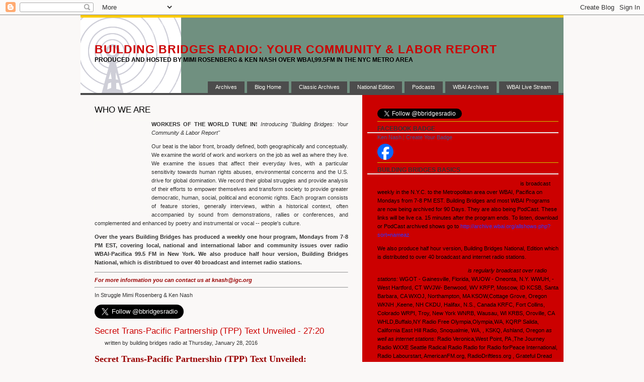

--- FILE ---
content_type: text/html; charset=UTF-8
request_url: https://buildingbridgesradio.blogspot.com/2016/01/
body_size: 68394
content:
<!DOCTYPE html>
<html xmlns='http://www.w3.org/1999/xhtml' xmlns:b='http://www.google.com/2005/gml/b' xmlns:data='http://www.google.com/2005/gml/data' xmlns:expr='http://www.google.com/2005/gml/expr'>
<head>
<link href='https://www.blogger.com/static/v1/widgets/2944754296-widget_css_bundle.css' rel='stylesheet' type='text/css'/>
<meta content='text/html; charset=UTF-8' http-equiv='Content-Type'/>
<meta content='blogger' name='generator'/>
<link href='https://buildingbridgesradio.blogspot.com/favicon.ico' rel='icon' type='image/x-icon'/>
<link href='http://buildingbridgesradio.blogspot.com/2016/01/' rel='canonical'/>
<link rel="alternate" type="application/atom+xml" title="Building Bridges Radio: Your Community &amp; Labor Report - Atom" href="https://buildingbridgesradio.blogspot.com/feeds/posts/default" />
<link rel="alternate" type="application/rss+xml" title="Building Bridges Radio: Your Community &amp; Labor Report - RSS" href="https://buildingbridgesradio.blogspot.com/feeds/posts/default?alt=rss" />
<link rel="service.post" type="application/atom+xml" title="Building Bridges Radio: Your Community &amp; Labor Report - Atom" href="https://www.blogger.com/feeds/1074781523951930794/posts/default" />
<!--Can't find substitution for tag [blog.ieCssRetrofitLinks]-->
<meta content='http://buildingbridgesradio.blogspot.com/2016/01/' property='og:url'/>
<meta content='Building Bridges Radio: Your Community &amp; Labor Report' property='og:title'/>
<meta content='Produced and Hosted by
    Mimi Rosenberg &amp;amp; Ken Nash
over WBAI,99.5FM in the NYC Metro Area' property='og:description'/>
<title>Building Bridges Radio: Your Community &amp; Labor Report: January 2016</title>
<style id='page-skin-1' type='text/css'><!--
/*
* Blogger Template Style
*
* TypoXP Blogger
* by Ustadz.Net
* http://ustadz.net
*/
/* Variable definitions
====================
<Variable name="bgcolor" description="Background Color"
type="color" default="#666">
<Variable name="headerbgcolor" description="Header Background Color"
type="color" default="#708090">
<Variable name="contentbgcolor" description="Content Background Color"
type="color" default="#fff">
<Variable name="sidebarbgcolor" description="Sidebar Background Color"
type="color" default="#FAFAF5">
<Variable name="topbordercolor" description="Top Border Color"
type="color" default="#191970">
<Variable name="bottombordercolor" description="Bottom Border Color"
type="color" default="#708090">
<Variable name="blogtitlecolor" description="Blog Title Color"
type="color" default="#eee">
<Variable name="blogtitlecolorhover" description="Blog Title Color (Hover Link)"
type="color" default="#fc0">
<Variable name="descriptioncolor" description="Blog Description Color"
type="color" default="#CCC">
<Variable name="topmenucolor" description="Top Menu Color"
type="color" default="#ffffff">
<Variable name="topmenucolorhover" description="Top Menu Color (Hover Link)"
type="color" default="#fc0">
<Variable name="topmenubgcolor" description="Top Menu Background Color"
type="color" default="#191970">
<Variable name="topmenubgcolorhover" description="Top Menu Background Color (Hover Link)"
type="color" default="#666">
<Variable name="textcolor" description="Text Color"
type="color" default="#333">
<Variable name="linkcolor" description="Text Color (Link)"
type="color" default="#0D6AA6">
<Variable name="linkcolorhover" description="Text Color (Hover Link)"
type="color" default="#f60">
<Variable name="headingcolor" description="Heading Text Color"
type="color" default="#333">
<Variable name="blockquotecolor" description="Blockquote Text Color"
type="color" default="#000">
<Variable name="blockquotebordercolor" description="Blockquote Border Color"
type="color" default="#b0c4de">
<Variable name="inputcolor" description="Input / Textarea Color"
type="color" default="#333">
<Variable name="codecolor" description="Code Text Color"
type="color" default="#008">
<Variable name="precolor" description="Preformated Text Color"
type="color" default="#333">
<Variable name="preboxbgcolor" description="Preformated Box Background Color"
type="color" default="#F7F7F7">
<Variable name="preboxbgbordercolor" description="Preformated Box Border Color"
type="color" default="#D5D5D5">
<Variable name="imgbordercolor" description="Image Border Color"
type="color" default="#EEE">
<Variable name="postnotebgcolor" description="Post Note Background Color"
type="color" default="#f7f7f7">
<Variable name="commentbgcolor" description="Comment Box Background Color"
type="color" default="#FAFAF5">
<Variable name="commentbordercolor" description="Comment Box Border Color"
type="color" default="#eee">
<Variable name="authorcommentbgcolor" description="Author Comment Box Background Color"
type="color" default="#FAFAF5">
<Variable name="authorcommentbordercolor" description="Author Comment Box Border Color"
type="color" default="#0D6AA6">
<Variable name="sidebarcolor" description="Sidebar Title Color"
type="color" default="#333">
<Variable name="sidebarcolorborder" description="Sidebar Title Border Color"
type="color" default="#eee">
<Variable name="sidebartextcolor" description="Sidebar Text Color"
type="color" default="#333">
<Variable name="sidebarlinkcolor" description="Sidebar Text Color (Link)"
type="color" default="#0D6AA6">
<Variable name="sidebarlinkcolorhover" description="Sidebar Text Color (Hover Link)"
type="color" default="#f60">
<Variable name="sidebartextcolorborder" description="Sidebar Text Border Color"
type="color" default="#f0f0f0">
<Variable name="footertextcolor" description="Footer Text Color"
type="color" default="#bbb">
<Variable name="footertextcolorhover" description="Footer Text Color (Hover Link)"
type="color" default="#FF0">
<Variable name="bodyfont" description="Text Font"
type="font" default="normal normal 71% Verdana, Arial, Helvetica, sans-serif">
<Variable name="blogtitlefont" description="Blog Title Font"
type="font" default="normal bold 200% 'Trebuchet MS', Verdana, Arial, Helvetica, sans-serif">
<Variable name="descriptionfont" description="Blog Description Font"
type="font" default="normal bold 110% 'Trebuchet MS', Verdana, Arial, Helvetica, sans-serif">
<Variable name="h1font" description="Heading 1 Font"
type="font" default="normal normal 180% 'Trebuchet MS', Verdana, Arial, Helvetica, sans-serif">
<Variable name="h2font" description="Heading 2 Font"
type="font" default="normal normal 150% 'Trebuchet MS', Verdana, Arial, Helvetica, sans-serif">
<Variable name="h3font" description="Heading 3 Font"
type="font" default="normal bold 120% 'Trebuchet MS', Verdana, Arial, Helvetica, sans-serif">
<Variable name="h4font" description="Heading 4 Font"
type="font" default="normal normal 100% 'Trebuchet MS', Verdana, Arial, Helvetica, sans-serif">
<Variable name="sidebarfont" description="Sidebar Title Font"
type="font" default="normal bold 110% 'Trebuchet MS', Verdana, Arial, Helvetica, sans-serif">
*/
/* General                        */
body {font: normal normal 71% Verdana, Arial, Helvetica, sans-serif; line-height:150%; color: #333333; background: #faf8f7; padding:0; margin:0;}
a, a strong	{ color: #cc0000; text-decoration: none; }
a:hover	{ text-decoration: underline; color: #ff6600;}
form {margin:0;padding:0;}
input, textarea {color: #333333;}
p {margin: 10px 0;}
img {border:1px solid #fafaf5; padding: 1px; margin:0;}
img.alignleft, img.left, img.profile-img {float:left; margin-right: 5px; margin-left: 0px;}
img.alignright, img.right {float:right; margin-left: 5px; margin-right: 0px;}
pre{background:#F7F7F7;border:1px solid #D5D5D5;font-size:120%;line-height:100%;overflow:auto;padding:10px;color:#333333}
pre:hover {border:1px solid #F7F7F7;}
code {font-size:120%; text-align:left; margin:0;padding:0; color: #000088;}
.clear {clear:both; overflow:hidden;}
/* Layout                         */
#container {width:960px; padding:0; margin: 0 auto; border-top: 5px solid #ffcc00; border-bottom: 3px solid #708090; background: #faf8f7;}
#container,#left,#header,#content,#sidebar,#footer { overflow:hidden; display:block;word-wrap: break-word;}
#headerwrapper {background: #709080; padding: 0; margin: 0; border-bottom: 4px solid #4c4c4c; height:150px;position: relative;max-height:150px;}
#left {width: 560px; float:left;margin:0;padding:0; text-align: justify;}
.middle {width:180px;margin:0;padding: 0 10px; float:left;}
.right {width:180px;margin:0;padding: 0 10px; float:left}
#content {padding: 28px; padding-top:10px;}
#sidebar {width: 400px; float:left;margin:0;padding:0; background:#cc0000; padding-top:20px;color:#000000}
#footer {width:960px; padding: 3px 0px 0px 0px; margin:0 auto; height: 30px; text-align:right;}
/* Header                         */
#headerimg { position: relative; padding: 50px 15px 10px 28px; margin-bottom: 0px;background:url(https://lh3.googleusercontent.com/blogger_img_proxy/AEn0k_t0o_YqgFMp5yraa8NRdqA0ZomAdKJal7rRxImfcFZDmWgJOsYU1rYXKfp7qKxwHr6ltfYemjjyWk_SFZq_bYrUGip2lW0sVX-UmWhj8HhL4TfNJLM=s0-d) no-repeat top left; height:90px;}
#headerimg h1 {color: #cc0000; text-transform:uppercase; letter-spacing:1px;display:inline;font:normal bold 200% 'Trebuchet MS', Verdana, Arial, Helvetica, sans-serif;margin:0;padding:0;}
#headerimg h1 a {color: #cc0000;}
#headerimg h1 a:hover {color: #ffcc00; text-decoration:none;}
#headerimg .description{font: normal bold 110% 'Trebuchet MS', Verdana, Arial, Helvetica, sans-serif;color:#000000; margin:0; padding:0; border-bottom: 1px solid #eee; text-transform:uppercase; border:0;}
#nav {list-style: none;margin: 0px; position: absolute; right: 10px; bottom: 0px; }
#nav li {float: left;margin-left: 5px;}
#nav .item a{color: #FAFAF5;text-decoration: none;background-color: #4c4c4c;padding: 3px 15px;display: block;}
#nav .item a:hover {color: #ffcc00;background-color: #666666;}
/* Content                        */
#content h1,h2,h3,h4 {line-height:120%;text-align:left;}
#content h1 {color:#000000; text-transform:uppercase; display:inline; font: normal normal 180% 'Trebuchet MS', Verdana, Arial, Helvetica, sans-serif; text-align:left;}
#content h2 {font: normal normal 150% 'Trebuchet MS', Verdana, Arial, Helvetica, sans-serif; color:#000000; margin:0px; padding-top: 10px; text-align:left;}
#content h3{font: normal normal 120% 'Trebuchet MS', Verdana, Arial, Helvetica, sans-serif;color:#000000; text-align:left; letter-spacing: 1px;}
#content h4{font: normal normal 100% 'Trebuchet MS', Verdana, Arial, Helvetica, sans-serif;color:#000000; text-align:left;}
#content blockquote {padding:0 0 0 10px;margin:5px 0px 5px 20px; color:#000000;
font-size: 100%; border-left: 5px solid #b0c4de; line-height: 120%;}
p.postmetadata {clear:both; overflow:hidden;background: #cc0000; padding:5px 10px; line-height: 100%;}
#content li {padding-bottom: 5px;}
#content .post-date {font-size:100%; padding-left:20px;background: transparent url(https://lh3.googleusercontent.com/blogger_img_proxy/AEn0k_sfgd8UpZtk3N9KUA6_YzZA9iabUvP1reS3vPbTunbYHA1n1fcwziDw5KENsp8FpNbCq8hCWTagH-deihwPI-MjLoQIBRQdsVV_0tMIhGCV0HW549r9jKc=s0-d) no-repeat top left;padding-top: 5px;
background-position:0% 5px;}
#content .post-body {padding: 5px 0px 0px 0px;}
#content .navigation {display:block; text-align:center; margin-top:10px;}
#content .navigation .alignleft {float:left; width:30%; text-align:left;}
#content .navigation .alignright {float:right; width:30%; text-align:right;}
/* Sidebar                        */
#sidebar a, #sidebar a:visited {text-decoration:none; color: #000000;}
#sidebar a:hover {text-decoration:none; color: #ff6600;}
#sidebar h2 {background: transparent url(https://lh3.googleusercontent.com/blogger_img_proxy/AEn0k_sOTRdgUBXxBn2BFDpRGxhIQGP-lVf3MvM3OgeVmdso_amfzLhyzAMLEAj_kb-V_G38hiea3M5AZD9DlFX-AU3nOpfo240eNApWpWgY8wRk1ryWPxcxTIoUf59B=s0-d) no-repeat top left;font:normal bold 110% 'Trebuchet MS', Verdana, Arial, Helvetica, sans-serif;color:#333333; margin:0; padding:0; padding-left: 20px; border-bottom: 2px solid #eeeeee; text-transform:uppercase;}
#sidebar .widget {padding-left: 0px; margin-top:7px;}
#sidebar .widget-content {margin:0px; margin-left:20px; padding:0px; border-bottom: 1px solid #cccc00; }
#sidebar ul {margin: 0; padding:0; list-style-type: none;}
#sidebar ul li {border:none; border-bottom: 1px solid #cccc00;}
#sidebar ul li ul li {padding-left:12px;}
#sidebar img {margin:2px 0 0 0; padding:2px 0 0 0; border: none;}
#sidebar #icon-cal h2, #sidebar .BlogArchive h2 {background: transparent url(https://lh3.googleusercontent.com/blogger_img_proxy/AEn0k_tAjQzhEPsvvMNX9BBeW6G25GRJDGMD_QGPoho_Tu5d65HTqheUA4W0i-tz6ixkXg7YzB7OXHiwCeoNzUCQdTS1sfHTy-AQpw-_XYi1ffnbNh9R=s0-d) no-repeat top left;}
#sidebar #icon-calendar h2 {background: transparent url(https://lh3.googleusercontent.com/blogger_img_proxy/AEn0k_sfgd8UpZtk3N9KUA6_YzZA9iabUvP1reS3vPbTunbYHA1n1fcwziDw5KENsp8FpNbCq8hCWTagH-deihwPI-MjLoQIBRQdsVV_0tMIhGCV0HW549r9jKc=s0-d) no-repeat top left;}
#sidebar #icon-comment h2 {background: transparent url(https://lh3.googleusercontent.com/blogger_img_proxy/AEn0k_tBdNXPpKKzYEYkExEiWeOCI-QBsOnY_Q0lbhOLgfOKSZbPG12hjAB_rXzSe4_6T1y4bBHXtytcZEVdBHm8jOinvktK7SVbhfY35uPb_UG0lFeZXU_szg=s0-d) no-repeat top left;}
#sidebar #icon-email h2 {background: transparent url(https://lh3.googleusercontent.com/blogger_img_proxy/AEn0k_sxvDlP-OLqg-W3ZnSs1VdTQm1Mxu1JkswqXsb91BWIashpKI_4DaEutQCsoDgHPzoF7ndTnb6sH7yLuWlrpaihNqYRyKBeEacp_4Na3vS6HB08cw=s0-d) no-repeat top left;}
#sidebar #icon-feed h2, #sidebar .Feed h2 {background: transparent url(https://lh3.googleusercontent.com/blogger_img_proxy/AEn0k_uSgjGRXDUzcZwIi01GufLwX_zygbag7mLMhhNWDuJnizCj_4SzYOYBlpii2NCzyOyZA_X3f4-Here58zbqw-CeDvImQBybycxokeNNqjq47mch=s0-d) no-repeat top left;}
#sidebar #icon-file h2 {background: transparent url(https://lh3.googleusercontent.com/blogger_img_proxy/AEn0k_vhSKfQ8Qh-VlD2dZQpEZ6NpjSCm8CiPbf2WGbLaRyeUdoXtIaCUtVaIvNewtiU66e_t6hsWXm3pubtGXvnJZvtYE8C0ENOqoUqAzE9C2iMRuNL=s0-d) no-repeat top left;}
#sidebar #icon-folder h2, #sidebar .Label h2 {background: transparent url(https://lh3.googleusercontent.com/blogger_img_proxy/AEn0k_t7EiOGu57qgvMwiXvugKMLRk4GR_YGbZTTALsgZz_mUMovFuM6ti1_zl8m13G-pvUspvWG-0_E7mFjybchX25_csVwXktMovrivPEgrarsXJM2rp5g=s0-d) no-repeat top left;}
#sidebar #icon-meta h2 {background: transparent url(https://lh3.googleusercontent.com/blogger_img_proxy/AEn0k_u1v1Y6DK-Wyaer0XAqAVS01RTn5Pa8UwB2oymXjHK6VzqCSqnRmlABYqESZ6JTschioJgFS5-euabrW_AzqtIQeTf-HEEjvxADvJpXO6mO9wP9=s0-d) no-repeat top left;}
#sidebar #icon-new h2 {background: transparent url(https://lh3.googleusercontent.com/blogger_img_proxy/AEn0k_sOTRdgUBXxBn2BFDpRGxhIQGP-lVf3MvM3OgeVmdso_amfzLhyzAMLEAj_kb-V_G38hiea3M5AZD9DlFX-AU3nOpfo240eNApWpWgY8wRk1ryWPxcxTIoUf59B=s0-d) no-repeat top left;}
#sidebar #icon-ok h2, #sidebar .Pool h2  {background: transparent url(https://lh3.googleusercontent.com/blogger_img_proxy/AEn0k_sl0sEQTF4580DYHmvCQ1d19ECD83dN0TCaYn5v7rVdxvA8sDtG81d10XqaHidT-w8KgFoqrfpm1dIpQjPWzqiVivUfWjuevGS9zS54mWT98w=s0-d) no-repeat top left;}
#widget-content h2 {padding-left:-20px; background: transparent url(https://lh3.googleusercontent.com/blogger_img_proxy/AEn0k_sl0sEQTF4580DYHmvCQ1d19ECD83dN0TCaYn5v7rVdxvA8sDtG81d10XqaHidT-w8KgFoqrfpm1dIpQjPWzqiVivUfWjuevGS9zS54mWT98w=s0-d) no-repeat top left;}
#sidebar #icon-pictures h2, #sidebar .Image h2 {background: transparent url(https://lh3.googleusercontent.com/blogger_img_proxy/AEn0k_tnAKgzWOxpFgTDR-FKl3gf8NshbnHqIVpku1AbTHznO1qqUSSv9lpJzxyf5BPULa9gZpSXiPpYZHPBnN5UgsiH_MmKvaFbjVU83n2qOMlNKPxx-yXQZck=s0-d) no-repeat top left;}
#sidebar #icon-search h2 {background: transparent url(https://lh3.googleusercontent.com/blogger_img_proxy/AEn0k_tbUMh0jcX-VITU8UHyOAzbGUiYk0n30HKjJzcywRIiLdBeRqMJz7bghJFSMN8Np7DzTljzkARYQL4qD3L-7hFBPwSf-pzxRCnA8T6HSGHXKJK2A-g_=s0-d) no-repeat top left;}
#sidebar #icon-tags h2 {background: transparent url(https://lh3.googleusercontent.com/blogger_img_proxy/AEn0k_sTaOhVLc3yIyXJzNxjeSXz0P7HyQ317ckTcPjicNWI-KJZ3q-MsLT0u7ptNZhuVIfkYv-NtJk9ahy9yywIwRezgu5B-Qdvwb4erDdXwIG5YXXy4A=s0-d) no-repeat top left;}
#sidebar #icon-users h2, #sidebar .Profile h2 {background: transparent url(https://lh3.googleusercontent.com/blogger_img_proxy/AEn0k_t6aqFsJxVKOqSMKix1XFl1pXOtn665tU2TBPJZmTXz3CDu_Ud-d-A9ETlTzzYFk_aW3YYfDDo5jTQ_r3oZNQtgrgm2KoKLIZACXwYs5Kqashry8nA=s0-d) no-repeat top left;}
#sidebar #icon-web h2, #sidebar .LinkList h2 {background: transparent url(https://lh3.googleusercontent.com/blogger_img_proxy/AEn0k_t0ayhpj1FXQ_tCQBfCUVrSBk_NiR70lSXps7BYLx66gyPkGpU699enMQU_Q-f4_v5WCYl9VEiSd6JO0DGtZbfiAYtzr-lRhFClfjhFXm-Ve2M=s0-d) no-repeat top left;}
#sidebar #icon-user h2, #sidebar .Text h2 {background: transparent url(https://lh3.googleusercontent.com/blogger_img_proxy/AEn0k_taBYB7byGFyJV3WZNEjF5hsan46Ginj7NxRqgBKVj7A8hfn8aACjUE9jmwm367jlWAwS001QOxZN6zfDNrqwfGHJ42hZ37yrPEKp41WQdvJjTB=s0-d) no-repeat top left;}
#sidebar #icon-favorite h2, #sidebar .TextList h2 {background: transparent url(https://lh3.googleusercontent.com/blogger_img_proxy/AEn0k_vegjD5KJIUcU7T7dBpH-3NwlzrI365nSmDehPMqZQqhq2BBRjB-YJ1JfMR5XQ8xQewb9bAiAAmFWJrEyqC9Ob2lvaJR3QMZlWn-tigM_f6LMxOFtvhGoo=s0-d) no-repeat top left;}
/* Footer / Credit                */
#footer #credit {color:#cfe2f3;}
#footer #credit a  {font-weight: bold; color:#cfe2f3;}
#footer #credit a:hover {color:#FFFF00;text-decoration:none;}
/* Comments Div                        */
#comments{font-size:11px; font-weight: bold; margin: 15px 0 0 0; padding:0;}
ul.commentlist {margin:10px 0 10px 0px;padding:0px;list-style-position: outside; list-style-type: none;}
ul.commentlist li {border: 1px solid #eeeeee; padding: 10px; padding-top:5px; margin-bottom: 5px; background: #FAFAF5;}
ul.commentlist li.author {border-color: #0D6AA6; background: #FAFAF5;}
<!--[if gte IE 7]>.clear {clear:both; overflow:hidden; height:0px;}<![endif]-->

--></style>
<style>.fullpost{display:none;}</style>
<script type='text/javascript'>
function checkFull(id) {
	var post = document.getElementById(id);
        var spans = post.getElementsByTagName('span');
        var found = 0;
        for (var i = 0; i < spans.length; i++) {
             if (spans[i].className == 'fullpost') {
                 spans[i].style.display = 'none';
                 found = 1;
             }
             if (spans[i].className == 'showlink') {
                 if (found == 0) {
                 spans[i].style.display = 'none';
                 }
             }
        }
}
</script>
<link href='https://www.blogger.com/dyn-css/authorization.css?targetBlogID=1074781523951930794&amp;zx=213a3e6a-d57e-41c8-b101-6f53d83cad83' media='none' onload='if(media!=&#39;all&#39;)media=&#39;all&#39;' rel='stylesheet'/><noscript><link href='https://www.blogger.com/dyn-css/authorization.css?targetBlogID=1074781523951930794&amp;zx=213a3e6a-d57e-41c8-b101-6f53d83cad83' rel='stylesheet'/></noscript>
<meta name='google-adsense-platform-account' content='ca-host-pub-1556223355139109'/>
<meta name='google-adsense-platform-domain' content='blogspot.com'/>

<!-- data-ad-client=ca-pub-2225481825764348 -->

</head>
<body>
<div class='navbar section' id='navbar'><div class='widget Navbar' data-version='1' id='Navbar1'><script type="text/javascript">
    function setAttributeOnload(object, attribute, val) {
      if(window.addEventListener) {
        window.addEventListener('load',
          function(){ object[attribute] = val; }, false);
      } else {
        window.attachEvent('onload', function(){ object[attribute] = val; });
      }
    }
  </script>
<div id="navbar-iframe-container"></div>
<script type="text/javascript" src="https://apis.google.com/js/platform.js"></script>
<script type="text/javascript">
      gapi.load("gapi.iframes:gapi.iframes.style.bubble", function() {
        if (gapi.iframes && gapi.iframes.getContext) {
          gapi.iframes.getContext().openChild({
              url: 'https://www.blogger.com/navbar/1074781523951930794?origin\x3dhttps://buildingbridgesradio.blogspot.com',
              where: document.getElementById("navbar-iframe-container"),
              id: "navbar-iframe"
          });
        }
      });
    </script><script type="text/javascript">
(function() {
var script = document.createElement('script');
script.type = 'text/javascript';
script.src = '//pagead2.googlesyndication.com/pagead/js/google_top_exp.js';
var head = document.getElementsByTagName('head')[0];
if (head) {
head.appendChild(script);
}})();
</script>
</div></div>
<div id='container'>
<div id='headerwrapper'>
<div class='section' id='headerwidget'><div class='widget Header' data-version='1' id='Header1'>
<div id='headerimg' style='background-image: url("https://blogger.googleusercontent.com/img/b/R29vZ2xl/AVvXsEguly5fxB2u9zlEmWXcMYbaCMgxCfDYIdCFUpf8DRl3EjJMcO0PKGaU31orUE9dPzEyjN2JrvAiGbNyqIsjj5-WHBB3LdUoUQomAhehCtSz9ITmnMoZMuUYjHpy1L8Q8GDYnc_55pSWJbw/s1600-r/radio_tower.gif"); background-repeat: no-repeat; '>
<h1><a href='https://buildingbridgesradio.blogspot.com/'>Building Bridges Radio: Your Community &amp; Labor Report</a></h1>
<div class='description'>Produced and Hosted by
    Mimi Rosenberg &amp; Ken Nash
over WBAI,99.5FM in the NYC Metro Area</div>
</div>
</div><div class='widget LinkList' data-version='1' id='LinkList1'>
<ul id='nav'>
<li class='item'><a href='http://www.archive.org/details/building_bridges'><span>Archives</span></a></li>
<li class='item'><a href='http://buildingbridgesradio.blogspot.com/'><span>Blog Home</span></a></li>
<li class='item'><a href='http://www.buildingbridgesonline.org/default.asp'><span>Classic Archives</span></a></li>
<li class='item'><a href='http://www.radio4all.net/index.php/series/Building+Bridges'><span>National Edition</span></a></li>
<li class='item'><a href='http://archive.wbai.org/files/xml/bbridges.xml'><span>Podcasts</span></a></li>
<li class='item'><a href='http://archive.wbai.org/allshows.php?sort=nameaz'><span>WBAI Archives</span></a></li>
<li class='item'><a href='http://stream.wbai.org:8000/24k.m3u'><span>WBAI Live Stream</span></a></li>
</ul>
</div></div>
</div>
<div id='left'>
<div id='content'>
<div class='main section' id='main'><div class='widget HTML' data-version='1' id='HTML6'>
<h2 class='title'>WHO WE ARE</h2>
<div class='widget-content'>
<p><span class="ContactDefaultBoxTxt"><span class="ContactBoxTxtCap"><img alt="" border="0" vspace="3" align="left" height="179" src="https://lh3.googleusercontent.com/blogger_img_proxy/AEn0k_s3iTg0VnkMOEPFKXmUqYxyWxvBNeSAxpAFVYDZ_SnDfPFwO0pFB0vb_StED4sjrRvqq6a45LwfBN_3rQpNOdc__X6HZu2LZV9DbMicBnzk0NN7wxDeIqO4wjdVtg=s0-d" hspace="3" width="109"></span><span class="ContactDefaultBoxTxt"><span style="FONT-WEIGHT: bold">WORKERS OF THE WORLD TUNE IN! </span>
<span style="FONT-STYLE: italic">Introducing "Building Bridges: Your Community &amp; Labor Report"</span> </span></span></p><p>Our beat is the labor front, broadly defined, both geographically and conceptually. We examine the world of work and workers on the job as well as where they live. We examine the issues that affect their everyday lives, with a particular sensitivity towards human rights abuses, environmental concerns and the U.S. drive for global domination. We record their global struggles and provide analysis of their efforts to empower themselves and transform society to provide greater democratic, human, social, political and economic rights. Each program consists of feature stories, generally interviews, within a historical context, often accompanied by sound from demonstrations, rallies or conferences, and complemented and enhanced by poetry and instrumental or vocal -- people's culture.
</p><p><strong>Over the years Building Bridges has produced a weekly one hour program, Mondays from 7-8 PM EST, covering local, national and international labor and community issues over radio WBAI-Pacifica 99.5 FM in New York.</strong> <strong>We also produce half hour version, Building Bridges National, which is distribtued to over 40 broadcast and internet radio stations. </strong><hr/><strong><em><span style="color:#990000;">For more information you can contact us at </span></em></strong><a class="about" href="mailto:knash@igc.org"><strong><em><span style="color:#990000;">knash@igc.org</span></em></strong></a><em><strong> </strong></em>
<hr/>
In Struggle
Mimi Rosenberg &amp; Ken Nash <p></p><p></p><p></p><p></p><p></p><p></p><p></p><p></p><p></p></p>

<a href="https://twitter.com/bbridgesradio" class="twitter-follow-button" data-show-count="false" data-size="large">Follow @bbridgesradio</a>
<script>!function(d,s,id){var js,fjs=d.getElementsByTagName(s)[0];if(!d.getElementById(id)){js=d.createElement(s);js.id=id;js.src="//platform.twitter.com/widgets.js";fjs.parentNode.insertBefore(js,fjs);}}(document,"script","twitter-wjs");</script>
</div>
<div class='clear'></div>
</div><div class='widget Blog' data-version='1' id='Blog1'>
<!--Can't find substitution for tag [adStart]-->
<a name='4232870698435114349'></a>
<div class='post'>
<h2>
<a REL='bookmark' href='https://buildingbridgesradio.blogspot.com/2016/01/secret-trans-pacific-partnership-tpp.html' title='Permanent Link to Secret Trans-Pacific Partnership (TPP) Text Unveiled - 27:20'>Secret Trans-Pacific Partnership (TPP) Text Unveiled - 27:20</a>
<span class='item-control blog-admin pid-1620812880'>
<a href='https://www.blogger.com/post-edit.g?blogID=1074781523951930794&postID=4232870698435114349&from=pencil' title='Edit Post'>
<span class='quick-edit-icon'>&#160;</span>
</a>
</span>
</h2>
<div class='post-date'>

					 written by building bridges radio

				     at Thursday, January 28, 2016
</div>
<div class='post-body' id='post-4232870698435114349'>
<p><span style="font-family: &quot;times&quot; , &quot;times new roman&quot; , serif; font-size: large;"><strong><span style="color: #990000;">Secret Trans-Pacific Partnership (TPP) Text Unveiled: <br />It&#8217;s Worse Than We 
Thought<br /><em>with&nbsp;&nbsp;</em></span></strong></span><br />
<span style="font-family: &quot;times&quot; , &quot;times new roman&quot; , serif; font-size: large;"><strong><span style="color: #990000;">Melinda St. Louis | 
International Campaigns Director<br />Public Citizen's Global Trade 
Watch</span></strong></span><br />
<span style="font-family: &quot;times&quot; , &quot;times new roman&quot; , serif; font-size: large;"><br /></span>
<span style="font-family: &quot;times&quot; , &quot;times new roman&quot; , serif; font-size: large;">The long-awaited release of the 
text of the Trans-Pacific Partnership (TPP) revealed that the pact 
replicates many of the most controversial terms of past pacts that promote 
job offshoring and push down U.S wages while further expanding the scope of 
the controversial investor-state system and rolling back improvements on 
access to affordable medicines and environmental standards. Melinda St. 
Louis highlights the most onerous features of TPP and discusses the rigorous 
efforts to stop this quintessential capitalist juggernaut. &nbsp;</span><br />
<span style="font-family: &quot;times&quot; , &quot;times new roman&quot; , serif; font-size: large;"><br /></span>
<span style="color: #990000; font-family: &quot;times&quot; , &quot;times new roman&quot; , serif; font-size: large;"><a href="https://archive.org/details/BuildingBridgesSecretTrans-pacificPartnershiptppTextUnveiled">play stream</a></span><br />
<span style="color: #990000; font-family: &quot;times&quot; , &quot;times new roman&quot; , serif; font-size: large;"><a href="https://archive.org/download/BuildingBridgesSecretTrans-pacificPartnershiptppTextUnveiled/2016tppntl.mp3">download</a></span></p>
<span class='showlink'>
<a href='https://buildingbridgesradio.blogspot.com/2016/01/secret-trans-pacific-partnership-tpp.html'>Read More...</a>
</span>
<script type='text/javascript'>
checkFull("post-4232870698435114349");
</script>
<div style='clear: both;'></div>
</div>
<p class='postmetadata'>

					Posted in 
					
<a href='https://buildingbridgesradio.blogspot.com/search/label/free%20trade' rel='tag'>free trade</a>,
<a href='https://buildingbridgesradio.blogspot.com/search/label/Melinda%20St.%20Louis' rel='tag'>Melinda St. Louis</a>,
<a href='https://buildingbridgesradio.blogspot.com/search/label/Public%20Citizen%27s%20Global%20Trade%20Watch' rel='tag'>Public Citizen&#39;s Global Trade Watch</a>,
<a href='https://buildingbridgesradio.blogspot.com/search/label/TPP' rel='tag'>TPP</a>,
<a href='https://buildingbridgesradio.blogspot.com/search/label/Trans-Pacific%20Partnership' rel='tag'>Trans-Pacific Partnership</a>,
<a href='https://buildingbridgesradio.blogspot.com/search/label/US%20trade%20agreements' rel='tag'>US trade agreements</a>

					 &#187;
					
<a href='https://www.blogger.com/email-post/1074781523951930794/4232870698435114349' title='Email Post'>Email Post &#187;</a>
<a href='https://www.blogger.com/comment/fullpage/post/1074781523951930794/4232870698435114349' onclick='javascript:window.open(this.href, "bloggerPopup", "toolbar=0,location=0,statusbar=1,menubar=0,scrollbars=yes,width=640,height=500"); return false;'>0
comments &#187;</a>
</p>
<div><a href='http://www.addthis.com/bookmark.php?pub=magznetwork&url=https://buildingbridgesradio.blogspot.com/2016/01/secret-trans-pacific-partnership-tpp.html&title=Secret Trans-Pacific Partnership (TPP) Text Unveiled - 27:20' target='_blank' title='Bookmark using any bookmark manager!'><img alt="AddThis Social Bookmark Button" height="16" src="https://lh3.googleusercontent.com/blogger_img_proxy/AEn0k_tcOM4fKd12Z6z3EzgCIDPsWwhCkctDNszvazZPyD-fqcBsM3Md1pZfyYg8_nFx-iukQjt06GQwf6hesdVio4gMRhjJzLTW3w=s0-d" style="border: 0px; padding: 0px" width="125"></a></div>
</div>
<a name='903504075544002323'></a>
<div class='post'>
<h2>
<a REL='bookmark' href='https://buildingbridgesradio.blogspot.com/2016/01/supreme-court-on-challenge-to-survival.html' title='Permanent Link to Supreme Court on Challenge to Survival of Public Sector Unions - 27&#39;'>Supreme Court on Challenge to Survival of Public Sector Unions - 27'</a>
<span class='item-control blog-admin pid-1620812880'>
<a href='https://www.blogger.com/post-edit.g?blogID=1074781523951930794&postID=903504075544002323&from=pencil' title='Edit Post'>
<span class='quick-edit-icon'>&#160;</span>
</a>
</span>
</h2>
<div class='post-date'>

					 written by building bridges radio

				     at Tuesday, January 19, 2016
</div>
<div class='post-body' id='post-903504075544002323'>
<p><span style="font-family: &quot;times&quot; , &quot;times new roman&quot; , serif; font-size: large;"><strong><span style="color: #990000;">U.S. Supreme Court Heard Challenge to Bread and Butter Survival of Public 
Sector Unions <br /><em>with</em></span></strong></span><br />
<span style="font-family: &quot;times&quot; , &quot;times new roman&quot; , serif; font-size: large;"><strong><span style="color: #990000;">Caroline Fredrickson, 
President American Constitution Society for Law and Policy 
<br /><i>an</i><em>d</em></span></strong></span><br />
<span style="font-family: &quot;times&quot; , &quot;times new roman&quot; , serif; font-size: large;"><strong><span style="color: #990000;">Joe Burns, Labor Lawyer and Author, 
<i>Strike Back: Using the Militant Tactics of Labor's Past to Reignite Public 
Sector Unionism Today </i></span></strong><br /></span><br />
<span style="font-family: &quot;times&quot; , &quot;times new roman&quot; , serif; font-size: large;">On Jan.11th, the 
U.S. Supreme Court considered a conservative legal challenge targeting 
public sector unions when the justices took up a case brought by non-union 
teachers who object to having to pay for collective bargaining rights. The 
dispute pits 10 public school teachers and the Christian Educators 
Association International against the California Teachers Association, a 
union with 325,000 members and a history of&nbsp;backing liberal political 
causes.&nbsp; Unions that are certified to represent a group of employees are 
legally compelled to represent all employees in that unit, which means 
bargaining on behalf of all the workers for health care and other benefits, 
higher wages and representing them in grievances to adjudicate their rights 
against their employers.&nbsp; The &#8220;dues&#8221; pay for unions to be able to&nbsp; advocate 
for services to its members and to administratively function as an 
organization.&nbsp; This court challenge seeks a decision that would economically 
starve the public workers organizations affecting their ability to advocate 
for their members individual economic benefits and their political rights as 
workers. &nbsp;&nbsp;</span><br />
<span style="font-family: &quot;times&quot; , &quot;times new roman&quot; , serif; font-size: large;"><br /></span>
<span style="color: #990000; font-family: &quot;times&quot; , &quot;times new roman&quot; , serif; font-size: large;"><a href="https://archive.org/details/BuildingBridgesSupremeCourtOnChallengeToSurvivalOfPublicSectorUnions">play stream</a></span><br />
<span style="color: #990000; font-family: &quot;times&quot; , &quot;times new roman&quot; , serif; font-size: large;"><a href="https://archive.org/download/BuildingBridgesSupremeCourtOnChallengeToSurvivalOfPublicSectorUnions/friedrichsntl3.mp3">download</a></span></p>
<span class='showlink'>
<a href='https://buildingbridgesradio.blogspot.com/2016/01/supreme-court-on-challenge-to-survival.html'>Read More...</a>
</span>
<script type='text/javascript'>
checkFull("post-903504075544002323");
</script>
<div style='clear: both;'></div>
</div>
<p class='postmetadata'>

					Posted in 
					
<a href='https://buildingbridgesradio.blogspot.com/search/label/American%20Constitution%20Society' rel='tag'>American Constitution Society</a>,
<a href='https://buildingbridgesradio.blogspot.com/search/label/Caroline%20Fredrickson' rel='tag'>Caroline Fredrickson</a>,
<a href='https://buildingbridgesradio.blogspot.com/search/label/Friedrichs' rel='tag'>Friedrichs</a>,
<a href='https://buildingbridgesradio.blogspot.com/search/label/Joe%20Burns' rel='tag'>Joe Burns</a>,
<a href='https://buildingbridgesradio.blogspot.com/search/label/public%20sector%20unions' rel='tag'>public sector unions</a>,
<a href='https://buildingbridgesradio.blogspot.com/search/label/Strike%20Again' rel='tag'>Strike Again</a>,
<a href='https://buildingbridgesradio.blogspot.com/search/label/Supreme%20Court%20and%20Unions' rel='tag'>Supreme Court and Unions</a>

					 &#187;
					
<a href='https://www.blogger.com/email-post/1074781523951930794/903504075544002323' title='Email Post'>Email Post &#187;</a>
<a href='https://www.blogger.com/comment/fullpage/post/1074781523951930794/903504075544002323' onclick='javascript:window.open(this.href, "bloggerPopup", "toolbar=0,location=0,statusbar=1,menubar=0,scrollbars=yes,width=640,height=500"); return false;'>0
comments &#187;</a>
</p>
<div><a href='http://www.addthis.com/bookmark.php?pub=magznetwork&url=https://buildingbridgesradio.blogspot.com/2016/01/supreme-court-on-challenge-to-survival.html&title=Supreme Court on Challenge to Survival of Public Sector Unions - 27&#39;' target='_blank' title='Bookmark using any bookmark manager!'><img alt="AddThis Social Bookmark Button" height="16" src="https://lh3.googleusercontent.com/blogger_img_proxy/AEn0k_tcOM4fKd12Z6z3EzgCIDPsWwhCkctDNszvazZPyD-fqcBsM3Md1pZfyYg8_nFx-iukQjt06GQwf6hesdVio4gMRhjJzLTW3w=s0-d" style="border: 0px; padding: 0px" width="125"></a></div>
</div>
<a name='4630550692345160024'></a>
<div class='post'>
<h2>
<a REL='bookmark' href='https://buildingbridgesradio.blogspot.com/2016/01/inside-chicagos-legacy-of-police-abuse.html' title='Permanent Link to  Inside Chicago&#39;s Legacy of Police Abuse - 28:58'> Inside Chicago's Legacy of Police Abuse - 28:58</a>
<span class='item-control blog-admin pid-1620812880'>
<a href='https://www.blogger.com/post-edit.g?blogID=1074781523951930794&postID=4630550692345160024&from=pencil' title='Edit Post'>
<span class='quick-edit-icon'>&#160;</span>
</a>
</span>
</h2>
<div class='post-date'>

					 written by building bridges radio

				     at Wednesday, January 13, 2016
</div>
<div class='post-body' id='post-4630550692345160024'>
<p><div>
<strong><span style="color: #990000; font-family: Times, Times New Roman, serif; font-size: large;">Inside Chicago's Legacy of Police Abuse: </span></strong></div>
<div>
<strong><span style="color: #990000; font-family: Times, Times New Roman, serif; font-size: large;">Violence 'as routine as traffic 
lights'<br /><i>with</i><br />Professor Craig Futterman, professor of 
law</span></strong></div>
<div>
<span style="font-family: Times, Times New Roman, serif; font-size: large;"><br />On&nbsp;November 24, the Chicago Police Department released 
the long-</span><span style="font-family: Times, 'Times New Roman', serif; font-size: large;">awaited dashcam video from the shooting death of Laquan 
McDonald in&nbsp;</span><span style="font-family: Times, 'Times New Roman', serif; font-size: large;">Chicago. Craig Futterman, Clinical Professor of Law and 
director of the&nbsp;</span><span style="font-family: Times, 'Times New Roman', serif; font-size: large;">Civil Rights and Police Accountability Project, was 
instrumental in that&nbsp;</span><span style="font-family: Times, 'Times New Roman', serif; font-size: large;">release through his successful FOIA request. Professor 
Futterman and&nbsp;</span><span style="font-family: Times, 'Times New Roman', serif; font-size: large;">the Invisible Institute also recently released the 
Citizens Police Data&nbsp;</span><span style="font-family: Times, 'Times New Roman', serif; font-size: large;">Project, which provides a powerful tool to research 
several years of&nbsp;</span><span style="font-family: Times, 'Times New Roman', serif; font-size: large;">complaints against Chicago police officers. Now <i>Building Bridges&nbsp;</i></span><span style="font-family: Times, 'Times New Roman', serif; font-size: large;">speaks with Prof. Futterman about The Alarming Numbers on 
Race&nbsp;</span><span style="font-family: Times, 'Times New Roman', serif; font-size: large;">and Police Misconduct in Chicago" and the context for the 
most recent&nbsp;</span><span style="font-family: Times, Times New Roman, serif; font-size: large;">police killings of 55-year-old, mother of 5, Bettie Jones 
and her young </span><span style="font-family: Times, 'Times New Roman', serif; font-size: large;">upstairs neighbor, 19 year old Quintonio LeGrier. &nbsp;</span></div>
<div>
<span style="font-family: Times, 'Times New Roman', serif; font-size: large;"><br /></span></div>
<div>
<span style="font-family: Times, 'Times New Roman', serif; font-size: large;"><span style="color: #990000;"><a href="https://archive.org/details/BuildingBridgesInsideChicagosLegacyOfPoliceAbuse">play stream</a></span></span></div>
<div>
<span style="font-family: Times, 'Times New Roman', serif; font-size: large;"><span style="color: #990000;"><a href="https://archive.org/download/BuildingBridgesInsideChicagosLegacyOfPoliceAbuse/futtermanntl.mp3">download</a></span></span></div>
</p>
<span class='showlink'>
<a href='https://buildingbridgesradio.blogspot.com/2016/01/inside-chicagos-legacy-of-police-abuse.html'>Read More...</a>
</span>
<script type='text/javascript'>
checkFull("post-4630550692345160024");
</script>
<div style='clear: both;'></div>
</div>
<p class='postmetadata'>

					Posted in 
					
<a href='https://buildingbridgesradio.blogspot.com/search/label/Chicago%20Police' rel='tag'>Chicago Police</a>,
<a href='https://buildingbridgesradio.blogspot.com/search/label/Citizens%20Police%20Data%20Project' rel='tag'>Citizens Police Data Project</a>,
<a href='https://buildingbridgesradio.blogspot.com/search/label/Civil%20Rights%20and%20Police%20Accountability%20Project' rel='tag'>Civil Rights and Police Accountability Project</a>,
<a href='https://buildingbridgesradio.blogspot.com/search/label/Laquan%20McDonald' rel='tag'>Laquan McDonald</a>,
<a href='https://buildingbridgesradio.blogspot.com/search/label/Police%20brutality' rel='tag'>Police brutality</a>,
<a href='https://buildingbridgesradio.blogspot.com/search/label/Professor%20Craig%20Futterman' rel='tag'>Professor Craig Futterman</a>

					 &#187;
					
<a href='https://www.blogger.com/email-post/1074781523951930794/4630550692345160024' title='Email Post'>Email Post &#187;</a>
<a href='https://www.blogger.com/comment/fullpage/post/1074781523951930794/4630550692345160024' onclick='javascript:window.open(this.href, "bloggerPopup", "toolbar=0,location=0,statusbar=1,menubar=0,scrollbars=yes,width=640,height=500"); return false;'>0
comments &#187;</a>
</p>
<div><a href='http://www.addthis.com/bookmark.php?pub=magznetwork&url=https://buildingbridgesradio.blogspot.com/2016/01/inside-chicagos-legacy-of-police-abuse.html&title= Inside Chicago&#39;s Legacy of Police Abuse - 28:58' target='_blank' title='Bookmark using any bookmark manager!'><img alt="AddThis Social Bookmark Button" height="16" src="https://lh3.googleusercontent.com/blogger_img_proxy/AEn0k_tcOM4fKd12Z6z3EzgCIDPsWwhCkctDNszvazZPyD-fqcBsM3Md1pZfyYg8_nFx-iukQjt06GQwf6hesdVio4gMRhjJzLTW3w=s0-d" style="border: 0px; padding: 0px" width="125"></a></div>
</div>
<a name='8296505345654928316'></a>
<div class='post'>
<h2>
<a REL='bookmark' href='https://buildingbridgesradio.blogspot.com/2016/01/obama-vows-massive-deportations-of.html' title='Permanent Link to Obama Vows Massive Deportations of Central American Refugees -26:03'>Obama Vows Massive Deportations of Central American Refugees -26:03</a>
<span class='item-control blog-admin pid-1620812880'>
<a href='https://www.blogger.com/post-edit.g?blogID=1074781523951930794&postID=8296505345654928316&from=pencil' title='Edit Post'>
<span class='quick-edit-icon'>&#160;</span>
</a>
</span>
</h2>
<div class='post-date'>

					 written by building bridges radio

				     at Tuesday, January 5, 2016
</div>
<div class='post-body' id='post-8296505345654928316'>
<p><div>
<span style="color: #990000;"><strong><span style="font-family: Times, Times New Roman, serif; font-size: large;">Immigrants Decry President Obama&#8217;s New Year Resolution to Begin Massive Roundups and Deportations of Central Americans</span></strong></span><br />
<strong style="font-family: Times, 'Times New Roman', serif; font-size: x-large;"><span style="color: #990000;"><em>with</em></span></strong><br />
<span style="color: #990000; font-family: Times, Times New Roman, serif; font-size: large;"><b>Oscar Charcon, Executive Director Alianza Americas</b></span><br />
<br /></div>
<div>
<span style="font-family: Times, Times New Roman, serif; font-size: large;">To stanch the flow of undocumented refugees to the U.S., 
President Obama,&nbsp;</span><span style="font-family: Times, 'Times New Roman', serif; font-size: large;">who some now refer to as the 
Deporter-In-Chief&#8217;s Department of Homeland&nbsp;</span><span style="font-family: Times, 'Times New Roman', serif; font-size: large;">Security (DHS) has been preparing a 
national operation to deport Central&nbsp;</span><span style="font-family: Times, 'Times New Roman', serif; font-size: large;">American families, many of whom have 
been showing up at the southwest&nbsp;</span><span style="font-family: Times, 'Times New Roman', serif; font-size: large;">border, driven to leave El Salvador 
and Honduras which is gripped by&nbsp;</span><span style="font-family: Times, 'Times New Roman', serif; font-size: large;">terrifying violence, in a region that 
has also been plagued by a devastating </span><span style="font-family: Times, Times New Roman, serif; font-size: large;">drought.&nbsp; Starting this month, U.S. 
Immigration and Customs Enforcement,&nbsp;</span><span style="font-family: Times, 'Times New Roman', serif; font-size: large;">a DHS unit, plans to start rounding up 
hundreds of families that entered the&nbsp;</span><span style="font-family: Times, 'Times New Roman', serif; font-size: large;">U.S. without documents and deport 
them. Building Bridges speaks with&nbsp;</span><span style="font-family: Times, 'Times New Roman', serif; font-size: large;">Oscar Chacon, Executive Director of 
Alianza Americas, an immigrant from&nbsp;</span><span style="font-family: Times, 'Times New Roman', serif; font-size: large;">El Salvador, Chacon is a frequent 
lecturer on Latino immigrant issues in the&nbsp;</span><span style="font-family: Times, 'Times New Roman', serif; font-size: large;">U.S. and the impacts of the Latino 
diaspora in Latin America and decries&nbsp;</span><span style="font-family: Times, 'Times New Roman', serif; font-size: large;">this betrayal of the U.S.&#8217;s touted 
principles of human rights&nbsp;</span></div>
<div>
<span style="font-family: Times, 'Times New Roman', serif; font-size: large;"><br /></span></div>
<div>
<span style="font-family: Times, 'Times New Roman', serif; font-size: large;"><span style="color: #990000;"><a href="https://archive.org/details/BuildingBridgesObamaVowsMassiveDeportationsOfCentralAmericanRefugees">play stream</a></span></span></div>
<div>
<span style="font-family: Times, 'Times New Roman', serif; font-size: large;"><span style="color: #990000;"><a href="https://archive.org/download/BuildingBridgesObamaVowsMassiveDeportationsOfCentralAmericanRefugees/chaconcentralntl.mp3">download</a></span></span></div>
</p>
<span class='showlink'>
<a href='https://buildingbridgesradio.blogspot.com/2016/01/obama-vows-massive-deportations-of.html'>Read More...</a>
</span>
<script type='text/javascript'>
checkFull("post-8296505345654928316");
</script>
<div style='clear: both;'></div>
</div>
<p class='postmetadata'>

					Posted in 
					
<a href='https://buildingbridgesradio.blogspot.com/search/label/Alianza%20Americas' rel='tag'>Alianza Americas</a>,
<a href='https://buildingbridgesradio.blogspot.com/search/label/Central%20American%20Deportations' rel='tag'>Central American Deportations</a>,
<a href='https://buildingbridgesradio.blogspot.com/search/label/central%20American%20refugees' rel='tag'>central American refugees</a>,
<a href='https://buildingbridgesradio.blogspot.com/search/label/Oscar%20Chacon' rel='tag'>Oscar Chacon</a>

					 &#187;
					
<a href='https://www.blogger.com/email-post/1074781523951930794/8296505345654928316' title='Email Post'>Email Post &#187;</a>
<a href='https://www.blogger.com/comment/fullpage/post/1074781523951930794/8296505345654928316' onclick='javascript:window.open(this.href, "bloggerPopup", "toolbar=0,location=0,statusbar=1,menubar=0,scrollbars=yes,width=640,height=500"); return false;'>1 comments &#187;</a>
</p>
<div><a href='http://www.addthis.com/bookmark.php?pub=magznetwork&url=https://buildingbridgesradio.blogspot.com/2016/01/obama-vows-massive-deportations-of.html&title=Obama Vows Massive Deportations of Central American Refugees -26:03' target='_blank' title='Bookmark using any bookmark manager!'><img alt="AddThis Social Bookmark Button" height="16" src="https://lh3.googleusercontent.com/blogger_img_proxy/AEn0k_tcOM4fKd12Z6z3EzgCIDPsWwhCkctDNszvazZPyD-fqcBsM3Md1pZfyYg8_nFx-iukQjt06GQwf6hesdVio4gMRhjJzLTW3w=s0-d" style="border: 0px; padding: 0px" width="125"></a></div>
</div>
<!--Can't find substitution for tag [adEnd]-->
<div class='navigation'>
<div class='alignleft'>
<a href='https://buildingbridgesradio.blogspot.com/search?updated-max=2019-01-01T14:09:00-08:00&amp;max-results=100&amp;reverse-paginate=true' id='Blog1_blog-pager-newer-link' title='Newer Posts'><< Newer Posts</a>
</div>
<div class='alignright'>
<a href='https://buildingbridgesradio.blogspot.com/search?updated-max=2016-01-05T17:39:00-08:00' id='Blog1_blog-pager-older-link' title='Older Posts'>Older Posts >></a>
</div>
<a href='https://buildingbridgesradio.blogspot.com/'>Home</a>
</div>
</div></div>
</div>
</div>
<div id='sidebar'>
<div style='padding: 0 10px;'>
<div class='section' id='sidebartop'><div class='widget HTML' data-version='1' id='HTML7'>
<div class='widget-content'>
<a href="https://twitter.com/bbridgesradio" class="twitter-follow-button" data-show-count="false">Follow @bbridgesradio</a>
<script>!function(d,s,id){var js,fjs=d.getElementsByTagName(s)[0],p=/^http:/.test(d.location)?'http':'https';if(!d.getElementById(id)){js=d.createElement(s);js.id=id;js.src=p+'://platform.twitter.com/widgets.js';fjs.parentNode.insertBefore(js,fjs);}}(document, 'script', 'twitter-wjs');</script>
</div>
<div class='clear'></div>
</div><div class='widget HTML' data-version='1' id='HTML3'>
<h2 class='title'>Facebook Badge</h2>
<div class='widget-content'>
<!-- Facebook Badge START --><a href="http://www.facebook.com/building.bridges.radio" target="_TOP" style="font-family: &quot;lucida grande&quot;,tahoma,verdana,arial,sans-serif; font-size: 11px; font-variant: normal; font-style: normal; font-weight: normal; color: #3B5998; text-decoration: none;" title="Ken Nash">Ken Nash</a><span style="font-family: &quot;lucida grande&quot;,tahoma,verdana,arial,sans-serif; font-size: 11px; line-height: 16px; font-variant: normal; font-style: normal; font-weight: normal; color: #555555; text-decoration: none;">&nbsp;|&nbsp;</span><a href="http://www.facebook.com/badges/" target="_TOP" style="font-family: &quot;lucida grande&quot;,tahoma,verdana,arial,sans-serif; font-size: 11px; font-variant: normal; font-style: normal; font-weight: normal; color: #3B5998; text-decoration: none;" title="Make your own badge!">Create Your Badge</a><br/><a href="http://www.facebook.com/building.bridges.radio" target="_TOP" title="Ken Nash"><img src="https://lh3.googleusercontent.com/blogger_img_proxy/AEn0k_vMhGoqz-9Qmm8PgKHlgWlDiz25Fku_B8rLAYxgC4vKRMJgiN6j8sEU5htreS2kmUTYxLNFDSa11ZfKPX_ecABaXAktEoW7xuCiE1yG5CLLdW9-v96MRv2vxvJWQYJXKg=s0-d" style="border: 0px;"></a><!-- Facebook Badge END -->
</div>
<div class='clear'></div>
</div><div class='widget HTML' data-version='1' id='HTML2'>
<h2 class='title'>BUILDING BRIDGES BASICS</h2>
<div class='widget-content'>
<p><strong><span style="color:#cc0000;">Building Bridges: Your Community and Labor Report</span></strong> is broadcast weekly in the N.Y.C. to the Metropolitan area over WBAI, Pacifica on Mondays from 7-8 PM EST. Building Bridges and most WBAI Programs are now being archived for 90 Days. They are also being PodCast. These links will be live ca. 15 minutes after the program ends. To listen, download or PodCast archived shows go to <a href="http://archive.wbai.org/allshows.php?sort=nameaz" target="_blank"><span style="color:#3333ff;">http://archive.wbai.org/allshows.php?sort=nameaz</span></a><span style="color:#3366ff;"> </span></p>




<p>We also produce half hour version, Building Bridges National, Edition which is distributed to over 40 broadcast and internet radio stations.
<em></em></p>




<p><strong><span style="color:#cc0000;">Building Bridges National Edition</span></strong><em> is regularly broadcast over radio stations:</em> WGOT - Gainesville, Florida, WUOW - Oneonta, N.Y. WWUH, - West Hartford, CT WVJW- Benwood, WV KRFP, Moscow, ID KCSB, Santa Barbara, CA WXOJ, Northampton, MA KSOW,Cottage Grove, Oregon WKNH ,Keene, NH CKDU, Halifax, N.S., Canada KRFC, Fort Collins, Colorado WRPI, Troy, New York WNRB, Wausau, WI KRBS, Oroville, CA WHLD,Buffalo,NY Radio Free Olympia,Olympia,WA, KQRP Salida, California East Hill Radio, Snoqualmie, WA, , KSKQ, Ashland, Oregon
<em>as well as internet stations:</em> Radio Veronica,West Point, PA ,The Journey Radio WXXE Seattle Radical Radio Radio for Radio forPeace International, Radio Labourstart, AmericanFM.org, RadioDriftless.org , Grateful Dread Public Radio ========================================</p>




<p><span style="color:#660000;"><strong>BUILDING BRIDGES SPECIALS</strong>
</span></p>

<p>
<a href="http://archive.org/download/BuildingBridgesAConversationWithHarryBelafonte/belafonte.mp3"><span style="color:#990000;">A Conversation with Harry Belafonte</span></a><span style="color:#990000;">__</span><a href="http://archive.org/details/BuildingBridgesTriangleShirtwaistFireAndItsLegacy"><span style="color:#990000;">The Triangle Shirtwaist Fire and Its Legacy</span></a>____<a style="FONT-SIZE: 100%" href="http://www.radio4all.net/index.php/program/15787"><span style="color:#990000;">Charlie King &amp; Karen Brandow: IWW in Songs</span></a><span style="COLOR: rgb(153,0,0);font-size:100%;" > ____</span><a style="FONT-SIZE: 100%" href="http://www.radio4all.net/index.php/program/27941"><span style="color:#990000;">Greenhouse: The Big Squeeze</span></a><span style="COLOR: rgb(153,0,0);font-size:100%;" > ____</span> <a href="http://www.radio4all.net/index.php/program/16930"><span style="color:#990000;">Gerald Horne - Red Seas</span></a><span style="color:#990000;"> ____</span><a href="http://www.radio4all.net/index.php/program/13097"><span style="color:#990000;">Emma's Revolution: Pat Humphries &amp; Sandy O</span></a><span style="color:#990000;"> ____
</span><a href="http://www.radio4all.net/index.php/program/19568"><span style="color:#990000;">Martin Luther King Jr. Speaks to Labor</span></a><span style="color:#990000;"> ____</span><a href="http://www.radio4all.net/index.php/program/26910"><span style="color:#990000;">Domestic Workers Uniting</span></a><span style="color:#990000;"> ____
</span><a href="http://www.radio4all.net/index.php/program/19132"><span style="color:#990000;">Mearsheimer-The Israel Lobby</span></a><span style="color:#990000;"> ____</span><a href="http://www.radio4all.net/index.php/program/11789"><span style="color:#990000;">Drehle-Triangle Fire</span></a><span style="color:#990000;"> ____</span><a href="http://www.radio4all.net/index.php/program/11883"><span style="color:#990000;">Tye-Pullman Porters</span></a><span style="color:#990000;">____ </span><a href="http://www.radio4all.net/index.php/program/27732"><span style="color:#990000;">Utah Phillips</span></a><span style="color:#990000;"> ___

</span><a href="http://www.radio4all.net/index.php/program/27369"><span style="color:#990000;">Virtual May Day Demonstration</span></a><span style="color:#990000;"> ___

</span><a href="http://www.radio4all.net/index.php/program/24778"><span style="color:#990000;">Mother Jones</span></a><span style="color:#990000;"> ___

</span><a href="http://www.radio4all.net/index.php/program/23784"><span style="color:#990000;">Michael Moore - Sicko</span></a><span style="color:#990000;"> ___

</span><a href="http://www.radio4all.net/index.php/program/22933"><span style="color:#990000;">Immigrant Nation or Divided Nation - 2007</span></a><span style="color:#990000;"> ___

</span><a href="http://www.radio4all.net/index.php/program/22724"><span style="color:#990000;">Sisters on the Frontline - 2007</span></a><span style="color:#990000;"> ___
</span><a href="http://www.radio4all.net/index.php/program/22197"><span style="color:#990000;">Bearing Witness - A Portrait of Women in War - Iraq(2007)</span></a><span style="color:#990000;"> ___

</span><a href="http://www.radio4all.net/index.php/program/21602"><span style="color:#990000;">Ruby Dee: A Life Lit by some Large Vision: Selected Speeches and Writings by Ossie Davis</span></a><span style="color:#990000;"> ___

</span><a href="http://www.radio4all.net/index.php/program/21097"><span style="color:#990000;">Rep. John Conyers - National Health Care: The Time Has Come</span></a><span style="color:#990000;"> ___

</span><a href="http://www.radio4all.net/index.php/program/21026"><span style="color:#990000;">Pete Seeger</span></a><span style="color:#990000;"> ___

</span><a href="http://www.radio4all.net/index.php/program/20160"><span style="color:#990000;">Si Kahn: The Fox in the Henhouse - Part I</span></a><span style="color:#990000;"> ___

</span><a href="http://www.radio4all.net/index.php/program/20243"><span style="color:#990000;">Si Kahn: The Fox in the Henhouse - Part II</span></a><span style="color:#990000;"> ___

</span><a href="http://www.radio4all.net/index.php/program/19979"><span style="color:#990000;">Iraq for Sale: The War Profiteers with Robert Greenwald</span></a></p>




<p></p>
</div>
<div class='clear'></div>
</div><div class='widget LinkList' data-version='1' id='LinkList2'>
<h2>Building Bridges Links</h2>
<div class='widget-content'>
<ul>
<li><a href='http://www.archive.org/details/building_bridges'>Building Bridges Archives</a></li>
<li><a href='http://www.buildingbridgesonline.org/'>Building Bridges Classic Archives page</a></li>
<li><a href='http://www.radio4all.net/index.php/series/Building+Bridges'>Building Bridges National Edition Archives</a></li>
<li><a href='http://archive.wbai.org/files/xml/bbridges.xml'>Building Bridges Podcasts</a></li>
<li><a href='http://archive.wbai.org/'>WBAI Archive</a></li>
<li><a href='http://stream.wbai.org:8000/24k.m3u'>WBAI Live Stream</a></li>
</ul>
<div class='clear'></div>
</div>
</div><div class='widget Subscribe' data-version='1' id='Subscribe1'>
<div style='white-space:nowrap'>
<h2 class='title'>Subscribe To</h2>
<div class='widget-content'>
<div class='subscribe-wrapper subscribe-type-POST'>
<div class='subscribe expanded subscribe-type-POST' id='SW_READER_LIST_Subscribe1POST' style='display:none;'>
<div class='top'>
<span class='inner' onclick='return(_SW_toggleReaderList(event, "Subscribe1POST"));'>
<img class='subscribe-dropdown-arrow' src='https://resources.blogblog.com/img/widgets/arrow_dropdown.gif'/>
<img align='absmiddle' alt='' border='0' class='feed-icon' src='https://resources.blogblog.com/img/icon_feed12.png'/>
Posts
</span>
<div class='feed-reader-links'>
<a class='feed-reader-link' href='https://www.netvibes.com/subscribe.php?url=https%3A%2F%2Fbuildingbridgesradio.blogspot.com%2Ffeeds%2Fposts%2Fdefault' target='_blank'>
<img src='https://resources.blogblog.com/img/widgets/subscribe-netvibes.png'/>
</a>
<a class='feed-reader-link' href='https://add.my.yahoo.com/content?url=https%3A%2F%2Fbuildingbridgesradio.blogspot.com%2Ffeeds%2Fposts%2Fdefault' target='_blank'>
<img src='https://resources.blogblog.com/img/widgets/subscribe-yahoo.png'/>
</a>
<a class='feed-reader-link' href='https://buildingbridgesradio.blogspot.com/feeds/posts/default' target='_blank'>
<img align='absmiddle' class='feed-icon' src='https://resources.blogblog.com/img/icon_feed12.png'/>
                  Atom
                </a>
</div>
</div>
<div class='bottom'></div>
</div>
<div class='subscribe' id='SW_READER_LIST_CLOSED_Subscribe1POST' onclick='return(_SW_toggleReaderList(event, "Subscribe1POST"));'>
<div class='top'>
<span class='inner'>
<img class='subscribe-dropdown-arrow' src='https://resources.blogblog.com/img/widgets/arrow_dropdown.gif'/>
<span onclick='return(_SW_toggleReaderList(event, "Subscribe1POST"));'>
<img align='absmiddle' alt='' border='0' class='feed-icon' src='https://resources.blogblog.com/img/icon_feed12.png'/>
Posts
</span>
</span>
</div>
<div class='bottom'></div>
</div>
</div>
<div class='subscribe-wrapper subscribe-type-COMMENT'>
<div class='subscribe expanded subscribe-type-COMMENT' id='SW_READER_LIST_Subscribe1COMMENT' style='display:none;'>
<div class='top'>
<span class='inner' onclick='return(_SW_toggleReaderList(event, "Subscribe1COMMENT"));'>
<img class='subscribe-dropdown-arrow' src='https://resources.blogblog.com/img/widgets/arrow_dropdown.gif'/>
<img align='absmiddle' alt='' border='0' class='feed-icon' src='https://resources.blogblog.com/img/icon_feed12.png'/>
All Comments
</span>
<div class='feed-reader-links'>
<a class='feed-reader-link' href='https://www.netvibes.com/subscribe.php?url=https%3A%2F%2Fbuildingbridgesradio.blogspot.com%2Ffeeds%2Fcomments%2Fdefault' target='_blank'>
<img src='https://resources.blogblog.com/img/widgets/subscribe-netvibes.png'/>
</a>
<a class='feed-reader-link' href='https://add.my.yahoo.com/content?url=https%3A%2F%2Fbuildingbridgesradio.blogspot.com%2Ffeeds%2Fcomments%2Fdefault' target='_blank'>
<img src='https://resources.blogblog.com/img/widgets/subscribe-yahoo.png'/>
</a>
<a class='feed-reader-link' href='https://buildingbridgesradio.blogspot.com/feeds/comments/default' target='_blank'>
<img align='absmiddle' class='feed-icon' src='https://resources.blogblog.com/img/icon_feed12.png'/>
                  Atom
                </a>
</div>
</div>
<div class='bottom'></div>
</div>
<div class='subscribe' id='SW_READER_LIST_CLOSED_Subscribe1COMMENT' onclick='return(_SW_toggleReaderList(event, "Subscribe1COMMENT"));'>
<div class='top'>
<span class='inner'>
<img class='subscribe-dropdown-arrow' src='https://resources.blogblog.com/img/widgets/arrow_dropdown.gif'/>
<span onclick='return(_SW_toggleReaderList(event, "Subscribe1COMMENT"));'>
<img align='absmiddle' alt='' border='0' class='feed-icon' src='https://resources.blogblog.com/img/icon_feed12.png'/>
All Comments
</span>
</span>
</div>
<div class='bottom'></div>
</div>
</div>
<div style='clear:both'></div>
</div>
</div>
<div class='clear'></div>
</div><div class='widget Image' data-version='1' id='Image1'>
<div class='widget-content'>
<img alt='' height='188' id='Image1_img' src='https://blogger.googleusercontent.com/img/b/R29vZ2xl/AVvXsEiYpXlULmQi5LbZLy3bMwp9O4laY5dTL0_02Uf8ZFg1vMm-ovOnzQAZnz_6nC8Ygaz7DyqERfybzVH-AkNE5Gnxo3bgZT8akgewXlQpfPqncUQpfhneeXl5G1k34cdALfaUxBvVvqIxSIwt/s380/bbb.png' width='380'/>
<br/>
</div>
<div class='clear'></div>
</div><div class='widget HTML' data-version='1' id='HTML4'>
<h2 class='title'>Labor News</h2>
<div class='widget-content'>
<script src="//pipes.yahoo.com/js/listbadge.js">{"pipe_id":"b7e87e04b64c34eaa810eedba0bd9f25","_btype":"list","hideHeader":true}</script>
</div>
<div class='clear'></div>
</div></div>
<div class='clear'></div>
<br/>
</div>
<div class='middle'>
<div class='section' id='sidebarmiddle'><div class='widget Feed' data-version='1' id='Feed2'>
<h2>US labour news from LabourStart</h2>
<div class='widget-content' id='Feed2_feedItemListDisplay'>
<span style='filter: alpha(25); opacity: 0.25;'>
<a href='http://www.labourstart.org/rss/labourstart.us.xml'>Loading...</a>
</span>
</div>
<div class='clear'></div>
</div></div>
</div>
<div class='right'>
<div class='section' id='sidebarright'><div class='widget Feed' data-version='1' id='Feed1'>
<h2>LabourStart Global Headlines</h2>
<div class='widget-content' id='Feed1_feedItemListDisplay'>
<span style='filter: alpha(25); opacity: 0.25;'>
<a href='http://www.labourstart.org/rss/labourstart.xml'>Loading...</a>
</span>
</div>
<div class='clear'></div>
</div></div>
</div>
<div class='clear'></div>
<div style='padding: 0 10px;'>
<div class='section' id='sidebarbottom'><div class='widget Image' data-version='1' id='Image2'>
<div class='widget-content'>
<img alt='' height='280' id='Image2_img' src='https://blogger.googleusercontent.com/img/b/R29vZ2xl/AVvXsEihyphenhyphen-zZCAaWBNigG9MDuEw4fKO7Whx0NKnhwQsB2egf-5WD4Bk0CbkKj-GZQ1VhHGiEOajVwppI4fyF37FNwwjdSqVXmPrlbNDiVHORWZL-UxyH8_9JcMUDLa3UMRk_JtAu8Onw8dhgJkBY/s380/wbai_ad1.gif' width='336'/>
<br/>
</div>
<div class='clear'></div>
</div><div class='widget HTML' data-version='1' id='HTML5'>
<h2 class='title'>Labor and Union Resources</h2>
<div class='widget-content'>
<a href="http://www.unionreview.com/">Union Review</a> <li><a href="http://www.midatlanticlabor.com./">Mid-Atlantic Labor.com</a></li><li><a href="http://www.democratictalkradio.com./">Democratic Talk Radio</a></li><li><a href="http://theunionedge.com/">Union Edge Radio Show (Pittsburgh)</a></li><li><a href="http://anti-union.blogspot.com/">Joe's Union Review </a></li><li><a href="http://www.aflcio.org/">AFL-CIO</a> </li><li><a href="http://www.nysaflcio.org/">AFL-CIO New York</a> </li><li><a href="http://www.afscme.org/">AFSCME - American Federation of State, County and Municipal Employees</a> </li><li><a href="http://www.califnurses.org/">California Nurses Associations</a> </li><li><a href="http://www.netcom.com/~swickey/debs.html">Debs Page</a> - a site with speeches, writings, photos and more dedicated to the great American Labor Leader-- Eugene Victor Debs </li><li><a href="http://iww.org/">Industrial Workers of the World - IWW</a> </li><li><a href="http://www.lib.berkeley.edu/IIRL/">Institute of Industrial Relations Library</a> </li><li><a href="http://violet.berkeley.edu/~iir">Institute of Industrial Relations</a> </li><li><a href="http://www.iatse.com/">International Alliance of Theatrical Stage Employees and Motion Picture Technicians, Artists and Allied Crafts of the United States and Canada - IATSE . </a></li><li><a href="http://www.iamaw.org/">International Association of Machinists and Aerospace Workers (IAM)</a> </li><li><a href="http://www.solinet.org/LEE/labour_jump.html">Labor Channel on PointCast Network</a> </li><li><a href="http://www.quiknet.com/~castseiu/labnab.html">Labor Neighbor Bulletin Board</a> </li><li><a href="http://www.labornet.org/lpa">Labor Party Press</a>, the official online publication of the Labor Party </li><li><a href="http://violet.berkeley.edu/~iir/workfam/home.html">Labor Project for Working Families</a> </li><li><a href="http://www.solinet.org/LEE/labour02.html">Labor Website of the Week</a> </li><li><a href="http://www.pipeline.com/~laborpal/">LABORERS Political Action League</a> </li><li><a href="http://www.solinet.org/LEE/labour10.html">Labor's Online Bookstore</a> </li><li><a href="http://www.gn.apc.org/labournet/">LabourNet</a> -- GreenNet/APC affiliate to LaborNet@IGC in the UK </li><li><a href="http://www.lrd.org.uk/">Labour Research Department</a> </li><li><a href="http://www.igc.apc.org/lvpsf/">Labor Video Project</a> </li><li></li><span style="font-size:100%;"><span style="COLOR: rgb(128,0,0)"><a href="http://www.igc.apc.org/preamble/">Minding Business</a>, a semi-monthly on-line publication of the Preamble Collaborative. Minding Business covers grassroots progressive activism and major federal, state, and local legislative initiatives directed toward increasing employment and countering the anti-worker, anti-consumer and anti-environmental shenanigans of corporations and their friends in political office. Each issue also contains economic news and editorials by Preamble staff and guest writers. <!-- net: ln --><!--NEXT LINK--><li><a href="http://www.mtbs.com/">Modern Times Webpage</a> features an annotated </li><li><a href="http://www.buildingbridgesonline.org/www.mtbs.com/wlabhist.html">bibliography</a> of some 50 currently available books on California &amp; Southwest Labor History. </li><!--NEXT LINK--><li><a href="http://www.essential.org/monitor/monitor.html">Multinational Monitor</a>
</li></span></span><span style="font-size:100%;"><span style="COLOR: rgb(128,0,0)"><li>Nat<a href="http://www.igc.apc.org/nicwj">ional Interfaith Committee For Worker Justice</a>- people of faith who educate, organize, and mobilize the religious community in the U.S. on issues and campaigns that will improve wages, benefits, and working conditions for workers, especially low-wage workers. </li><!--NEXT LINK--><li><a href="http://ourworld.compuserve.com/homepages/Robert_T_Yeager/">Natio nal Organization of Legal Services Workers, UAW Local 2320 AFL-CIO</a> </li><!--NEXT LINK--><li><a href="http://www.npmhu.org/">National Postal Mail Handlers Union - NPMHU</a> </li><!--NEXT LINK--><li><a href="http://www.anu.edu.au/polsci/unions/nteu">National Tertiary Education Union (NTEU)-Australia</a> </li><!--NEXT LINK--><li><a href="http://www.twics.com/~maxim/NUGW-top.html">The National Union of General Workers (NUGW), Tokyo South</a> </li><!--NEXT LINK--><li><a href="http://www.gn.apc.org/media/nuj.html">National Union Of Journalists NUJ/BECTU - Media Unions in England, Scotland, Wales and Ireland</a> </li><!--NEXT LINK--><li><a href="http://www.anc.org.za/num/">National Union Of Miners (NUM) / South Africa</a> </li><!--NEXT LINK--><li><a href="http://www.igc.org/nwu/">National Writers Union</a> </li><!--NEXT LINK--><li><a href="http://www.nwu.org/nwu/">National Writers Union (NWU) - UAW Local 1981</a> </li><!--NEXT LINK--><li><a href="http://www.seiu.org/newvoice/">New Voice Campaign</a> </li><!--NEXT LINK--><li><a href="http://crisny.org/not-for-profit/unions/homepage.htm">New York Solidarity</a> - For and about unions and unionism in New York State's Capital Region </li><!--NEXT LINK--><li><a href="http://www.northlandposter.com/">Northland Poster Collective</a> </li><!--NEXT LINK--><li><a href="http://www.osha.gov/">Occupational Safety and Health Administration - OSHA</a> </li><!--NEXT LINK--><li><a href="http://www.seiu.org/">SEIU - Service Employees International Union</a> </li><!--NEXT LINK--><li><a href="http://www.teamster.org/">International Brotherhood of Teamsters</a> </li><!--NEXT LINK--><li><a href="http://www.igc.org/tdu/">International Brotherhood of Teamsters - Teamsters for a Democratic Union (TDU)</a> </li><!--NEXT LINK--><li><a href="http://www.tuc.org.uk/">Trades Union Congress (UK)</a> </li><!--NEXT LINK--><li><a href="http://www.unionist.com/">Union Communications Services, Inc.</a> - offering services to progressive local unions: a monthly labor news service, a monthly labor graphics service, and a bi-monthly newsletter to help union stewards do their job. </li><!--NEXT LINK--><li><a href="http://www.uaw.org/">United Auto Workers - UAW</a> </li><!--NEXT LINK--><li><a href="http://www.ufw.org/">United Farm Workers</a> </li><!--NEXT LINK--></span></span><ul></ul><li></li>
</div>
<div class='clear'></div>
</div><div class='widget Label' data-version='1' id='Label1'>
<h2>Labels</h2>
<div class='widget-content'>
<ul>
<li>
<a href='https://buildingbridgesradio.blogspot.com/search/label/.%20Government%20Budget%20deficits'>. Government Budget deficits</a>

        (1)
      </li>
<li>
<a href='https://buildingbridgesradio.blogspot.com/search/label/.%20Lynne%20Stewart'>. Lynne Stewart</a>

        (1)
      </li>
<li>
<a href='https://buildingbridgesradio.blogspot.com/search/label/%E2%80%9CJustice%20on%20Trial%E2%80%9D'>&#8220;Justice on Trial&#8221;</a>

        (1)
      </li>
<li>
<a href='https://buildingbridgesradio.blogspot.com/search/label/1199SEIU'>1199SEIU</a>

        (1)
      </li>
<li>
<a href='https://buildingbridgesradio.blogspot.com/search/label/15%20and%20a%20union'>15 and a union</a>

        (2)
      </li>
<li>
<a href='https://buildingbridgesradio.blogspot.com/search/label/1963%20March%20on%20Washington'>1963 March on Washington</a>

        (1)
      </li>
<li>
<a href='https://buildingbridgesradio.blogspot.com/search/label/1968%20sanitation%20workers%20strike%20Memphis'>1968 sanitation workers strike Memphis</a>

        (1)
      </li>
<li>
<a href='https://buildingbridgesradio.blogspot.com/search/label/401k%20plans'>401k plans</a>

        (1)
      </li>
<li>
<a href='https://buildingbridgesradio.blogspot.com/search/label/7-Eleven%20Ice%20Raids'>7-Eleven Ice Raids</a>

        (1)
      </li>
<li>
<a href='https://buildingbridgesradio.blogspot.com/search/label/9%20to%205'>9 to 5</a>

        (2)
      </li>
<li>
<a href='https://buildingbridgesradio.blogspot.com/search/label/99%20percent'>99 percent</a>

        (1)
      </li>
<li>
<a href='https://buildingbridgesradio.blogspot.com/search/label/99%25'>99%</a>

        (2)
      </li>
<li>
<a href='https://buildingbridgesradio.blogspot.com/search/label/99ers'>99ers</a>

        (1)
      </li>
<li>
<a href='https://buildingbridgesradio.blogspot.com/search/label/A%20Better%20Balance'>A Better Balance</a>

        (1)
      </li>
<li>
<a href='https://buildingbridgesradio.blogspot.com/search/label/A%20Poverty%20Manifesto'>A Poverty Manifesto</a>

        (1)
      </li>
<li>
<a href='https://buildingbridgesradio.blogspot.com/search/label/A%20Woman%20Among%20Warlords'>A Woman Among Warlords</a>

        (1)
      </li>
<li>
<a href='https://buildingbridgesradio.blogspot.com/search/label/A.%20Philip%20Randolph'>A. Philip Randolph</a>

        (2)
      </li>
<li>
<a href='https://buildingbridgesradio.blogspot.com/search/label/Aaron%20Mate.%20Margaret%20Kimberley'>Aaron Mate. Margaret Kimberley</a>

        (1)
      </li>
<li>
<a href='https://buildingbridgesradio.blogspot.com/search/label/Abbas%20Hamideh'>Abbas Hamideh</a>

        (1)
      </li>
<li>
<a href='https://buildingbridgesradio.blogspot.com/search/label/Abdeen%20Jabara'>Abdeen Jabara</a>

        (1)
      </li>
<li>
<a href='https://buildingbridgesradio.blogspot.com/search/label/Abel%20Meeropool%20Strange%20Fruit'>Abel Meeropool Strange Fruit</a>

        (1)
      </li>
<li>
<a href='https://buildingbridgesradio.blogspot.com/search/label/Abortion%20rights%20ACLU%20Kavanaugh'>Abortion rights ACLU Kavanaugh</a>

        (1)
      </li>
<li>
<a href='https://buildingbridgesradio.blogspot.com/search/label/Abortion%20Rights%20SCOTUS%20Kavanaugh'>Abortion Rights SCOTUS Kavanaugh</a>

        (1)
      </li>
<li>
<a href='https://buildingbridgesradio.blogspot.com/search/label/Abortion%20rights%20Supreme%20Court'>Abortion rights Supreme Court</a>

        (1)
      </li>
<li>
<a href='https://buildingbridgesradio.blogspot.com/search/label/abortions'>abortions</a>

        (2)
      </li>
<li>
<a href='https://buildingbridgesradio.blogspot.com/search/label/ACLU'>ACLU</a>

        (3)
      </li>
<li>
<a href='https://buildingbridgesradio.blogspot.com/search/label/ACLU%20National%20Security%20Project'>ACLU National Security Project</a>

        (1)
      </li>
<li>
<a href='https://buildingbridgesradio.blogspot.com/search/label/ACLU%20Reproductive%20Rights%20Project'>ACLU Reproductive Rights Project</a>

        (1)
      </li>
<li>
<a href='https://buildingbridgesradio.blogspot.com/search/label/ACLU%27s%20Reproductive%20Freedom%20Project'>ACLU&#39;s Reproductive Freedom Project</a>

        (1)
      </li>
<li>
<a href='https://buildingbridgesradio.blogspot.com/search/label/ACT%20UP'>ACT UP</a>

        (1)
      </li>
<li>
<a href='https://buildingbridgesradio.blogspot.com/search/label/Adalah-NY'>Adalah-NY</a>

        (1)
      </li>
<li>
<a href='https://buildingbridgesradio.blogspot.com/search/label/Adam%20Cohen'>Adam Cohen</a>

        (1)
      </li>
<li>
<a href='https://buildingbridgesradio.blogspot.com/search/label/Adam%20Skaggs'>Adam Skaggs</a>

        (1)
      </li>
<li>
<a href='https://buildingbridgesradio.blogspot.com/search/label/Adil%20Polanco'>Adil Polanco</a>

        (1)
      </li>
<li>
<a href='https://buildingbridgesradio.blogspot.com/search/label/Adrean%20Schoolcraft'>Adrean Schoolcraft</a>

        (1)
      </li>
<li>
<a href='https://buildingbridgesradio.blogspot.com/search/label/Adrian%20Benepe'>Adrian Benepe</a>

        (1)
      </li>
<li>
<a href='https://buildingbridgesradio.blogspot.com/search/label/affirmative%20action%20Seattle'>affirmative action Seattle</a>

        (1)
      </li>
<li>
<a href='https://buildingbridgesradio.blogspot.com/search/label/Affirmative%20Action%20Supreme%20Court'>Affirmative Action Supreme Court</a>

        (1)
      </li>
<li>
<a href='https://buildingbridgesradio.blogspot.com/search/label/Affordable%20care%20Act'>Affordable care Act</a>

        (1)
      </li>
<li>
<a href='https://buildingbridgesradio.blogspot.com/search/label/Affordable%20Health%20Care%20Act'>Affordable Health Care Act</a>

        (1)
      </li>
<li>
<a href='https://buildingbridgesradio.blogspot.com/search/label/Afghanistan'>Afghanistan</a>

        (2)
      </li>
<li>
<a href='https://buildingbridgesradio.blogspot.com/search/label/Afghanistan%20Obama'>Afghanistan Obama</a>

        (1)
      </li>
<li>
<a href='https://buildingbridgesradio.blogspot.com/search/label/Afghanistan%20War'>Afghanistan War</a>

        (3)
      </li>
<li>
<a href='https://buildingbridgesradio.blogspot.com/search/label/Afghanistan%20women'>Afghanistan women</a>

        (1)
      </li>
<li>
<a href='https://buildingbridgesradio.blogspot.com/search/label/AFL-CIO'>AFL-CIO</a>

        (6)
      </li>
<li>
<a href='https://buildingbridgesradio.blogspot.com/search/label/AFL-CIO%20President%20Richard%20Trumka'>AFL-CIO President Richard Trumka</a>

        (1)
      </li>
<li>
<a href='https://buildingbridgesradio.blogspot.com/search/label/AFL-CIO%20trump%20Tax%20plan'>AFL-CIO trump Tax plan</a>

        (1)
      </li>
<li>
<a href='https://buildingbridgesradio.blogspot.com/search/label/AFLCIO'>AFLCIO</a>

        (1)
      </li>
<li>
<a href='https://buildingbridgesradio.blogspot.com/search/label/Africa%20and%20China'>Africa and China</a>

        (1)
      </li>
<li>
<a href='https://buildingbridgesradio.blogspot.com/search/label/Africa%20imperialism'>Africa imperialism</a>

        (2)
      </li>
<li>
<a href='https://buildingbridgesradio.blogspot.com/search/label/Africa%20Labor'>Africa Labor</a>

        (1)
      </li>
<li>
<a href='https://buildingbridgesradio.blogspot.com/search/label/Africa%20Shapes%20the%20World'>Africa Shapes the World</a>

        (1)
      </li>
<li>
<a href='https://buildingbridgesradio.blogspot.com/search/label/african%20american%20firefighters'>african american firefighters</a>

        (1)
      </li>
<li>
<a href='https://buildingbridgesradio.blogspot.com/search/label/African%20American%20fishermen%20gulf%20coast'>African American fishermen gulf coast</a>

        (1)
      </li>
<li>
<a href='https://buildingbridgesradio.blogspot.com/search/label/African%20American%20males'>African American males</a>

        (1)
      </li>
<li>
<a href='https://buildingbridgesradio.blogspot.com/search/label/African%20American%20miners'>African American miners</a>

        (1)
      </li>
<li>
<a href='https://buildingbridgesradio.blogspot.com/search/label/African%20American%20Poetry'>African American Poetry</a>

        (1)
      </li>
<li>
<a href='https://buildingbridgesradio.blogspot.com/search/label/african%20american%20unemployment'>african american unemployment</a>

        (3)
      </li>
<li>
<a href='https://buildingbridgesradio.blogspot.com/search/label/African%20American%20Vote'>African American Vote</a>

        (1)
      </li>
<li>
<a href='https://buildingbridgesradio.blogspot.com/search/label/African%20American%20workers'>African American workers</a>

        (1)
      </li>
<li>
<a href='https://buildingbridgesradio.blogspot.com/search/label/African%20Independence'>African Independence</a>

        (1)
      </li>
<li>
<a href='https://buildingbridgesradio.blogspot.com/search/label/African%20National%20Congress'>African National Congress</a>

        (2)
      </li>
<li>
<a href='https://buildingbridgesradio.blogspot.com/search/label/African%20National%20Congress%20Irvin%20Jim'>African National Congress Irvin Jim</a>

        (1)
      </li>
<li>
<a href='https://buildingbridgesradio.blogspot.com/search/label/African-American%20jobs%20crisis'>African-American jobs crisis</a>

        (1)
      </li>
<li>
<a href='https://buildingbridgesradio.blogspot.com/search/label/African-Americans%20and%20immigration'>African-Americans and immigration</a>

        (1)
      </li>
<li>
<a href='https://buildingbridgesradio.blogspot.com/search/label/African-Americans%20unemployment'>African-Americans unemployment</a>

        (1)
      </li>
<li>
<a href='https://buildingbridgesradio.blogspot.com/search/label/African-Americans%20wage%20gap'>African-Americans wage gap</a>

        (1)
      </li>
<li>
<a href='https://buildingbridgesradio.blogspot.com/search/label/AFRICOM'>AFRICOM</a>

        (1)
      </li>
<li>
<a href='https://buildingbridgesradio.blogspot.com/search/label/Afro%20Caribbean%20Jazz'>Afro Caribbean Jazz</a>

        (1)
      </li>
<li>
<a href='https://buildingbridgesradio.blogspot.com/search/label/Afro-Colombians'>Afro-Colombians</a>

        (1)
      </li>
<li>
<a href='https://buildingbridgesradio.blogspot.com/search/label/Afro-Cuban%20Jazz'>Afro-Cuban Jazz</a>

        (1)
      </li>
<li>
<a href='https://buildingbridgesradio.blogspot.com/search/label/AFSCME'>AFSCME</a>

        (8)
      </li>
<li>
<a href='https://buildingbridgesradio.blogspot.com/search/label/AFT'>AFT</a>

        (2)
      </li>
<li>
<a href='https://buildingbridgesradio.blogspot.com/search/label/Agriprocessors'>Agriprocessors</a>

        (1)
      </li>
<li>
<a href='https://buildingbridgesradio.blogspot.com/search/label/Ahava'>Ahava</a>

        (1)
      </li>
<li>
<a href='https://buildingbridgesradio.blogspot.com/search/label/Ai-Jen%20Poo'>Ai-Jen Poo</a>

        (5)
      </li>
<li>
<a href='https://buildingbridgesradio.blogspot.com/search/label/Aid%20to%20Families%20with%20Dependent%20Children'>Aid to Families with Dependent Children</a>

        (1)
      </li>
<li>
<a href='https://buildingbridgesradio.blogspot.com/search/label/AIDS'>AIDS</a>

        (2)
      </li>
<li>
<a href='https://buildingbridgesradio.blogspot.com/search/label/AIDS%20and%20the%20Robin%20Hood%20Tax'>AIDS and the Robin Hood Tax</a>

        (1)
      </li>
<li>
<a href='https://buildingbridgesradio.blogspot.com/search/label/AIM'>AIM</a>

        (1)
      </li>
<li>
<a href='https://buildingbridgesradio.blogspot.com/search/label/airport%20contracting%20out'>airport contracting out</a>

        (1)
      </li>
<li>
<a href='https://buildingbridgesradio.blogspot.com/search/label/airport%20union'>airport union</a>

        (1)
      </li>
<li>
<a href='https://buildingbridgesradio.blogspot.com/search/label/Airport%20workers'>Airport workers</a>

        (2)
      </li>
<li>
<a href='https://buildingbridgesradio.blogspot.com/search/label/Airway%20Cleaners%20local%2032bj'>Airway Cleaners local 32bj</a>

        (1)
      </li>
<li>
<a href='https://buildingbridgesradio.blogspot.com/search/label/Al%20Garrett%20AFSCME%20Council%2025'>Al Garrett AFSCME Council 25</a>

        (1)
      </li>
<li>
<a href='https://buildingbridgesradio.blogspot.com/search/label/Al%20Mezan%20Centre%20for%20Human%20Rights%20in%20Gaza'>Al Mezan Centre for Human Rights in Gaza</a>

        (1)
      </li>
<li>
<a href='https://buildingbridgesradio.blogspot.com/search/label/Al%20Rojas%20Labor%20Council%20for%20Latin%20American%20Advancement'>Al Rojas Labor Council for Latin American Advancement</a>

        (1)
      </li>
<li>
<a href='https://buildingbridgesradio.blogspot.com/search/label/Al%20Rojas%20LACLA'>Al Rojas LACLA</a>

        (1)
      </li>
<li>
<a href='https://buildingbridgesradio.blogspot.com/search/label/Al%20Sharpton'>Al Sharpton</a>

        (1)
      </li>
<li>
<a href='https://buildingbridgesradio.blogspot.com/search/label/Alan%20B.%20Lubin'>Alan B. Lubin</a>

        (1)
      </li>
<li>
<a href='https://buildingbridgesradio.blogspot.com/search/label/Albert%20Scharenberg%20Rosa%20Luxemburg%20Stiftung'>Albert Scharenberg Rosa Luxemburg Stiftung</a>

        (1)
      </li>
<li>
<a href='https://buildingbridgesradio.blogspot.com/search/label/Alex%20Coss%20and%20Enrique%20Coss'>Alex Coss and Enrique Coss</a>

        (1)
      </li>
<li>
<a href='https://buildingbridgesradio.blogspot.com/search/label/Alexander%20Abdo'>Alexander Abdo</a>

        (1)
      </li>
<li>
<a href='https://buildingbridgesradio.blogspot.com/search/label/Alexandra%20Korry'>Alexandra Korry</a>

        (1)
      </li>
<li>
<a href='https://buildingbridgesradio.blogspot.com/search/label/Alexis%20Tsipras'>Alexis Tsipras</a>

        (2)
      </li>
<li>
<a href='https://buildingbridgesradio.blogspot.com/search/label/Ali%20Abunimah%20and%20Marc%20Lamont%20Hill'>Ali Abunimah and Marc Lamont Hill</a>

        (1)
      </li>
<li>
<a href='https://buildingbridgesradio.blogspot.com/search/label/Alianza%20Americas'>Alianza Americas</a>

        (2)
      </li>
<li>
<a href='https://buildingbridgesradio.blogspot.com/search/label/Alianza%20de%20Ex-Braceros%20del%20Norte'>Alianza de Ex-Braceros del Norte</a>

        (1)
      </li>
<li>
<a href='https://buildingbridgesradio.blogspot.com/search/label/Alice%20Walker'>Alice Walker</a>

        (2)
      </li>
<li>
<a href='https://buildingbridgesradio.blogspot.com/search/label/Allan%20Ramirez'>Allan Ramirez</a>

        (1)
      </li>
<li>
<a href='https://buildingbridgesradio.blogspot.com/search/label/Allan%20Simpson'>Allan Simpson</a>

        (1)
      </li>
<li>
<a href='https://buildingbridgesradio.blogspot.com/search/label/Aly%20Wady'>Aly Wady</a>

        (1)
      </li>
<li>
<a href='https://buildingbridgesradio.blogspot.com/search/label/Amazon%20NYC'>Amazon NYC</a>

        (1)
      </li>
<li>
<a href='https://buildingbridgesradio.blogspot.com/search/label/American%20Constitution%20Society'>American Constitution Society</a>

        (1)
      </li>
<li>
<a href='https://buildingbridgesradio.blogspot.com/search/label/american%20dream'>american dream</a>

        (2)
      </li>
<li>
<a href='https://buildingbridgesradio.blogspot.com/search/label/American%20Eugenics'>American Eugenics</a>

        (1)
      </li>
<li>
<a href='https://buildingbridgesradio.blogspot.com/search/label/American%20Experience%20The%20Mine%20Wars'>American Experience The Mine Wars</a>

        (1)
      </li>
<li>
<a href='https://buildingbridgesradio.blogspot.com/search/label/American%20Federation%20of%20Musicians%20Local%20802.%20Keisha%20St.%20Joan'>American Federation of Musicians Local 802. Keisha St. Joan</a>

        (1)
      </li>
<li>
<a href='https://buildingbridgesradio.blogspot.com/search/label/American%20Friends%20Service%20Committee'>American Friends Service Committee</a>

        (1)
      </li>
<li>
<a href='https://buildingbridgesradio.blogspot.com/search/label/American%20Indian%20Movement'>American Indian Movement</a>

        (1)
      </li>
<li>
<a href='https://buildingbridgesradio.blogspot.com/search/label/American%20Postal%20Workers%20Union'>American Postal Workers Union</a>

        (1)
      </li>
<li>
<a href='https://buildingbridgesradio.blogspot.com/search/label/American%20Studies%20Association'>American Studies Association</a>

        (1)
      </li>
<li>
<a href='https://buildingbridgesradio.blogspot.com/search/label/Americas%20Program%20of%20the%20Center%20for%20International%20Policy'>Americas Program of the Center for International Policy</a>

        (1)
      </li>
<li>
<a href='https://buildingbridgesradio.blogspot.com/search/label/Amina%20%26%20Imamu%20Amiri%20Baraka'>Amina &amp; Imamu Amiri Baraka</a>

        (1)
      </li>
<li>
<a href='https://buildingbridgesradio.blogspot.com/search/label/Amiri%20Baraka'>Amiri Baraka</a>

        (2)
      </li>
<li>
<a href='https://buildingbridgesradio.blogspot.com/search/label/Amish%20Market%20Tribeca'>Amish Market Tribeca</a>

        (1)
      </li>
<li>
<a href='https://buildingbridgesradio.blogspot.com/search/label/Amitabh%20Behar'>Amitabh Behar</a>

        (1)
      </li>
<li>
<a href='https://buildingbridgesradio.blogspot.com/search/label/Amy%20Gottlieb'>Amy Gottlieb</a>

        (1)
      </li>
<li>
<a href='https://buildingbridgesradio.blogspot.com/search/label/Amy%20Gottlieb%20American%20friends%20services%20committee'>Amy Gottlieb American friends services committee</a>

        (1)
      </li>
<li>
<a href='https://buildingbridgesradio.blogspot.com/search/label/Amy%20Sugimori'>Amy Sugimori</a>

        (1)
      </li>
<li>
<a href='https://buildingbridgesradio.blogspot.com/search/label/ANC'>ANC</a>

        (1)
      </li>
<li>
<a href='https://buildingbridgesradio.blogspot.com/search/label/ANC%20and%20unions'>ANC and unions</a>

        (2)
      </li>
<li>
<a href='https://buildingbridgesradio.blogspot.com/search/label/and%20Economic%20Stability%20Act'>and Economic Stability Act</a>

        (1)
      </li>
<li>
<a href='https://buildingbridgesradio.blogspot.com/search/label/and%20the%20Environment'>and the Environment</a>

        (1)
      </li>
<li>
<a href='https://buildingbridgesradio.blogspot.com/search/label/Andres%20Conteris'>Andres Conteris</a>

        (2)
      </li>
<li>
<a href='https://buildingbridgesradio.blogspot.com/search/label/Andrew%20Beck'>Andrew Beck</a>

        (1)
      </li>
<li>
<a href='https://buildingbridgesradio.blogspot.com/search/label/Andrew%20Ross'>Andrew Ross</a>

        (1)
      </li>
<li>
<a href='https://buildingbridgesradio.blogspot.com/search/label/Andy%20Kroll'>Andy Kroll</a>

        (1)
      </li>
<li>
<a href='https://buildingbridgesradio.blogspot.com/search/label/Angaza%20Laughinghouse'>Angaza Laughinghouse</a>

        (1)
      </li>
<li>
<a href='https://buildingbridgesradio.blogspot.com/search/label/Angel%20Warner'>Angel Warner</a>

        (1)
      </li>
<li>
<a href='https://buildingbridgesradio.blogspot.com/search/label/Angela%20Corey'>Angela Corey</a>

        (1)
      </li>
<li>
<a href='https://buildingbridgesradio.blogspot.com/search/label/Angela%20Davis'>Angela Davis</a>

        (1)
      </li>
<li>
<a href='https://buildingbridgesradio.blogspot.com/search/label/Angela%20Davis%20black%20lives%20matter'>Angela Davis black lives matter</a>

        (1)
      </li>
<li>
<a href='https://buildingbridgesradio.blogspot.com/search/label/Angela%20Davis%20immigration%20protests'>Angela Davis immigration protests</a>

        (1)
      </li>
<li>
<a href='https://buildingbridgesradio.blogspot.com/search/label/Angela%20Davis%20mass%20incarceration'>Angela Davis mass incarceration</a>

        (1)
      </li>
<li>
<a href='https://buildingbridgesradio.blogspot.com/search/label/Angela%20Davis%20native%20Americans%3B%20Angela%20Davis%20workers'>Angela Davis native Americans; Angela Davis workers</a>

        (1)
      </li>
<li>
<a href='https://buildingbridgesradio.blogspot.com/search/label/Angela%20Davis%20Trump'>Angela Davis Trump</a>

        (1)
      </li>
<li>
<a href='https://buildingbridgesradio.blogspot.com/search/label/Angelo%20Falcon'>Angelo Falcon</a>

        (1)
      </li>
<li>
<a href='https://buildingbridgesradio.blogspot.com/search/label/Angelo%20Falc%C3%B3n%20National%20Institute%20for%20Latino%20Policy'>Angelo Falcón National Institute for Latino Policy</a>

        (1)
      </li>
<li>
<a href='https://buildingbridgesradio.blogspot.com/search/label/Anne%20Petermann'>Anne Petermann</a>

        (1)
      </li>
<li>
<a href='https://buildingbridgesradio.blogspot.com/search/label/Annelise%20Orleck'>Annelise Orleck</a>

        (1)
      </li>
<li>
<a href='https://buildingbridgesradio.blogspot.com/search/label/Annemarie%20Strassel'>Annemarie Strassel</a>

        (1)
      </li>
<li>
<a href='https://buildingbridgesradio.blogspot.com/search/label/Anthony%20Rosario'>Anthony Rosario</a>

        (1)
      </li>
<li>
<a href='https://buildingbridgesradio.blogspot.com/search/label/Antonia%20Juhasz'>Antonia Juhasz</a>

        (1)
      </li>
<li>
<a href='https://buildingbridgesradio.blogspot.com/search/label/Antonio%20Carmona%20Reis%20Puerto%20rico%20debt'>Antonio Carmona Reis Puerto rico debt</a>

        (1)
      </li>
<li>
<a href='https://buildingbridgesradio.blogspot.com/search/label/apartheid'>apartheid</a>

        (1)
      </li>
<li>
<a href='https://buildingbridgesradio.blogspot.com/search/label/Appalachian%20Citizens%E2%80%99%20Law%20Center'>Appalachian Citizens&#8217; Law Center</a>

        (1)
      </li>
<li>
<a href='https://buildingbridgesradio.blogspot.com/search/label/Ares%20Mansour'>Ares Mansour</a>

        (1)
      </li>
<li>
<a href='https://buildingbridgesradio.blogspot.com/search/label/Argentina%20economic%20crisis'>Argentina economic crisis</a>

        (1)
      </li>
<li>
<a href='https://buildingbridgesradio.blogspot.com/search/label/Argentina%20labor'>Argentina labor</a>

        (1)
      </li>
<li>
<a href='https://buildingbridgesradio.blogspot.com/search/label/Argentina%20worker%20cooperatives'>Argentina worker cooperatives</a>

        (1)
      </li>
<li>
<a href='https://buildingbridgesradio.blogspot.com/search/label/Arizona'>Arizona</a>

        (1)
      </li>
<li>
<a href='https://buildingbridgesradio.blogspot.com/search/label/Arizona%20immigration'>Arizona immigration</a>

        (2)
      </li>
<li>
<a href='https://buildingbridgesradio.blogspot.com/search/label/Arizona%20SB%201070'>Arizona SB 1070</a>

        (1)
      </li>
<li>
<a href='https://buildingbridgesradio.blogspot.com/search/label/Arizona%20teachers%20mobilize'>Arizona teachers mobilize</a>

        (1)
      </li>
<li>
<a href='https://buildingbridgesradio.blogspot.com/search/label/Arlene%20Holt%20Baker'>Arlene Holt Baker</a>

        (1)
      </li>
<li>
<a href='https://buildingbridgesradio.blogspot.com/search/label/Arthur%20Cheliotes'>Arthur Cheliotes</a>

        (3)
      </li>
<li>
<a href='https://buildingbridgesradio.blogspot.com/search/label/Arturo%20O%E2%80%99Farrill'>Arturo O&#8217;Farrill</a>

        (1)
      </li>
<li>
<a href='https://buildingbridgesradio.blogspot.com/search/label/Arun%20Gupta'>Arun Gupta</a>

        (4)
      </li>
<li>
<a href='https://buildingbridgesradio.blogspot.com/search/label/Ashker%20v.%20Brown'>Ashker v. Brown</a>

        (1)
      </li>
<li>
<a href='https://buildingbridgesradio.blogspot.com/search/label/Asian'>Asian</a>

        (1)
      </li>
<li>
<a href='https://buildingbridgesradio.blogspot.com/search/label/Asian%20Pacific%20American%20Labor%20Alliance'>Asian Pacific American Labor Alliance</a>

        (1)
      </li>
<li>
<a href='https://buildingbridgesradio.blogspot.com/search/label/Assembly%20member%20Linda%20Rosenthal'>Assembly member Linda Rosenthal</a>

        (1)
      </li>
<li>
<a href='https://buildingbridgesradio.blogspot.com/search/label/Assemblyman%20Richard%20Gottfried'>Assemblyman Richard Gottfried</a>

        (1)
      </li>
<li>
<a href='https://buildingbridgesradio.blogspot.com/search/label/Atef%20Said%20Egyptian%20human%20rights%20lawyer'>Atef Said Egyptian human rights lawyer</a>

        (1)
      </li>
<li>
<a href='https://buildingbridgesradio.blogspot.com/search/label/atomic%20warfare'>atomic warfare</a>

        (1)
      </li>
<li>
<a href='https://buildingbridgesradio.blogspot.com/search/label/Attica%20Prison%20Uprising'>Attica Prison Uprising</a>

        (1)
      </li>
<li>
<a href='https://buildingbridgesradio.blogspot.com/search/label/attica%20rebellion'>attica rebellion</a>

        (1)
      </li>
<li>
<a href='https://buildingbridgesradio.blogspot.com/search/label/Attica%20Uprising'>Attica Uprising</a>

        (1)
      </li>
<li>
<a href='https://buildingbridgesradio.blogspot.com/search/label/attorney'>attorney</a>

        (1)
      </li>
<li>
<a href='https://buildingbridgesradio.blogspot.com/search/label/ATU%20Local%201181'>ATU Local 1181</a>

        (2)
      </li>
<li>
<a href='https://buildingbridgesradio.blogspot.com/search/label/austerity'>austerity</a>

        (4)
      </li>
<li>
<a href='https://buildingbridgesradio.blogspot.com/search/label/auto%20bailout'>auto bailout</a>

        (3)
      </li>
<li>
<a href='https://buildingbridgesradio.blogspot.com/search/label/Auto%20Industry'>Auto Industry</a>

        (1)
      </li>
<li>
<a href='https://buildingbridgesradio.blogspot.com/search/label/auto%20workers%20strike%20GM'>auto workers strike GM</a>

        (1)
      </li>
<li>
<a href='https://buildingbridgesradio.blogspot.com/search/label/automation%20unemployment'>automation unemployment</a>

        (1)
      </li>
<li>
<a href='https://buildingbridgesradio.blogspot.com/search/label/Aviation%20Safeguard%20local%2032bj'>Aviation Safeguard local 32bj</a>

        (1)
      </li>
<li>
<a href='https://buildingbridgesradio.blogspot.com/search/label/Avis%20Jones%20DeWeever'>Avis Jones DeWeever</a>

        (1)
      </li>
<li>
<a href='https://buildingbridgesradio.blogspot.com/search/label/Avis%20Jones-DeWeever'>Avis Jones-DeWeever</a>

        (4)
      </li>
<li>
<a href='https://buildingbridgesradio.blogspot.com/search/label/Ayotzinapa%2043'>Ayotzinapa 43</a>

        (1)
      </li>
<li>
<a href='https://buildingbridgesradio.blogspot.com/search/label/Baher%20Azmy'>Baher Azmy</a>

        (1)
      </li>
<li>
<a href='https://buildingbridgesradio.blogspot.com/search/label/bail%20out%20the%20people'>bail out the people</a>

        (1)
      </li>
<li>
<a href='https://buildingbridgesradio.blogspot.com/search/label/bailout'>bailout</a>

        (1)
      </li>
<li>
<a href='https://buildingbridgesradio.blogspot.com/search/label/Baja%20California%20farmworkers'>Baja California farmworkers</a>

        (1)
      </li>
<li>
<a href='https://buildingbridgesradio.blogspot.com/search/label/Bakery%20Union'>Bakery Union</a>

        (1)
      </li>
<li>
<a href='https://buildingbridgesradio.blogspot.com/search/label/Bakery%20Workers%20Union'>Bakery Workers Union</a>

        (1)
      </li>
<li>
<a href='https://buildingbridgesradio.blogspot.com/search/label/ballot%20initiatives'>ballot initiatives</a>

        (1)
      </li>
<li>
<a href='https://buildingbridgesradio.blogspot.com/search/label/Baltimore'>Baltimore</a>

        (1)
      </li>
<li>
<a href='https://buildingbridgesradio.blogspot.com/search/label/Baltimore%20police%20brutality'>Baltimore police brutality</a>

        (1)
      </li>
<li>
<a href='https://buildingbridgesradio.blogspot.com/search/label/BAMN'>BAMN</a>

        (1)
      </li>
<li>
<a href='https://buildingbridgesradio.blogspot.com/search/label/Ban%20the%20Box%20NYC.%20Criminal%20Records%20In%20Hiring'>Ban the Box NYC. Criminal Records In Hiring</a>

        (1)
      </li>
<li>
<a href='https://buildingbridgesradio.blogspot.com/search/label/Band%20of%20Brothers'>Band of Brothers</a>

        (1)
      </li>
<li>
<a href='https://buildingbridgesradio.blogspot.com/search/label/Bangladesh%20Center%20for%20Worker%20Solidarity'>Bangladesh Center for Worker Solidarity</a>

        (2)
      </li>
<li>
<a href='https://buildingbridgesradio.blogspot.com/search/label/Bangladesh%20garment%20fire'>Bangladesh garment fire</a>

        (1)
      </li>
<li>
<a href='https://buildingbridgesradio.blogspot.com/search/label/Bangladesh%20sweatshops%20U.S.'>Bangladesh sweatshops U.S.</a>

        (1)
      </li>
<li>
<a href='https://buildingbridgesradio.blogspot.com/search/label/Bangladesh%20unions'>Bangladesh unions</a>

        (1)
      </li>
<li>
<a href='https://buildingbridgesradio.blogspot.com/search/label/Bangladesh%20workers'>Bangladesh workers</a>

        (2)
      </li>
<li>
<a href='https://buildingbridgesradio.blogspot.com/search/label/Bangladesh%E2%80%99s%20Garment%20Workers'>Bangladesh&#8217;s Garment Workers</a>

        (1)
      </li>
<li>
<a href='https://buildingbridgesradio.blogspot.com/search/label/Bangladeshi%20deportations%20immigrants'>Bangladeshi deportations immigrants</a>

        (1)
      </li>
<li>
<a href='https://buildingbridgesradio.blogspot.com/search/label/bank%20bailout'>bank bailout</a>

        (1)
      </li>
<li>
<a href='https://buildingbridgesradio.blogspot.com/search/label/Bank%20of%20North%20Dakota'>Bank of North Dakota</a>

        (2)
      </li>
<li>
<a href='https://buildingbridgesradio.blogspot.com/search/label/bank%20reform'>bank reform</a>

        (1)
      </li>
<li>
<a href='https://buildingbridgesradio.blogspot.com/search/label/bank%20tax'>bank tax</a>

        (1)
      </li>
<li>
<a href='https://buildingbridgesradio.blogspot.com/search/label/banking%20crisis'>banking crisis</a>

        (1)
      </li>
<li>
<a href='https://buildingbridgesradio.blogspot.com/search/label/banking%20reform'>banking reform</a>

        (1)
      </li>
<li>
<a href='https://buildingbridgesradio.blogspot.com/search/label/banking%20system'>banking system</a>

        (1)
      </li>
<li>
<a href='https://buildingbridgesradio.blogspot.com/search/label/banks'>banks</a>

        (2)
      </li>
<li>
<a href='https://buildingbridgesradio.blogspot.com/search/label/banks%20nationalization'>banks nationalization</a>

        (1)
      </li>
<li>
<a href='https://buildingbridgesradio.blogspot.com/search/label/Barack%20Obama'>Barack Obama</a>

        (4)
      </li>
<li>
<a href='https://buildingbridgesradio.blogspot.com/search/label/Barbara%20Bowen'>Barbara Bowen</a>

        (4)
      </li>
<li>
<a href='https://buildingbridgesradio.blogspot.com/search/label/Barbara%20Briggs'>Barbara Briggs</a>

        (1)
      </li>
<li>
<a href='https://buildingbridgesradio.blogspot.com/search/label/Barbara%20Keshishian'>Barbara Keshishian</a>

        (1)
      </li>
<li>
<a href='https://buildingbridgesradio.blogspot.com/search/label/Barbara%20Young'>Barbara Young</a>

        (1)
      </li>
<li>
<a href='https://buildingbridgesradio.blogspot.com/search/label/Barber%20%2415%20and%20a%20union'>Barber $15 and a union</a>

        (1)
      </li>
<li>
<a href='https://buildingbridgesradio.blogspot.com/search/label/Barber%20and%20Gore%20Coal%20Power%20plants'>Barber and Gore Coal Power plants</a>

        (1)
      </li>
<li>
<a href='https://buildingbridgesradio.blogspot.com/search/label/Barber%20and%20Gore%20Duke%20Energy%20North%20Carolina'>Barber and Gore Duke Energy North Carolina</a>

        (1)
      </li>
<li>
<a href='https://buildingbridgesradio.blogspot.com/search/label/Barber%20NAACP'>Barber NAACP</a>

        (1)
      </li>
<li>
<a href='https://buildingbridgesradio.blogspot.com/search/label/Barber%20Trump'>Barber Trump</a>

        (1)
      </li>
<li>
<a href='https://buildingbridgesradio.blogspot.com/search/label/Baruch%20College'>Baruch College</a>

        (1)
      </li>
<li>
<a href='https://buildingbridgesradio.blogspot.com/search/label/Basque%20region%20Spain'>Basque region Spain</a>

        (1)
      </li>
<li>
<a href='https://buildingbridgesradio.blogspot.com/search/label/battered%20women'>battered women</a>

        (1)
      </li>
<li>
<a href='https://buildingbridgesradio.blogspot.com/search/label/Battle%20for%20Blair%20Mountain'>Battle for Blair Mountain</a>

        (1)
      </li>
<li>
<a href='https://buildingbridgesradio.blogspot.com/search/label/BDS'>BDS</a>

        (1)
      </li>
<li>
<a href='https://buildingbridgesradio.blogspot.com/search/label/BDS%20legislation%20prison'>BDS legislation prison</a>

        (1)
      </li>
<li>
<a href='https://buildingbridgesradio.blogspot.com/search/label/Behind%20the%20Kitchen%20Door'>Behind the Kitchen Door</a>

        (1)
      </li>
<li>
<a href='https://buildingbridgesradio.blogspot.com/search/label/Ben%20Bernanke'>Ben Bernanke</a>

        (1)
      </li>
<li>
<a href='https://buildingbridgesradio.blogspot.com/search/label/Ben%20Jealous'>Ben Jealous</a>

        (1)
      </li>
<li>
<a href='https://buildingbridgesradio.blogspot.com/search/label/Benita%20Jain'>Benita Jain</a>

        (1)
      </li>
<li>
<a href='https://buildingbridgesradio.blogspot.com/search/label/Benita%20Rivera'>Benita Rivera</a>

        (1)
      </li>
<li>
<a href='https://buildingbridgesradio.blogspot.com/search/label/Benjamin%20Anaya'>Benjamin Anaya</a>

        (1)
      </li>
<li>
<a href='https://buildingbridgesradio.blogspot.com/search/label/Benton%20Harbor'>Benton Harbor</a>

        (1)
      </li>
<li>
<a href='https://buildingbridgesradio.blogspot.com/search/label/Bernie%20Sanders'>Bernie Sanders</a>

        (5)
      </li>
<li>
<a href='https://buildingbridgesradio.blogspot.com/search/label/Bernie%20Sanders%20health%20care'>Bernie Sanders health care</a>

        (1)
      </li>
<li>
<a href='https://buildingbridgesradio.blogspot.com/search/label/Bernie%20Sanders%20Puerto%20Rico'>Bernie Sanders Puerto Rico</a>

        (1)
      </li>
<li>
<a href='https://buildingbridgesradio.blogspot.com/search/label/Betsy%20DeVos%20Trump%20Education'>Betsy DeVos Trump Education</a>

        (1)
      </li>
<li>
<a href='https://buildingbridgesradio.blogspot.com/search/label/Bhairavi%20%20Desai'>Bhairavi  Desai</a>

        (1)
      </li>
<li>
<a href='https://buildingbridgesradio.blogspot.com/search/label/Bhairavi%20Desai'>Bhairavi Desai</a>

        (1)
      </li>
<li>
<a href='https://buildingbridgesradio.blogspot.com/search/label/Bhairavi%20Desai%20Uber'>Bhairavi Desai Uber</a>

        (1)
      </li>
<li>
<a href='https://buildingbridgesradio.blogspot.com/search/label/Bianca%20Cunningham%20Labor%20Notes'>Bianca Cunningham Labor Notes</a>

        (1)
      </li>
<li>
<a href='https://buildingbridgesradio.blogspot.com/search/label/Big%20Banks'>Big Banks</a>

        (1)
      </li>
<li>
<a href='https://buildingbridgesradio.blogspot.com/search/label/Bill%20Adler'>Bill Adler</a>

        (1)
      </li>
<li>
<a href='https://buildingbridgesradio.blogspot.com/search/label/Bill%20de%20Blasio%20unions'>Bill de Blasio unions</a>

        (1)
      </li>
<li>
<a href='https://buildingbridgesradio.blogspot.com/search/label/Bill%20Hartung'>Bill Hartung</a>

        (1)
      </li>
<li>
<a href='https://buildingbridgesradio.blogspot.com/search/label/Bill%20Henning'>Bill Henning</a>

        (1)
      </li>
<li>
<a href='https://buildingbridgesradio.blogspot.com/search/label/Bill%20of%20Rights%20Defense%20Committee'>Bill of Rights Defense Committee</a>

        (1)
      </li>
<li>
<a href='https://buildingbridgesradio.blogspot.com/search/label/Bill%20Spriggs%20AFL-CO'>Bill Spriggs AFL-CO</a>

        (1)
      </li>
<li>
<a href='https://buildingbridgesradio.blogspot.com/search/label/Bill%20Tabb'>Bill Tabb</a>

        (2)
      </li>
<li>
<a href='https://buildingbridgesradio.blogspot.com/search/label/Billionaires%20for%20Wealthcare'>Billionaires for Wealthcare</a>

        (1)
      </li>
<li>
<a href='https://buildingbridgesradio.blogspot.com/search/label/birth%20control%20rights%20supreme%20court'>birth control rights supreme court</a>

        (1)
      </li>
<li>
<a href='https://buildingbridgesradio.blogspot.com/search/label/Bisbee%201917%20film'>Bisbee 1917 film</a>

        (1)
      </li>
<li>
<a href='https://buildingbridgesradio.blogspot.com/search/label/Bisbee%20Arizona%201917%20mineworker%20strike'>Bisbee Arizona 1917 mineworker strike</a>

        (1)
      </li>
<li>
<a href='https://buildingbridgesradio.blogspot.com/search/label/Bisbee%20Arizona%20ethnic%20cleansing%201917'>Bisbee Arizona ethnic cleansing 1917</a>

        (1)
      </li>
<li>
<a href='https://buildingbridgesradio.blogspot.com/search/label/Black%20Agenda%20Report'>Black Agenda Report</a>

        (1)
      </li>
<li>
<a href='https://buildingbridgesradio.blogspot.com/search/label/Black%20Alliance%20for%20Just%20Immigration'>Black Alliance for Just Immigration</a>

        (1)
      </li>
<li>
<a href='https://buildingbridgesradio.blogspot.com/search/label/Black%20Arts%20Movement'>Black Arts Movement</a>

        (1)
      </li>
<li>
<a href='https://buildingbridgesradio.blogspot.com/search/label/Black%20Farmers%20and%20Agriculturalist'>Black Farmers and Agriculturalist</a>

        (1)
      </li>
<li>
<a href='https://buildingbridgesradio.blogspot.com/search/label/black%20farmers%20discrimination'>black farmers discrimination</a>

        (1)
      </li>
<li>
<a href='https://buildingbridgesradio.blogspot.com/search/label/black%20firefighers'>black firefighers</a>

        (1)
      </li>
<li>
<a href='https://buildingbridgesradio.blogspot.com/search/label/Black%20Friday%20protests'>Black Friday protests</a>

        (1)
      </li>
<li>
<a href='https://buildingbridgesradio.blogspot.com/search/label/black%20Friday%20walmart'>black Friday walmart</a>

        (1)
      </li>
<li>
<a href='https://buildingbridgesradio.blogspot.com/search/label/Black%20life%20matters'>Black life matters</a>

        (2)
      </li>
<li>
<a href='https://buildingbridgesradio.blogspot.com/search/label/black%20lives%20matter'>black lives matter</a>

        (6)
      </li>
<li>
<a href='https://buildingbridgesradio.blogspot.com/search/label/Black%20Lives%20Matters%20Bernie%20Sanders'>Black Lives Matters Bernie Sanders</a>

        (1)
      </li>
<li>
<a href='https://buildingbridgesradio.blogspot.com/search/label/Black%20PanthersConway'>Black PanthersConway</a>

        (1)
      </li>
<li>
<a href='https://buildingbridgesradio.blogspot.com/search/label/Black%20Star%20News'>Black Star News</a>

        (2)
      </li>
<li>
<a href='https://buildingbridgesradio.blogspot.com/search/label/black%20unemployment'>black unemployment</a>

        (1)
      </li>
<li>
<a href='https://buildingbridgesradio.blogspot.com/search/label/Black%20Workers'>Black Workers</a>

        (2)
      </li>
<li>
<a href='https://buildingbridgesradio.blogspot.com/search/label/Black%20workers%20discrimination'>Black workers discrimination</a>

        (1)
      </li>
<li>
<a href='https://buildingbridgesradio.blogspot.com/search/label/Blood%20Bankers'>Blood Bankers</a>

        (1)
      </li>
<li>
<a href='https://buildingbridgesradio.blogspot.com/search/label/Blood%20In%20The%20Water'>Blood In The Water</a>

        (1)
      </li>
<li>
<a href='https://buildingbridgesradio.blogspot.com/search/label/Bloomberg'>Bloomberg</a>

        (1)
      </li>
<li>
<a href='https://buildingbridgesradio.blogspot.com/search/label/Bloomberg%20Layoffs'>Bloomberg Layoffs</a>

        (1)
      </li>
<li>
<a href='https://buildingbridgesradio.blogspot.com/search/label/bloomberg%20police'>bloomberg police</a>

        (1)
      </li>
<li>
<a href='https://buildingbridgesradio.blogspot.com/search/label/Bloomberg%20school%20bus%20strike'>Bloomberg school bus strike</a>

        (1)
      </li>
<li>
<a href='https://buildingbridgesradio.blogspot.com/search/label/Bloomberg%20schools'>Bloomberg schools</a>

        (1)
      </li>
<li>
<a href='https://buildingbridgesradio.blogspot.com/search/label/Bloombergville'>Bloombergville</a>

        (1)
      </li>
<li>
<a href='https://buildingbridgesradio.blogspot.com/search/label/Blue%20Note%20Jazz'>Blue Note Jazz</a>

        (1)
      </li>
<li>
<a href='https://buildingbridgesradio.blogspot.com/search/label/Bob%20Borosage'>Bob Borosage</a>

        (1)
      </li>
<li>
<a href='https://buildingbridgesradio.blogspot.com/search/label/Bob%20Lederer'>Bob Lederer</a>

        (1)
      </li>
<li>
<a href='https://buildingbridgesradio.blogspot.com/search/label/Borosage%20budget%20cuts'>Borosage budget cuts</a>

        (1)
      </li>
<li>
<a href='https://buildingbridgesradio.blogspot.com/search/label/Borosage%20fiscal%20cliff'>Borosage fiscal cliff</a>

        (1)
      </li>
<li>
<a href='https://buildingbridgesradio.blogspot.com/search/label/Borosage%20social%20security%20and%20medicare'>Borosage social security and medicare</a>

        (1)
      </li>
<li>
<a href='https://buildingbridgesradio.blogspot.com/search/label/Boston%20Marathon'>Boston Marathon</a>

        (1)
      </li>
<li>
<a href='https://buildingbridgesradio.blogspot.com/search/label/boycott'>boycott</a>

        (1)
      </li>
<li>
<a href='https://buildingbridgesradio.blogspot.com/search/label/Boycott%20Divestment%20Sanctions%20Israel'>Boycott Divestment Sanctions Israel</a>

        (1)
      </li>
<li>
<a href='https://buildingbridgesradio.blogspot.com/search/label/BP%20oil%20spill'>BP oil spill</a>

        (2)
      </li>
<li>
<a href='https://buildingbridgesradio.blogspot.com/search/label/Bracero%20program'>Bracero program</a>

        (1)
      </li>
<li>
<a href='https://buildingbridgesradio.blogspot.com/search/label/Brady%20Campaignto%20Prevent%20Gun%20Violence'>Brady Campaignto Prevent Gun Violence</a>

        (1)
      </li>
<li>
<a href='https://buildingbridgesradio.blogspot.com/search/label/Brandon%20Holmes%20VOCAL'>Brandon Holmes VOCAL</a>

        (1)
      </li>
<li>
<a href='https://buildingbridgesradio.blogspot.com/search/label/Brandworkers'>Brandworkers</a>

        (1)
      </li>
<li>
<a href='https://buildingbridgesradio.blogspot.com/search/label/Brandworkers%20International'>Brandworkers International</a>

        (1)
      </li>
<li>
<a href='https://buildingbridgesradio.blogspot.com/search/label/Brandworkers%27%20International'>Brandworkers&#39; International</a>

        (1)
      </li>
<li>
<a href='https://buildingbridgesradio.blogspot.com/search/label/Brave%20New%20Films'>Brave New Films</a>

        (2)
      </li>
<li>
<a href='https://buildingbridgesradio.blogspot.com/search/label/Brazil%20democracy'>Brazil democracy</a>

        (1)
      </li>
<li>
<a href='https://buildingbridgesradio.blogspot.com/search/label/Brazilian%20President%20Bolsonaro%20and%20Venezuela'>Brazilian President Bolsonaro and Venezuela</a>

        (1)
      </li>
<li>
<a href='https://buildingbridgesradio.blogspot.com/search/label/Brennan%20Center'>Brennan Center</a>

        (1)
      </li>
<li>
<a href='https://buildingbridgesradio.blogspot.com/search/label/Brennan%20Center%20for%20Justice'>Brennan Center for Justice</a>

        (1)
      </li>
<li>
<a href='https://buildingbridgesradio.blogspot.com/search/label/Brett%20Max%20Kaufman'>Brett Max Kaufman</a>

        (1)
      </li>
<li>
<a href='https://buildingbridgesradio.blogspot.com/search/label/Brian%20Epps'>Brian Epps</a>

        (1)
      </li>
<li>
<a href='https://buildingbridgesradio.blogspot.com/search/label/Brian%20Jones'>Brian Jones</a>

        (1)
      </li>
<li>
<a href='https://buildingbridgesradio.blogspot.com/search/label/Brokers%20of%20Deceit'>Brokers of Deceit</a>

        (1)
      </li>
<li>
<a href='https://buildingbridgesradio.blogspot.com/search/label/Brooklyn%20Bridge%20March'>Brooklyn Bridge March</a>

        (1)
      </li>
<li>
<a href='https://buildingbridgesradio.blogspot.com/search/label/Bruce%20Goldstein'>Bruce Goldstein</a>

        (1)
      </li>
<li>
<a href='https://buildingbridgesradio.blogspot.com/search/label/Brynwood'>Brynwood</a>

        (1)
      </li>
<li>
<a href='https://buildingbridgesradio.blogspot.com/search/label/budget'>budget</a>

        (1)
      </li>
<li>
<a href='https://buildingbridgesradio.blogspot.com/search/label/budget%20cliff'>budget cliff</a>

        (1)
      </li>
<li>
<a href='https://buildingbridgesradio.blogspot.com/search/label/Budget%20Crisis'>Budget Crisis</a>

        (1)
      </li>
<li>
<a href='https://buildingbridgesradio.blogspot.com/search/label/budget%20cuts'>budget cuts</a>

        (1)
      </li>
<li>
<a href='https://buildingbridgesradio.blogspot.com/search/label/budget%20deficit'>budget deficit</a>

        (2)
      </li>
<li>
<a href='https://buildingbridgesradio.blogspot.com/search/label/Building%20Bridges'>Building Bridges</a>

        (1)
      </li>
<li>
<a href='https://buildingbridgesradio.blogspot.com/search/label/Bunge%20Ltd'>Bunge Ltd</a>

        (1)
      </li>
<li>
<a href='https://buildingbridgesradio.blogspot.com/search/label/C'>C</a>

        (1)
      </li>
<li>
<a href='https://buildingbridgesradio.blogspot.com/search/label/C.J.%E2%80%99s%20Seafood'>C.J.&#8217;s Seafood</a>

        (1)
      </li>
<li>
<a href='https://buildingbridgesradio.blogspot.com/search/label/CA'>CA</a>

        (1)
      </li>
<li>
<a href='https://buildingbridgesradio.blogspot.com/search/label/CAAAV'>CAAAV</a>

        (1)
      </li>
<li>
<a href='https://buildingbridgesradio.blogspot.com/search/label/Cablevision%20NLRB'>Cablevision NLRB</a>

        (1)
      </li>
<li>
<a href='https://buildingbridgesradio.blogspot.com/search/label/Cal%20Soto'>Cal Soto</a>

        (1)
      </li>
<li>
<a href='https://buildingbridgesradio.blogspot.com/search/label/California%20abortion'>California abortion</a>

        (1)
      </li>
<li>
<a href='https://buildingbridgesradio.blogspot.com/search/label/California%20fires%20climate%20change'>California fires climate change</a>

        (1)
      </li>
<li>
<a href='https://buildingbridgesradio.blogspot.com/search/label/California%20fires%20PG%26E'>California fires PG&amp;E</a>

        (1)
      </li>
<li>
<a href='https://buildingbridgesradio.blogspot.com/search/label/California%20labor'>California labor</a>

        (1)
      </li>
<li>
<a href='https://buildingbridgesradio.blogspot.com/search/label/California%20prisons'>California prisons</a>

        (1)
      </li>
<li>
<a href='https://buildingbridgesradio.blogspot.com/search/label/California%20Proposition%208'>California Proposition 8</a>

        (1)
      </li>
<li>
<a href='https://buildingbridgesradio.blogspot.com/search/label/California%20Sanctuary%20State%20and%20%20AB%20450'>California Sanctuary State and  AB 450</a>

        (1)
      </li>
<li>
<a href='https://buildingbridgesradio.blogspot.com/search/label/Camden'>Camden</a>

        (1)
      </li>
<li>
<a href='https://buildingbridgesradio.blogspot.com/search/label/Camille%20Eterno'>Camille Eterno</a>

        (1)
      </li>
<li>
<a href='https://buildingbridgesradio.blogspot.com/search/label/Campaign%20for%20America%27s%20Future'>Campaign for America&#39;s Future</a>

        (1)
      </li>
<li>
<a href='https://buildingbridgesradio.blogspot.com/search/label/Campaign%20for%20America%E2%80%99s%20Future'>Campaign for America&#8217;s Future</a>

        (1)
      </li>
<li>
<a href='https://buildingbridgesradio.blogspot.com/search/label/Campaign%20for%20Fiscal%20Equity'>Campaign for Fiscal Equity</a>

        (1)
      </li>
<li>
<a href='https://buildingbridgesradio.blogspot.com/search/label/Campaign%20for%20the%20Academic%20and%20Cultural%20Boycott%20of%20Israel'>Campaign for the Academic and Cultural Boycott of Israel</a>

        (1)
      </li>
<li>
<a href='https://buildingbridgesradio.blogspot.com/search/label/Campaign%20To%20Abolish%20the%20Death%20Penalty'>Campaign To Abolish the Death Penalty</a>

        (1)
      </li>
<li>
<a href='https://buildingbridgesradio.blogspot.com/search/label/Campaign%20to%20Bring%20Mumia%20Home'>Campaign to Bring Mumia Home</a>

        (1)
      </li>
<li>
<a href='https://buildingbridgesradio.blogspot.com/search/label/Campaign%20to%20End%20the%20New%20Jim%20Crow'>Campaign to End the New Jim Crow</a>

        (2)
      </li>
<li>
<a href='https://buildingbridgesradio.blogspot.com/search/label/Campaign%20to%20Stop%20Killer%20Coke'>Campaign to Stop Killer Coke</a>

        (1)
      </li>
<li>
<a href='https://buildingbridgesradio.blogspot.com/search/label/Canadian%20New%20Democratic%20Party'>Canadian New Democratic Party</a>

        (1)
      </li>
<li>
<a href='https://buildingbridgesradio.blogspot.com/search/label/Cannon%20Textile%20union'>Cannon Textile union</a>

        (1)
      </li>
<li>
<a href='https://buildingbridgesradio.blogspot.com/search/label/Canonization%20of%20Jun%C3%ADpero%20Serra'>Canonization of Junípero Serra</a>

        (1)
      </li>
<li>
<a href='https://buildingbridgesradio.blogspot.com/search/label/Canton%20Mississippi%20Nissan'>Canton Mississippi Nissan</a>

        (1)
      </li>
<li>
<a href='https://buildingbridgesradio.blogspot.com/search/label/Capital%20Grille%20New%20York%20City'>Capital Grille New York City</a>

        (1)
      </li>
<li>
<a href='https://buildingbridgesradio.blogspot.com/search/label/capital%20punishment'>capital punishment</a>

        (1)
      </li>
<li>
<a href='https://buildingbridgesradio.blogspot.com/search/label/capitalism'>capitalism</a>

        (2)
      </li>
<li>
<a href='https://buildingbridgesradio.blogspot.com/search/label/capitalism%20and%20socialism'>capitalism and socialism</a>

        (1)
      </li>
<li>
<a href='https://buildingbridgesradio.blogspot.com/search/label/captital%20punishment'>captital punishment</a>

        (1)
      </li>
<li>
<a href='https://buildingbridgesradio.blogspot.com/search/label/Car%20Dix'>Car Dix</a>

        (1)
      </li>
<li>
<a href='https://buildingbridgesradio.blogspot.com/search/label/car%20wash%20workers%20new%20york%20city'>car wash workers new york city</a>

        (2)
      </li>
<li>
<a href='https://buildingbridgesradio.blogspot.com/search/label/car%20wash%20workers%20Santa%20Monica'>car wash workers Santa Monica</a>

        (1)
      </li>
<li>
<a href='https://buildingbridgesradio.blogspot.com/search/label/car%20wash%20workers%20union%3B%20Eric%20Schneiderman%20wage%20theft%3B%20wage%20theft%3B%20rwdsu%20car%20wash%3B'>car wash workers union; Eric Schneiderman wage theft; wage theft; rwdsu car wash;</a>

        (1)
      </li>
<li>
<a href='https://buildingbridgesradio.blogspot.com/search/label/car%20wash%20workers%20unionization'>car wash workers unionization</a>

        (1)
      </li>
<li>
<a href='https://buildingbridgesradio.blogspot.com/search/label/Cardozo%20Immigration%20Justice%20Clinic'>Cardozo Immigration Justice Clinic</a>

        (1)
      </li>
<li>
<a href='https://buildingbridgesradio.blogspot.com/search/label/Carl%20Dix'>Carl Dix</a>

        (1)
      </li>
<li>
<a href='https://buildingbridgesradio.blogspot.com/search/label/Carlos%20Alberto%20Torres'>Carlos Alberto Torres</a>

        (1)
      </li>
<li>
<a href='https://buildingbridgesradio.blogspot.com/search/label/Carmen%20Applewhite'>Carmen Applewhite</a>

        (1)
      </li>
<li>
<a href='https://buildingbridgesradio.blogspot.com/search/label/Carmen%20Charles'>Carmen Charles</a>

        (1)
      </li>
<li>
<a href='https://buildingbridgesradio.blogspot.com/search/label/Carol%20Corbett%20Burris%20Betsy%20DeVos'>Carol Corbett Burris Betsy DeVos</a>

        (1)
      </li>
<li>
<a href='https://buildingbridgesradio.blogspot.com/search/label/Carol%20Strickman'>Carol Strickman</a>

        (1)
      </li>
<li>
<a href='https://buildingbridgesradio.blogspot.com/search/label/Caroline%20Fredrickson'>Caroline Fredrickson</a>

        (1)
      </li>
<li>
<a href='https://buildingbridgesradio.blogspot.com/search/label/Carrie%20Buck%20%20sterilization'>Carrie Buck  sterilization</a>

        (1)
      </li>
<li>
<a href='https://buildingbridgesradio.blogspot.com/search/label/Catherine%20Singley'>Catherine Singley</a>

        (1)
      </li>
<li>
<a href='https://buildingbridgesradio.blogspot.com/search/label/Cathie%20Black'>Cathie Black</a>

        (1)
      </li>
<li>
<a href='https://buildingbridgesradio.blogspot.com/search/label/CAW'>CAW</a>

        (1)
      </li>
<li>
<a href='https://buildingbridgesradio.blogspot.com/search/label/Cecil%20Roberts'>Cecil Roberts</a>

        (2)
      </li>
<li>
<a href='https://buildingbridgesradio.blogspot.com/search/label/Center%20for%20Constitutional%20Rights'>Center for Constitutional Rights</a>

        (1)
      </li>
<li>
<a href='https://buildingbridgesradio.blogspot.com/search/label/Center%20for%20Constitutional%20Rights%20Vulcan'>Center for Constitutional Rights Vulcan</a>

        (1)
      </li>
<li>
<a href='https://buildingbridgesradio.blogspot.com/search/label/Center%20for%20Economic%20and%20Policy%20Research'>Center for Economic and Policy Research</a>

        (2)
      </li>
<li>
<a href='https://buildingbridgesradio.blogspot.com/search/label/Center%20for%20Economic%20Policy%20Research%20%28CEPR%29%20%20Trump%20tax%20plan'>Center for Economic Policy Research (CEPR)  Trump tax plan</a>

        (1)
      </li>
<li>
<a href='https://buildingbridgesradio.blogspot.com/search/label/Center%20for%20Media%20and%20Democracy'>Center for Media and Democracy</a>

        (1)
      </li>
<li>
<a href='https://buildingbridgesradio.blogspot.com/search/label/Center%20for%20Popular%20Democracy'>Center for Popular Democracy</a>

        (2)
      </li>
<li>
<a href='https://buildingbridgesradio.blogspot.com/search/label/Center%20for%20the%20Study%20of%20Culture'>Center for the Study of Culture</a>

        (1)
      </li>
<li>
<a href='https://buildingbridgesradio.blogspot.com/search/label/Central%20American%20Deportations'>Central American Deportations</a>

        (1)
      </li>
<li>
<a href='https://buildingbridgesradio.blogspot.com/search/label/central%20American%20refugees'>central American refugees</a>

        (2)
      </li>
<li>
<a href='https://buildingbridgesradio.blogspot.com/search/label/central%20American%20refugees%20migrants'>central American refugees migrants</a>

        (1)
      </li>
<li>
<a href='https://buildingbridgesradio.blogspot.com/search/label/Central%20Park%20Five'>Central Park Five</a>

        (2)
      </li>
<li>
<a href='https://buildingbridgesradio.blogspot.com/search/label/Central%20Park%20Five%20Yusef%20Salaam'>Central Park Five Yusef Salaam</a>

        (1)
      </li>
<li>
<a href='https://buildingbridgesradio.blogspot.com/search/label/Centro%20Presente%20vs.%20Trump%20lawsuit'>Centro Presente vs. Trump lawsuit</a>

        (1)
      </li>
<li>
<a href='https://buildingbridgesradio.blogspot.com/search/label/CGT%20Mumia%20Abu-Jamal'>CGT Mumia Abu-Jamal</a>

        (1)
      </li>
<li>
<a href='https://buildingbridgesradio.blogspot.com/search/label/Change%20to%20Win'>Change to Win</a>

        (1)
      </li>
<li>
<a href='https://buildingbridgesradio.blogspot.com/search/label/charles%20%20Koch%20constitutional%20convention'>charles  Koch constitutional convention</a>

        (1)
      </li>
<li>
<a href='https://buildingbridgesradio.blogspot.com/search/label/Charles%20Barron'>Charles Barron</a>

        (1)
      </li>
<li>
<a href='https://buildingbridgesradio.blogspot.com/search/label/Charleston%20Emmanuel%20AME%20Church'>Charleston Emmanuel AME Church</a>

        (1)
      </li>
<li>
<a href='https://buildingbridgesradio.blogspot.com/search/label/charter%20schools'>charter schools</a>

        (1)
      </li>
<li>
<a href='https://buildingbridgesradio.blogspot.com/search/label/Charter%20schools%20Diane%20Ravitch'>Charter schools Diane Ravitch</a>

        (1)
      </li>
<li>
<a href='https://buildingbridgesradio.blogspot.com/search/label/charter%20schools%20NYC'>charter schools NYC</a>

        (1)
      </li>
<li>
<a href='https://buildingbridgesradio.blogspot.com/search/label/Charter%20Spectrum%20union%20busting'>Charter Spectrum union busting</a>

        (1)
      </li>
<li>
<a href='https://buildingbridgesradio.blogspot.com/search/label/Chia%20Chia%20Wang%20DACA'>Chia Chia Wang DACA</a>

        (1)
      </li>
<li>
<a href='https://buildingbridgesradio.blogspot.com/search/label/Chicago'>Chicago</a>

        (1)
      </li>
<li>
<a href='https://buildingbridgesradio.blogspot.com/search/label/Chicago%20Police'>Chicago Police</a>

        (1)
      </li>
<li>
<a href='https://buildingbridgesradio.blogspot.com/search/label/Chicago%20Sit-In'>Chicago Sit-In</a>

        (2)
      </li>
<li>
<a href='https://buildingbridgesradio.blogspot.com/search/label/Chicago%20Teachers%E2%80%99%20Strike'>Chicago Teachers&#8217; Strike</a>

        (1)
      </li>
<li>
<a href='https://buildingbridgesradio.blogspot.com/search/label/Chicago%20Teachers%E2%80%99%20Union'>Chicago Teachers&#8217; Union</a>

        (1)
      </li>
<li>
<a href='https://buildingbridgesradio.blogspot.com/search/label/child%20care'>child care</a>

        (1)
      </li>
<li>
<a href='https://buildingbridgesradio.blogspot.com/search/label/child%20labor'>child labor</a>

        (1)
      </li>
<li>
<a href='https://buildingbridgesradio.blogspot.com/search/label/Chile%20coup'>Chile coup</a>

        (1)
      </li>
<li>
<a href='https://buildingbridgesradio.blogspot.com/search/label/China%20WTO'>China WTO</a>

        (1)
      </li>
<li>
<a href='https://buildingbridgesradio.blogspot.com/search/label/Chinese%20Americans'>Chinese Americans</a>

        (1)
      </li>
<li>
<a href='https://buildingbridgesradio.blogspot.com/search/label/Chip%20Berlet'>Chip Berlet</a>

        (1)
      </li>
<li>
<a href='https://buildingbridgesradio.blogspot.com/search/label/Chipotle'>Chipotle</a>

        (1)
      </li>
<li>
<a href='https://buildingbridgesradio.blogspot.com/search/label/choke%20hold%20Daniel%20Pantaleo'>choke hold Daniel Pantaleo</a>

        (1)
      </li>
<li>
<a href='https://buildingbridgesradio.blogspot.com/search/label/Chris%20Brooks%20Labor%20Notes'>Chris Brooks Labor Notes</a>

        (2)
      </li>
<li>
<a href='https://buildingbridgesradio.blogspot.com/search/label/Chris%20Christie'>Chris Christie</a>

        (1)
      </li>
<li>
<a href='https://buildingbridgesradio.blogspot.com/search/label/Chris%20Hedges'>Chris Hedges</a>

        (2)
      </li>
<li>
<a href='https://buildingbridgesradio.blogspot.com/search/label/Chris%20Kromm'>Chris Kromm</a>

        (2)
      </li>
<li>
<a href='https://buildingbridgesradio.blogspot.com/search/label/Chris%20Saez'>Chris Saez</a>

        (1)
      </li>
<li>
<a href='https://buildingbridgesradio.blogspot.com/search/label/Chris%20Silvera'>Chris Silvera</a>

        (1)
      </li>
<li>
<a href='https://buildingbridgesradio.blogspot.com/search/label/Christian%20Parenti'>Christian Parenti</a>

        (1)
      </li>
<li>
<a href='https://buildingbridgesradio.blogspot.com/search/label/Christine%20Grabowski%20and%20Serra'>Christine Grabowski and Serra</a>

        (1)
      </li>
<li>
<a href='https://buildingbridgesradio.blogspot.com/search/label/Christine%20Owens'>Christine Owens</a>

        (1)
      </li>
<li>
<a href='https://buildingbridgesradio.blogspot.com/search/label/Christopher%20Hedges'>Christopher Hedges</a>

        (2)
      </li>
<li>
<a href='https://buildingbridgesradio.blogspot.com/search/label/Chuck%20Collins'>Chuck Collins</a>

        (1)
      </li>
<li>
<a href='https://buildingbridgesradio.blogspot.com/search/label/Citizens%20Budget%20Commission'>Citizens Budget Commission</a>

        (1)
      </li>
<li>
<a href='https://buildingbridgesradio.blogspot.com/search/label/Citizens%20Police%20Data%20Project'>Citizens Police Data Project</a>

        (1)
      </li>
<li>
<a href='https://buildingbridgesradio.blogspot.com/search/label/Citizens%20United'>Citizens United</a>

        (1)
      </li>
<li>
<a href='https://buildingbridgesradio.blogspot.com/search/label/city%20budget%20crises'>city budget crises</a>

        (1)
      </li>
<li>
<a href='https://buildingbridgesradio.blogspot.com/search/label/City%20University%20of%20New%20York'>City University of New York</a>

        (1)
      </li>
<li>
<a href='https://buildingbridgesradio.blogspot.com/search/label/City%20University%20of%20New%20York%20union'>City University of New York union</a>

        (1)
      </li>
<li>
<a href='https://buildingbridgesradio.blogspot.com/search/label/citytime'>citytime</a>

        (1)
      </li>
<li>
<a href='https://buildingbridgesradio.blogspot.com/search/label/CityTime%20contract'>CityTime contract</a>

        (1)
      </li>
<li>
<a href='https://buildingbridgesradio.blogspot.com/search/label/civil%20rights'>civil rights</a>

        (3)
      </li>
<li>
<a href='https://buildingbridgesradio.blogspot.com/search/label/Civil%20Rights%20and%20Police%20Accountability%20Project'>Civil Rights and Police Accountability Project</a>

        (1)
      </li>
<li>
<a href='https://buildingbridgesradio.blogspot.com/search/label/civil%20rights%20movement%20and%20unions'>civil rights movement and unions</a>

        (1)
      </li>
<li>
<a href='https://buildingbridgesradio.blogspot.com/search/label/Civil%20Rights%20Project'>Civil Rights Project</a>

        (1)
      </li>
<li>
<a href='https://buildingbridgesradio.blogspot.com/search/label/Claire%20McClinton'>Claire McClinton</a>

        (1)
      </li>
<li>
<a href='https://buildingbridgesradio.blogspot.com/search/label/Clarence%20Thomas'>Clarence Thomas</a>

        (1)
      </li>
<li>
<a href='https://buildingbridgesradio.blogspot.com/search/label/class%20war'>class war</a>

        (1)
      </li>
<li>
<a href='https://buildingbridgesradio.blogspot.com/search/label/Clayborne%20Carson'>Clayborne Carson</a>

        (1)
      </li>
<li>
<a href='https://buildingbridgesradio.blogspot.com/search/label/Cleveland%20Al-Awda'>Cleveland Al-Awda</a>

        (1)
      </li>
<li>
<a href='https://buildingbridgesradio.blogspot.com/search/label/cleveland%20cooperatives'>cleveland cooperatives</a>

        (2)
      </li>
<li>
<a href='https://buildingbridgesradio.blogspot.com/search/label/Cleveland%20worker%20cooperatives'>Cleveland worker cooperatives</a>

        (1)
      </li>
<li>
<a href='https://buildingbridgesradio.blogspot.com/search/label/Climate'>Climate</a>

        (1)
      </li>
<li>
<a href='https://buildingbridgesradio.blogspot.com/search/label/climate%20change'>climate change</a>

        (2)
      </li>
<li>
<a href='https://buildingbridgesradio.blogspot.com/search/label/climate%20change%20conference%20Kali%20Akuno'>climate change conference Kali Akuno</a>

        (1)
      </li>
<li>
<a href='https://buildingbridgesradio.blogspot.com/search/label/climate%20change%20public%20energy'>climate change public energy</a>

        (1)
      </li>
<li>
<a href='https://buildingbridgesradio.blogspot.com/search/label/Climate%20change.%20Paris%20climate%20accord'>Climate change. Paris climate accord</a>

        (1)
      </li>
<li>
<a href='https://buildingbridgesradio.blogspot.com/search/label/climate%20strike'>climate strike</a>

        (1)
      </li>
<li>
<a href='https://buildingbridgesradio.blogspot.com/search/label/CNN%20Marc%20Lamont%20Hill'>CNN Marc Lamont Hill</a>

        (1)
      </li>
<li>
<a href='https://buildingbridgesradio.blogspot.com/search/label/Co-chair'>Co-chair</a>

        (1)
      </li>
<li>
<a href='https://buildingbridgesradio.blogspot.com/search/label/Coalici%C3%B3n%20de%20Derechos%20Humanos'>Coalición de Derechos Humanos</a>

        (1)
      </li>
<li>
<a href='https://buildingbridgesradio.blogspot.com/search/label/Coalition%20de%20Derechos%20Humanos'>Coalition de Derechos Humanos</a>

        (2)
      </li>
<li>
<a href='https://buildingbridgesradio.blogspot.com/search/label/Coalition%20for%20%20Public%20Education'>Coalition for  Public Education</a>

        (1)
      </li>
<li>
<a href='https://buildingbridgesradio.blogspot.com/search/label/Coalition%20of%20Black%20Trade%20Unionists%20%28CBTU%29'>Coalition of Black Trade Unionists (CBTU)</a>

        (1)
      </li>
<li>
<a href='https://buildingbridgesradio.blogspot.com/search/label/Coalition%20of%20Immokalee%20Workers'>Coalition of Immokalee Workers</a>

        (4)
      </li>
<li>
<a href='https://buildingbridgesradio.blogspot.com/search/label/Coalition%20of%20Immokalee%20Workers%20Wendy%E2%80%99s'>Coalition of Immokalee Workers Wendy&#8217;s</a>

        (1)
      </li>
<li>
<a href='https://buildingbridgesradio.blogspot.com/search/label/Coalition%20of%20South%20African%20Trade%20Unions%20%28COSATU%29'>Coalition of South African Trade Unions (COSATU)</a>

        (1)
      </li>
<li>
<a href='https://buildingbridgesradio.blogspot.com/search/label/Coalition%20to%20March%20on%20Wall%20Street%20South'>Coalition to March on Wall Street South</a>

        (1)
      </li>
<li>
<a href='https://buildingbridgesradio.blogspot.com/search/label/Coca%20Cola%20discrimination'>Coca Cola discrimination</a>

        (1)
      </li>
<li>
<a href='https://buildingbridgesradio.blogspot.com/search/label/CodePink'>CodePink</a>

        (2)
      </li>
<li>
<a href='https://buildingbridgesradio.blogspot.com/search/label/coerced%20confessions'>coerced confessions</a>

        (1)
      </li>
<li>
<a href='https://buildingbridgesradio.blogspot.com/search/label/Coke%20discrimination'>Coke discrimination</a>

        (1)
      </li>
<li>
<a href='https://buildingbridgesradio.blogspot.com/search/label/cold%20war'>cold war</a>

        (1)
      </li>
<li>
<a href='https://buildingbridgesradio.blogspot.com/search/label/Cole%20Dorsey.%20Michael%20Forest'>Cole Dorsey. Michael Forest</a>

        (1)
      </li>
<li>
<a href='https://buildingbridgesradio.blogspot.com/search/label/Colin%20Goddard'>Colin Goddard</a>

        (1)
      </li>
<li>
<a href='https://buildingbridgesradio.blogspot.com/search/label/Colombia'>Colombia</a>

        (2)
      </li>
<li>
<a href='https://buildingbridgesradio.blogspot.com/search/label/Colombia%20unions'>Colombia unions</a>

        (1)
      </li>
<li>
<a href='https://buildingbridgesradio.blogspot.com/search/label/Colombians'>Colombians</a>

        (1)
      </li>
<li>
<a href='https://buildingbridgesradio.blogspot.com/search/label/Colorado%20affirmative%20action'>Colorado affirmative action</a>

        (1)
      </li>
<li>
<a href='https://buildingbridgesradio.blogspot.com/search/label/Columbus%20Day'>Columbus Day</a>

        (1)
      </li>
<li>
<a href='https://buildingbridgesradio.blogspot.com/search/label/Common%20Wealth'>Common Wealth</a>

        (1)
      </li>
<li>
<a href='https://buildingbridgesradio.blogspot.com/search/label/Communication%20Workers%20of%20America'>Communication Workers of America</a>

        (3)
      </li>
<li>
<a href='https://buildingbridgesradio.blogspot.com/search/label/Communication%20Workers%20of%20America%20Cablevision'>Communication Workers of America Cablevision</a>

        (1)
      </li>
<li>
<a href='https://buildingbridgesradio.blogspot.com/search/label/Communications'>Communications</a>

        (1)
      </li>
<li>
<a href='https://buildingbridgesradio.blogspot.com/search/label/Communications%20Workers%20of%20America%20New%20Jersey'>Communications Workers of America New Jersey</a>

        (1)
      </li>
<li>
<a href='https://buildingbridgesradio.blogspot.com/search/label/Communities%20for%20Change'>Communities for Change</a>

        (1)
      </li>
<li>
<a href='https://buildingbridgesradio.blogspot.com/search/label/Communities%20for%20Change%20car%20wash'>Communities for Change car wash</a>

        (1)
      </li>
<li>
<a href='https://buildingbridgesradio.blogspot.com/search/label/comstat'>comstat</a>

        (1)
      </li>
<li>
<a href='https://buildingbridgesradio.blogspot.com/search/label/Con%20Ed%20Lockout'>Con Ed Lockout</a>

        (2)
      </li>
<li>
<a href='https://buildingbridgesradio.blogspot.com/search/label/Coney%20Island'>Coney Island</a>

        (1)
      </li>
<li>
<a href='https://buildingbridgesradio.blogspot.com/search/label/confederate%20flag'>confederate flag</a>

        (1)
      </li>
<li>
<a href='https://buildingbridgesradio.blogspot.com/search/label/Congress%20financial%20reform%20rollback'>Congress financial reform rollback</a>

        (1)
      </li>
<li>
<a href='https://buildingbridgesradio.blogspot.com/search/label/Congress%20of%20South%20African%20Trade%20Unions'>Congress of South African Trade Unions</a>

        (1)
      </li>
<li>
<a href='https://buildingbridgesradio.blogspot.com/search/label/Congress%20trade%20legislation'>Congress trade legislation</a>

        (1)
      </li>
<li>
<a href='https://buildingbridgesradio.blogspot.com/search/label/Congressional%20Black%20Caucas'>Congressional Black Caucas</a>

        (1)
      </li>
<li>
<a href='https://buildingbridgesradio.blogspot.com/search/label/Connie%20Razza'>Connie Razza</a>

        (1)
      </li>
<li>
<a href='https://buildingbridgesradio.blogspot.com/search/label/Constance%20Malcolm'>Constance Malcolm</a>

        (1)
      </li>
<li>
<a href='https://buildingbridgesradio.blogspot.com/search/label/contracting%20out'>contracting out</a>

        (1)
      </li>
<li>
<a href='https://buildingbridgesradio.blogspot.com/search/label/Cooperation%20Jackson'>Cooperation Jackson</a>

        (1)
      </li>
<li>
<a href='https://buildingbridgesradio.blogspot.com/search/label/cooperatives'>cooperatives</a>

        (3)
      </li>
<li>
<a href='https://buildingbridgesradio.blogspot.com/search/label/cooperatives%20Spain'>cooperatives Spain</a>

        (1)
      </li>
<li>
<a href='https://buildingbridgesradio.blogspot.com/search/label/Cornel%20West'>Cornel West</a>

        (5)
      </li>
<li>
<a href='https://buildingbridgesradio.blogspot.com/search/label/corporate%20citizen'>corporate citizen</a>

        (1)
      </li>
<li>
<a href='https://buildingbridgesradio.blogspot.com/search/label/COSATU'>COSATU</a>

        (5)
      </li>
<li>
<a href='https://buildingbridgesradio.blogspot.com/search/label/Costas%20Panayotakis'>Costas Panayotakis</a>

        (1)
      </li>
<li>
<a href='https://buildingbridgesradio.blogspot.com/search/label/Council%20of%20Rank%20and%20File%20Educators%20%28CORE%29'>Council of Rank and File Educators (CORE)</a>

        (1)
      </li>
<li>
<a href='https://buildingbridgesradio.blogspot.com/search/label/counterterrorism%20and%20civil%20liberties'>counterterrorism and civil liberties</a>

        (1)
      </li>
<li>
<a href='https://buildingbridgesradio.blogspot.com/search/label/crime%20statistics'>crime statistics</a>

        (1)
      </li>
<li>
<a href='https://buildingbridgesradio.blogspot.com/search/label/Cuba%20and%20Jazz'>Cuba and Jazz</a>

        (1)
      </li>
<li>
<a href='https://buildingbridgesradio.blogspot.com/search/label/Cu%C3%A9ntame'>Cuéntame</a>

        (1)
      </li>
<li>
<a href='https://buildingbridgesradio.blogspot.com/search/label/Culinary%20workers%20union'>Culinary workers union</a>

        (1)
      </li>
<li>
<a href='https://buildingbridgesradio.blogspot.com/search/label/Culinary%20Workers%20Union%20Local%20226%20and%20Trump'>Culinary Workers Union Local 226 and Trump</a>

        (1)
      </li>
<li>
<a href='https://buildingbridgesradio.blogspot.com/search/label/CUNY'>CUNY</a>

        (2)
      </li>
<li>
<a href='https://buildingbridgesradio.blogspot.com/search/label/CUNY%20Professional%20Staff%20Congress'>CUNY Professional Staff Congress</a>

        (1)
      </li>
<li>
<a href='https://buildingbridgesradio.blogspot.com/search/label/Cuomo%20Charter%20Spectrum'>Cuomo Charter Spectrum</a>

        (1)
      </li>
<li>
<a href='https://buildingbridgesradio.blogspot.com/search/label/Cuomo%20CUNY'>Cuomo CUNY</a>

        (1)
      </li>
<li>
<a href='https://buildingbridgesradio.blogspot.com/search/label/Cuomo%20minimum%20wage'>Cuomo minimum wage</a>

        (2)
      </li>
<li>
<a href='https://buildingbridgesradio.blogspot.com/search/label/Cuomo%20tax%20cuts'>Cuomo tax cuts</a>

        (1)
      </li>
<li>
<a href='https://buildingbridgesradio.blogspot.com/search/label/cutbacks'>cutbacks</a>

        (1)
      </li>
<li>
<a href='https://buildingbridgesradio.blogspot.com/search/label/CWA'>CWA</a>

        (2)
      </li>
<li>
<a href='https://buildingbridgesradio.blogspot.com/search/label/CWA%20Local%201180'>CWA Local 1180</a>

        (1)
      </li>
<li>
<a href='https://buildingbridgesradio.blogspot.com/search/label/Cynthia%20Dunn'>Cynthia Dunn</a>

        (1)
      </li>
<li>
<a href='https://buildingbridgesradio.blogspot.com/search/label/Cynthia%20Mckinney'>Cynthia Mckinney</a>

        (1)
      </li>
<li>
<a href='https://buildingbridgesradio.blogspot.com/search/label/Cyril%20Ramaphosa%20unions%20in%20South%20Africa'>Cyril Ramaphosa unions in South Africa</a>

        (1)
      </li>
<li>
<a href='https://buildingbridgesradio.blogspot.com/search/label/DACA'>DACA</a>

        (1)
      </li>
<li>
<a href='https://buildingbridgesradio.blogspot.com/search/label/DACA%20ACLU'>DACA ACLU</a>

        (1)
      </li>
<li>
<a href='https://buildingbridgesradio.blogspot.com/search/label/Dakota%20Access%20Pipeline'>Dakota Access Pipeline</a>

        (1)
      </li>
<li>
<a href='https://buildingbridgesradio.blogspot.com/search/label/Dakota%20Access%20Pipeline%20protest'>Dakota Access Pipeline protest</a>

        (1)
      </li>
<li>
<a href='https://buildingbridgesradio.blogspot.com/search/label/Dakota%20Access%20Pipeline%20Victory'>Dakota Access Pipeline Victory</a>

        (1)
      </li>
<li>
<a href='https://buildingbridgesradio.blogspot.com/search/label/Damon%20Hewitt'>Damon Hewitt</a>

        (1)
      </li>
<li>
<a href='https://buildingbridgesradio.blogspot.com/search/label/Dan%20Cohen'>Dan Cohen</a>

        (1)
      </li>
<li>
<a href='https://buildingbridgesradio.blogspot.com/search/label/Dan%20La%20Botz'>Dan La Botz</a>

        (1)
      </li>
<li>
<a href='https://buildingbridgesradio.blogspot.com/search/label/Dan%20Pedrotty'>Dan Pedrotty</a>

        (1)
      </li>
<li>
<a href='https://buildingbridgesradio.blogspot.com/search/label/Dan%20Schlademan%20Walmart'>Dan Schlademan Walmart</a>

        (1)
      </li>
<li>
<a href='https://buildingbridgesradio.blogspot.com/search/label/Daniel%20gross'>Daniel gross</a>

        (1)
      </li>
<li>
<a href='https://buildingbridgesradio.blogspot.com/search/label/Daniel%20Pantaleo%20NY%20Police'>Daniel Pantaleo NY Police</a>

        (1)
      </li>
<li>
<a href='https://buildingbridgesradio.blogspot.com/search/label/Danny%20Glover'>Danny Glover</a>

        (2)
      </li>
<li>
<a href='https://buildingbridgesradio.blogspot.com/search/label/Danny%20Glover%20Nissan'>Danny Glover Nissan</a>

        (1)
      </li>
<li>
<a href='https://buildingbridgesradio.blogspot.com/search/label/Danny%20Glover%20UAW'>Danny Glover UAW</a>

        (1)
      </li>
<li>
<a href='https://buildingbridgesradio.blogspot.com/search/label/Danny%20Glover%20union'>Danny Glover union</a>

        (1)
      </li>
<li>
<a href='https://buildingbridgesradio.blogspot.com/search/label/Darden%20discrimination'>Darden discrimination</a>

        (1)
      </li>
<li>
<a href='https://buildingbridgesradio.blogspot.com/search/label/Darden%20Workers'>Darden Workers</a>

        (1)
      </li>
<li>
<a href='https://buildingbridgesradio.blogspot.com/search/label/Darren%20Wilson%20grand%20jury'>Darren Wilson grand jury</a>

        (1)
      </li>
<li>
<a href='https://buildingbridgesradio.blogspot.com/search/label/Dave%20Coles'>Dave Coles</a>

        (1)
      </li>
<li>
<a href='https://buildingbridgesradio.blogspot.com/search/label/Dave%20Dyssegaard%20Kallick'>Dave Dyssegaard Kallick</a>

        (1)
      </li>
<li>
<a href='https://buildingbridgesradio.blogspot.com/search/label/Dave%20Melton%20minimum%20wage%20and%20overtime'>Dave Melton minimum wage and overtime</a>

        (1)
      </li>
<li>
<a href='https://buildingbridgesradio.blogspot.com/search/label/Dave%20Zirin'>Dave Zirin</a>

        (2)
      </li>
<li>
<a href='https://buildingbridgesradio.blogspot.com/search/label/David%20Amram'>David Amram</a>

        (2)
      </li>
<li>
<a href='https://buildingbridgesradio.blogspot.com/search/label/David%20Galarza'>David Galarza</a>

        (1)
      </li>
<li>
<a href='https://buildingbridgesradio.blogspot.com/search/label/David%20Galarza%20SiemPReste'>David Galarza SiemPReste</a>

        (1)
      </li>
<li>
<a href='https://buildingbridgesradio.blogspot.com/search/label/David%20Goodman%20lead%20paint%20NYCHA'>David Goodman lead paint NYCHA</a>

        (1)
      </li>
<li>
<a href='https://buildingbridgesradio.blogspot.com/search/label/David%20Himmelstein'>David Himmelstein</a>

        (2)
      </li>
<li>
<a href='https://buildingbridgesradio.blogspot.com/search/label/David%20Jones'>David Jones</a>

        (2)
      </li>
<li>
<a href='https://buildingbridgesradio.blogspot.com/search/label/day%20care'>day care</a>

        (1)
      </li>
<li>
<a href='https://buildingbridgesradio.blogspot.com/search/label/day%20labor'>day labor</a>

        (1)
      </li>
<li>
<a href='https://buildingbridgesradio.blogspot.com/search/label/Days%20of%20Destruction%20Days%20of%20Revolt'>Days of Destruction Days of Revolt</a>

        (1)
      </li>
<li>
<a href='https://buildingbridgesradio.blogspot.com/search/label/DC%201707%20AFSCME'>DC 1707 AFSCME</a>

        (1)
      </li>
<li>
<a href='https://buildingbridgesradio.blogspot.com/search/label/DC%2037'>DC 37</a>

        (5)
      </li>
<li>
<a href='https://buildingbridgesradio.blogspot.com/search/label/DC%2037%20AFSCME'>DC 37 AFSCME</a>

        (2)
      </li>
<li>
<a href='https://buildingbridgesradio.blogspot.com/search/label/DC%2037%20Local%20375%20Technical%20Guild'>DC 37 Local 375 Technical Guild</a>

        (1)
      </li>
<li>
<a href='https://buildingbridgesradio.blogspot.com/search/label/DC37%20AFSCME'>DC37 AFSCME</a>

        (1)
      </li>
<li>
<a href='https://buildingbridgesradio.blogspot.com/search/label/dc37%20local%20436%20sandy'>dc37 local 436 sandy</a>

        (1)
      </li>
<li>
<a href='https://buildingbridgesradio.blogspot.com/search/label/de%20Blasio%20Charter%20Spectrum'>de Blasio Charter Spectrum</a>

        (1)
      </li>
<li>
<a href='https://buildingbridgesradio.blogspot.com/search/label/Dean%20Baker'>Dean Baker</a>

        (4)
      </li>
<li>
<a href='https://buildingbridgesradio.blogspot.com/search/label/Dean%20Baker%20Trump%20taxes'>Dean Baker Trump taxes</a>

        (1)
      </li>
<li>
<a href='https://buildingbridgesradio.blogspot.com/search/label/Dean%20Hutchinson'>Dean Hutchinson</a>

        (1)
      </li>
<li>
<a href='https://buildingbridgesradio.blogspot.com/search/label/Dean%20Poll'>Dean Poll</a>

        (1)
      </li>
<li>
<a href='https://buildingbridgesradio.blogspot.com/search/label/Death%20and%20Life%20of%20American%20Labor'>Death and Life of American Labor</a>

        (1)
      </li>
<li>
<a href='https://buildingbridgesradio.blogspot.com/search/label/Death%20penalty'>Death penalty</a>

        (2)
      </li>
<li>
<a href='https://buildingbridgesradio.blogspot.com/search/label/Death%20penalty%20abolition'>Death penalty abolition</a>

        (1)
      </li>
<li>
<a href='https://buildingbridgesradio.blogspot.com/search/label/death%20row'>death row</a>

        (1)
      </li>
<li>
<a href='https://buildingbridgesradio.blogspot.com/search/label/Deborah%20Burger%20DNC'>Deborah Burger DNC</a>

        (1)
      </li>
<li>
<a href='https://buildingbridgesradio.blogspot.com/search/label/Deborah%20Burger%20National%20Nurses%20United'>Deborah Burger National Nurses United</a>

        (1)
      </li>
<li>
<a href='https://buildingbridgesradio.blogspot.com/search/label/Debra%20Axt'>Debra Axt</a>

        (1)
      </li>
<li>
<a href='https://buildingbridgesradio.blogspot.com/search/label/debt%20ceiling'>debt ceiling</a>

        (1)
      </li>
<li>
<a href='https://buildingbridgesradio.blogspot.com/search/label/debt%20crisis'>debt crisis</a>

        (2)
      </li>
<li>
<a href='https://buildingbridgesradio.blogspot.com/search/label/decolonization%20Africa'>decolonization Africa</a>

        (1)
      </li>
<li>
<a href='https://buildingbridgesradio.blogspot.com/search/label/Dedrick%20Asante-Muhammed'>Dedrick Asante-Muhammed</a>

        (1)
      </li>
<li>
<a href='https://buildingbridgesradio.blogspot.com/search/label/Deepwater%20Horizon'>Deepwater Horizon</a>

        (1)
      </li>
<li>
<a href='https://buildingbridgesradio.blogspot.com/search/label/Deepwater%20oil%20spill'>Deepwater oil spill</a>

        (1)
      </li>
<li>
<a href='https://buildingbridgesradio.blogspot.com/search/label/Defense%20of%20Marriage%20Act%20%28DOMA%29'>Defense of Marriage Act (DOMA)</a>

        (1)
      </li>
<li>
<a href='https://buildingbridgesradio.blogspot.com/search/label/Deferred%20Action%20for%20Childhood%20Arrivals'>Deferred Action for Childhood Arrivals</a>

        (1)
      </li>
<li>
<a href='https://buildingbridgesradio.blogspot.com/search/label/Deficit%20Commission'>Deficit Commission</a>

        (1)
      </li>
<li>
<a href='https://buildingbridgesradio.blogspot.com/search/label/deficit%20debate'>deficit debate</a>

        (1)
      </li>
<li>
<a href='https://buildingbridgesradio.blogspot.com/search/label/deficit%20reduction'>deficit reduction</a>

        (1)
      </li>
<li>
<a href='https://buildingbridgesradio.blogspot.com/search/label/defined%20benefit%20pension%20plans'>defined benefit pension plans</a>

        (1)
      </li>
<li>
<a href='https://buildingbridgesradio.blogspot.com/search/label/defined%20benefits%20pension%20Plans'>defined benefits pension Plans</a>

        (1)
      </li>
<li>
<a href='https://buildingbridgesradio.blogspot.com/search/label/degarded%20workers'>degarded workers</a>

        (1)
      </li>
<li>
<a href='https://buildingbridgesradio.blogspot.com/search/label/Delores%20Canales'>Delores Canales</a>

        (1)
      </li>
<li>
<a href='https://buildingbridgesradio.blogspot.com/search/label/DeMaurice%20Smith'>DeMaurice Smith</a>

        (1)
      </li>
<li>
<a href='https://buildingbridgesradio.blogspot.com/search/label/Demeeko%20Williams'>Demeeko Williams</a>

        (1)
      </li>
<li>
<a href='https://buildingbridgesradio.blogspot.com/search/label/Democracy%20Collaborative'>Democracy Collaborative</a>

        (3)
      </li>
<li>
<a href='https://buildingbridgesradio.blogspot.com/search/label/Democracy%20Now%20en%20Espanol'>Democracy Now en Espanol</a>

        (1)
      </li>
<li>
<a href='https://buildingbridgesradio.blogspot.com/search/label/Democratic%20Convention'>Democratic Convention</a>

        (1)
      </li>
<li>
<a href='https://buildingbridgesradio.blogspot.com/search/label/Democratic%20Left%20Front%20in%20South%20Africa'>Democratic Left Front in South Africa</a>

        (1)
      </li>
<li>
<a href='https://buildingbridgesradio.blogspot.com/search/label/democratic%20ownership%20of%20capital'>democratic ownership of capital</a>

        (1)
      </li>
<li>
<a href='https://buildingbridgesradio.blogspot.com/search/label/Demos'>Demos</a>

        (2)
      </li>
<li>
<a href='https://buildingbridgesradio.blogspot.com/search/label/Dennis%20Banks'>Dennis Banks</a>

        (1)
      </li>
<li>
<a href='https://buildingbridgesradio.blogspot.com/search/label/Dennis%20Kucinich'>Dennis Kucinich</a>

        (1)
      </li>
<li>
<a href='https://buildingbridgesradio.blogspot.com/search/label/Desis%20Rising%20%3B%20%20Mosque%20of%20Islamic%20Brotherhood'>Desis Rising ;  Mosque of Islamic Brotherhood</a>

        (1)
      </li>
<li>
<a href='https://buildingbridgesradio.blogspot.com/search/label/Detroit%20auto%20workers'>Detroit auto workers</a>

        (1)
      </li>
<li>
<a href='https://buildingbridgesradio.blogspot.com/search/label/Detroit%20Bankruptcy%20water'>Detroit Bankruptcy water</a>

        (1)
      </li>
<li>
<a href='https://buildingbridgesradio.blogspot.com/search/label/Detroit%20Federation%20of%20Teachers'>Detroit Federation of Teachers</a>

        (1)
      </li>
<li>
<a href='https://buildingbridgesradio.blogspot.com/search/label/Detroit%20history%20African%20Americans'>Detroit history African Americans</a>

        (1)
      </li>
<li>
<a href='https://buildingbridgesradio.blogspot.com/search/label/Detroit%20music%20history'>Detroit music history</a>

        (1)
      </li>
<li>
<a href='https://buildingbridgesradio.blogspot.com/search/label/Detroit%20Pensions'>Detroit Pensions</a>

        (1)
      </li>
<li>
<a href='https://buildingbridgesradio.blogspot.com/search/label/Detroit%20Water%20Brigade'>Detroit Water Brigade</a>

        (1)
      </li>
<li>
<a href='https://buildingbridgesradio.blogspot.com/search/label/Detroit%20Water%20Cuts'>Detroit Water Cuts</a>

        (1)
      </li>
<li>
<a href='https://buildingbridgesradio.blogspot.com/search/label/Detroiters%20Resisting%20Emergency%20Management'>Detroiters Resisting Emergency Management</a>

        (1)
      </li>
<li>
<a href='https://buildingbridgesradio.blogspot.com/search/label/Dhoruba%20Bin-Wahad'>Dhoruba Bin-Wahad</a>

        (1)
      </li>
<li>
<a href='https://buildingbridgesradio.blogspot.com/search/label/Diana%20Robinson'>Diana Robinson</a>

        (1)
      </li>
<li>
<a href='https://buildingbridgesradio.blogspot.com/search/label/Diane%20Nash'>Diane Nash</a>

        (1)
      </li>
<li>
<a href='https://buildingbridgesradio.blogspot.com/search/label/Diane%20Ravitch'>Diane Ravitch</a>

        (1)
      </li>
<li>
<a href='https://buildingbridgesradio.blogspot.com/search/label/Diane%20Ravitch%20and%20Gov%20Cuomo'>Diane Ravitch and Gov Cuomo</a>

        (1)
      </li>
<li>
<a href='https://buildingbridgesradio.blogspot.com/search/label/Diane%20Savino'>Diane Savino</a>

        (1)
      </li>
<li>
<a href='https://buildingbridgesradio.blogspot.com/search/label/Dilma%20Rousseff%20coup'>Dilma Rousseff coup</a>

        (1)
      </li>
<li>
<a href='https://buildingbridgesradio.blogspot.com/search/label/Dine'>Dine</a>

        (1)
      </li>
<li>
<a href='https://buildingbridgesradio.blogspot.com/search/label/Dir.'>Dir.</a>

        (1)
      </li>
<li>
<a href='https://buildingbridgesradio.blogspot.com/search/label/Director%20for%20Nonviolence%20International'>Director for Nonviolence International</a>

        (1)
      </li>
<li>
<a href='https://buildingbridgesradio.blogspot.com/search/label/disaster%20relief'>disaster relief</a>

        (1)
      </li>
<li>
<a href='https://buildingbridgesradio.blogspot.com/search/label/discrimination%20and%20jobs'>discrimination and jobs</a>

        (1)
      </li>
<li>
<a href='https://buildingbridgesradio.blogspot.com/search/label/Disney'>Disney</a>

        (1)
      </li>
<li>
<a href='https://buildingbridgesradio.blogspot.com/search/label/Disney%20Banladesh%20fire'>Disney Banladesh fire</a>

        (1)
      </li>
<li>
<a href='https://buildingbridgesradio.blogspot.com/search/label/divestiture%20and%20sanctions%20Israel'>divestiture and sanctions Israel</a>

        (1)
      </li>
<li>
<a href='https://buildingbridgesradio.blogspot.com/search/label/Djibril%20Toure'>Djibril Toure</a>

        (1)
      </li>
<li>
<a href='https://buildingbridgesradio.blogspot.com/search/label/DNC'>DNC</a>

        (1)
      </li>
<li>
<a href='https://buildingbridgesradio.blogspot.com/search/label/DNC%20protests'>DNC protests</a>

        (1)
      </li>
<li>
<a href='https://buildingbridgesradio.blogspot.com/search/label/Doctors%20Without%20Borders'>Doctors Without Borders</a>

        (1)
      </li>
<li>
<a href='https://buildingbridgesradio.blogspot.com/search/label/Dodd-Frank'>Dodd-Frank</a>

        (1)
      </li>
<li>
<a href='https://buildingbridgesradio.blogspot.com/search/label/Dolan%20Cablevision%20workers'>Dolan Cablevision workers</a>

        (1)
      </li>
<li>
<a href='https://buildingbridgesradio.blogspot.com/search/label/Domestic%20violence'>Domestic violence</a>

        (1)
      </li>
<li>
<a href='https://buildingbridgesradio.blogspot.com/search/label/Domestic%20Workers'>Domestic Workers</a>

        (4)
      </li>
<li>
<a href='https://buildingbridgesradio.blogspot.com/search/label/Domestic%20Workers%20United'>Domestic Workers United</a>

        (3)
      </li>
<li>
<a href='https://buildingbridgesradio.blogspot.com/search/label/Domestic%20Workers%20United%20Ai_jen%20Poo'>Domestic Workers United Ai_jen Poo</a>

        (1)
      </li>
<li>
<a href='https://buildingbridgesradio.blogspot.com/search/label/Domino%27s%20Pizza'>Domino&#39;s Pizza</a>

        (1)
      </li>
<li>
<a href='https://buildingbridgesradio.blogspot.com/search/label/Domino%E2%80%99s%20Pizza'>Domino&#8217;s Pizza</a>

        (1)
      </li>
<li>
<a href='https://buildingbridgesradio.blogspot.com/search/label/Domino%E2%80%99s%20Pizza%20sweatshop'>Domino&#8217;s Pizza sweatshop</a>

        (1)
      </li>
<li>
<a href='https://buildingbridgesradio.blogspot.com/search/label/Donald%20Blankenship'>Donald Blankenship</a>

        (1)
      </li>
<li>
<a href='https://buildingbridgesradio.blogspot.com/search/label/Donald%20Trump%20Central%20Park%20Five'>Donald Trump Central Park Five</a>

        (1)
      </li>
<li>
<a href='https://buildingbridgesradio.blogspot.com/search/label/Donald%20Trump%20fascism'>Donald Trump fascism</a>

        (1)
      </li>
<li>
<a href='https://buildingbridgesradio.blogspot.com/search/label/Dorian%20Warren'>Dorian Warren</a>

        (1)
      </li>
<li>
<a href='https://buildingbridgesradio.blogspot.com/search/label/Doug%20Limin'>Doug Limin</a>

        (1)
      </li>
<li>
<a href='https://buildingbridgesradio.blogspot.com/search/label/Douglas%20Blackmon'>Douglas Blackmon</a>

        (1)
      </li>
<li>
<a href='https://buildingbridgesradio.blogspot.com/search/label/Dr.%20Claude%20Gillaumaud%20Pujot%20Mumia'>Dr. Claude Gillaumaud Pujot Mumia</a>

        (1)
      </li>
<li>
<a href='https://buildingbridgesradio.blogspot.com/search/label/Dr.%20Clayborne%20Carson'>Dr. Clayborne Carson</a>

        (1)
      </li>
<li>
<a href='https://buildingbridgesradio.blogspot.com/search/label/Dr.%20Cornel%20West'>Dr. Cornel West</a>

        (1)
      </li>
<li>
<a href='https://buildingbridgesradio.blogspot.com/search/label/Dr.%20David%20Himmelstein%20medicare%20for%20all'>Dr. David Himmelstein medicare for all</a>

        (1)
      </li>
<li>
<a href='https://buildingbridgesradio.blogspot.com/search/label/Dr.%20King%20economic%20justice'>Dr. King economic justice</a>

        (1)
      </li>
<li>
<a href='https://buildingbridgesradio.blogspot.com/search/label/Dr.%20King%20Memphis'>Dr. King Memphis</a>

        (1)
      </li>
<li>
<a href='https://buildingbridgesradio.blogspot.com/search/label/Dr.%20Marc%20Lamont%20Hill'>Dr. Marc Lamont Hill</a>

        (1)
      </li>
<li>
<a href='https://buildingbridgesradio.blogspot.com/search/label/Dr.%20Martin%20Luther%20King'>Dr. Martin Luther King</a>

        (1)
      </li>
<li>
<a href='https://buildingbridgesradio.blogspot.com/search/label/Dr.%20Martin%20Luther%20King%20Jr.'>Dr. Martin Luther King Jr.</a>

        (1)
      </li>
<li>
<a href='https://buildingbridgesradio.blogspot.com/search/label/Dr.%20Rozanne%20Everson'>Dr. Rozanne Everson</a>

        (2)
      </li>
<li>
<a href='https://buildingbridgesradio.blogspot.com/search/label/Dr.%20Samuel%20Cruz'>Dr. Samuel Cruz</a>

        (1)
      </li>
<li>
<a href='https://buildingbridgesradio.blogspot.com/search/label/Dr.%20Vincent%20G.%20Harding'>Dr. Vincent G. Harding</a>

        (1)
      </li>
<li>
<a href='https://buildingbridgesradio.blogspot.com/search/label/Dr.David%20Himmelstein'>Dr.David Himmelstein</a>

        (1)
      </li>
<li>
<a href='https://buildingbridgesradio.blogspot.com/search/label/Driscoll%20boycott'>Driscoll boycott</a>

        (1)
      </li>
<li>
<a href='https://buildingbridgesradio.blogspot.com/search/label/Driscoll.boycott'>Driscoll.boycott</a>

        (1)
      </li>
<li>
<a href='https://buildingbridgesradio.blogspot.com/search/label/drug%20arrests'>drug arrests</a>

        (1)
      </li>
<li>
<a href='https://buildingbridgesradio.blogspot.com/search/label/drug%20war%20and%20civil%20rights'>drug war and civil rights</a>

        (1)
      </li>
<li>
<a href='https://buildingbridgesradio.blogspot.com/search/label/DRUM'>DRUM</a>

        (1)
      </li>
<li>
<a href='https://buildingbridgesradio.blogspot.com/search/label/Du%20Bois%20Africa'>Du Bois Africa</a>

        (1)
      </li>
<li>
<a href='https://buildingbridgesradio.blogspot.com/search/label/Dylcia%20Pagan'>Dylcia Pagan</a>

        (1)
      </li>
<li>
<a href='https://buildingbridgesradio.blogspot.com/search/label/e%20Public%20Banking%20Institute'>e Public Banking Institute</a>

        (1)
      </li>
<li>
<a href='https://buildingbridgesradio.blogspot.com/search/label/Earl%20Robinson'>Earl Robinson</a>

        (2)
      </li>
<li>
<a href='https://buildingbridgesradio.blogspot.com/search/label/economic%20crisis'>economic crisis</a>

        (36)
      </li>
<li>
<a href='https://buildingbridgesradio.blogspot.com/search/label/economic%20justice'>economic justice</a>

        (1)
      </li>
<li>
<a href='https://buildingbridgesradio.blogspot.com/search/label/Economic%20Policy%20Institute'>Economic Policy Institute</a>

        (2)
      </li>
<li>
<a href='https://buildingbridgesradio.blogspot.com/search/label/economic%20stimulus'>economic stimulus</a>

        (9)
      </li>
<li>
<a href='https://buildingbridgesradio.blogspot.com/search/label/economy'>economy</a>

        (1)
      </li>
<li>
<a href='https://buildingbridgesradio.blogspot.com/search/label/Ecuador'>Ecuador</a>

        (1)
      </li>
<li>
<a href='https://buildingbridgesradio.blogspot.com/search/label/Ed%20Ott'>Ed Ott</a>

        (3)
      </li>
<li>
<a href='https://buildingbridgesradio.blogspot.com/search/label/Ed%20Rosario%20LACLA'>Ed Rosario LACLA</a>

        (1)
      </li>
<li>
<a href='https://buildingbridgesradio.blogspot.com/search/label/Ed%20Whitfield'>Ed Whitfield</a>

        (3)
      </li>
<li>
<a href='https://buildingbridgesradio.blogspot.com/search/label/Eddie%20Carthan'>Eddie Carthan</a>

        (1)
      </li>
<li>
<a href='https://buildingbridgesradio.blogspot.com/search/label/Eddie%20Conway%20Baltimore%20police%20brutality'>Eddie Conway Baltimore police brutality</a>

        (1)
      </li>
<li>
<a href='https://buildingbridgesradio.blogspot.com/search/label/Edge%20of%20Sports'>Edge of Sports</a>

        (1)
      </li>
<li>
<a href='https://buildingbridgesradio.blogspot.com/search/label/Eduardo%20Rosario%20LCLAA'>Eduardo Rosario LCLAA</a>

        (1)
      </li>
<li>
<a href='https://buildingbridgesradio.blogspot.com/search/label/education'>education</a>

        (1)
      </li>
<li>
<a href='https://buildingbridgesradio.blogspot.com/search/label/education%20reform'>education reform</a>

        (1)
      </li>
<li>
<a href='https://buildingbridgesradio.blogspot.com/search/label/Edward%20O.%20Dubose'>Edward O. Dubose</a>

        (1)
      </li>
<li>
<a href='https://buildingbridgesradio.blogspot.com/search/label/Edward%20Peck'>Edward Peck</a>

        (1)
      </li>
<li>
<a href='https://buildingbridgesradio.blogspot.com/search/label/Edward%20Snowden'>Edward Snowden</a>

        (1)
      </li>
<li>
<a href='https://buildingbridgesradio.blogspot.com/search/label/EEOC%20African-American%20workers'>EEOC African-American workers</a>

        (1)
      </li>
<li>
<a href='https://buildingbridgesradio.blogspot.com/search/label/EGT'>EGT</a>

        (1)
      </li>
<li>
<a href='https://buildingbridgesradio.blogspot.com/search/label/Egypt%20free%20unions'>Egypt free unions</a>

        (1)
      </li>
<li>
<a href='https://buildingbridgesradio.blogspot.com/search/label/Egypt%20labor%20unions'>Egypt labor unions</a>

        (1)
      </li>
<li>
<a href='https://buildingbridgesradio.blogspot.com/search/label/Egypt%20May%20Day'>Egypt May Day</a>

        (1)
      </li>
<li>
<a href='https://buildingbridgesradio.blogspot.com/search/label/Egypt%20military'>Egypt military</a>

        (1)
      </li>
<li>
<a href='https://buildingbridgesradio.blogspot.com/search/label/Egypt%20revolution'>Egypt revolution</a>

        (2)
      </li>
<li>
<a href='https://buildingbridgesradio.blogspot.com/search/label/Egypt%20state%20unions'>Egypt state unions</a>

        (1)
      </li>
<li>
<a href='https://buildingbridgesradio.blogspot.com/search/label/Egypt%20unions'>Egypt unions</a>

        (1)
      </li>
<li>
<a href='https://buildingbridgesradio.blogspot.com/search/label/elderly%20companions'>elderly companions</a>

        (1)
      </li>
<li>
<a href='https://buildingbridgesradio.blogspot.com/search/label/elections%20and%20jobs'>elections and jobs</a>

        (1)
      </li>
<li>
<a href='https://buildingbridgesradio.blogspot.com/search/label/elections%20democracy'>elections democracy</a>

        (1)
      </li>
<li>
<a href='https://buildingbridgesradio.blogspot.com/search/label/Electrical%20Workers%20union%20of%20%20Puerto%20Rico'>Electrical Workers union of  Puerto Rico</a>

        (1)
      </li>
<li>
<a href='https://buildingbridgesradio.blogspot.com/search/label/Elie%20Domota'>Elie Domota</a>

        (1)
      </li>
<li>
<a href='https://buildingbridgesradio.blogspot.com/search/label/Elizabeth%20Tandy%20Shermer'>Elizabeth Tandy Shermer</a>

        (1)
      </li>
<li>
<a href='https://buildingbridgesradio.blogspot.com/search/label/Elizabeth%20Warren'>Elizabeth Warren</a>

        (1)
      </li>
<li>
<a href='https://buildingbridgesradio.blogspot.com/search/label/Ellen%20H%20Brown'>Ellen H Brown</a>

        (1)
      </li>
<li>
<a href='https://buildingbridgesradio.blogspot.com/search/label/Ellie%20Belew'>Ellie Belew</a>

        (1)
      </li>
<li>
<a href='https://buildingbridgesradio.blogspot.com/search/label/Ellie%20Flores'>Ellie Flores</a>

        (1)
      </li>
<li>
<a href='https://buildingbridgesradio.blogspot.com/search/label/Emily%20Althaus'>Emily Althaus</a>

        (1)
      </li>
<li>
<a href='https://buildingbridgesradio.blogspot.com/search/label/Emmett%20Till'>Emmett Till</a>

        (1)
      </li>
<li>
<a href='https://buildingbridgesradio.blogspot.com/search/label/employee%20free%20choice%20act'>employee free choice act</a>

        (1)
      </li>
<li>
<a href='https://buildingbridgesradio.blogspot.com/search/label/Employees%20Intl%20Union%20%28SEIU%29'>Employees Intl Union (SEIU)</a>

        (1)
      </li>
<li>
<a href='https://buildingbridgesradio.blogspot.com/search/label/employer%20pension%20plans'>employer pension plans</a>

        (1)
      </li>
<li>
<a href='https://buildingbridgesradio.blogspot.com/search/label/employment%20discrimination'>employment discrimination</a>

        (1)
      </li>
<li>
<a href='https://buildingbridgesradio.blogspot.com/search/label/Energy%20and%20Paperworkers%20Union%20of%20Canada%20%28CEP%29'>Energy and Paperworkers Union of Canada (CEP)</a>

        (1)
      </li>
<li>
<a href='https://buildingbridgesradio.blogspot.com/search/label/environment'>environment</a>

        (2)
      </li>
<li>
<a href='https://buildingbridgesradio.blogspot.com/search/label/environmental%20racism'>environmental racism</a>

        (1)
      </li>
<li>
<a href='https://buildingbridgesradio.blogspot.com/search/label/environmental%20racism%20Barber%20and%20Gore'>environmental racism Barber and Gore</a>

        (1)
      </li>
<li>
<a href='https://buildingbridgesradio.blogspot.com/search/label/environmental%20racism%20Kali%20Akuno'>environmental racism Kali Akuno</a>

        (1)
      </li>
<li>
<a href='https://buildingbridgesradio.blogspot.com/search/label/Eran%20Efrati%20RAIA%20%28Researching%20the%20American-%20Israeli%20Alliance'>Eran Efrati RAIA (Researching the American- Israeli Alliance</a>

        (1)
      </li>
<li>
<a href='https://buildingbridgesradio.blogspot.com/search/label/Eric%20Cobb'>Eric Cobb</a>

        (1)
      </li>
<li>
<a href='https://buildingbridgesradio.blogspot.com/search/label/Eric%20Dinallo'>Eric Dinallo</a>

        (1)
      </li>
<li>
<a href='https://buildingbridgesradio.blogspot.com/search/label/Eric%20Foner'>Eric Foner</a>

        (3)
      </li>
<li>
<a href='https://buildingbridgesradio.blogspot.com/search/label/Eric%20Garner'>Eric Garner</a>

        (3)
      </li>
<li>
<a href='https://buildingbridgesradio.blogspot.com/search/label/Eric%20Garner%20New%20York'>Eric Garner New York</a>

        (1)
      </li>
<li>
<a href='https://buildingbridgesradio.blogspot.com/search/label/Eric%20Kingson'>Eric Kingson</a>

        (1)
      </li>
<li>
<a href='https://buildingbridgesradio.blogspot.com/search/label/Eric%20Poulos'>Eric Poulos</a>

        (1)
      </li>
<li>
<a href='https://buildingbridgesradio.blogspot.com/search/label/Eric%20Sawyer'>Eric Sawyer</a>

        (1)
      </li>
<li>
<a href='https://buildingbridgesradio.blogspot.com/search/label/Eric%20weissberg'>Eric weissberg</a>

        (2)
      </li>
<li>
<a href='https://buildingbridgesradio.blogspot.com/search/label/Esperanza%20Martell%20Mumia'>Esperanza Martell Mumia</a>

        (1)
      </li>
<li>
<a href='https://buildingbridgesradio.blogspot.com/search/label/Estela%20Vasquez'>Estela Vasquez</a>

        (1)
      </li>
<li>
<a href='https://buildingbridgesradio.blogspot.com/search/label/Esther%20Cooper%20Jackson'>Esther Cooper Jackson</a>

        (1)
      </li>
<li>
<a href='https://buildingbridgesradio.blogspot.com/search/label/eugenic%20sterilization%20Supreme%20Court'>eugenic sterilization Supreme Court</a>

        (1)
      </li>
<li>
<a href='https://buildingbridgesradio.blogspot.com/search/label/euro%20zone'>euro zone</a>

        (1)
      </li>
<li>
<a href='https://buildingbridgesradio.blogspot.com/search/label/Europe%20economic%20crisis%20austerity'>Europe economic crisis austerity</a>

        (1)
      </li>
<li>
<a href='https://buildingbridgesradio.blogspot.com/search/label/Eve%20Ensler'>Eve Ensler</a>

        (1)
      </li>
<li>
<a href='https://buildingbridgesradio.blogspot.com/search/label/Evergreen%20Cooperative'>Evergreen Cooperative</a>

        (1)
      </li>
<li>
<a href='https://buildingbridgesradio.blogspot.com/search/label/exoneration'>exoneration</a>

        (1)
      </li>
<li>
<a href='https://buildingbridgesradio.blogspot.com/search/label/extreme%20poverty'>extreme poverty</a>

        (3)
      </li>
<li>
<a href='https://buildingbridgesradio.blogspot.com/search/label/Fahd%20Ahmed'>Fahd Ahmed</a>

        (1)
      </li>
<li>
<a href='https://buildingbridgesradio.blogspot.com/search/label/Fair%20Labor%20Standards%20Act'>Fair Labor Standards Act</a>

        (1)
      </li>
<li>
<a href='https://buildingbridgesradio.blogspot.com/search/label/fair%20trade'>fair trade</a>

        (1)
      </li>
<li>
<a href='https://buildingbridgesradio.blogspot.com/search/label/FALN%20%28Armed%20Forces'>FALN (Armed Forces</a>

        (1)
      </li>
<li>
<a href='https://buildingbridgesradio.blogspot.com/search/label/farm%20workers'>farm workers</a>

        (1)
      </li>
<li>
<a href='https://buildingbridgesradio.blogspot.com/search/label/Farmworker%20Justice'>Farmworker Justice</a>

        (1)
      </li>
<li>
<a href='https://buildingbridgesradio.blogspot.com/search/label/Farmworker%20Labor%20Practices%20Act%20NYS'>Farmworker Labor Practices Act NYS</a>

        (1)
      </li>
<li>
<a href='https://buildingbridgesradio.blogspot.com/search/label/Fast%20food%20Ferguson'>Fast food Ferguson</a>

        (1)
      </li>
<li>
<a href='https://buildingbridgesradio.blogspot.com/search/label/Fast%20food%20forward'>Fast food forward</a>

        (4)
      </li>
<li>
<a href='https://buildingbridgesradio.blogspot.com/search/label/fast%20food%20strikes%20new%20york%20city'>fast food strikes new york city</a>

        (1)
      </li>
<li>
<a href='https://buildingbridgesradio.blogspot.com/search/label/fast%20food%20worker%20police%20murders'>fast food worker police murders</a>

        (1)
      </li>
<li>
<a href='https://buildingbridgesradio.blogspot.com/search/label/fast%20food%20workers'>fast food workers</a>

        (2)
      </li>
<li>
<a href='https://buildingbridgesradio.blogspot.com/search/label/Fast%20food%20workers%20and%20%23MeToo%20Movement'>Fast food workers and #MeToo Movement</a>

        (1)
      </li>
<li>
<a href='https://buildingbridgesradio.blogspot.com/search/label/fast%20food%20workers%20garner'>fast food workers garner</a>

        (1)
      </li>
<li>
<a href='https://buildingbridgesradio.blogspot.com/search/label/Fast%20food%20workers%20organizing'>Fast food workers organizing</a>

        (1)
      </li>
<li>
<a href='https://buildingbridgesradio.blogspot.com/search/label/fast%20food%20workers%20strike'>fast food workers strike</a>

        (1)
      </li>
<li>
<a href='https://buildingbridgesradio.blogspot.com/search/label/fast%20food%20workers%20union'>fast food workers union</a>

        (1)
      </li>
<li>
<a href='https://buildingbridgesradio.blogspot.com/search/label/Faye%20Moore'>Faye Moore</a>

        (1)
      </li>
<li>
<a href='https://buildingbridgesradio.blogspot.com/search/label/FDNY'>FDNY</a>

        (1)
      </li>
<li>
<a href='https://buildingbridgesradio.blogspot.com/search/label/federal%20debt'>federal debt</a>

        (1)
      </li>
<li>
<a href='https://buildingbridgesradio.blogspot.com/search/label/federal%20deficits'>federal deficits</a>

        (1)
      </li>
<li>
<a href='https://buildingbridgesradio.blogspot.com/search/label/Federal%20Reserve'>Federal Reserve</a>

        (1)
      </li>
<li>
<a href='https://buildingbridgesradio.blogspot.com/search/label/Federal%20Reserve%20System'>Federal Reserve System</a>

        (2)
      </li>
<li>
<a href='https://buildingbridgesradio.blogspot.com/search/label/Federal%20Theater%20Project'>Federal Theater Project</a>

        (1)
      </li>
<li>
<a href='https://buildingbridgesradio.blogspot.com/search/label/Felicia%20Kornbluh%20and%20welfare'>Felicia Kornbluh and welfare</a>

        (1)
      </li>
<li>
<a href='https://buildingbridgesradio.blogspot.com/search/label/Felicia%20Kornbluh%20welfare'>Felicia Kornbluh welfare</a>

        (1)
      </li>
<li>
<a href='https://buildingbridgesradio.blogspot.com/search/label/felon%20disenfranchisement'>felon disenfranchisement</a>

        (1)
      </li>
<li>
<a href='https://buildingbridgesradio.blogspot.com/search/label/FEMA'>FEMA</a>

        (2)
      </li>
<li>
<a href='https://buildingbridgesradio.blogspot.com/search/label/Ferdinand%20Smith'>Ferdinand Smith</a>

        (2)
      </li>
<li>
<a href='https://buildingbridgesradio.blogspot.com/search/label/Ferguson%20McDonalds'>Ferguson McDonalds</a>

        (1)
      </li>
<li>
<a href='https://buildingbridgesradio.blogspot.com/search/label/Ferguson%20Missouri'>Ferguson Missouri</a>

        (1)
      </li>
<li>
<a href='https://buildingbridgesradio.blogspot.com/search/label/Ferguson%20protests'>Ferguson protests</a>

        (2)
      </li>
<li>
<a href='https://buildingbridgesradio.blogspot.com/search/label/Ferguson%20United%20Nations'>Ferguson United Nations</a>

        (1)
      </li>
<li>
<a href='https://buildingbridgesradio.blogspot.com/search/label/Fida%20Qishta'>Fida Qishta</a>

        (1)
      </li>
<li>
<a href='https://buildingbridgesradio.blogspot.com/search/label/Fight%20for%2015'>Fight for 15</a>

        (1)
      </li>
<li>
<a href='https://buildingbridgesradio.blogspot.com/search/label/Fignole%20Saint%20Cyr'>Fignole Saint Cyr</a>

        (1)
      </li>
<li>
<a href='https://buildingbridgesradio.blogspot.com/search/label/financial%20crisis'>financial crisis</a>

        (1)
      </li>
<li>
<a href='https://buildingbridgesradio.blogspot.com/search/label/Financial%20Fraud'>Financial Fraud</a>

        (1)
      </li>
<li>
<a href='https://buildingbridgesradio.blogspot.com/search/label/Financial%20Investments%20by%20Cities'>Financial Investments by Cities</a>

        (1)
      </li>
<li>
<a href='https://buildingbridgesradio.blogspot.com/search/label/financial%20reform'>financial reform</a>

        (3)
      </li>
<li>
<a href='https://buildingbridgesradio.blogspot.com/search/label/financial%20speculation%20tax'>financial speculation tax</a>

        (1)
      </li>
<li>
<a href='https://buildingbridgesradio.blogspot.com/search/label/financial%20transaction%20tax'>financial transaction tax</a>

        (1)
      </li>
<li>
<a href='https://buildingbridgesradio.blogspot.com/search/label/financial%20transactions%20tax'>financial transactions tax</a>

        (2)
      </li>
<li>
<a href='https://buildingbridgesradio.blogspot.com/search/label/fireside%20chats'>fireside chats</a>

        (1)
      </li>
<li>
<a href='https://buildingbridgesradio.blogspot.com/search/label/Firewolf%20Nelson-Wong'>Firewolf Nelson-Wong</a>

        (1)
      </li>
<li>
<a href='https://buildingbridgesradio.blogspot.com/search/label/First%20Chinese%20Presbyterian%20Community%20Affairs%20Home%20Attendant%20Corp.'>First Chinese Presbyterian Community Affairs Home Attendant Corp.</a>

        (1)
      </li>
<li>
<a href='https://buildingbridgesradio.blogspot.com/search/label/fiscal%20cliff'>fiscal cliff</a>

        (1)
      </li>
<li>
<a href='https://buildingbridgesradio.blogspot.com/search/label/Fiscal%20Policy%20Institute'>Fiscal Policy Institute</a>

        (3)
      </li>
<li>
<a href='https://buildingbridgesradio.blogspot.com/search/label/fiscal%20stimulus'>fiscal stimulus</a>

        (1)
      </li>
<li>
<a href='https://buildingbridgesradio.blogspot.com/search/label/Fisher%20Supreme%20Court'>Fisher Supreme Court</a>

        (1)
      </li>
<li>
<a href='https://buildingbridgesradio.blogspot.com/search/label/Fitz%20Reid'>Fitz Reid</a>

        (1)
      </li>
<li>
<a href='https://buildingbridgesradio.blogspot.com/search/label/Flint%20Democracy%20Defense%20League'>Flint Democracy Defense League</a>

        (1)
      </li>
<li>
<a href='https://buildingbridgesradio.blogspot.com/search/label/Flint%20emergency%20manager'>Flint emergency manager</a>

        (1)
      </li>
<li>
<a href='https://buildingbridgesradio.blogspot.com/search/label/Flint%20Water%20Crisis'>Flint Water Crisis</a>

        (1)
      </li>
<li>
<a href='https://buildingbridgesradio.blogspot.com/search/label/flood%20wall%20street'>flood wall street</a>

        (1)
      </li>
<li>
<a href='https://buildingbridgesradio.blogspot.com/search/label/Florida%20farm%20workers%20Wendy%E2%80%99s'>Florida farm workers Wendy&#8217;s</a>

        (1)
      </li>
<li>
<a href='https://buildingbridgesradio.blogspot.com/search/label/Florida%20farmworkers%20Wendy%E2%80%99s'>Florida farmworkers Wendy&#8217;s</a>

        (1)
      </li>
<li>
<a href='https://buildingbridgesradio.blogspot.com/search/label/Floyd%20v.%20City%20of%20New%20York'>Floyd v. City of New York</a>

        (1)
      </li>
<li>
<a href='https://buildingbridgesradio.blogspot.com/search/label/Focus%20on%20the%20Food%20Chain'>Focus on the Food Chain</a>

        (1)
      </li>
<li>
<a href='https://buildingbridgesradio.blogspot.com/search/label/folk%20music'>folk music</a>

        (1)
      </li>
<li>
<a href='https://buildingbridgesradio.blogspot.com/search/label/food%20manufacturing%20new%20york%20city'>food manufacturing new york city</a>

        (1)
      </li>
<li>
<a href='https://buildingbridgesradio.blogspot.com/search/label/food%20stamps'>food stamps</a>

        (2)
      </li>
<li>
<a href='https://buildingbridgesradio.blogspot.com/search/label/football%20lockout'>football lockout</a>

        (1)
      </li>
<li>
<a href='https://buildingbridgesradio.blogspot.com/search/label/Forced%20Labor'>Forced Labor</a>

        (1)
      </li>
<li>
<a href='https://buildingbridgesradio.blogspot.com/search/label/Ford%20workers'>Ford workers</a>

        (1)
      </li>
<li>
<a href='https://buildingbridgesradio.blogspot.com/search/label/foreclosures'>foreclosures</a>

        (1)
      </li>
<li>
<a href='https://buildingbridgesradio.blogspot.com/search/label/Foster%20Maer'>Foster Maer</a>

        (1)
      </li>
<li>
<a href='https://buildingbridgesradio.blogspot.com/search/label/Frances%20Fox%20Piven'>Frances Fox Piven</a>

        (1)
      </li>
<li>
<a href='https://buildingbridgesradio.blogspot.com/search/label/Frances%20Perkins'>Frances Perkins</a>

        (1)
      </li>
<li>
<a href='https://buildingbridgesradio.blogspot.com/search/label/Franchise'>Franchise</a>

        (1)
      </li>
<li>
<a href='https://buildingbridgesradio.blogspot.com/search/label/Francis%20Fox%20Piven'>Francis Fox Piven</a>

        (2)
      </li>
<li>
<a href='https://buildingbridgesradio.blogspot.com/search/label/Frank%20Emspak'>Frank Emspak</a>

        (1)
      </li>
<li>
<a href='https://buildingbridgesradio.blogspot.com/search/label/Frank%20Hammer'>Frank Hammer</a>

        (1)
      </li>
<li>
<a href='https://buildingbridgesradio.blogspot.com/search/label/Freddie%20Gray%20Baltimore'>Freddie Gray Baltimore</a>

        (1)
      </li>
<li>
<a href='https://buildingbridgesradio.blogspot.com/search/label/Frederick%20Floss'>Frederick Floss</a>

        (1)
      </li>
<li>
<a href='https://buildingbridgesradio.blogspot.com/search/label/Frederick%20Freundlichis'>Frederick Freundlichis</a>

        (1)
      </li>
<li>
<a href='https://buildingbridgesradio.blogspot.com/search/label/free%20gaza'>free gaza</a>

        (1)
      </li>
<li>
<a href='https://buildingbridgesradio.blogspot.com/search/label/Free%20Gaza%20Convoy'>Free Gaza Convoy</a>

        (1)
      </li>
<li>
<a href='https://buildingbridgesradio.blogspot.com/search/label/free%20Palestine'>free Palestine</a>

        (1)
      </li>
<li>
<a href='https://buildingbridgesradio.blogspot.com/search/label/free%20trade'>free trade</a>

        (1)
      </li>
<li>
<a href='https://buildingbridgesradio.blogspot.com/search/label/Freedom%20Flotilla'>Freedom Flotilla</a>

        (1)
      </li>
<li>
<a href='https://buildingbridgesradio.blogspot.com/search/label/freedom%20riders'>freedom riders</a>

        (1)
      </li>
<li>
<a href='https://buildingbridgesradio.blogspot.com/search/label/Freedom%20Socialists'>Freedom Socialists</a>

        (1)
      </li>
<li>
<a href='https://buildingbridgesradio.blogspot.com/search/label/French%20unions%20Mumia%20Abu-Jamal'>French unions Mumia Abu-Jamal</a>

        (1)
      </li>
<li>
<a href='https://buildingbridgesradio.blogspot.com/search/label/Friedrichs'>Friedrichs</a>

        (1)
      </li>
<li>
<a href='https://buildingbridgesradio.blogspot.com/search/label/From%20Selma%20to%20Stonewall'>From Selma to Stonewall</a>

        (2)
      </li>
<li>
<a href='https://buildingbridgesradio.blogspot.com/search/label/full%20employment'>full employment</a>

        (1)
      </li>
<li>
<a href='https://buildingbridgesradio.blogspot.com/search/label/full%20time%20jobs'>full time jobs</a>

        (1)
      </li>
<li>
<a href='https://buildingbridgesradio.blogspot.com/search/label/Fund%20for%20%20Democratic%20Communities'>Fund for  Democratic Communities</a>

        (1)
      </li>
<li>
<a href='https://buildingbridgesradio.blogspot.com/search/label/Fund%20for%20Democratic%20%20%20Communities'>Fund for Democratic   Communities</a>

        (1)
      </li>
<li>
<a href='https://buildingbridgesradio.blogspot.com/search/label/Furious%20Improvisation'>Furious Improvisation</a>

        (1)
      </li>
<li>
<a href='https://buildingbridgesradio.blogspot.com/search/label/G-20'>G-20</a>

        (2)
      </li>
<li>
<a href='https://buildingbridgesradio.blogspot.com/search/label/G.L.%20Tyler'>G.L. Tyler</a>

        (1)
      </li>
<li>
<a href='https://buildingbridgesradio.blogspot.com/search/label/Gandhi'>Gandhi</a>

        (1)
      </li>
<li>
<a href='https://buildingbridgesradio.blogspot.com/search/label/Gar%20Alperovitz'>Gar Alperovitz</a>

        (4)
      </li>
<li>
<a href='https://buildingbridgesradio.blogspot.com/search/label/garment%20industry'>garment industry</a>

        (1)
      </li>
<li>
<a href='https://buildingbridgesradio.blogspot.com/search/label/Gary%20Grant'>Gary Grant</a>

        (1)
      </li>
<li>
<a href='https://buildingbridgesradio.blogspot.com/search/label/Gary%20Orfield'>Gary Orfield</a>

        (1)
      </li>
<li>
<a href='https://buildingbridgesradio.blogspot.com/search/label/gay%20rights'>gay rights</a>

        (1)
      </li>
<li>
<a href='https://buildingbridgesradio.blogspot.com/search/label/Gaza'>Gaza</a>

        (2)
      </li>
<li>
<a href='https://buildingbridgesradio.blogspot.com/search/label/Gaza%20blockade'>Gaza blockade</a>

        (3)
      </li>
<li>
<a href='https://buildingbridgesradio.blogspot.com/search/label/Gaza%20civilian%20deaths%202014'>Gaza civilian deaths 2014</a>

        (1)
      </li>
<li>
<a href='https://buildingbridgesradio.blogspot.com/search/label/Gaza%20demonstration%20new%20%20york'>Gaza demonstration new  york</a>

        (1)
      </li>
<li>
<a href='https://buildingbridgesradio.blogspot.com/search/label/Gaza%20Flotilla'>Gaza Flotilla</a>

        (1)
      </li>
<li>
<a href='https://buildingbridgesradio.blogspot.com/search/label/Gaza%20invasion%202014'>Gaza invasion 2014</a>

        (1)
      </li>
<li>
<a href='https://buildingbridgesradio.blogspot.com/search/label/Gaza%20invasion%20Israel'>Gaza invasion Israel</a>

        (2)
      </li>
<li>
<a href='https://buildingbridgesradio.blogspot.com/search/label/Gaza%20Invasion%20Protest'>Gaza Invasion Protest</a>

        (5)
      </li>
<li>
<a href='https://buildingbridgesradio.blogspot.com/search/label/Gaza%20Israeli%20shelling'>Gaza Israeli shelling</a>

        (1)
      </li>
<li>
<a href='https://buildingbridgesradio.blogspot.com/search/label/Gaza%20war%20crimes'>Gaza war crimes</a>

        (1)
      </li>
<li>
<a href='https://buildingbridgesradio.blogspot.com/search/label/gender%20discrimination'>gender discrimination</a>

        (1)
      </li>
<li>
<a href='https://buildingbridgesradio.blogspot.com/search/label/General%20Baker'>General Baker</a>

        (1)
      </li>
<li>
<a href='https://buildingbridgesradio.blogspot.com/search/label/general%20strike'>general strike</a>

        (1)
      </li>
<li>
<a href='https://buildingbridgesradio.blogspot.com/search/label/general%20strikes'>general strikes</a>

        (1)
      </li>
<li>
<a href='https://buildingbridgesradio.blogspot.com/search/label/George%20Galloway'>George Galloway</a>

        (3)
      </li>
<li>
<a href='https://buildingbridgesradio.blogspot.com/search/label/George%20Gresham'>George Gresham</a>

        (2)
      </li>
<li>
<a href='https://buildingbridgesradio.blogspot.com/search/label/George%20Wentworth'>George Wentworth</a>

        (1)
      </li>
<li>
<a href='https://buildingbridgesradio.blogspot.com/search/label/George%20Zimmerman'>George Zimmerman</a>

        (2)
      </li>
<li>
<a href='https://buildingbridgesradio.blogspot.com/search/label/georgia%20prison%20labor%20strike'>georgia prison labor strike</a>

        (1)
      </li>
<li>
<a href='https://buildingbridgesradio.blogspot.com/search/label/georgia%20prison%20lockdown'>georgia prison lockdown</a>

        (1)
      </li>
<li>
<a href='https://buildingbridgesradio.blogspot.com/search/label/Gerald%20Horne'>Gerald Horne</a>

        (2)
      </li>
<li>
<a href='https://buildingbridgesradio.blogspot.com/search/label/Gerald%20McEntee%20President%20AFSCME'>Gerald McEntee President AFSCME</a>

        (1)
      </li>
<li>
<a href='https://buildingbridgesradio.blogspot.com/search/label/Geri%20D.%20Palast'>Geri D. Palast</a>

        (1)
      </li>
<li>
<a href='https://buildingbridgesradio.blogspot.com/search/label/GHI'>GHI</a>

        (1)
      </li>
<li>
<a href='https://buildingbridgesradio.blogspot.com/search/label/Gil%20Caldwell'>Gil Caldwell</a>

        (2)
      </li>
<li>
<a href='https://buildingbridgesradio.blogspot.com/search/label/Ginger%20Otis'>Ginger Otis</a>

        (1)
      </li>
<li>
<a href='https://buildingbridgesradio.blogspot.com/search/label/Glen%20Ford'>Glen Ford</a>

        (1)
      </li>
<li>
<a href='https://buildingbridgesradio.blogspot.com/search/label/Glenn%20Beck'>Glenn Beck</a>

        (1)
      </li>
<li>
<a href='https://buildingbridgesradio.blogspot.com/search/label/Glenn%20E.%20Martin%20Rikers'>Glenn E. Martin Rikers</a>

        (1)
      </li>
<li>
<a href='https://buildingbridgesradio.blogspot.com/search/label/Global%20Climate%20March'>Global Climate March</a>

        (1)
      </li>
<li>
<a href='https://buildingbridgesradio.blogspot.com/search/label/Global%20Justice%20Ecology%20Project'>Global Justice Ecology Project</a>

        (1)
      </li>
<li>
<a href='https://buildingbridgesradio.blogspot.com/search/label/Global%20Trade%20Watch'>Global Trade Watch</a>

        (1)
      </li>
<li>
<a href='https://buildingbridgesradio.blogspot.com/search/label/global%20warming'>global warming</a>

        (2)
      </li>
<li>
<a href='https://buildingbridgesradio.blogspot.com/search/label/globalism'>globalism</a>

        (1)
      </li>
<li>
<a href='https://buildingbridgesradio.blogspot.com/search/label/Gloria%20Steinem'>Gloria Steinem</a>

        (1)
      </li>
<li>
<a href='https://buildingbridgesradio.blogspot.com/search/label/GM'>GM</a>

        (1)
      </li>
<li>
<a href='https://buildingbridgesradio.blogspot.com/search/label/GM%20strike'>GM strike</a>

        (1)
      </li>
<li>
<a href='https://buildingbridgesradio.blogspot.com/search/label/Goldman%20Sachs'>Goldman Sachs</a>

        (3)
      </li>
<li>
<a href='https://buildingbridgesradio.blogspot.com/search/label/Good%20jobs%20executive%20order'>Good jobs executive order</a>

        (1)
      </li>
<li>
<a href='https://buildingbridgesradio.blogspot.com/search/label/Good%20Jobs%20Nation'>Good Jobs Nation</a>

        (1)
      </li>
<li>
<a href='https://buildingbridgesradio.blogspot.com/search/label/gov%20Scott%20Walker'>gov Scott Walker</a>

        (1)
      </li>
<li>
<a href='https://buildingbridgesradio.blogspot.com/search/label/Gov.%20Cuomo'>Gov. Cuomo</a>

        (1)
      </li>
<li>
<a href='https://buildingbridgesradio.blogspot.com/search/label/Gov.%20Kasich'>Gov. Kasich</a>

        (2)
      </li>
<li>
<a href='https://buildingbridgesradio.blogspot.com/search/label/Gov.%20Luis%20Fortu%C3%B1o'>Gov. Luis Fortuño</a>

        (1)
      </li>
<li>
<a href='https://buildingbridgesradio.blogspot.com/search/label/government%20debt'>government debt</a>

        (1)
      </li>
<li>
<a href='https://buildingbridgesradio.blogspot.com/search/label/government%20jobs%20programs'>government jobs programs</a>

        (1)
      </li>
<li>
<a href='https://buildingbridgesradio.blogspot.com/search/label/government%20shutdown'>government shutdown</a>

        (1)
      </li>
<li>
<a href='https://buildingbridgesradio.blogspot.com/search/label/Governor%20Andrew%20Cuomo'>Governor Andrew Cuomo</a>

        (1)
      </li>
<li>
<a href='https://buildingbridgesradio.blogspot.com/search/label/Governor%20Cuomo%20budget'>Governor Cuomo budget</a>

        (1)
      </li>
<li>
<a href='https://buildingbridgesradio.blogspot.com/search/label/Governor%20Cuomo%20Spectrum%20Charter%20Strike'>Governor Cuomo Spectrum Charter Strike</a>

        (1)
      </li>
<li>
<a href='https://buildingbridgesradio.blogspot.com/search/label/Governor%20Jan%20Brewer'>Governor Jan Brewer</a>

        (1)
      </li>
<li>
<a href='https://buildingbridgesradio.blogspot.com/search/label/Governor%20Paterson'>Governor Paterson</a>

        (2)
      </li>
<li>
<a href='https://buildingbridgesradio.blogspot.com/search/label/Governor%20Snyder%20Flint'>Governor Snyder Flint</a>

        (1)
      </li>
<li>
<a href='https://buildingbridgesradio.blogspot.com/search/label/Governor%20Snyder%20pensions%20bankruptcy'>Governor Snyder pensions bankruptcy</a>

        (1)
      </li>
<li>
<a href='https://buildingbridgesradio.blogspot.com/search/label/Graham%20Rayman'>Graham Rayman</a>

        (1)
      </li>
<li>
<a href='https://buildingbridgesradio.blogspot.com/search/label/Grand%20jury%20system%20police'>Grand jury system police</a>

        (1)
      </li>
<li>
<a href='https://buildingbridgesradio.blogspot.com/search/label/Great%20Depression'>Great Depression</a>

        (1)
      </li>
<li>
<a href='https://buildingbridgesradio.blogspot.com/search/label/Greece%20austerity'>Greece austerity</a>

        (2)
      </li>
<li>
<a href='https://buildingbridgesradio.blogspot.com/search/label/Greece%20debt%20crisis'>Greece debt crisis</a>

        (1)
      </li>
<li>
<a href='https://buildingbridgesradio.blogspot.com/search/label/Greek%20debt'>Greek debt</a>

        (2)
      </li>
<li>
<a href='https://buildingbridgesradio.blogspot.com/search/label/Greek%20elections'>Greek elections</a>

        (1)
      </li>
<li>
<a href='https://buildingbridgesradio.blogspot.com/search/label/Green%20Cleaning%20Coop%20Pa%E2%80%99lante'>Green Cleaning Coop Pa&#8217;lante</a>

        (1)
      </li>
<li>
<a href='https://buildingbridgesradio.blogspot.com/search/label/Green%20Collar'>Green Collar</a>

        (1)
      </li>
<li>
<a href='https://buildingbridgesradio.blogspot.com/search/label/green%20economy'>green economy</a>

        (1)
      </li>
<li>
<a href='https://buildingbridgesradio.blogspot.com/search/label/green%20jobs'>green jobs</a>

        (2)
      </li>
<li>
<a href='https://buildingbridgesradio.blogspot.com/search/label/Green%20Party%20NYS'>Green Party NYS</a>

        (1)
      </li>
<li>
<a href='https://buildingbridgesradio.blogspot.com/search/label/Green%20Shock%20Doctrine'>Green Shock Doctrine</a>

        (1)
      </li>
<li>
<a href='https://buildingbridgesradio.blogspot.com/search/label/greenbacks'>greenbacks</a>

        (1)
      </li>
<li>
<a href='https://buildingbridgesradio.blogspot.com/search/label/Greenpeace'>Greenpeace</a>

        (1)
      </li>
<li>
<a href='https://buildingbridgesradio.blogspot.com/search/label/Gregg%20Mitchell'>Gregg Mitchell</a>

        (1)
      </li>
<li>
<a href='https://buildingbridgesradio.blogspot.com/search/label/Greta%20Thunberg'>Greta Thunberg</a>

        (1)
      </li>
<li>
<a href='https://buildingbridgesradio.blogspot.com/search/label/Guadeloupe%20general%20strike'>Guadeloupe general strike</a>

        (1)
      </li>
<li>
<a href='https://buildingbridgesradio.blogspot.com/search/label/Guaranteed%20National%20Minimum%20Income'>Guaranteed National Minimum Income</a>

        (1)
      </li>
<li>
<a href='https://buildingbridgesradio.blogspot.com/search/label/guaranteed%20retirement%20accounts'>guaranteed retirement accounts</a>

        (1)
      </li>
<li>
<a href='https://buildingbridgesradio.blogspot.com/search/label/guest%20worker%20program'>guest worker program</a>

        (1)
      </li>
<li>
<a href='https://buildingbridgesradio.blogspot.com/search/label/Guest%20Workers'>Guest Workers</a>

        (1)
      </li>
<li>
<a href='https://buildingbridgesradio.blogspot.com/search/label/guestworkers%20Louisiana'>guestworkers Louisiana</a>

        (1)
      </li>
<li>
<a href='https://buildingbridgesradio.blogspot.com/search/label/Gulf%20coast%20British%20Petroleum'>Gulf coast British Petroleum</a>

        (1)
      </li>
<li>
<a href='https://buildingbridgesradio.blogspot.com/search/label/Gulf%20oil%20spill'>Gulf oil spill</a>

        (1)
      </li>
<li>
<a href='https://buildingbridgesradio.blogspot.com/search/label/gun%20control'>gun control</a>

        (1)
      </li>
<li>
<a href='https://buildingbridgesradio.blogspot.com/search/label/H2%20Worker'>H2 Worker</a>

        (1)
      </li>
<li>
<a href='https://buildingbridgesradio.blogspot.com/search/label/Haiti'>Haiti</a>

        (1)
      </li>
<li>
<a href='https://buildingbridgesradio.blogspot.com/search/label/Haiti%20Brazil'>Haiti Brazil</a>

        (1)
      </li>
<li>
<a href='https://buildingbridgesradio.blogspot.com/search/label/Haiti%20Clinton'>Haiti Clinton</a>

        (1)
      </li>
<li>
<a href='https://buildingbridgesradio.blogspot.com/search/label/Haiti%20Dominican%20Republic%20human%20rights'>Haiti Dominican Republic human rights</a>

        (1)
      </li>
<li>
<a href='https://buildingbridgesradio.blogspot.com/search/label/Haiti%20Dominican%20Republic%20immigration'>Haiti Dominican Republic immigration</a>

        (1)
      </li>
<li>
<a href='https://buildingbridgesradio.blogspot.com/search/label/Haiti%20Earthquake'>Haiti Earthquake</a>

        (1)
      </li>
<li>
<a href='https://buildingbridgesradio.blogspot.com/search/label/Haiti%20elections'>Haiti elections</a>

        (1)
      </li>
<li>
<a href='https://buildingbridgesradio.blogspot.com/search/label/Haiti%20Guadaloupe'>Haiti Guadaloupe</a>

        (1)
      </li>
<li>
<a href='https://buildingbridgesradio.blogspot.com/search/label/Haiti%20Liberte'>Haiti Liberte</a>

        (1)
      </li>
<li>
<a href='https://buildingbridgesradio.blogspot.com/search/label/Haiti%20Revolution'>Haiti Revolution</a>

        (1)
      </li>
<li>
<a href='https://buildingbridgesradio.blogspot.com/search/label/Haiti%20slavery'>Haiti slavery</a>

        (1)
      </li>
<li>
<a href='https://buildingbridgesradio.blogspot.com/search/label/Haiti%20UN'>Haiti UN</a>

        (1)
      </li>
<li>
<a href='https://buildingbridgesradio.blogspot.com/search/label/Haiti%20unions'>Haiti unions</a>

        (2)
      </li>
<li>
<a href='https://buildingbridgesradio.blogspot.com/search/label/Hamas'>Hamas</a>

        (1)
      </li>
<li>
<a href='https://buildingbridgesradio.blogspot.com/search/label/Hands%20Up%20Don%E2%80%99t%20Spend'>Hands Up Don&#8217;t Spend</a>

        (1)
      </li>
<li>
<a href='https://buildingbridgesradio.blogspot.com/search/label/Harriet%20Washington'>Harriet Washington</a>

        (1)
      </li>
<li>
<a href='https://buildingbridgesradio.blogspot.com/search/label/Harris%20v%20Quinn'>Harris v Quinn</a>

        (1)
      </li>
<li>
<a href='https://buildingbridgesradio.blogspot.com/search/label/Harry%20Belafonte'>Harry Belafonte</a>

        (3)
      </li>
<li>
<a href='https://buildingbridgesradio.blogspot.com/search/label/Harry%20Farrell'>Harry Farrell</a>

        (1)
      </li>
<li>
<a href='https://buildingbridgesradio.blogspot.com/search/label/Harry%20Truman'>Harry Truman</a>

        (1)
      </li>
<li>
<a href='https://buildingbridgesradio.blogspot.com/search/label/Hassan%20Juma%E2%80%99a%20Awad'>Hassan Juma&#8217;a Awad</a>

        (1)
      </li>
<li>
<a href='https://buildingbridgesradio.blogspot.com/search/label/hate%20crime'>hate crime</a>

        (1)
      </li>
<li>
<a href='https://buildingbridgesradio.blogspot.com/search/label/hate%20groups'>hate groups</a>

        (1)
      </li>
<li>
<a href='https://buildingbridgesradio.blogspot.com/search/label/Health%20care'>Health care</a>

        (1)
      </li>
<li>
<a href='https://buildingbridgesradio.blogspot.com/search/label/health%20care%20crisis'>health care crisis</a>

        (1)
      </li>
<li>
<a href='https://buildingbridgesradio.blogspot.com/search/label/health%20care%20now'>health care now</a>

        (1)
      </li>
<li>
<a href='https://buildingbridgesradio.blogspot.com/search/label/health%20care%20reform'>health care reform</a>

        (5)
      </li>
<li>
<a href='https://buildingbridgesradio.blogspot.com/search/label/healthcare'>healthcare</a>

        (1)
      </li>
<li>
<a href='https://buildingbridgesradio.blogspot.com/search/label/healthcare%20reform'>healthcare reform</a>

        (2)
      </li>
<li>
<a href='https://buildingbridgesradio.blogspot.com/search/label/HealthCare-Now'>HealthCare-Now</a>

        (2)
      </li>
<li>
<a href='https://buildingbridgesradio.blogspot.com/search/label/Heather%20Ann%20Thompson'>Heather Ann Thompson</a>

        (1)
      </li>
<li>
<a href='https://buildingbridgesradio.blogspot.com/search/label/Heather%20McGhee'>Heather McGhee</a>

        (1)
      </li>
<li>
<a href='https://buildingbridgesradio.blogspot.com/search/label/Hector%20Figueroa'>Hector Figueroa</a>

        (2)
      </li>
<li>
<a href='https://buildingbridgesradio.blogspot.com/search/label/Hector%20Figueros'>Hector Figueros</a>

        (1)
      </li>
<li>
<a href='https://buildingbridgesradio.blogspot.com/search/label/hedge%20clippers%20Puerto%20Rico'>hedge clippers Puerto Rico</a>

        (1)
      </li>
<li>
<a href='https://buildingbridgesradio.blogspot.com/search/label/hedge%20funds%20Puerto%20Rico'>hedge funds Puerto Rico</a>

        (2)
      </li>
<li>
<a href='https://buildingbridgesradio.blogspot.com/search/label/Heidi%20Shierholz'>Heidi Shierholz</a>

        (2)
      </li>
<li>
<a href='https://buildingbridgesradio.blogspot.com/search/label/Herb%20Boyd%20Detroit'>Herb Boyd Detroit</a>

        (1)
      </li>
<li>
<a href='https://buildingbridgesradio.blogspot.com/search/label/Herbert%20Daughtry'>Herbert Daughtry</a>

        (1)
      </li>
<li>
<a href='https://buildingbridgesradio.blogspot.com/search/label/Hezekiah%20Gibson'>Hezekiah Gibson</a>

        (1)
      </li>
<li>
<a href='https://buildingbridgesradio.blogspot.com/search/label/High%20Voltage%20Women'>High Voltage Women</a>

        (1)
      </li>
<li>
<a href='https://buildingbridgesradio.blogspot.com/search/label/HIP'>HIP</a>

        (1)
      </li>
<li>
<a href='https://buildingbridgesradio.blogspot.com/search/label/hiring%20discrimination'>hiring discrimination</a>

        (1)
      </li>
<li>
<a href='https://buildingbridgesradio.blogspot.com/search/label/Hiroshima%20bombing'>Hiroshima bombing</a>

        (1)
      </li>
<li>
<a href='https://buildingbridgesradio.blogspot.com/search/label/Historic%20March%20for%20a%20Historic%20Debt'>Historic March for a Historic Debt</a>

        (1)
      </li>
<li>
<a href='https://buildingbridgesradio.blogspot.com/search/label/History%20Detectives'>History Detectives</a>

        (1)
      </li>
<li>
<a href='https://buildingbridgesradio.blogspot.com/search/label/Hobby%20Lobby'>Hobby Lobby</a>

        (1)
      </li>
<li>
<a href='https://buildingbridgesradio.blogspot.com/search/label/Homayoun%20Poorzad'>Homayoun Poorzad</a>

        (1)
      </li>
<li>
<a href='https://buildingbridgesradio.blogspot.com/search/label/Home%20attendants%20NYC'>Home attendants NYC</a>

        (1)
      </li>
<li>
<a href='https://buildingbridgesradio.blogspot.com/search/label/home%20care%20workers'>home care workers</a>

        (1)
      </li>
<li>
<a href='https://buildingbridgesradio.blogspot.com/search/label/home%20raids'>home raids</a>

        (1)
      </li>
<li>
<a href='https://buildingbridgesradio.blogspot.com/search/label/Homeland%20Security'>Homeland Security</a>

        (2)
      </li>
<li>
<a href='https://buildingbridgesradio.blogspot.com/search/label/Honduras'>Honduras</a>

        (1)
      </li>
<li>
<a href='https://buildingbridgesradio.blogspot.com/search/label/Honduras%20coup'>Honduras coup</a>

        (2)
      </li>
<li>
<a href='https://buildingbridgesradio.blogspot.com/search/label/Honduras%20unions'>Honduras unions</a>

        (1)
      </li>
<li>
<a href='https://buildingbridgesradio.blogspot.com/search/label/Horne%20Robeson'>Horne Robeson</a>

        (1)
      </li>
<li>
<a href='https://buildingbridgesradio.blogspot.com/search/label/Horsemen%20of%20the%20Trumpocalypse'>Horsemen of the Trumpocalypse</a>

        (1)
      </li>
<li>
<a href='https://buildingbridgesradio.blogspot.com/search/label/Hospitals%20Local%20420'>Hospitals Local 420</a>

        (1)
      </li>
<li>
<a href='https://buildingbridgesradio.blogspot.com/search/label/Hossam%20el-Hamalawy'>Hossam el-Hamalawy</a>

        (1)
      </li>
<li>
<a href='https://buildingbridgesradio.blogspot.com/search/label/Hot%20and%20Crusty'>Hot and Crusty</a>

        (1)
      </li>
<li>
<a href='https://buildingbridgesradio.blogspot.com/search/label/Hot%20and%20Crusty%20labor'>Hot and Crusty labor</a>

        (1)
      </li>
<li>
<a href='https://buildingbridgesradio.blogspot.com/search/label/Hotel%20Workers'>Hotel Workers</a>

        (1)
      </li>
<li>
<a href='https://buildingbridgesradio.blogspot.com/search/label/Hotel%20Workers%20Rising%20Campaign'>Hotel Workers Rising Campaign</a>

        (1)
      </li>
<li>
<a href='https://buildingbridgesradio.blogspot.com/search/label/Hotel%20workers%20union'>Hotel workers union</a>

        (1)
      </li>
<li>
<a href='https://buildingbridgesradio.blogspot.com/search/label/house%20demolitions'>house demolitions</a>

        (1)
      </li>
<li>
<a href='https://buildingbridgesradio.blogspot.com/search/label/housekeeper'>housekeeper</a>

        (1)
      </li>
<li>
<a href='https://buildingbridgesradio.blogspot.com/search/label/housing%20cooperatives'>housing cooperatives</a>

        (1)
      </li>
<li>
<a href='https://buildingbridgesradio.blogspot.com/search/label/Housing%20Works'>Housing Works</a>

        (1)
      </li>
<li>
<a href='https://buildingbridgesradio.blogspot.com/search/label/Howie%20Hawkins'>Howie Hawkins</a>

        (1)
      </li>
<li>
<a href='https://buildingbridgesradio.blogspot.com/search/label/HR%20676'>HR 676</a>

        (1)
      </li>
<li>
<a href='https://buildingbridgesradio.blogspot.com/search/label/Hugh%20MacMillan%20Food%20and%20Water%20Watch.%20Jeff%20Haas%20Dakota%20Access%20Pipeline'>Hugh MacMillan Food and Water Watch. Jeff Haas Dakota Access Pipeline</a>

        (1)
      </li>
<li>
<a href='https://buildingbridgesradio.blogspot.com/search/label/Hunter%20College'>Hunter College</a>

        (1)
      </li>
<li>
<a href='https://buildingbridgesradio.blogspot.com/search/label/Hurricane%20Maria%20Puerto%20Rico'>Hurricane Maria Puerto Rico</a>

        (1)
      </li>
<li>
<a href='https://buildingbridgesradio.blogspot.com/search/label/hurricane%20New%20York%20City'>hurricane New York City</a>

        (1)
      </li>
<li>
<a href='https://buildingbridgesradio.blogspot.com/search/label/Hurricane%20Sandy'>Hurricane Sandy</a>

        (1)
      </li>
<li>
<a href='https://buildingbridgesradio.blogspot.com/search/label/Hurricane%20sandy%20health%20care'>Hurricane sandy health care</a>

        (1)
      </li>
<li>
<a href='https://buildingbridgesradio.blogspot.com/search/label/Hyatt%20McCormick'>Hyatt McCormick</a>

        (1)
      </li>
<li>
<a href='https://buildingbridgesradio.blogspot.com/search/label/Hyatt%20Regency'>Hyatt Regency</a>

        (1)
      </li>
<li>
<a href='https://buildingbridgesradio.blogspot.com/search/label/I%20Am%20Troy%20Davis'>I Am Troy Davis</a>

        (1)
      </li>
<li>
<a href='https://buildingbridgesradio.blogspot.com/search/label/I.W.W.'>I.W.W.</a>

        (2)
      </li>
<li>
<a href='https://buildingbridgesradio.blogspot.com/search/label/Ian%20Urbina'>Ian Urbina</a>

        (1)
      </li>
<li>
<a href='https://buildingbridgesradio.blogspot.com/search/label/ICE'>ICE</a>

        (1)
      </li>
<li>
<a href='https://buildingbridgesradio.blogspot.com/search/label/Ice%20free'>Ice free</a>

        (1)
      </li>
<li>
<a href='https://buildingbridgesradio.blogspot.com/search/label/Ilan%20Pappe'>Ilan Pappe</a>

        (1)
      </li>
<li>
<a href='https://buildingbridgesradio.blogspot.com/search/label/ILGWU'>ILGWU</a>

        (2)
      </li>
<li>
<a href='https://buildingbridgesradio.blogspot.com/search/label/ILWU'>ILWU</a>

        (1)
      </li>
<li>
<a href='https://buildingbridgesradio.blogspot.com/search/label/Immanuel%20Ness'>Immanuel Ness</a>

        (1)
      </li>
<li>
<a href='https://buildingbridgesradio.blogspot.com/search/label/Immigrant%20Defense%20Project'>Immigrant Defense Project</a>

        (1)
      </li>
<li>
<a href='https://buildingbridgesradio.blogspot.com/search/label/immigrant%20deportation'>immigrant deportation</a>

        (1)
      </li>
<li>
<a href='https://buildingbridgesradio.blogspot.com/search/label/Immigrant%20detention'>Immigrant detention</a>

        (1)
      </li>
<li>
<a href='https://buildingbridgesradio.blogspot.com/search/label/immigrant%20enforcement'>immigrant enforcement</a>

        (1)
      </li>
<li>
<a href='https://buildingbridgesradio.blogspot.com/search/label/immigrant%20labor'>immigrant labor</a>

        (1)
      </li>
<li>
<a href='https://buildingbridgesradio.blogspot.com/search/label/immigrant%20righs'>immigrant righs</a>

        (1)
      </li>
<li>
<a href='https://buildingbridgesradio.blogspot.com/search/label/Immigrant%20Worker'>Immigrant Worker</a>

        (1)
      </li>
<li>
<a href='https://buildingbridgesradio.blogspot.com/search/label/immigrant%20workers'>immigrant workers</a>

        (7)
      </li>
<li>
<a href='https://buildingbridgesradio.blogspot.com/search/label/immigrant%E2%80%99s%20rights'>immigrant&#8217;s rights</a>

        (1)
      </li>
<li>
<a href='https://buildingbridgesradio.blogspot.com/search/label/immigrants'>immigrants</a>

        (1)
      </li>
<li>
<a href='https://buildingbridgesradio.blogspot.com/search/label/immigration'>immigration</a>

        (10)
      </li>
<li>
<a href='https://buildingbridgesradio.blogspot.com/search/label/Immigration%20and%20jobs'>Immigration and jobs</a>

        (1)
      </li>
<li>
<a href='https://buildingbridgesradio.blogspot.com/search/label/immigration%20and%20the%20economy'>immigration and the economy</a>

        (1)
      </li>
<li>
<a href='https://buildingbridgesradio.blogspot.com/search/label/immigration%20and%20Trump'>immigration and Trump</a>

        (1)
      </li>
<li>
<a href='https://buildingbridgesradio.blogspot.com/search/label/Immigration%20Arizona'>Immigration Arizona</a>

        (1)
      </li>
<li>
<a href='https://buildingbridgesradio.blogspot.com/search/label/immigration%20deportation%20%20New%20York%20%20City'>immigration deportation  New York  City</a>

        (1)
      </li>
<li>
<a href='https://buildingbridgesradio.blogspot.com/search/label/immigration%20detention'>immigration detention</a>

        (1)
      </li>
<li>
<a href='https://buildingbridgesradio.blogspot.com/search/label/immigration%20incarceration'>immigration incarceration</a>

        (1)
      </li>
<li>
<a href='https://buildingbridgesradio.blogspot.com/search/label/immigration%20nyc'>immigration nyc</a>

        (1)
      </li>
<li>
<a href='https://buildingbridgesradio.blogspot.com/search/label/Immigration%20policy'>Immigration policy</a>

        (1)
      </li>
<li>
<a href='https://buildingbridgesradio.blogspot.com/search/label/immigration%20protests%20new%20york%20city'>immigration protests new york city</a>

        (1)
      </li>
<li>
<a href='https://buildingbridgesradio.blogspot.com/search/label/immigration%20reform'>immigration reform</a>

        (8)
      </li>
<li>
<a href='https://buildingbridgesradio.blogspot.com/search/label/immigration%20reform%20DACA'>immigration reform DACA</a>

        (1)
      </li>
<li>
<a href='https://buildingbridgesradio.blogspot.com/search/label/immigration%20Trump'>immigration Trump</a>

        (1)
      </li>
<li>
<a href='https://buildingbridgesradio.blogspot.com/search/label/Immokalee'>Immokalee</a>

        (1)
      </li>
<li>
<a href='https://buildingbridgesradio.blogspot.com/search/label/imperialism'>imperialism</a>

        (2)
      </li>
<li>
<a href='https://buildingbridgesradio.blogspot.com/search/label/Incarcerated%20Workers%20Organizing%20Committee'>Incarcerated Workers Organizing Committee</a>

        (1)
      </li>
<li>
<a href='https://buildingbridgesradio.blogspot.com/search/label/income%20disparity'>income disparity</a>

        (1)
      </li>
<li>
<a href='https://buildingbridgesradio.blogspot.com/search/label/income%20inequality'>income inequality</a>

        (1)
      </li>
<li>
<a href='https://buildingbridgesradio.blogspot.com/search/label/Indianapolis'>Indianapolis</a>

        (1)
      </li>
<li>
<a href='https://buildingbridgesradio.blogspot.com/search/label/Indigenous'>Indigenous</a>

        (1)
      </li>
<li>
<a href='https://buildingbridgesradio.blogspot.com/search/label/Indigenous%20Lumad%20Mindanao'>Indigenous Lumad Mindanao</a>

        (1)
      </li>
<li>
<a href='https://buildingbridgesradio.blogspot.com/search/label/Industrial%20Workers%20of%20the%20World'>Industrial Workers of the World</a>

        (2)
      </li>
<li>
<a href='https://buildingbridgesradio.blogspot.com/search/label/Indypendent'>Indypendent</a>

        (1)
      </li>
<li>
<a href='https://buildingbridgesradio.blogspot.com/search/label/Inequality'>Inequality</a>

        (2)
      </li>
<li>
<a href='https://buildingbridgesradio.blogspot.com/search/label/inequality%20economic'>inequality economic</a>

        (1)
      </li>
<li>
<a href='https://buildingbridgesradio.blogspot.com/search/label/infrastructure'>infrastructure</a>

        (1)
      </li>
<li>
<a href='https://buildingbridgesradio.blogspot.com/search/label/inheritance%20tax'>inheritance tax</a>

        (1)
      </li>
<li>
<a href='https://buildingbridgesradio.blogspot.com/search/label/Inland%20Empire'>Inland Empire</a>

        (2)
      </li>
<li>
<a href='https://buildingbridgesradio.blogspot.com/search/label/Insight%20Center%20for%20Community%20Economic%20Development'>Insight Center for Community Economic Development</a>

        (1)
      </li>
<li>
<a href='https://buildingbridgesradio.blogspot.com/search/label/Institute%20for%20Global%20Labor%20and%20Human%20Rights'>Institute for Global Labor and Human Rights</a>

        (1)
      </li>
<li>
<a href='https://buildingbridgesradio.blogspot.com/search/label/Institute%20for%20Justice%20%26%20Democracy%20in%20Haiti%20refugees'>Institute for Justice &amp; Democracy in Haiti refugees</a>

        (1)
      </li>
<li>
<a href='https://buildingbridgesradio.blogspot.com/search/label/Institute%20for%20Policy%20Studies'>Institute for Policy Studies</a>

        (1)
      </li>
<li>
<a href='https://buildingbridgesradio.blogspot.com/search/label/Institute%20for%20Southern%20Studies'>Institute for Southern Studies</a>

        (1)
      </li>
<li>
<a href='https://buildingbridgesradio.blogspot.com/search/label/Institutional%20racism'>Institutional racism</a>

        (1)
      </li>
<li>
<a href='https://buildingbridgesradio.blogspot.com/search/label/International%20Campaigns%20%20AFL-CIO'>International Campaigns  AFL-CIO</a>

        (1)
      </li>
<li>
<a href='https://buildingbridgesradio.blogspot.com/search/label/International%20Labor%20Communications%20Association'>International Labor Communications Association</a>

        (1)
      </li>
<li>
<a href='https://buildingbridgesradio.blogspot.com/search/label/International%20Migrants%20Alliance'>International Migrants Alliance</a>

        (1)
      </li>
<li>
<a href='https://buildingbridgesradio.blogspot.com/search/label/International%20migration'>International migration</a>

        (1)
      </li>
<li>
<a href='https://buildingbridgesradio.blogspot.com/search/label/International%20Monetary%20Fund'>International Monetary Fund</a>

        (1)
      </li>
<li>
<a href='https://buildingbridgesradio.blogspot.com/search/label/International%20Trade%20Union%20Conferderation'>International Trade Union Conferderation</a>

        (1)
      </li>
<li>
<a href='https://buildingbridgesradio.blogspot.com/search/label/Iowa'>Iowa</a>

        (1)
      </li>
<li>
<a href='https://buildingbridgesradio.blogspot.com/search/label/Iran%20economy'>Iran economy</a>

        (1)
      </li>
<li>
<a href='https://buildingbridgesradio.blogspot.com/search/label/Iran%20labor'>Iran labor</a>

        (1)
      </li>
<li>
<a href='https://buildingbridgesradio.blogspot.com/search/label/Iran%20stikes'>Iran stikes</a>

        (1)
      </li>
<li>
<a href='https://buildingbridgesradio.blogspot.com/search/label/Iran%20subsidies'>Iran subsidies</a>

        (1)
      </li>
<li>
<a href='https://buildingbridgesradio.blogspot.com/search/label/Iran%20Unions'>Iran Unions</a>

        (1)
      </li>
<li>
<a href='https://buildingbridgesradio.blogspot.com/search/label/Iraq'>Iraq</a>

        (1)
      </li>
<li>
<a href='https://buildingbridgesradio.blogspot.com/search/label/Iraq%20and%20oil'>Iraq and oil</a>

        (1)
      </li>
<li>
<a href='https://buildingbridgesradio.blogspot.com/search/label/iraq%20occupation'>iraq occupation</a>

        (1)
      </li>
<li>
<a href='https://buildingbridgesradio.blogspot.com/search/label/Iraq%20Veterans%20Against%20the%20War'>Iraq Veterans Against the War</a>

        (2)
      </li>
<li>
<a href='https://buildingbridgesradio.blogspot.com/search/label/Iraqi%20Federation%20of%20Oil%20Unions'>Iraqi Federation of Oil Unions</a>

        (1)
      </li>
<li>
<a href='https://buildingbridgesradio.blogspot.com/search/label/Iraqi%20oil%20law'>Iraqi oil law</a>

        (1)
      </li>
<li>
<a href='https://buildingbridgesradio.blogspot.com/search/label/Iraqi%20unions'>Iraqi unions</a>

        (1)
      </li>
<li>
<a href='https://buildingbridgesradio.blogspot.com/search/label/Iris%20Baez'>Iris Baez</a>

        (1)
      </li>
<li>
<a href='https://buildingbridgesradio.blogspot.com/search/label/Irvin%20Jim'>Irvin Jim</a>

        (1)
      </li>
<li>
<a href='https://buildingbridgesradio.blogspot.com/search/label/Irvin%20Jim%20National%20Union%20of%20Metalworkers%20of%20South%20Africa%20%28NUMSA%29'>Irvin Jim National Union of Metalworkers of South Africa (NUMSA)</a>

        (1)
      </li>
<li>
<a href='https://buildingbridgesradio.blogspot.com/search/label/Irvin%20Jim%20NUNSA'>Irvin Jim NUNSA</a>

        (1)
      </li>
<li>
<a href='https://buildingbridgesradio.blogspot.com/search/label/Isabel%20Allende'>Isabel Allende</a>

        (1)
      </li>
<li>
<a href='https://buildingbridgesradio.blogspot.com/search/label/Isabel%20Garcia'>Isabel Garcia</a>

        (3)
      </li>
<li>
<a href='https://buildingbridgesradio.blogspot.com/search/label/Isabel%20Garcia%20Pima%20County'>Isabel Garcia Pima County</a>

        (1)
      </li>
<li>
<a href='https://buildingbridgesradio.blogspot.com/search/label/Islamic%20Leadership%20Council'>Islamic Leadership Council</a>

        (1)
      </li>
<li>
<a href='https://buildingbridgesradio.blogspot.com/search/label/Island%20Beneath%20the%20Sea'>Island Beneath the Sea</a>

        (1)
      </li>
<li>
<a href='https://buildingbridgesradio.blogspot.com/search/label/Israel'>Israel</a>

        (5)
      </li>
<li>
<a href='https://buildingbridgesradio.blogspot.com/search/label/Israel%20apartheid'>Israel apartheid</a>

        (4)
      </li>
<li>
<a href='https://buildingbridgesradio.blogspot.com/search/label/Israel%20Boycott%20and%20Divestment'>Israel Boycott and Divestment</a>

        (1)
      </li>
<li>
<a href='https://buildingbridgesradio.blogspot.com/search/label/Israel%20boycott%20divestment%20sanctions%20BDS'>Israel boycott divestment sanctions BDS</a>

        (1)
      </li>
<li>
<a href='https://buildingbridgesradio.blogspot.com/search/label/Israel%20Gaza'>Israel Gaza</a>

        (1)
      </li>
<li>
<a href='https://buildingbridgesradio.blogspot.com/search/label/Israel%20Goliath'>Israel Goliath</a>

        (1)
      </li>
<li>
<a href='https://buildingbridgesradio.blogspot.com/search/label/Israel%20Lobby%20Marc%20Lamont%20Hill'>Israel Lobby Marc Lamont Hill</a>

        (1)
      </li>
<li>
<a href='https://buildingbridgesradio.blogspot.com/search/label/Israel%20Palestine%20human%20rights'>Israel Palestine human rights</a>

        (2)
      </li>
<li>
<a href='https://buildingbridgesradio.blogspot.com/search/label/Israel%20Palestine%20international%20law'>Israel Palestine international law</a>

        (2)
      </li>
<li>
<a href='https://buildingbridgesradio.blogspot.com/search/label/Israel%20Palestine%20one%20state%20solution'>Israel Palestine one state solution</a>

        (1)
      </li>
<li>
<a href='https://buildingbridgesradio.blogspot.com/search/label/Israel%20Palestine%20two%20state%20solution'>Israel Palestine two state solution</a>

        (1)
      </li>
<li>
<a href='https://buildingbridgesradio.blogspot.com/search/label/Israel%20War%20Crimes'>Israel War Crimes</a>

        (2)
      </li>
<li>
<a href='https://buildingbridgesradio.blogspot.com/search/label/Israeli%20Apartheid'>Israeli Apartheid</a>

        (1)
      </li>
<li>
<a href='https://buildingbridgesradio.blogspot.com/search/label/Israeli%20blockade'>Israeli blockade</a>

        (1)
      </li>
<li>
<a href='https://buildingbridgesradio.blogspot.com/search/label/Israeli%20Committee%20Against%20House%20Demolitions'>Israeli Committee Against House Demolitions</a>

        (1)
      </li>
<li>
<a href='https://buildingbridgesradio.blogspot.com/search/label/Israeli%20Committee%20Against%20House%20Demolitions%20%28ICAHD%29'>Israeli Committee Against House Demolitions (ICAHD)</a>

        (1)
      </li>
<li>
<a href='https://buildingbridgesradio.blogspot.com/search/label/Israeli%20elections'>Israeli elections</a>

        (1)
      </li>
<li>
<a href='https://buildingbridgesradio.blogspot.com/search/label/Israeli%20Warfare%20State'>Israeli Warfare State</a>

        (1)
      </li>
<li>
<a href='https://buildingbridgesradio.blogspot.com/search/label/Israeli-Palestinian%20Peace%20Talks'>Israeli-Palestinian Peace Talks</a>

        (1)
      </li>
<li>
<a href='https://buildingbridgesradio.blogspot.com/search/label/Iv%C3%A1n%20Espinoza-Madrigal'>Iván Espinoza-Madrigal</a>

        (1)
      </li>
<li>
<a href='https://buildingbridgesradio.blogspot.com/search/label/Ivan%20Seidenberg'>Ivan Seidenberg</a>

        (1)
      </li>
<li>
<a href='https://buildingbridgesradio.blogspot.com/search/label/J.%20Crawfish'>J. Crawfish</a>

        (1)
      </li>
<li>
<a href='https://buildingbridgesradio.blogspot.com/search/label/Jack%20Rasmus'>Jack Rasmus</a>

        (1)
      </li>
<li>
<a href='https://buildingbridgesradio.blogspot.com/search/label/Jacky%20Hortaut%20Mumia'>Jacky Hortaut Mumia</a>

        (1)
      </li>
<li>
<a href='https://buildingbridgesradio.blogspot.com/search/label/Jamaica'>Jamaica</a>

        (1)
      </li>
<li>
<a href='https://buildingbridgesradio.blogspot.com/search/label/Jamaica%20Labor'>Jamaica Labor</a>

        (2)
      </li>
<li>
<a href='https://buildingbridgesradio.blogspot.com/search/label/Jamal%20Bryant'>Jamal Bryant</a>

        (1)
      </li>
<li>
<a href='https://buildingbridgesradio.blogspot.com/search/label/Jamal%20Mims'>Jamal Mims</a>

        (1)
      </li>
<li>
<a href='https://buildingbridgesradio.blogspot.com/search/label/Jamar%20Clark%20Minneapolis'>Jamar Clark Minneapolis</a>

        (1)
      </li>
<li>
<a href='https://buildingbridgesradio.blogspot.com/search/label/James%20Eterno'>James Eterno</a>

        (1)
      </li>
<li>
<a href='https://buildingbridgesradio.blogspot.com/search/label/James%20Galbraith'>James Galbraith</a>

        (1)
      </li>
<li>
<a href='https://buildingbridgesradio.blogspot.com/search/label/James%20Galbraith%20Univ.%20of%20Texas'>James Galbraith Univ. of Texas</a>

        (1)
      </li>
<li>
<a href='https://buildingbridgesradio.blogspot.com/search/label/James%20Henry'>James Henry</a>

        (1)
      </li>
<li>
<a href='https://buildingbridgesradio.blogspot.com/search/label/James%20McGill%20Buchanan'>James McGill Buchanan</a>

        (1)
      </li>
<li>
<a href='https://buildingbridgesradio.blogspot.com/search/label/James%20Parrott'>James Parrott</a>

        (2)
      </li>
<li>
<a href='https://buildingbridgesradio.blogspot.com/search/label/Jan%20Brewer'>Jan Brewer</a>

        (1)
      </li>
<li>
<a href='https://buildingbridgesradio.blogspot.com/search/label/Jan%20Susler'>Jan Susler</a>

        (1)
      </li>
<li>
<a href='https://buildingbridgesradio.blogspot.com/search/label/Jana%20Silverman'>Jana Silverman</a>

        (1)
      </li>
<li>
<a href='https://buildingbridgesradio.blogspot.com/search/label/Janice%20Richards'>Janice Richards</a>

        (1)
      </li>
<li>
<a href='https://buildingbridgesradio.blogspot.com/search/label/Javier%20Sicilia'>Javier Sicilia</a>

        (1)
      </li>
<li>
<a href='https://buildingbridgesradio.blogspot.com/search/label/Jazz'>Jazz</a>

        (3)
      </li>
<li>
<a href='https://buildingbridgesradio.blogspot.com/search/label/jazz%20artists%20minimum%20wage'>jazz artists minimum wage</a>

        (1)
      </li>
<li>
<a href='https://buildingbridgesradio.blogspot.com/search/label/jazz%20artists%20pensions'>jazz artists pensions</a>

        (1)
      </li>
<li>
<a href='https://buildingbridgesradio.blogspot.com/search/label/Jazz%20artists%20unions'>Jazz artists unions</a>

        (1)
      </li>
<li>
<a href='https://buildingbridgesradio.blogspot.com/search/label/Jazz%20Hayden'>Jazz Hayden</a>

        (2)
      </li>
<li>
<a href='https://buildingbridgesradio.blogspot.com/search/label/Jeanina%20Jenkins'>Jeanina Jenkins</a>

        (1)
      </li>
<li>
<a href='https://buildingbridgesradio.blogspot.com/search/label/Jeff%20Bezos%20NYC'>Jeff Bezos NYC</a>

        (1)
      </li>
<li>
<a href='https://buildingbridgesradio.blogspot.com/search/label/Jeff%20Faux'>Jeff Faux</a>

        (1)
      </li>
<li>
<a href='https://buildingbridgesradio.blogspot.com/search/label/Jeff%20Goodwin'>Jeff Goodwin</a>

        (1)
      </li>
<li>
<a href='https://buildingbridgesradio.blogspot.com/search/label/Jeff%20Halper'>Jeff Halper</a>

        (3)
      </li>
<li>
<a href='https://buildingbridgesradio.blogspot.com/search/label/Jeff%20Halper%20Israel%20and%20Palestine'>Jeff Halper Israel and Palestine</a>

        (1)
      </li>
<li>
<a href='https://buildingbridgesradio.blogspot.com/search/label/Jeff%20Halper%20Israel%20Settlements'>Jeff Halper Israel Settlements</a>

        (1)
      </li>
<li>
<a href='https://buildingbridgesradio.blogspot.com/search/label/Jeff%20Halper%20policing'>Jeff Halper policing</a>

        (1)
      </li>
<li>
<a href='https://buildingbridgesradio.blogspot.com/search/label/Jeff%20Halper%20weapons'>Jeff Halper weapons</a>

        (1)
      </li>
<li>
<a href='https://buildingbridgesradio.blogspot.com/search/label/Jeffrey%20Deskovic'>Jeffrey Deskovic</a>

        (1)
      </li>
<li>
<a href='https://buildingbridgesradio.blogspot.com/search/label/Jeffrey%20Haas%20NDAPL%20Victory'>Jeffrey Haas NDAPL Victory</a>

        (1)
      </li>
<li>
<a href='https://buildingbridgesradio.blogspot.com/search/label/Jeffry%20Sachs'>Jeffry Sachs</a>

        (1)
      </li>
<li>
<a href='https://buildingbridgesradio.blogspot.com/search/label/Jen%20Marlowe'>Jen Marlowe</a>

        (1)
      </li>
<li>
<a href='https://buildingbridgesradio.blogspot.com/search/label/Jennifer%20Dalven'>Jennifer Dalven</a>

        (1)
      </li>
<li>
<a href='https://buildingbridgesradio.blogspot.com/search/label/Jerusalem'>Jerusalem</a>

        (1)
      </li>
<li>
<a href='https://buildingbridgesradio.blogspot.com/search/label/Jesse%20Jackson'>Jesse Jackson</a>

        (2)
      </li>
<li>
<a href='https://buildingbridgesradio.blogspot.com/search/label/Jessee%20Jackson'>Jessee Jackson</a>

        (1)
      </li>
<li>
<a href='https://buildingbridgesradio.blogspot.com/search/label/Jessica%20Care%20Moore'>Jessica Care Moore</a>

        (1)
      </li>
<li>
<a href='https://buildingbridgesradio.blogspot.com/search/label/Jessica%20Nembhard%20cooperatives'>Jessica Nembhard cooperatives</a>

        (1)
      </li>
<li>
<a href='https://buildingbridgesradio.blogspot.com/search/label/Jessica%20Ramos%20NYS%20Senate'>Jessica Ramos NYS Senate</a>

        (1)
      </li>
<li>
<a href='https://buildingbridgesradio.blogspot.com/search/label/Jessie%20Ham'>Jessie Ham</a>

        (1)
      </li>
<li>
<a href='https://buildingbridgesradio.blogspot.com/search/label/Jesus%20Papoleto%20Melendez'>Jesus Papoleto Melendez</a>

        (1)
      </li>
<li>
<a href='https://buildingbridgesradio.blogspot.com/search/label/Jia%20Lee'>Jia Lee</a>

        (1)
      </li>
<li>
<a href='https://buildingbridgesradio.blogspot.com/search/label/jim%20crow'>jim crow</a>

        (1)
      </li>
<li>
<a href='https://buildingbridgesradio.blogspot.com/search/label/Jimmy%20Hedge%20ATU'>Jimmy Hedge ATU</a>

        (1)
      </li>
<li>
<a href='https://buildingbridgesradio.blogspot.com/search/label/Jimmy%20Hedge%20ATU%20Local%201181'>Jimmy Hedge ATU Local 1181</a>

        (1)
      </li>
<li>
<a href='https://buildingbridgesradio.blogspot.com/search/label/Joann%20Lum'>Joann Lum</a>

        (1)
      </li>
<li>
<a href='https://buildingbridgesradio.blogspot.com/search/label/jobless%20recovery'>jobless recovery</a>

        (1)
      </li>
<li>
<a href='https://buildingbridgesradio.blogspot.com/search/label/Jobs'>Jobs</a>

        (4)
      </li>
<li>
<a href='https://buildingbridgesradio.blogspot.com/search/label/jobs%20crisis'>jobs crisis</a>

        (1)
      </li>
<li>
<a href='https://buildingbridgesradio.blogspot.com/search/label/jobs%20for%20all'>jobs for all</a>

        (1)
      </li>
<li>
<a href='https://buildingbridgesradio.blogspot.com/search/label/jobs%20program'>jobs program</a>

        (2)
      </li>
<li>
<a href='https://buildingbridgesradio.blogspot.com/search/label/jobs%20with%20justice'>jobs with justice</a>

        (2)
      </li>
<li>
<a href='https://buildingbridgesradio.blogspot.com/search/label/Joe%20Baker'>Joe Baker</a>

        (1)
      </li>
<li>
<a href='https://buildingbridgesradio.blogspot.com/search/label/Joe%20Biden'>Joe Biden</a>

        (1)
      </li>
<li>
<a href='https://buildingbridgesradio.blogspot.com/search/label/Joe%20Burns'>Joe Burns</a>

        (2)
      </li>
<li>
<a href='https://buildingbridgesradio.blogspot.com/search/label/Joe%20Hill'>Joe Hill</a>

        (1)
      </li>
<li>
<a href='https://buildingbridgesradio.blogspot.com/search/label/Joe%20Rugola'>Joe Rugola</a>

        (1)
      </li>
<li>
<a href='https://buildingbridgesradio.blogspot.com/search/label/Joe%20Sacco'>Joe Sacco</a>

        (1)
      </li>
<li>
<a href='https://buildingbridgesradio.blogspot.com/search/label/Joel%20Shufro'>Joel Shufro</a>

        (1)
      </li>
<li>
<a href='https://buildingbridgesradio.blogspot.com/search/label/Joeph%20Stiglitz'>Joeph Stiglitz</a>

        (1)
      </li>
<li>
<a href='https://buildingbridgesradio.blogspot.com/search/label/Johanna%20Bozuwa%20Democracy%20collaborative'>Johanna Bozuwa Democracy collaborative</a>

        (1)
      </li>
<li>
<a href='https://buildingbridgesradio.blogspot.com/search/label/Johanna%20Fernandez%20Mumia%20health%20care'>Johanna Fernandez Mumia health care</a>

        (1)
      </li>
<li>
<a href='https://buildingbridgesradio.blogspot.com/search/label/John%20Conyers'>John Conyers</a>

        (1)
      </li>
<li>
<a href='https://buildingbridgesradio.blogspot.com/search/label/John%20DeFilippis'>John DeFilippis</a>

        (1)
      </li>
<li>
<a href='https://buildingbridgesradio.blogspot.com/search/label/John%20Hyslop'>John Hyslop</a>

        (1)
      </li>
<li>
<a href='https://buildingbridgesradio.blogspot.com/search/label/John%20Kerry%20Palestine%20Israeli%20peace%20talks'>John Kerry Palestine Israeli peace talks</a>

        (1)
      </li>
<li>
<a href='https://buildingbridgesradio.blogspot.com/search/label/John%20Nichols%20Trump'>John Nichols Trump</a>

        (1)
      </li>
<li>
<a href='https://buildingbridgesradio.blogspot.com/search/label/John%20O%27Connor'>John O&#39;Connor</a>

        (1)
      </li>
<li>
<a href='https://buildingbridgesradio.blogspot.com/search/label/John%20Paul%20Stevens'>John Paul Stevens</a>

        (1)
      </li>
<li>
<a href='https://buildingbridgesradio.blogspot.com/search/label/John%20Samuelsen'>John Samuelsen</a>

        (4)
      </li>
<li>
<a href='https://buildingbridgesradio.blogspot.com/search/label/John%20Samuelson'>John Samuelson</a>

        (1)
      </li>
<li>
<a href='https://buildingbridgesradio.blogspot.com/search/label/John%20Wilhelm'>John Wilhelm</a>

        (1)
      </li>
<li>
<a href='https://buildingbridgesradio.blogspot.com/search/label/Johnny%20Perez%20Rikers'>Johnny Perez Rikers</a>

        (1)
      </li>
<li>
<a href='https://buildingbridgesradio.blogspot.com/search/label/Jon%20Bloom'>Jon Bloom</a>

        (1)
      </li>
<li>
<a href='https://buildingbridgesradio.blogspot.com/search/label/Jon%20Weissman'>Jon Weissman</a>

        (1)
      </li>
<li>
<a href='https://buildingbridgesradio.blogspot.com/search/label/Jonathan%20Halabi'>Jonathan Halabi</a>

        (1)
      </li>
<li>
<a href='https://buildingbridgesradio.blogspot.com/search/label/Jorge%20Arturo%20Reina'>Jorge Arturo Reina</a>

        (1)
      </li>
<li>
<a href='https://buildingbridgesradio.blogspot.com/search/label/Jose%20Chapa%20Justice%20for%20Farmworkers'>Jose Chapa Justice for Farmworkers</a>

        (1)
      </li>
<li>
<a href='https://buildingbridgesradio.blogspot.com/search/label/Jose%20Lopez'>Jose Lopez</a>

        (1)
      </li>
<li>
<a href='https://buildingbridgesradio.blogspot.com/search/label/Jose%20Sucuzhanay'>Jose Sucuzhanay</a>

        (1)
      </li>
<li>
<a href='https://buildingbridgesradio.blogspot.com/search/label/Joseph%20Harris'>Joseph Harris</a>

        (1)
      </li>
<li>
<a href='https://buildingbridgesradio.blogspot.com/search/label/Joseph%20Hayden'>Joseph Hayden</a>

        (1)
      </li>
<li>
<a href='https://buildingbridgesradio.blogspot.com/search/label/Joseph%20OWS'>Joseph OWS</a>

        (1)
      </li>
<li>
<a href='https://buildingbridgesradio.blogspot.com/search/label/Joseph%20Rugola'>Joseph Rugola</a>

        (1)
      </li>
<li>
<a href='https://buildingbridgesradio.blogspot.com/search/label/joseph%20sellers'>joseph sellers</a>

        (1)
      </li>
<li>
<a href='https://buildingbridgesradio.blogspot.com/search/label/Joseph%20Stalin'>Joseph Stalin</a>

        (1)
      </li>
<li>
<a href='https://buildingbridgesradio.blogspot.com/search/label/Joseph%20Stiglitz'>Joseph Stiglitz</a>

        (1)
      </li>
<li>
<a href='https://buildingbridgesradio.blogspot.com/search/label/Josephine%20Pagalan'>Josephine Pagalan</a>

        (1)
      </li>
<li>
<a href='https://buildingbridgesradio.blogspot.com/search/label/Josh%20Ruebner'>Josh Ruebner</a>

        (1)
      </li>
<li>
<a href='https://buildingbridgesradio.blogspot.com/search/label/Josh%20Ruebner%20US%20%20Campaign%20for%20Palestinian%20Rights%20and%20BDS%20criminal%20legislation'>Josh Ruebner US  Campaign for Palestinian Rights and BDS criminal legislation</a>

        (1)
      </li>
<li>
<a href='https://buildingbridgesradio.blogspot.com/search/label/Joyce%20Alston'>Joyce Alston</a>

        (1)
      </li>
<li>
<a href='https://buildingbridgesradio.blogspot.com/search/label/Jr.'>Jr.</a>

        (4)
      </li>
<li>
<a href='https://buildingbridgesradio.blogspot.com/search/label/Juan%20Cartagena'>Juan Cartagena</a>

        (1)
      </li>
<li>
<a href='https://buildingbridgesradio.blogspot.com/search/label/Juanita%20King'>Juanita King</a>

        (1)
      </li>
<li>
<a href='https://buildingbridgesradio.blogspot.com/search/label/Judge%20John%20Koeltl'>Judge John Koeltl</a>

        (1)
      </li>
<li>
<a href='https://buildingbridgesradio.blogspot.com/search/label/Judge%20Richard%20Leon'>Judge Richard Leon</a>

        (1)
      </li>
<li>
<a href='https://buildingbridgesradio.blogspot.com/search/label/Judge%20Scheindlin'>Judge Scheindlin</a>

        (1)
      </li>
<li>
<a href='https://buildingbridgesradio.blogspot.com/search/label/judge%20Shira%20Scheindlin'>judge Shira Scheindlin</a>

        (1)
      </li>
<li>
<a href='https://buildingbridgesradio.blogspot.com/search/label/Judge%20Sotomayor'>Judge Sotomayor</a>

        (1)
      </li>
<li>
<a href='https://buildingbridgesradio.blogspot.com/search/label/Judit%20Rius%20Sanjuan'>Judit Rius Sanjuan</a>

        (1)
      </li>
<li>
<a href='https://buildingbridgesradio.blogspot.com/search/label/Judith%20Ritter'>Judith Ritter</a>

        (1)
      </li>
<li>
<a href='https://buildingbridgesradio.blogspot.com/search/label/Judy'>Judy</a>

        (1)
      </li>
<li>
<a href='https://buildingbridgesradio.blogspot.com/search/label/Judy%20Sheridan%20Gonzalez%20NYS%20Nurses%20Association'>Judy Sheridan Gonzalez NYS Nurses Association</a>

        (1)
      </li>
<li>
<a href='https://buildingbridgesradio.blogspot.com/search/label/Judy%20Sheridan-Gonzalez%20NYSNA'>Judy Sheridan-Gonzalez NYSNA</a>

        (1)
      </li>
<li>
<a href='https://buildingbridgesradio.blogspot.com/search/label/Judy%20Wessler'>Judy Wessler</a>

        (1)
      </li>
<li>
<a href='https://buildingbridgesradio.blogspot.com/search/label/Julius%20%26%20Ethel%20Rosenberg'>Julius &amp; Ethel Rosenberg</a>

        (1)
      </li>
<li>
<a href='https://buildingbridgesradio.blogspot.com/search/label/Jumpstart%20Our%20Business%20Startups%20Act'>Jumpstart Our Business Startups Act</a>

        (1)
      </li>
<li>
<a href='https://buildingbridgesradio.blogspot.com/search/label/Jun%C3%ADpero%20Serra'>Junípero Serra</a>

        (1)
      </li>
<li>
<a href='https://buildingbridgesradio.blogspot.com/search/label/jury%20nullification'>jury nullification</a>

        (1)
      </li>
<li>
<a href='https://buildingbridgesradio.blogspot.com/search/label/Justice%20for%20Jazz%20Artists'>Justice for Jazz Artists</a>

        (1)
      </li>
<li>
<a href='https://buildingbridgesradio.blogspot.com/search/label/Justice%20will%20be%20Served'>Justice will be Served</a>

        (3)
      </li>
<li>
<a href='https://buildingbridgesradio.blogspot.com/search/label/Kali%20Akuno'>Kali Akuno</a>

        (1)
      </li>
<li>
<a href='https://buildingbridgesradio.blogspot.com/search/label/Kali%20Akuno%20Cooperation%20Jackson'>Kali Akuno Cooperation Jackson</a>

        (1)
      </li>
<li>
<a href='https://buildingbridgesradio.blogspot.com/search/label/Kalief%20Browder%20Rikers'>Kalief Browder Rikers</a>

        (1)
      </li>
<li>
<a href='https://buildingbridgesradio.blogspot.com/search/label/Kalpona%20Akter'>Kalpona Akter</a>

        (1)
      </li>
<li>
<a href='https://buildingbridgesradio.blogspot.com/search/label/Kalpona%20Atker'>Kalpona Atker</a>

        (1)
      </li>
<li>
<a href='https://buildingbridgesradio.blogspot.com/search/label/Katherine%20Benton-Cohen%20Bisbee'>Katherine Benton-Cohen Bisbee</a>

        (1)
      </li>
<li>
<a href='https://buildingbridgesradio.blogspot.com/search/label/Katherine%20Benton-Cohen%20immigration%20policy'>Katherine Benton-Cohen immigration policy</a>

        (1)
      </li>
<li>
<a href='https://buildingbridgesradio.blogspot.com/search/label/Kathrine%20Switzer'>Kathrine Switzer</a>

        (1)
      </li>
<li>
<a href='https://buildingbridgesradio.blogspot.com/search/label/Katrina'>Katrina</a>

        (1)
      </li>
<li>
<a href='https://buildingbridgesradio.blogspot.com/search/label/Katrina%20African%20Americans'>Katrina African Americans</a>

        (1)
      </li>
<li>
<a href='https://buildingbridgesradio.blogspot.com/search/label/Katrina%20and%20Obama'>Katrina and Obama</a>

        (1)
      </li>
<li>
<a href='https://buildingbridgesradio.blogspot.com/search/label/Katrina%20Gary%20Rivlin'>Katrina Gary Rivlin</a>

        (1)
      </li>
<li>
<a href='https://buildingbridgesradio.blogspot.com/search/label/Katrina%20New%20Orleans%20black%20lives%20matter'>Katrina New Orleans black lives matter</a>

        (1)
      </li>
<li>
<a href='https://buildingbridgesradio.blogspot.com/search/label/Katrina%20race%20and%20class'>Katrina race and class</a>

        (1)
      </li>
<li>
<a href='https://buildingbridgesradio.blogspot.com/search/label/Kavanaugh%20immigrants'>Kavanaugh immigrants</a>

        (1)
      </li>
<li>
<a href='https://buildingbridgesradio.blogspot.com/search/label/Kavanaugh%20Labor'>Kavanaugh Labor</a>

        (1)
      </li>
<li>
<a href='https://buildingbridgesradio.blogspot.com/search/label/Kavanaugh%20Supreme%20Court'>Kavanaugh Supreme Court</a>

        (1)
      </li>
<li>
<a href='https://buildingbridgesradio.blogspot.com/search/label/Kavanaugh%20unions'>Kavanaugh unions</a>

        (1)
      </li>
<li>
<a href='https://buildingbridgesradio.blogspot.com/search/label/Kent%20Wong'>Kent Wong</a>

        (1)
      </li>
<li>
<a href='https://buildingbridgesradio.blogspot.com/search/label/Kerlan%20Fanagel'>Kerlan Fanagel</a>

        (1)
      </li>
<li>
<a href='https://buildingbridgesradio.blogspot.com/search/label/Kevin%20Gundlach'>Kevin Gundlach</a>

        (1)
      </li>
<li>
<a href='https://buildingbridgesradio.blogspot.com/search/label/Kevin%20Maynard'>Kevin Maynard</a>

        (2)
      </li>
<li>
<a href='https://buildingbridgesradio.blogspot.com/search/label/Kevin%20Orr%20pensions%20bankruptcy'>Kevin Orr pensions bankruptcy</a>

        (1)
      </li>
<li>
<a href='https://buildingbridgesradio.blogspot.com/search/label/Kevin%20Ovenden'>Kevin Ovenden</a>

        (2)
      </li>
<li>
<a href='https://buildingbridgesradio.blogspot.com/search/label/kevin%20phillips'>kevin phillips</a>

        (1)
      </li>
<li>
<a href='https://buildingbridgesradio.blogspot.com/search/label/Keynes'>Keynes</a>

        (1)
      </li>
<li>
<a href='https://buildingbridgesradio.blogspot.com/search/label/Keystone%20XL%20Pipeline'>Keystone XL Pipeline</a>

        (1)
      </li>
<li>
<a href='https://buildingbridgesradio.blogspot.com/search/label/Killing%20Gaza'>Killing Gaza</a>

        (1)
      </li>
<li>
<a href='https://buildingbridgesradio.blogspot.com/search/label/Kim%20Ives'>Kim Ives</a>

        (1)
      </li>
<li>
<a href='https://buildingbridgesradio.blogspot.com/search/label/Kimani%20Gray'>Kimani Gray</a>

        (1)
      </li>
<li>
<a href='https://buildingbridgesradio.blogspot.com/search/label/Kimberly%20Bosky'>Kimberly Bosky</a>

        (1)
      </li>
<li>
<a href='https://buildingbridgesradio.blogspot.com/search/label/King%20Commemoration'>King Commemoration</a>

        (1)
      </li>
<li>
<a href='https://buildingbridgesradio.blogspot.com/search/label/Korea%20Free%20Trade'>Korea Free Trade</a>

        (1)
      </li>
<li>
<a href='https://buildingbridgesradio.blogspot.com/search/label/Korean%20labor'>Korean labor</a>

        (1)
      </li>
<li>
<a href='https://buildingbridgesradio.blogspot.com/search/label/kosher'>kosher</a>

        (1)
      </li>
<li>
<a href='https://buildingbridgesradio.blogspot.com/search/label/Kostis%20Karpozilos'>Kostis Karpozilos</a>

        (1)
      </li>
<li>
<a href='https://buildingbridgesradio.blogspot.com/search/label/Kraft%20strike'>Kraft strike</a>

        (1)
      </li>
<li>
<a href='https://buildingbridgesradio.blogspot.com/search/label/Kristin%20Rowe-Finkbeiner'>Kristin Rowe-Finkbeiner</a>

        (1)
      </li>
<li>
<a href='https://buildingbridgesradio.blogspot.com/search/label/Kucinich'>Kucinich</a>

        (1)
      </li>
<li>
<a href='https://buildingbridgesradio.blogspot.com/search/label/Kwame%20Anthony%20Appiah'>Kwame Anthony Appiah</a>

        (1)
      </li>
<li>
<a href='https://buildingbridgesradio.blogspot.com/search/label/La%20Fuente'>La Fuente</a>

        (1)
      </li>
<li>
<a href='https://buildingbridgesradio.blogspot.com/search/label/La%20Raza'>La Raza</a>

        (2)
      </li>
<li>
<a href='https://buildingbridgesradio.blogspot.com/search/label/labor'>labor</a>

        (2)
      </li>
<li>
<a href='https://buildingbridgesradio.blogspot.com/search/label/Labor%20Council%20for%20Latin%20American%20Advancement'>Labor Council for Latin American Advancement</a>

        (1)
      </li>
<li>
<a href='https://buildingbridgesradio.blogspot.com/search/label/labor%20history'>labor history</a>

        (1)
      </li>
<li>
<a href='https://buildingbridgesradio.blogspot.com/search/label/Labor%20History%20of%20Queer%20America'>Labor History of Queer America</a>

        (1)
      </li>
<li>
<a href='https://buildingbridgesradio.blogspot.com/search/label/Labor%20Insititue'>Labor Insititue</a>

        (1)
      </li>
<li>
<a href='https://buildingbridgesradio.blogspot.com/search/label/Labor%20Institute'>Labor Institute</a>

        (1)
      </li>
<li>
<a href='https://buildingbridgesradio.blogspot.com/search/label/labor%20issues'>labor issues</a>

        (1)
      </li>
<li>
<a href='https://buildingbridgesradio.blogspot.com/search/label/labor%20law%20reform'>labor law reform</a>

        (1)
      </li>
<li>
<a href='https://buildingbridgesradio.blogspot.com/search/label/labor%20movement'>labor movement</a>

        (3)
      </li>
<li>
<a href='https://buildingbridgesradio.blogspot.com/search/label/Labor%20movement%20Aronowitz'>Labor movement Aronowitz</a>

        (1)
      </li>
<li>
<a href='https://buildingbridgesradio.blogspot.com/search/label/Labor%20Notes'>Labor Notes</a>

        (2)
      </li>
<li>
<a href='https://buildingbridgesradio.blogspot.com/search/label/labor%20organizing'>labor organizing</a>

        (1)
      </li>
<li>
<a href='https://buildingbridgesradio.blogspot.com/search/label/labor%20religion%20coalition'>labor religion coalition</a>

        (1)
      </li>
<li>
<a href='https://buildingbridgesradio.blogspot.com/search/label/labor%20safety%20net'>labor safety net</a>

        (1)
      </li>
<li>
<a href='https://buildingbridgesradio.blogspot.com/search/label/labor%20songs'>labor songs</a>

        (1)
      </li>
<li>
<a href='https://buildingbridgesradio.blogspot.com/search/label/labor%20strikes'>labor strikes</a>

        (1)
      </li>
<li>
<a href='https://buildingbridgesradio.blogspot.com/search/label/labor%20unemployment'>labor unemployment</a>

        (1)
      </li>
<li>
<a href='https://buildingbridgesradio.blogspot.com/search/label/Laila%20El-Haddad'>Laila El-Haddad</a>

        (1)
      </li>
<li>
<a href='https://buildingbridgesradio.blogspot.com/search/label/Lamis%20Deek'>Lamis Deek</a>

        (1)
      </li>
<li>
<a href='https://buildingbridgesradio.blogspot.com/search/label/Lane%20Windham%20Knocking%20on%20Labor%E2%80%99s%20door'>Lane Windham Knocking on Labor&#8217;s door</a>

        (1)
      </li>
<li>
<a href='https://buildingbridgesradio.blogspot.com/search/label/Laquan%20McDonald'>Laquan McDonald</a>

        (1)
      </li>
<li>
<a href='https://buildingbridgesradio.blogspot.com/search/label/Laquan%20McDonald%20Chicago'>Laquan McDonald Chicago</a>

        (1)
      </li>
<li>
<a href='https://buildingbridgesradio.blogspot.com/search/label/Larry%20Hamm'>Larry Hamm</a>

        (5)
      </li>
<li>
<a href='https://buildingbridgesradio.blogspot.com/search/label/Larry%20Hamm%20Bernie%20Sanders'>Larry Hamm Bernie Sanders</a>

        (2)
      </li>
<li>
<a href='https://buildingbridgesradio.blogspot.com/search/label/Larry%20Hamm%20DNC'>Larry Hamm DNC</a>

        (1)
      </li>
<li>
<a href='https://buildingbridgesradio.blogspot.com/search/label/Larry%20Hanley.%20Amalgamated%20Transit%20Union'>Larry Hanley. Amalgamated Transit Union</a>

        (1)
      </li>
<li>
<a href='https://buildingbridgesradio.blogspot.com/search/label/Las%20Vegas%20Hotel%20Trump'>Las Vegas Hotel Trump</a>

        (1)
      </li>
<li>
<a href='https://buildingbridgesradio.blogspot.com/search/label/LaTaunya%20Johnson'>LaTaunya Johnson</a>

        (1)
      </li>
<li>
<a href='https://buildingbridgesradio.blogspot.com/search/label/Latin%20Jazz'>Latin Jazz</a>

        (1)
      </li>
<li>
<a href='https://buildingbridgesradio.blogspot.com/search/label/Latinx%20working%20class'>Latinx working class</a>

        (1)
      </li>
<li>
<a href='https://buildingbridgesradio.blogspot.com/search/label/Laundry%20Workers%20Center'>Laundry Workers Center</a>

        (1)
      </li>
<li>
<a href='https://buildingbridgesradio.blogspot.com/search/label/Laura%20Carlsen'>Laura Carlsen</a>

        (2)
      </li>
<li>
<a href='https://buildingbridgesradio.blogspot.com/search/label/Laura%20Carlsen%20Nafta'>Laura Carlsen Nafta</a>

        (1)
      </li>
<li>
<a href='https://buildingbridgesradio.blogspot.com/search/label/Laura%20Vasquez'>Laura Vasquez</a>

        (1)
      </li>
<li>
<a href='https://buildingbridgesradio.blogspot.com/search/label/Lawrence%20Hayes'>Lawrence Hayes</a>

        (1)
      </li>
<li>
<a href='https://buildingbridgesradio.blogspot.com/search/label/Layoffs%20Olive%20Garden'>Layoffs Olive Garden</a>

        (1)
      </li>
<li>
<a href='https://buildingbridgesradio.blogspot.com/search/label/Lee%20Roland'>Lee Roland</a>

        (1)
      </li>
<li>
<a href='https://buildingbridgesradio.blogspot.com/search/label/Legal%20Defense%20and%20Educational%20Fund'>Legal Defense and Educational Fund</a>

        (1)
      </li>
<li>
<a href='https://buildingbridgesradio.blogspot.com/search/label/Legal%20Momentum'>Legal Momentum</a>

        (2)
      </li>
<li>
<a href='https://buildingbridgesradio.blogspot.com/search/label/Legal%20Services%20for%20Prisoners%20With%20Children'>Legal Services for Prisoners With Children</a>

        (1)
      </li>
<li>
<a href='https://buildingbridgesradio.blogspot.com/search/label/Leilani%20Clark'>Leilani Clark</a>

        (1)
      </li>
<li>
<a href='https://buildingbridgesradio.blogspot.com/search/label/Lennon%20Lacy'>Lennon Lacy</a>

        (1)
      </li>
<li>
<a href='https://buildingbridgesradio.blogspot.com/search/label/Leo%20Gerard'>Leo Gerard</a>

        (1)
      </li>
<li>
<a href='https://buildingbridgesradio.blogspot.com/search/label/Leo%20Panitch'>Leo Panitch</a>

        (2)
      </li>
<li>
<a href='https://buildingbridgesradio.blogspot.com/search/label/Les%20Leopod'>Les Leopod</a>

        (1)
      </li>
<li>
<a href='https://buildingbridgesradio.blogspot.com/search/label/Les%20Leopold'>Les Leopold</a>

        (1)
      </li>
<li>
<a href='https://buildingbridgesradio.blogspot.com/search/label/Let%20Justice%20Roll%20Living%20Wage%20Coalition'>Let Justice Roll Living Wage Coalition</a>

        (1)
      </li>
<li>
<a href='https://buildingbridgesradio.blogspot.com/search/label/Leticia%20James'>Leticia James</a>

        (1)
      </li>
<li>
<a href='https://buildingbridgesradio.blogspot.com/search/label/Letitia%20James'>Letitia James</a>

        (1)
      </li>
<li>
<a href='https://buildingbridgesradio.blogspot.com/search/label/Lev%20Leviev'>Lev Leviev</a>

        (1)
      </li>
<li>
<a href='https://buildingbridgesradio.blogspot.com/search/label/LGBTQ%20and%20unions'>LGBTQ and unions</a>

        (1)
      </li>
<li>
<a href='https://buildingbridgesradio.blogspot.com/search/label/LGBTQ%20rights'>LGBTQ rights</a>

        (1)
      </li>
<li>
<a href='https://buildingbridgesradio.blogspot.com/search/label/LGBTQ%20Rights%20Movement%20and%20African%20Americans'>LGBTQ Rights Movement and African Americans</a>

        (1)
      </li>
<li>
<a href='https://buildingbridgesradio.blogspot.com/search/label/Liberato%20Restaurant%20Bronx'>Liberato Restaurant Bronx</a>

        (1)
      </li>
<li>
<a href='https://buildingbridgesradio.blogspot.com/search/label/Liberty%20Tree'>Liberty Tree</a>

        (1)
      </li>
<li>
<a href='https://buildingbridgesradio.blogspot.com/search/label/Lillian%20Roberts'>Lillian Roberts</a>

        (2)
      </li>
<li>
<a href='https://buildingbridgesradio.blogspot.com/search/label/Lillie%20Howard'>Lillie Howard</a>

        (1)
      </li>
<li>
<a href='https://buildingbridgesradio.blogspot.com/search/label/Lily%20Tomlin%20health%20care'>Lily Tomlin health care</a>

        (1)
      </li>
<li>
<a href='https://buildingbridgesradio.blogspot.com/search/label/Lincoln'>Lincoln</a>

        (2)
      </li>
<li>
<a href='https://buildingbridgesradio.blogspot.com/search/label/Lincoln%20civil%20war%20finance'>Lincoln civil war finance</a>

        (1)
      </li>
<li>
<a href='https://buildingbridgesradio.blogspot.com/search/label/Lincoln%20Correctional%20Facility'>Lincoln Correctional Facility</a>

        (1)
      </li>
<li>
<a href='https://buildingbridgesradio.blogspot.com/search/label/Lines%20of%20Descent'>Lines of Descent</a>

        (1)
      </li>
<li>
<a href='https://buildingbridgesradio.blogspot.com/search/label/Linn%20Washington'>Linn Washington</a>

        (1)
      </li>
<li>
<a href='https://buildingbridgesradio.blogspot.com/search/label/LisaLyn%20Jacobs'>LisaLyn Jacobs</a>

        (1)
      </li>
<li>
<a href='https://buildingbridgesradio.blogspot.com/search/label/living%20wage%20bill'>living wage bill</a>

        (1)
      </li>
<li>
<a href='https://buildingbridgesradio.blogspot.com/search/label/living%20wage%20overtime'>living wage overtime</a>

        (1)
      </li>
<li>
<a href='https://buildingbridgesradio.blogspot.com/search/label/Local%201-2%20Utility%20Workers'>Local 1-2 Utility Workers</a>

        (1)
      </li>
<li>
<a href='https://buildingbridgesradio.blogspot.com/search/label/Local%201-2%20Utility%20Workers%20Union'>Local 1-2 Utility Workers Union</a>

        (1)
      </li>
<li>
<a href='https://buildingbridgesradio.blogspot.com/search/label/Local%2010%20ILWU'>Local 10 ILWU</a>

        (1)
      </li>
<li>
<a href='https://buildingbridgesradio.blogspot.com/search/label/Local%20100%20Unite-HERE'>Local 100 Unite-HERE</a>

        (1)
      </li>
<li>
<a href='https://buildingbridgesradio.blogspot.com/search/label/Local%20100%3B%20Jesse%20Jackson'>Local 100; Jesse Jackson</a>

        (1)
      </li>
<li>
<a href='https://buildingbridgesradio.blogspot.com/search/label/Local%201113'>Local 1113</a>

        (1)
      </li>
<li>
<a href='https://buildingbridgesradio.blogspot.com/search/label/Local%201180'>Local 1180</a>

        (2)
      </li>
<li>
<a href='https://buildingbridgesradio.blogspot.com/search/label/Local%201180%20CWA'>Local 1180 CWA</a>

        (1)
      </li>
<li>
<a href='https://buildingbridgesradio.blogspot.com/search/label/Local%201199'>Local 1199</a>

        (3)
      </li>
<li>
<a href='https://buildingbridgesradio.blogspot.com/search/label/Local%201321'>Local 1321</a>

        (1)
      </li>
<li>
<a href='https://buildingbridgesradio.blogspot.com/search/label/Local%201500'>Local 1500</a>

        (1)
      </li>
<li>
<a href='https://buildingbridgesradio.blogspot.com/search/label/Local%203%20IBEW'>Local 3 IBEW</a>

        (1)
      </li>
<li>
<a href='https://buildingbridgesradio.blogspot.com/search/label/Local%203%20IBEW%20Spectrum%20Charter%20Strike'>Local 3 IBEW Spectrum Charter Strike</a>

        (1)
      </li>
<li>
<a href='https://buildingbridgesradio.blogspot.com/search/label/Local%2032BJ'>Local 32BJ</a>

        (1)
      </li>
<li>
<a href='https://buildingbridgesradio.blogspot.com/search/label/Local%2032bj%20airport%20organizing'>Local 32bj airport organizing</a>

        (1)
      </li>
<li>
<a href='https://buildingbridgesradio.blogspot.com/search/label/local%20375'>local 375</a>

        (1)
      </li>
<li>
<a href='https://buildingbridgesradio.blogspot.com/search/label/Local%20375%20DC%2037'>Local 375 DC 37</a>

        (1)
      </li>
<li>
<a href='https://buildingbridgesradio.blogspot.com/search/label/Local%20802%20IBT'>Local 802 IBT</a>

        (1)
      </li>
<li>
<a href='https://buildingbridgesradio.blogspot.com/search/label/Lolita%20Labron'>Lolita Labron</a>

        (1)
      </li>
<li>
<a href='https://buildingbridgesradio.blogspot.com/search/label/Lomin%20Marikana%20mineworkers'>Lomin Marikana mineworkers</a>

        (1)
      </li>
<li>
<a href='https://buildingbridgesradio.blogspot.com/search/label/London%20Olympics'>London Olympics</a>

        (1)
      </li>
<li>
<a href='https://buildingbridgesradio.blogspot.com/search/label/Lonesome%20Train'>Lonesome Train</a>

        (2)
      </li>
<li>
<a href='https://buildingbridgesradio.blogspot.com/search/label/Long%20Beach%20port%20truckers'>Long Beach port truckers</a>

        (1)
      </li>
<li>
<a href='https://buildingbridgesradio.blogspot.com/search/label/Long%20Island%20City%20Amazon'>Long Island City Amazon</a>

        (1)
      </li>
<li>
<a href='https://buildingbridgesradio.blogspot.com/search/label/Long%20term%20unemployment'>Long term unemployment</a>

        (1)
      </li>
<li>
<a href='https://buildingbridgesradio.blogspot.com/search/label/Lonmin-Marikana%20Mining%20Massacre'>Lonmin-Marikana Mining Massacre</a>

        (1)
      </li>
<li>
<a href='https://buildingbridgesradio.blogspot.com/search/label/Looting%20of%20America'>Looting of America</a>

        (1)
      </li>
<li>
<a href='https://buildingbridgesradio.blogspot.com/search/label/Lorca%20Peress'>Lorca Peress</a>

        (2)
      </li>
<li>
<a href='https://buildingbridgesradio.blogspot.com/search/label/Lori%20Wallach'>Lori Wallach</a>

        (1)
      </li>
<li>
<a href='https://buildingbridgesradio.blogspot.com/search/label/Lori%20Wallach%20NAFTA'>Lori Wallach NAFTA</a>

        (1)
      </li>
<li>
<a href='https://buildingbridgesradio.blogspot.com/search/label/Los%20Angeles%20port%20truckers'>Los Angeles port truckers</a>

        (1)
      </li>
<li>
<a href='https://buildingbridgesradio.blogspot.com/search/label/low%20wage%20jobs'>low wage jobs</a>

        (1)
      </li>
<li>
<a href='https://buildingbridgesradio.blogspot.com/search/label/low%20wage%20worker%20crisis'>low wage worker crisis</a>

        (1)
      </li>
<li>
<a href='https://buildingbridgesradio.blogspot.com/search/label/low%20wage%20worker%20protests'>low wage worker protests</a>

        (1)
      </li>
<li>
<a href='https://buildingbridgesradio.blogspot.com/search/label/low%20wage%20workers'>low wage workers</a>

        (4)
      </li>
<li>
<a href='https://buildingbridgesradio.blogspot.com/search/label/Low%20wage%20workers%20garner'>Low wage workers garner</a>

        (1)
      </li>
<li>
<a href='https://buildingbridgesradio.blogspot.com/search/label/low%20wage%20workers%20strikes'>low wage workers strikes</a>

        (1)
      </li>
<li>
<a href='https://buildingbridgesradio.blogspot.com/search/label/Low-Wage%20Worker%20Organizing'>Low-Wage Worker Organizing</a>

        (1)
      </li>
<li>
<a href='https://buildingbridgesradio.blogspot.com/search/label/Lucas%20Sanchez'>Lucas Sanchez</a>

        (1)
      </li>
<li>
<a href='https://buildingbridgesradio.blogspot.com/search/label/Lucius%20Walker'>Lucius Walker</a>

        (1)
      </li>
<li>
<a href='https://buildingbridgesradio.blogspot.com/search/label/Luis%20Barrios'>Luis Barrios</a>

        (1)
      </li>
<li>
<a href='https://buildingbridgesradio.blogspot.com/search/label/Luis%20Gutierrez'>Luis Gutierrez</a>

        (1)
      </li>
<li>
<a href='https://buildingbridgesradio.blogspot.com/search/label/Luis%20Rosa%20Perez%20Hurricane%20Puerto%20Rico'>Luis Rosa Perez Hurricane Puerto Rico</a>

        (1)
      </li>
<li>
<a href='https://buildingbridgesradio.blogspot.com/search/label/Luke%20Sinwell'>Luke Sinwell</a>

        (1)
      </li>
<li>
<a href='https://buildingbridgesradio.blogspot.com/search/label/Lynne%20Stewart'>Lynne Stewart</a>

        (2)
      </li>
<li>
<a href='https://buildingbridgesradio.blogspot.com/search/label/M.%20Patricia%20Smith'>M. Patricia Smith</a>

        (1)
      </li>
<li>
<a href='https://buildingbridgesradio.blogspot.com/search/label/Maduro%20coup'>Maduro coup</a>

        (1)
      </li>
<li>
<a href='https://buildingbridgesradio.blogspot.com/search/label/Mahmound%20Abu%20Rahma'>Mahmound Abu Rahma</a>

        (1)
      </li>
<li>
<a href='https://buildingbridgesradio.blogspot.com/search/label/Maine%20labor'>Maine labor</a>

        (1)
      </li>
<li>
<a href='https://buildingbridgesradio.blogspot.com/search/label/Make%20the%20Road'>Make the Road</a>

        (1)
      </li>
<li>
<a href='https://buildingbridgesradio.blogspot.com/search/label/Make%20the%20Road%20car%20wash'>Make the Road car wash</a>

        (1)
      </li>
<li>
<a href='https://buildingbridgesradio.blogspot.com/search/label/make%20the%20road%20cooperatives'>make the road cooperatives</a>

        (1)
      </li>
<li>
<a href='https://buildingbridgesradio.blogspot.com/search/label/Malalai%20Joya'>Malalai Joya</a>

        (1)
      </li>
<li>
<a href='https://buildingbridgesradio.blogspot.com/search/label/Management'>Management</a>

        (1)
      </li>
<li>
<a href='https://buildingbridgesradio.blogspot.com/search/label/Manny%20Ness'>Manny Ness</a>

        (2)
      </li>
<li>
<a href='https://buildingbridgesradio.blogspot.com/search/label/Manuel%20Pastor'>Manuel Pastor</a>

        (1)
      </li>
<li>
<a href='https://buildingbridgesradio.blogspot.com/search/label/Marathon%20Woman'>Marathon Woman</a>

        (1)
      </li>
<li>
<a href='https://buildingbridgesradio.blogspot.com/search/label/Marc%20Lamont%20Hill'>Marc Lamont Hill</a>

        (1)
      </li>
<li>
<a href='https://buildingbridgesradio.blogspot.com/search/label/Marc%20Lamont%20Hill%20Palestine'>Marc Lamont Hill Palestine</a>

        (1)
      </li>
<li>
<a href='https://buildingbridgesradio.blogspot.com/search/label/Marc%20Morial'>Marc Morial</a>

        (1)
      </li>
<li>
<a href='https://buildingbridgesradio.blogspot.com/search/label/Marcelo%20Lucero'>Marcelo Lucero</a>

        (1)
      </li>
<li>
<a href='https://buildingbridgesradio.blogspot.com/search/label/March%20on%20Washington'>March on Washington</a>

        (1)
      </li>
<li>
<a href='https://buildingbridgesradio.blogspot.com/search/label/Margaret%20Flowers'>Margaret Flowers</a>

        (1)
      </li>
<li>
<a href='https://buildingbridgesradio.blogspot.com/search/label/Marielena%20Hincapi%C3%A9'>Marielena Hincapié</a>

        (1)
      </li>
<li>
<a href='https://buildingbridgesradio.blogspot.com/search/label/Marikana%20mine%20massacre'>Marikana mine massacre</a>

        (1)
      </li>
<li>
<a href='https://buildingbridgesradio.blogspot.com/search/label/Marilyn%20Bennett'>Marilyn Bennett</a>

        (1)
      </li>
<li>
<a href='https://buildingbridgesradio.blogspot.com/search/label/Marina%20Kabat'>Marina Kabat</a>

        (1)
      </li>
<li>
<a href='https://buildingbridgesradio.blogspot.com/search/label/Mario%20Rodriquez'>Mario Rodriquez</a>

        (1)
      </li>
<li>
<a href='https://buildingbridgesradio.blogspot.com/search/label/Marissa%20Alexander'>Marissa Alexander</a>

        (1)
      </li>
<li>
<a href='https://buildingbridgesradio.blogspot.com/search/label/Mark%20Brenner'>Mark Brenner</a>

        (1)
      </li>
<li>
<a href='https://buildingbridgesradio.blogspot.com/search/label/Mark%20Dimondstein'>Mark Dimondstein</a>

        (1)
      </li>
<li>
<a href='https://buildingbridgesradio.blogspot.com/search/label/Mark%20Weisbrot'>Mark Weisbrot</a>

        (1)
      </li>
<li>
<a href='https://buildingbridgesradio.blogspot.com/search/label/Marshal%20%22Eddie%22%20Conway'>Marshal &quot;Eddie&quot; Conway</a>

        (1)
      </li>
<li>
<a href='https://buildingbridgesradio.blogspot.com/search/label/Martha%20Sellers%20Walmart'>Martha Sellers Walmart</a>

        (1)
      </li>
<li>
<a href='https://buildingbridgesradio.blogspot.com/search/label/Martin%20Espada'>Martin Espada</a>

        (1)
      </li>
<li>
<a href='https://buildingbridgesradio.blogspot.com/search/label/Martin%20Garbus'>Martin Garbus</a>

        (1)
      </li>
<li>
<a href='https://buildingbridgesradio.blogspot.com/search/label/Martin%20Luther%20King'>Martin Luther King</a>

        (4)
      </li>
<li>
<a href='https://buildingbridgesradio.blogspot.com/search/label/Martin%20Luther%20King%20Memphis%20union'>Martin Luther King Memphis union</a>

        (1)
      </li>
<li>
<a href='https://buildingbridgesradio.blogspot.com/search/label/Marvin%20Cheatham'>Marvin Cheatham</a>

        (1)
      </li>
<li>
<a href='https://buildingbridgesradio.blogspot.com/search/label/Mary%20Black'>Mary Black</a>

        (1)
      </li>
<li>
<a href='https://buildingbridgesradio.blogspot.com/search/label/Mary%20Henry'>Mary Henry</a>

        (1)
      </li>
<li>
<a href='https://buildingbridgesradio.blogspot.com/search/label/Mary%20K.%20Henry'>Mary K. Henry</a>

        (1)
      </li>
<li>
<a href='https://buildingbridgesradio.blogspot.com/search/label/Mary%20O%27Brien'>Mary O&#39;Brien</a>

        (1)
      </li>
<li>
<a href='https://buildingbridgesradio.blogspot.com/search/label/Mary%20Sweeters'>Mary Sweeters</a>

        (1)
      </li>
<li>
<a href='https://buildingbridgesradio.blogspot.com/search/label/mass%20incarceration'>mass incarceration</a>

        (5)
      </li>
<li>
<a href='https://buildingbridgesradio.blogspot.com/search/label/Mass%20incarceration%20civil%20rights'>Mass incarceration civil rights</a>

        (1)
      </li>
<li>
<a href='https://buildingbridgesradio.blogspot.com/search/label/mass%20incarceration%20iww'>mass incarceration iww</a>

        (1)
      </li>
<li>
<a href='https://buildingbridgesradio.blogspot.com/search/label/Mass%20transit'>Mass transit</a>

        (1)
      </li>
<li>
<a href='https://buildingbridgesradio.blogspot.com/search/label/Massey'>Massey</a>

        (1)
      </li>
<li>
<a href='https://buildingbridgesradio.blogspot.com/search/label/Max%20Blumenthal'>Max Blumenthal</a>

        (2)
      </li>
<li>
<a href='https://buildingbridgesradio.blogspot.com/search/label/Max%20Blumenthal%20Gaza'>Max Blumenthal Gaza</a>

        (1)
      </li>
<li>
<a href='https://buildingbridgesradio.blogspot.com/search/label/may%20day'>may day</a>

        (3)
      </li>
<li>
<a href='https://buildingbridgesradio.blogspot.com/search/label/May%20Day%20N.Y.C.'>May Day N.Y.C.</a>

        (1)
      </li>
<li>
<a href='https://buildingbridgesradio.blogspot.com/search/label/May%20Day%20New%20York%20City'>May Day New York City</a>

        (1)
      </li>
<li>
<a href='https://buildingbridgesradio.blogspot.com/search/label/Mayor%20%20Bloomberg%20Central%20Park%20Five'>Mayor  Bloomberg Central Park Five</a>

        (1)
      </li>
<li>
<a href='https://buildingbridgesradio.blogspot.com/search/label/Mayor%20Bloomberg'>Mayor Bloomberg</a>

        (11)
      </li>
<li>
<a href='https://buildingbridgesradio.blogspot.com/search/label/Mayor%20Bloomberg%20Fire%20lawsuit'>Mayor Bloomberg Fire lawsuit</a>

        (1)
      </li>
<li>
<a href='https://buildingbridgesradio.blogspot.com/search/label/Mayor%20Bloomberg%20layoffs'>Mayor Bloomberg layoffs</a>

        (1)
      </li>
<li>
<a href='https://buildingbridgesradio.blogspot.com/search/label/Mayor%20Bloomberg%20police'>Mayor Bloomberg police</a>

        (1)
      </li>
<li>
<a href='https://buildingbridgesradio.blogspot.com/search/label/Mayor%20Bloomberg%20school%20bus%20strike'>Mayor Bloomberg school bus strike</a>

        (1)
      </li>
<li>
<a href='https://buildingbridgesradio.blogspot.com/search/label/Mayor%20Bloomberg%20Schools'>Mayor Bloomberg Schools</a>

        (1)
      </li>
<li>
<a href='https://buildingbridgesradio.blogspot.com/search/label/Mayor%20Bloomberg%20unions%20budget'>Mayor Bloomberg unions budget</a>

        (1)
      </li>
<li>
<a href='https://buildingbridgesradio.blogspot.com/search/label/Mayor%20De%20Blasio%20lead%20poisoning%20NYCHA'>Mayor De Blasio lead poisoning NYCHA</a>

        (1)
      </li>
<li>
<a href='https://buildingbridgesradio.blogspot.com/search/label/Mayor%20Koch%20Central%20Park%20Five'>Mayor Koch Central Park Five</a>

        (1)
      </li>
<li>
<a href='https://buildingbridgesradio.blogspot.com/search/label/Mazibuko%20Jara'>Mazibuko Jara</a>

        (1)
      </li>
<li>
<a href='https://buildingbridgesradio.blogspot.com/search/label/McCain%20POW'>McCain POW</a>

        (1)
      </li>
<li>
<a href='https://buildingbridgesradio.blogspot.com/search/label/mccaine'>mccaine</a>

        (1)
      </li>
<li>
<a href='https://buildingbridgesradio.blogspot.com/search/label/McDonald%27s%20guest%20worker'>McDonald&#39;s guest worker</a>

        (1)
      </li>
<li>
<a href='https://buildingbridgesradio.blogspot.com/search/label/McDonald%E2%80%99s%20union'>McDonald&#8217;s union</a>

        (1)
      </li>
<li>
<a href='https://buildingbridgesradio.blogspot.com/search/label/Mcdonald%E2%80%99s%20wage%20lawsuit'>Mcdonald&#8217;s wage lawsuit</a>

        (1)
      </li>
<li>
<a href='https://buildingbridgesradio.blogspot.com/search/label/McDonald%E2%80%99s%20workers'>McDonald&#8217;s workers</a>

        (1)
      </li>
<li>
<a href='https://buildingbridgesradio.blogspot.com/search/label/McDonalds%20minimum%20wage'>McDonalds minimum wage</a>

        (1)
      </li>
<li>
<a href='https://buildingbridgesradio.blogspot.com/search/label/McDonalds%20protest'>McDonalds protest</a>

        (1)
      </li>
<li>
<a href='https://buildingbridgesradio.blogspot.com/search/label/McDonalds%20strike'>McDonalds strike</a>

        (1)
      </li>
<li>
<a href='https://buildingbridgesradio.blogspot.com/search/label/McDonalds%20union'>McDonalds union</a>

        (1)
      </li>
<li>
<a href='https://buildingbridgesradio.blogspot.com/search/label/Medicaid'>Medicaid</a>

        (1)
      </li>
<li>
<a href='https://buildingbridgesradio.blogspot.com/search/label/medicare'>medicare</a>

        (4)
      </li>
<li>
<a href='https://buildingbridgesradio.blogspot.com/search/label/medicare%20for%20all'>medicare for all</a>

        (11)
      </li>
<li>
<a href='https://buildingbridgesradio.blogspot.com/search/label/Megan%20Cornish'>Megan Cornish</a>

        (1)
      </li>
<li>
<a href='https://buildingbridgesradio.blogspot.com/search/label/Meizhu%20Lui'>Meizhu Lui</a>

        (2)
      </li>
<li>
<a href='https://buildingbridgesradio.blogspot.com/search/label/Melinda%20St.%20Louis'>Melinda St. Louis</a>

        (1)
      </li>
<li>
<a href='https://buildingbridgesradio.blogspot.com/search/label/Memphis%20Sanitation%20Workers%20King'>Memphis Sanitation Workers King</a>

        (1)
      </li>
<li>
<a href='https://buildingbridgesradio.blogspot.com/search/label/Memphis%20Sanitation%20Workers%20Union'>Memphis Sanitation Workers Union</a>

        (1)
      </li>
<li>
<a href='https://buildingbridgesradio.blogspot.com/search/label/Mercedes%20Martinez'>Mercedes Martinez</a>

        (1)
      </li>
<li>
<a href='https://buildingbridgesradio.blogspot.com/search/label/Metro%20NY%20Health%20Care%20for%20All'>Metro NY Health Care for All</a>

        (1)
      </li>
<li>
<a href='https://buildingbridgesradio.blogspot.com/search/label/Metropolitan%20Transportation%20Authority'>Metropolitan Transportation Authority</a>

        (2)
      </li>
<li>
<a href='https://buildingbridgesradio.blogspot.com/search/label/Mexican%20caravan%20for%20peace'>Mexican caravan for peace</a>

        (1)
      </li>
<li>
<a href='https://buildingbridgesradio.blogspot.com/search/label/Mexican%20drug%20crisis'>Mexican drug crisis</a>

        (1)
      </li>
<li>
<a href='https://buildingbridgesradio.blogspot.com/search/label/Mexican%20drug%20wars'>Mexican drug wars</a>

        (1)
      </li>
<li>
<a href='https://buildingbridgesradio.blogspot.com/search/label/Mexican%20farm%20workers%20strike'>Mexican farm workers strike</a>

        (1)
      </li>
<li>
<a href='https://buildingbridgesradio.blogspot.com/search/label/Mexican%20labor'>Mexican labor</a>

        (2)
      </li>
<li>
<a href='https://buildingbridgesradio.blogspot.com/search/label/Mexican%20unions'>Mexican unions</a>

        (2)
      </li>
<li>
<a href='https://buildingbridgesradio.blogspot.com/search/label/Mexico%20migration'>Mexico migration</a>

        (1)
      </li>
<li>
<a href='https://buildingbridgesradio.blogspot.com/search/label/Michael%20Adams'>Michael Adams</a>

        (1)
      </li>
<li>
<a href='https://buildingbridgesradio.blogspot.com/search/label/Michael%20Brown'>Michael Brown</a>

        (3)
      </li>
<li>
<a href='https://buildingbridgesradio.blogspot.com/search/label/Michael%20Brown%20Ferguson'>Michael Brown Ferguson</a>

        (2)
      </li>
<li>
<a href='https://buildingbridgesradio.blogspot.com/search/label/Michael%20K.%20Honey'>Michael K. Honey</a>

        (1)
      </li>
<li>
<a href='https://buildingbridgesradio.blogspot.com/search/label/Michael%20Kink%20Strong%20Economy%20for%20All%20Coalition'>Michael Kink Strong Economy for All Coalition</a>

        (1)
      </li>
<li>
<a href='https://buildingbridgesradio.blogspot.com/search/label/Michael%20Lembhard'>Michael Lembhard</a>

        (1)
      </li>
<li>
<a href='https://buildingbridgesradio.blogspot.com/search/label/Michael%20Mark'>Michael Mark</a>

        (2)
      </li>
<li>
<a href='https://buildingbridgesradio.blogspot.com/search/label/Michael%20McPhearson'>Michael McPhearson</a>

        (1)
      </li>
<li>
<a href='https://buildingbridgesradio.blogspot.com/search/label/Michael%20Moore'>Michael Moore</a>

        (1)
      </li>
<li>
<a href='https://buildingbridgesradio.blogspot.com/search/label/Michael%20Moore%20gun%20control'>Michael Moore gun control</a>

        (1)
      </li>
<li>
<a href='https://buildingbridgesradio.blogspot.com/search/label/Michael%20Moore%20Peltier'>Michael Moore Peltier</a>

        (1)
      </li>
<li>
<a href='https://buildingbridgesradio.blogspot.com/search/label/Michael%20Moore%20Sandy%20Hook%20Massacre'>Michael Moore Sandy Hook Massacre</a>

        (1)
      </li>
<li>
<a href='https://buildingbridgesradio.blogspot.com/search/label/Michael%20Mulgrew'>Michael Mulgrew</a>

        (2)
      </li>
<li>
<a href='https://buildingbridgesradio.blogspot.com/search/label/Michelle%20Alexander'>Michelle Alexander</a>

        (2)
      </li>
<li>
<a href='https://buildingbridgesradio.blogspot.com/search/label/Michigan'>Michigan</a>

        (1)
      </li>
<li>
<a href='https://buildingbridgesradio.blogspot.com/search/label/Michigan%20Governor%20Rick%20Snyder'>Michigan Governor Rick Snyder</a>

        (1)
      </li>
<li>
<a href='https://buildingbridgesradio.blogspot.com/search/label/middle%20class'>middle class</a>

        (1)
      </li>
<li>
<a href='https://buildingbridgesradio.blogspot.com/search/label/migration%20and%20refugees'>migration and refugees</a>

        (1)
      </li>
<li>
<a href='https://buildingbridgesradio.blogspot.com/search/label/Mike%20Honey%20Memphis'>Mike Honey Memphis</a>

        (1)
      </li>
<li>
<a href='https://buildingbridgesradio.blogspot.com/search/label/Mike%20LeBerth'>Mike LeBerth</a>

        (1)
      </li>
<li>
<a href='https://buildingbridgesradio.blogspot.com/search/label/military%20budget'>military budget</a>

        (1)
      </li>
<li>
<a href='https://buildingbridgesradio.blogspot.com/search/label/military-industrial%20complex'>military-industrial complex</a>

        (1)
      </li>
<li>
<a href='https://buildingbridgesradio.blogspot.com/search/label/Millenium%20Promise%20Alliance'>Millenium Promise Alliance</a>

        (1)
      </li>
<li>
<a href='https://buildingbridgesradio.blogspot.com/search/label/Millions%20March%20NYC'>Millions March NYC</a>

        (1)
      </li>
<li>
<a href='https://buildingbridgesradio.blogspot.com/search/label/Milton%20Allimadi'>Milton Allimadi</a>

        (1)
      </li>
<li>
<a href='https://buildingbridgesradio.blogspot.com/search/label/Milton%20Allimdi%20Sudan'>Milton Allimdi Sudan</a>

        (1)
      </li>
<li>
<a href='https://buildingbridgesradio.blogspot.com/search/label/Milwaukee%20minimum%20wage'>Milwaukee minimum wage</a>

        (2)
      </li>
<li>
<a href='https://buildingbridgesradio.blogspot.com/search/label/mine%20safety'>mine safety</a>

        (2)
      </li>
<li>
<a href='https://buildingbridgesradio.blogspot.com/search/label/Mine%20Safety%20and%20Health%20Administration'>Mine Safety and Health Administration</a>

        (1)
      </li>
<li>
<a href='https://buildingbridgesradio.blogspot.com/search/label/Mine%20Wars'>Mine Wars</a>

        (1)
      </li>
<li>
<a href='https://buildingbridgesradio.blogspot.com/search/label/Miners%20West%20Virginia'>Miners West Virginia</a>

        (1)
      </li>
<li>
<a href='https://buildingbridgesradio.blogspot.com/search/label/minimum%20wage'>minimum wage</a>

        (9)
      </li>
<li>
<a href='https://buildingbridgesradio.blogspot.com/search/label/minimum%20wage%20elections'>minimum wage elections</a>

        (1)
      </li>
<li>
<a href='https://buildingbridgesradio.blogspot.com/search/label/Minimum%20Wage%20increase'>Minimum Wage increase</a>

        (1)
      </li>
<li>
<a href='https://buildingbridgesradio.blogspot.com/search/label/minimum%20wage%20strikes'>minimum wage strikes</a>

        (1)
      </li>
<li>
<a href='https://buildingbridgesradio.blogspot.com/search/label/Miriam%20Frank'>Miriam Frank</a>

        (1)
      </li>
<li>
<a href='https://buildingbridgesradio.blogspot.com/search/label/Mississippi%20Family%20Farmers%20Association'>Mississippi Family Farmers Association</a>

        (1)
      </li>
<li>
<a href='https://buildingbridgesradio.blogspot.com/search/label/mississippi%20ICE'>mississippi ICE</a>

        (1)
      </li>
<li>
<a href='https://buildingbridgesradio.blogspot.com/search/label/Missouri%20labor'>Missouri labor</a>

        (1)
      </li>
<li>
<a href='https://buildingbridgesradio.blogspot.com/search/label/Molly%20McGrath'>Molly McGrath</a>

        (1)
      </li>
<li>
<a href='https://buildingbridgesradio.blogspot.com/search/label/Mom%E2%80%99s%20Rising'>Mom&#8217;s Rising</a>

        (1)
      </li>
<li>
<a href='https://buildingbridgesradio.blogspot.com/search/label/Mondragon%20cooperatives'>Mondragon cooperatives</a>

        (1)
      </li>
<li>
<a href='https://buildingbridgesradio.blogspot.com/search/label/moral%20Mondays'>moral Mondays</a>

        (2)
      </li>
<li>
<a href='https://buildingbridgesradio.blogspot.com/search/label/Moral%20Mondays%20Movement'>Moral Mondays Movement</a>

        (2)
      </li>
<li>
<a href='https://buildingbridgesradio.blogspot.com/search/label/Moral%20Mondays%20North%20Carolina'>Moral Mondays North Carolina</a>

        (1)
      </li>
<li>
<a href='https://buildingbridgesradio.blogspot.com/search/label/MORE%20UFT'>MORE UFT</a>

        (1)
      </li>
<li>
<a href='https://buildingbridgesradio.blogspot.com/search/label/MORE%2FNew%20Action%20UFT'>MORE/New Action UFT</a>

        (1)
      </li>
<li>
<a href='https://buildingbridgesradio.blogspot.com/search/label/Morristown%20Tennessee%20ICE%20raid'>Morristown Tennessee ICE raid</a>

        (1)
      </li>
<li>
<a href='https://buildingbridgesradio.blogspot.com/search/label/Mosireen%20Independent%20Media%20Collective'>Mosireen Independent Media Collective</a>

        (1)
      </li>
<li>
<a href='https://buildingbridgesradio.blogspot.com/search/label/Mossack%20Fonseca'>Mossack Fonseca</a>

        (1)
      </li>
<li>
<a href='https://buildingbridgesradio.blogspot.com/search/label/mother%20of%20Ramarley%20Graham'>mother of Ramarley Graham</a>

        (1)
      </li>
<li>
<a href='https://buildingbridgesradio.blogspot.com/search/label/Motorola%20Israel'>Motorola Israel</a>

        (1)
      </li>
<li>
<a href='https://buildingbridgesradio.blogspot.com/search/label/mott%27s%20strike'>mott&#39;s strike</a>

        (1)
      </li>
<li>
<a href='https://buildingbridgesradio.blogspot.com/search/label/Mouseland'>Mouseland</a>

        (1)
      </li>
<li>
<a href='https://buildingbridgesradio.blogspot.com/search/label/Move%20the%20Money'>Move the Money</a>

        (1)
      </li>
<li>
<a href='https://buildingbridgesradio.blogspot.com/search/label/movement'>movement</a>

        (1)
      </li>
<li>
<a href='https://buildingbridgesradio.blogspot.com/search/label/Movement%20of%20Rank%20and%20File%20Educators'>Movement of Rank and File Educators</a>

        (1)
      </li>
<li>
<a href='https://buildingbridgesradio.blogspot.com/search/label/MTA'>MTA</a>

        (1)
      </li>
<li>
<a href='https://buildingbridgesradio.blogspot.com/search/label/Mulgrew%20UFT'>Mulgrew UFT</a>

        (1)
      </li>
<li>
<a href='https://buildingbridgesradio.blogspot.com/search/label/Mumia%20Abu%20Jamal%20immigration'>Mumia Abu Jamal immigration</a>

        (1)
      </li>
<li>
<a href='https://buildingbridgesradio.blogspot.com/search/label/Mumia%20Abu-Jamal'>Mumia Abu-Jamal</a>

        (4)
      </li>
<li>
<a href='https://buildingbridgesradio.blogspot.com/search/label/Mumia%20Abu-Jamal%20France'>Mumia Abu-Jamal France</a>

        (1)
      </li>
<li>
<a href='https://buildingbridgesradio.blogspot.com/search/label/Mumia%20Abu-Jamal%20medical%20treatment'>Mumia Abu-Jamal medical treatment</a>

        (1)
      </li>
<li>
<a href='https://buildingbridgesradio.blogspot.com/search/label/municipal%20socialism'>municipal socialism</a>

        (1)
      </li>
<li>
<a href='https://buildingbridgesradio.blogspot.com/search/label/municipal%20unions'>municipal unions</a>

        (1)
      </li>
<li>
<a href='https://buildingbridgesradio.blogspot.com/search/label/municipal%20workers'>municipal workers</a>

        (1)
      </li>
<li>
<a href='https://buildingbridgesradio.blogspot.com/search/label/Muslim%20American%20Civil%20Liberties'>Muslim American Civil Liberties</a>

        (1)
      </li>
<li>
<a href='https://buildingbridgesradio.blogspot.com/search/label/Myrlie%20Evers-Williams'>Myrlie Evers-Williams</a>

        (1)
      </li>
<li>
<a href='https://buildingbridgesradio.blogspot.com/search/label/N.%20J.%20Education%20Association%3B%20Hetty%20Rosenstein'>N. J. Education Association; Hetty Rosenstein</a>

        (1)
      </li>
<li>
<a href='https://buildingbridgesradio.blogspot.com/search/label/N.J.'>N.J.</a>

        (2)
      </li>
<li>
<a href='https://buildingbridgesradio.blogspot.com/search/label/N.Y.%20City%20union%20contract%20rally'>N.Y. City union contract rally</a>

        (1)
      </li>
<li>
<a href='https://buildingbridgesradio.blogspot.com/search/label/N.Y.%20Communities%20for%20Change'>N.Y. Communities for Change</a>

        (1)
      </li>
<li>
<a href='https://buildingbridgesradio.blogspot.com/search/label/N.Y.C.%20Boathouse'>N.Y.C. Boathouse</a>

        (1)
      </li>
<li>
<a href='https://buildingbridgesradio.blogspot.com/search/label/N.Y.C.%20budget%20crisis'>N.Y.C. budget crisis</a>

        (1)
      </li>
<li>
<a href='https://buildingbridgesradio.blogspot.com/search/label/N.Y.C.%20Central%20Park'>N.Y.C. Central Park</a>

        (1)
      </li>
<li>
<a href='https://buildingbridgesradio.blogspot.com/search/label/N.Y.C.%20Green%20Party'>N.Y.C. Green Party</a>

        (1)
      </li>
<li>
<a href='https://buildingbridgesradio.blogspot.com/search/label/N.Y.C.%20Mayor%20Bloomberg'>N.Y.C. Mayor Bloomberg</a>

        (1)
      </li>
<li>
<a href='https://buildingbridgesradio.blogspot.com/search/label/N.Y.C.%20Mayoral%20elections%20unions'>N.Y.C. Mayoral elections unions</a>

        (1)
      </li>
<li>
<a href='https://buildingbridgesradio.blogspot.com/search/label/N.Y.C.%20Municipal%20Labor%20Committee'>N.Y.C. Municipal Labor Committee</a>

        (1)
      </li>
<li>
<a href='https://buildingbridgesradio.blogspot.com/search/label/n.y.c.%20municipal%20unions'>n.y.c. municipal unions</a>

        (1)
      </li>
<li>
<a href='https://buildingbridgesradio.blogspot.com/search/label/N.Y.C.%20stop%20and%20frisk'>N.Y.C. stop and frisk</a>

        (2)
      </li>
<li>
<a href='https://buildingbridgesradio.blogspot.com/search/label/NAACP'>NAACP</a>

        (6)
      </li>
<li>
<a href='https://buildingbridgesradio.blogspot.com/search/label/NAACP%20and%20unions'>NAACP and unions</a>

        (1)
      </li>
<li>
<a href='https://buildingbridgesradio.blogspot.com/search/label/NAFTA%20Mexican%20Protest%20Gisela%20Perez'>NAFTA Mexican Protest Gisela Perez</a>

        (1)
      </li>
<li>
<a href='https://buildingbridgesradio.blogspot.com/search/label/Nafta%20Trump'>Nafta Trump</a>

        (1)
      </li>
<li>
<a href='https://buildingbridgesradio.blogspot.com/search/label/Nailah%20Jefferson'>Nailah Jefferson</a>

        (1)
      </li>
<li>
<a href='https://buildingbridgesradio.blogspot.com/search/label/Nancy%20Altman'>Nancy Altman</a>

        (1)
      </li>
<li>
<a href='https://buildingbridgesradio.blogspot.com/search/label/Nancy%20Kricorian'>Nancy Kricorian</a>

        (1)
      </li>
<li>
<a href='https://buildingbridgesradio.blogspot.com/search/label/Nancy%20MacLean%20Democracy%20in%20Chains'>Nancy MacLean Democracy in Chains</a>

        (1)
      </li>
<li>
<a href='https://buildingbridgesradio.blogspot.com/search/label/nannies'>nannies</a>

        (1)
      </li>
<li>
<a href='https://buildingbridgesradio.blogspot.com/search/label/Narragansett%20Nation'>Narragansett Nation</a>

        (1)
      </li>
<li>
<a href='https://buildingbridgesradio.blogspot.com/search/label/Nashville%20unions'>Nashville unions</a>

        (1)
      </li>
<li>
<a href='https://buildingbridgesradio.blogspot.com/search/label/National%20%20Immigration%20Law%20Center'>National  Immigration Law Center</a>

        (1)
      </li>
<li>
<a href='https://buildingbridgesradio.blogspot.com/search/label/National%20Alliance%20of%20Latin%20American%20and%20%20Caribbean%20Communities%20Coalition'>National Alliance of Latin American and  Caribbean Communities Coalition</a>

        (1)
      </li>
<li>
<a href='https://buildingbridgesradio.blogspot.com/search/label/National%20Alliance%20of%20Latin%20American%20and%20Caribbean%20Communities'>National Alliance of Latin American and Caribbean Communities</a>

        (1)
      </li>
<li>
<a href='https://buildingbridgesradio.blogspot.com/search/label/National%20Council%20of%20La%20Raza'>National Council of La Raza</a>

        (1)
      </li>
<li>
<a href='https://buildingbridgesradio.blogspot.com/search/label/National%20Council%20of%20Negro%20Women'>National Council of Negro Women</a>

        (3)
      </li>
<li>
<a href='https://buildingbridgesradio.blogspot.com/search/label/National%20Domestic%20Workers%20Alliance'>National Domestic Workers Alliance</a>

        (1)
      </li>
<li>
<a href='https://buildingbridgesradio.blogspot.com/search/label/National%20Edition'>National Edition</a>

        (2)
      </li>
<li>
<a href='https://buildingbridgesradio.blogspot.com/search/label/National%20Employment%20Law%20Project'>National Employment Law Project</a>

        (3)
      </li>
<li>
<a href='https://buildingbridgesradio.blogspot.com/search/label/National%20Guestworker%20Alliance'>National Guestworker Alliance</a>

        (2)
      </li>
<li>
<a href='https://buildingbridgesradio.blogspot.com/search/label/National%20Guestworkers%20Alliance'>National Guestworkers Alliance</a>

        (1)
      </li>
<li>
<a href='https://buildingbridgesradio.blogspot.com/search/label/national%20health%20care'>national health care</a>

        (1)
      </li>
<li>
<a href='https://buildingbridgesradio.blogspot.com/search/label/National%20Jobs%20for%20All%20Coalition'>National Jobs for All Coalition</a>

        (2)
      </li>
<li>
<a href='https://buildingbridgesradio.blogspot.com/search/label/National%20Jobs%20for%20All%20Coaltion'>National Jobs for All Coaltion</a>

        (1)
      </li>
<li>
<a href='https://buildingbridgesradio.blogspot.com/search/label/National%20Labor%20Relations%20Act'>National Labor Relations Act</a>

        (1)
      </li>
<li>
<a href='https://buildingbridgesradio.blogspot.com/search/label/National%20Labor%20Relations%20Board'>National Labor Relations Board</a>

        (1)
      </li>
<li>
<a href='https://buildingbridgesradio.blogspot.com/search/label/National%20Maritime%20Union'>National Maritime Union</a>

        (2)
      </li>
<li>
<a href='https://buildingbridgesradio.blogspot.com/search/label/National%20Metal%20workers%20union%20of%20South%20Africa'>National Metal workers union of South Africa</a>

        (1)
      </li>
<li>
<a href='https://buildingbridgesradio.blogspot.com/search/label/national%20minimum%20income'>national minimum income</a>

        (1)
      </li>
<li>
<a href='https://buildingbridgesradio.blogspot.com/search/label/National%20mobilization%20against%20sweatshops'>National mobilization against sweatshops</a>

        (3)
      </li>
<li>
<a href='https://buildingbridgesradio.blogspot.com/search/label/National%20Nurses%20United'>National Nurses United</a>

        (3)
      </li>
<li>
<a href='https://buildingbridgesradio.blogspot.com/search/label/National%20Nurses%20United%20%28NNU%29'>National Nurses United (NNU)</a>

        (1)
      </li>
<li>
<a href='https://buildingbridgesradio.blogspot.com/search/label/National%20Nurses%20United%20Bernie%20Sanders'>National Nurses United Bernie Sanders</a>

        (1)
      </li>
<li>
<a href='https://buildingbridgesradio.blogspot.com/search/label/National%20Nurses%20United%20healthcare%20act'>National Nurses United healthcare act</a>

        (1)
      </li>
<li>
<a href='https://buildingbridgesradio.blogspot.com/search/label/National%20Security%20Agency'>National Security Agency</a>

        (1)
      </li>
<li>
<a href='https://buildingbridgesradio.blogspot.com/search/label/National%20Security%20Project'>National Security Project</a>

        (1)
      </li>
<li>
<a href='https://buildingbridgesradio.blogspot.com/search/label/National%20Spokesperson'>National Spokesperson</a>

        (1)
      </li>
<li>
<a href='https://buildingbridgesradio.blogspot.com/search/label/National%20Union%20of%20Metal%20Workers%20South%20Africa%20%28%E2%80%9CNUMSA%E2%80%9D%29'>National Union of Metal Workers South Africa (&#8220;NUMSA&#8221;)</a>

        (1)
      </li>
<li>
<a href='https://buildingbridgesradio.blogspot.com/search/label/National%20Union%20of%20Metalworkers%20South%20Africa'>National Union of Metalworkers South Africa</a>

        (1)
      </li>
<li>
<a href='https://buildingbridgesradio.blogspot.com/search/label/National%20Urban%20League'>National Urban League</a>

        (1)
      </li>
<li>
<a href='https://buildingbridgesradio.blogspot.com/search/label/Native%20Americans'>Native Americans</a>

        (1)
      </li>
<li>
<a href='https://buildingbridgesradio.blogspot.com/search/label/Native%20Americans%20Peltier'>Native Americans Peltier</a>

        (1)
      </li>
<li>
<a href='https://buildingbridgesradio.blogspot.com/search/label/Native%20Americans%20Serra'>Native Americans Serra</a>

        (1)
      </li>
<li>
<a href='https://buildingbridgesradio.blogspot.com/search/label/Necessary%20Trouble'>Necessary Trouble</a>

        (1)
      </li>
<li>
<a href='https://buildingbridgesradio.blogspot.com/search/label/Nelson%20%20Denis%20Puerto%20Rico%20colony'>Nelson  Denis Puerto Rico colony</a>

        (1)
      </li>
<li>
<a href='https://buildingbridgesradio.blogspot.com/search/label/Nelson%20Denis%20Jones%20Act'>Nelson Denis Jones Act</a>

        (1)
      </li>
<li>
<a href='https://buildingbridgesradio.blogspot.com/search/label/Nelson%20Denis%20Puerto%20Rico%20debt'>Nelson Denis Puerto Rico debt</a>

        (1)
      </li>
<li>
<a href='https://buildingbridgesradio.blogspot.com/search/label/Nelson%20Denis%20Puerto%20Rico%20history'>Nelson Denis Puerto Rico history</a>

        (1)
      </li>
<li>
<a href='https://buildingbridgesradio.blogspot.com/search/label/Nelson%20Lichtenstein'>Nelson Lichtenstein</a>

        (1)
      </li>
<li>
<a href='https://buildingbridgesradio.blogspot.com/search/label/Nelson%20Rockerfeller'>Nelson Rockerfeller</a>

        (1)
      </li>
<li>
<a href='https://buildingbridgesradio.blogspot.com/search/label/Network%20of%20Iranian%20Labor%20Unions%20%28NILU%29'>Network of Iranian Labor Unions (NILU)</a>

        (1)
      </li>
<li>
<a href='https://buildingbridgesradio.blogspot.com/search/label/New%20economy'>New economy</a>

        (1)
      </li>
<li>
<a href='https://buildingbridgesradio.blogspot.com/search/label/New%20Haven%20decision'>New Haven decision</a>

        (1)
      </li>
<li>
<a href='https://buildingbridgesradio.blogspot.com/search/label/new%20Jim%20Crow'>new Jim Crow</a>

        (8)
      </li>
<li>
<a href='https://buildingbridgesradio.blogspot.com/search/label/new%20jim%20crow%20and%20unemployment'>new jim crow and unemployment</a>

        (1)
      </li>
<li>
<a href='https://buildingbridgesradio.blogspot.com/search/label/New%20ork%20University'>New ork University</a>

        (1)
      </li>
<li>
<a href='https://buildingbridgesradio.blogspot.com/search/label/New%20Orleans'>New Orleans</a>

        (1)
      </li>
<li>
<a href='https://buildingbridgesradio.blogspot.com/search/label/New%20Orleans%20racism'>New Orleans racism</a>

        (1)
      </li>
<li>
<a href='https://buildingbridgesradio.blogspot.com/search/label/new%20reconstruction'>new reconstruction</a>

        (1)
      </li>
<li>
<a href='https://buildingbridgesradio.blogspot.com/search/label/New%20Sanctuary%20%20%20Coalition'>New Sanctuary   Coalition</a>

        (1)
      </li>
<li>
<a href='https://buildingbridgesradio.blogspot.com/search/label/new%20sanctuary%20coalition'>new sanctuary coalition</a>

        (1)
      </li>
<li>
<a href='https://buildingbridgesradio.blogspot.com/search/label/new%20sanctuary%20movement'>new sanctuary movement</a>

        (1)
      </li>
<li>
<a href='https://buildingbridgesradio.blogspot.com/search/label/New%20York'>New York</a>

        (1)
      </li>
<li>
<a href='https://buildingbridgesradio.blogspot.com/search/label/New%20York%20budget%20cutbacks'>New York budget cutbacks</a>

        (1)
      </li>
<li>
<a href='https://buildingbridgesradio.blogspot.com/search/label/New%20York%20City%20Budget'>New York City Budget</a>

        (3)
      </li>
<li>
<a href='https://buildingbridgesradio.blogspot.com/search/label/New%20York%20City%20Budget%20protests'>New York City Budget protests</a>

        (1)
      </li>
<li>
<a href='https://buildingbridgesradio.blogspot.com/search/label/New%20york%20city%20housing%20authority%20and%20Sandy'>New york city housing authority and Sandy</a>

        (1)
      </li>
<li>
<a href='https://buildingbridgesradio.blogspot.com/search/label/New%20York%20City%20Housing%20Authority%20Lead%20poisoning'>New York City Housing Authority Lead poisoning</a>

        (1)
      </li>
<li>
<a href='https://buildingbridgesradio.blogspot.com/search/label/new%20york%20city%20police%20department'>new york city police department</a>

        (2)
      </li>
<li>
<a href='https://buildingbridgesradio.blogspot.com/search/label/New%20York%20City%20Sandy'>New York City Sandy</a>

        (1)
      </li>
<li>
<a href='https://buildingbridgesradio.blogspot.com/search/label/New%20York%20City%20Union%20protest'>New York City Union protest</a>

        (1)
      </li>
<li>
<a href='https://buildingbridgesradio.blogspot.com/search/label/New%20York%20economy'>New York economy</a>

        (1)
      </li>
<li>
<a href='https://buildingbridgesradio.blogspot.com/search/label/New%20York%20Hotel%20and%20Motel%20Trades%20Council'>New York Hotel and Motel Trades Council</a>

        (1)
      </li>
<li>
<a href='https://buildingbridgesradio.blogspot.com/search/label/New%20York%20Police%20Department'>New York Police Department</a>

        (1)
      </li>
<li>
<a href='https://buildingbridgesradio.blogspot.com/search/label/New%20York%20School%20Segregation'>New York School Segregation</a>

        (1)
      </li>
<li>
<a href='https://buildingbridgesradio.blogspot.com/search/label/New%20York%20State%20Budget'>New York State Budget</a>

        (2)
      </li>
<li>
<a href='https://buildingbridgesradio.blogspot.com/search/label/New%20York%20State%20Budget%20Education'>New York State Budget Education</a>

        (1)
      </li>
<li>
<a href='https://buildingbridgesradio.blogspot.com/search/label/new%20york%20state%20nurses%20association'>new york state nurses association</a>

        (3)
      </li>
<li>
<a href='https://buildingbridgesradio.blogspot.com/search/label/New%20York%20State%20tax%20cuts'>New York State tax cuts</a>

        (1)
      </li>
<li>
<a href='https://buildingbridgesradio.blogspot.com/search/label/New%20York%20State%20United%20Teachers'>New York State United Teachers</a>

        (1)
      </li>
<li>
<a href='https://buildingbridgesradio.blogspot.com/search/label/Newark'>Newark</a>

        (2)
      </li>
<li>
<a href='https://buildingbridgesradio.blogspot.com/search/label/Newark%20Bernie%20Sanders'>Newark Bernie Sanders</a>

        (1)
      </li>
<li>
<a href='https://buildingbridgesradio.blogspot.com/search/label/Newark%20Mayoral%20elections'>Newark Mayoral elections</a>

        (1)
      </li>
<li>
<a href='https://buildingbridgesradio.blogspot.com/search/label/Newark%20politics'>Newark politics</a>

        (2)
      </li>
<li>
<a href='https://buildingbridgesradio.blogspot.com/search/label/Newark%20schools%20Ras%20Baraka'>Newark schools Ras Baraka</a>

        (1)
      </li>
<li>
<a href='https://buildingbridgesradio.blogspot.com/search/label/Newburgh%20police'>Newburgh police</a>

        (1)
      </li>
<li>
<a href='https://buildingbridgesradio.blogspot.com/search/label/Newport%20News%20Shipyard%20union'>Newport News Shipyard union</a>

        (1)
      </li>
<li>
<a href='https://buildingbridgesradio.blogspot.com/search/label/Next%20Economic%20System'>Next Economic System</a>

        (1)
      </li>
<li>
<a href='https://buildingbridgesradio.blogspot.com/search/label/NFL%20Players%20Association'>NFL Players Association</a>

        (1)
      </li>
<li>
<a href='https://buildingbridgesradio.blogspot.com/search/label/Nicholas%20Heyward'>Nicholas Heyward</a>

        (1)
      </li>
<li>
<a href='https://buildingbridgesradio.blogspot.com/search/label/Nissan%20union%20Mississippi'>Nissan union Mississippi</a>

        (1)
      </li>
<li>
<a href='https://buildingbridgesradio.blogspot.com/search/label/Nissan%20workers%20Misssissippi'>Nissan workers Misssissippi</a>

        (1)
      </li>
<li>
<a href='https://buildingbridgesradio.blogspot.com/search/label/NJ%20schools'>NJ schools</a>

        (1)
      </li>
<li>
<a href='https://buildingbridgesradio.blogspot.com/search/label/No%20Martch'>No Martch</a>

        (1)
      </li>
<li>
<a href='https://buildingbridgesradio.blogspot.com/search/label/non-violence'>non-violence</a>

        (1)
      </li>
<li>
<a href='https://buildingbridgesradio.blogspot.com/search/label/Noreen%20Connell'>Noreen Connell</a>

        (1)
      </li>
<li>
<a href='https://buildingbridgesradio.blogspot.com/search/label/Norma%20Capuyan'>Norma Capuyan</a>

        (1)
      </li>
<li>
<a href='https://buildingbridgesradio.blogspot.com/search/label/North%20Carolina%20NAACP'>North Carolina NAACP</a>

        (3)
      </li>
<li>
<a href='https://buildingbridgesradio.blogspot.com/search/label/November%2017%20Anniversary%20OWS'>November 17 Anniversary OWS</a>

        (1)
      </li>
<li>
<a href='https://buildingbridgesradio.blogspot.com/search/label/NOW'>NOW</a>

        (2)
      </li>
<li>
<a href='https://buildingbridgesradio.blogspot.com/search/label/NSA'>NSA</a>

        (1)
      </li>
<li>
<a href='https://buildingbridgesradio.blogspot.com/search/label/Ntl.%20Council%20for%20Occupational%20Safety%20and%20Health'>Ntl. Council for Occupational Safety and Health</a>

        (1)
      </li>
<li>
<a href='https://buildingbridgesradio.blogspot.com/search/label/nurses'>nurses</a>

        (1)
      </li>
<li>
<a href='https://buildingbridgesradio.blogspot.com/search/label/Nurses%20Nurses%20United%20DNC'>Nurses Nurses United DNC</a>

        (1)
      </li>
<li>
<a href='https://buildingbridgesradio.blogspot.com/search/label/nurses%20union'>nurses union</a>

        (1)
      </li>
<li>
<a href='https://buildingbridgesradio.blogspot.com/search/label/NY%20Advisory%20Committee%20to%20the%20U.S.%20Commission%20on%20Civil%20Rights'>NY Advisory Committee to the U.S. Commission on Civil Rights</a>

        (1)
      </li>
<li>
<a href='https://buildingbridgesradio.blogspot.com/search/label/NY%20Cable%20cooperative.%20Spectrum%20cooperative'>NY Cable cooperative. Spectrum cooperative</a>

        (1)
      </li>
<li>
<a href='https://buildingbridgesradio.blogspot.com/search/label/NY%20City%20Council'>NY City Council</a>

        (1)
      </li>
<li>
<a href='https://buildingbridgesradio.blogspot.com/search/label/NY%20Fire%20Department'>NY Fire Department</a>

        (1)
      </li>
<li>
<a href='https://buildingbridgesradio.blogspot.com/search/label/NY%20Health%20Care'>NY Health Care</a>

        (1)
      </li>
<li>
<a href='https://buildingbridgesradio.blogspot.com/search/label/NY%20Police'>NY Police</a>

        (1)
      </li>
<li>
<a href='https://buildingbridgesradio.blogspot.com/search/label/NY%20Taxi%20Workers%20Alliance%20Uber'>NY Taxi Workers Alliance Uber</a>

        (1)
      </li>
<li>
<a href='https://buildingbridgesradio.blogspot.com/search/label/NYC%20%20Police%20Commissioner%20Kelly'>NYC  Police Commissioner Kelly</a>

        (1)
      </li>
<li>
<a href='https://buildingbridgesradio.blogspot.com/search/label/NYC%20budget'>NYC budget</a>

        (1)
      </li>
<li>
<a href='https://buildingbridgesradio.blogspot.com/search/label/NYC%20consultant%20contracts'>NYC consultant contracts</a>

        (1)
      </li>
<li>
<a href='https://buildingbridgesradio.blogspot.com/search/label/NYC%20Department%20Finance%20layoffs'>NYC Department Finance layoffs</a>

        (1)
      </li>
<li>
<a href='https://buildingbridgesradio.blogspot.com/search/label/NYC%20Department%20of%20Education'>NYC Department of Education</a>

        (2)
      </li>
<li>
<a href='https://buildingbridgesradio.blogspot.com/search/label/NYC%20economic%20crisis'>NYC economic crisis</a>

        (1)
      </li>
<li>
<a href='https://buildingbridgesradio.blogspot.com/search/label/NYC%20fast%20food%20strikes'>NYC fast food strikes</a>

        (1)
      </li>
<li>
<a href='https://buildingbridgesradio.blogspot.com/search/label/NYC%20Fire%20Department%20discrimination'>NYC Fire Department discrimination</a>

        (1)
      </li>
<li>
<a href='https://buildingbridgesradio.blogspot.com/search/label/NYC%20Health%20and%20Hospital%20Corporation'>NYC Health and Hospital Corporation</a>

        (1)
      </li>
<li>
<a href='https://buildingbridgesradio.blogspot.com/search/label/NYC%20HQ2%20Plan%20Amazon'>NYC HQ2 Plan Amazon</a>

        (1)
      </li>
<li>
<a href='https://buildingbridgesradio.blogspot.com/search/label/NYC%20Labor%20Chorus'>NYC Labor Chorus</a>

        (2)
      </li>
<li>
<a href='https://buildingbridgesradio.blogspot.com/search/label/nyc%20labor%20environment'>nyc labor environment</a>

        (1)
      </li>
<li>
<a href='https://buildingbridgesradio.blogspot.com/search/label/NYC%20Layoffs'>NYC Layoffs</a>

        (3)
      </li>
<li>
<a href='https://buildingbridgesradio.blogspot.com/search/label/NYC%20Marijuana%20arrests'>NYC Marijuana arrests</a>

        (1)
      </li>
<li>
<a href='https://buildingbridgesradio.blogspot.com/search/label/NYC%20Municipal%20Union%20Rally'>NYC Municipal Union Rally</a>

        (1)
      </li>
<li>
<a href='https://buildingbridgesradio.blogspot.com/search/label/NYC%20police%20racism%20protest'>NYC police racism protest</a>

        (1)
      </li>
<li>
<a href='https://buildingbridgesradio.blogspot.com/search/label/NYC%20protests%20police%20murders'>NYC protests police murders</a>

        (1)
      </li>
<li>
<a href='https://buildingbridgesradio.blogspot.com/search/label/NYC%20Public%20Advocate'>NYC Public Advocate</a>

        (1)
      </li>
<li>
<a href='https://buildingbridgesradio.blogspot.com/search/label/NYC%20school%20bus%20strike'>NYC school bus strike</a>

        (2)
      </li>
<li>
<a href='https://buildingbridgesradio.blogspot.com/search/label/NYC%20schools%20closings'>NYC schools closings</a>

        (1)
      </li>
<li>
<a href='https://buildingbridgesradio.blogspot.com/search/label/NYC%20snowstorm'>NYC snowstorm</a>

        (1)
      </li>
<li>
<a href='https://buildingbridgesradio.blogspot.com/search/label/NYC%20teachers%20union%20elections'>NYC teachers union elections</a>

        (1)
      </li>
<li>
<a href='https://buildingbridgesradio.blogspot.com/search/label/NYCOSH'>NYCOSH</a>

        (1)
      </li>
<li>
<a href='https://buildingbridgesradio.blogspot.com/search/label/NYPD'>NYPD</a>

        (1)
      </li>
<li>
<a href='https://buildingbridgesradio.blogspot.com/search/label/NYS%20Assemblyman%20Richard%20Gottfried'>NYS Assemblyman Richard Gottfried</a>

        (1)
      </li>
<li>
<a href='https://buildingbridgesradio.blogspot.com/search/label/nys%20budget%20cuts'>nys budget cuts</a>

        (1)
      </li>
<li>
<a href='https://buildingbridgesradio.blogspot.com/search/label/nys%20farmworkers%20Kerry%20Kennedy'>nys farmworkers Kerry Kennedy</a>

        (1)
      </li>
<li>
<a href='https://buildingbridgesradio.blogspot.com/search/label/nys%20farmworkers%20rights'>nys farmworkers rights</a>

        (1)
      </li>
<li>
<a href='https://buildingbridgesradio.blogspot.com/search/label/NYS%20legislature%20BDS%20Israel'>NYS legislature BDS Israel</a>

        (1)
      </li>
<li>
<a href='https://buildingbridgesradio.blogspot.com/search/label/Nys%20minimum%20wage'>Nys minimum wage</a>

        (2)
      </li>
<li>
<a href='https://buildingbridgesradio.blogspot.com/search/label/NYS%20Paid%20Family%20Leave%20Coalition'>NYS Paid Family Leave Coalition</a>

        (1)
      </li>
<li>
<a href='https://buildingbridgesradio.blogspot.com/search/label/NYSNA'>NYSNA</a>

        (1)
      </li>
<li>
<a href='https://buildingbridgesradio.blogspot.com/search/label/NYSUT'>NYSUT</a>

        (1)
      </li>
<li>
<a href='https://buildingbridgesradio.blogspot.com/search/label/NYU'>NYU</a>

        (1)
      </li>
<li>
<a href='https://buildingbridgesradio.blogspot.com/search/label/NYU%20Plan%202031'>NYU Plan 2031</a>

        (1)
      </li>
<li>
<a href='https://buildingbridgesradio.blogspot.com/search/label/NYU%20School%20of%20Law'>NYU School of Law</a>

        (1)
      </li>
<li>
<a href='https://buildingbridgesradio.blogspot.com/search/label/oaxaca%20teachers%20police%20killing'>oaxaca teachers police killing</a>

        (1)
      </li>
<li>
<a href='https://buildingbridgesradio.blogspot.com/search/label/Oaxaca%20teachers%20union'>Oaxaca teachers union</a>

        (1)
      </li>
<li>
<a href='https://buildingbridgesradio.blogspot.com/search/label/Obama'>Obama</a>

        (4)
      </li>
<li>
<a href='https://buildingbridgesradio.blogspot.com/search/label/Obama%20and%20Courts'>Obama and Courts</a>

        (1)
      </li>
<li>
<a href='https://buildingbridgesradio.blogspot.com/search/label/Obama%20and%20Gaza'>Obama and Gaza</a>

        (1)
      </li>
<li>
<a href='https://buildingbridgesradio.blogspot.com/search/label/Obama%20and%20immigration'>Obama and immigration</a>

        (1)
      </li>
<li>
<a href='https://buildingbridgesradio.blogspot.com/search/label/Obama%20budget'>Obama budget</a>

        (1)
      </li>
<li>
<a href='https://buildingbridgesradio.blogspot.com/search/label/obama%20clemency'>obama clemency</a>

        (1)
      </li>
<li>
<a href='https://buildingbridgesradio.blogspot.com/search/label/Obama%20deportations'>Obama deportations</a>

        (1)
      </li>
<li>
<a href='https://buildingbridgesradio.blogspot.com/search/label/Obama%20Flint'>Obama Flint</a>

        (1)
      </li>
<li>
<a href='https://buildingbridgesradio.blogspot.com/search/label/Obama%20Health%20Care'>Obama Health Care</a>

        (2)
      </li>
<li>
<a href='https://buildingbridgesradio.blogspot.com/search/label/Obama%20immigrant%20deportations'>Obama immigrant deportations</a>

        (1)
      </li>
<li>
<a href='https://buildingbridgesradio.blogspot.com/search/label/Obama%20immigrant%20detentions'>Obama immigrant detentions</a>

        (2)
      </li>
<li>
<a href='https://buildingbridgesradio.blogspot.com/search/label/Obama%20immigration'>Obama immigration</a>

        (1)
      </li>
<li>
<a href='https://buildingbridgesradio.blogspot.com/search/label/Obama%20jobs'>Obama jobs</a>

        (1)
      </li>
<li>
<a href='https://buildingbridgesradio.blogspot.com/search/label/Obama%20Jobs%20Act'>Obama Jobs Act</a>

        (1)
      </li>
<li>
<a href='https://buildingbridgesradio.blogspot.com/search/label/Obama%20jobs%20executive%20order'>Obama jobs executive order</a>

        (1)
      </li>
<li>
<a href='https://buildingbridgesradio.blogspot.com/search/label/Obama%20telephone%20surveillance'>Obama telephone surveillance</a>

        (1)
      </li>
<li>
<a href='https://buildingbridgesradio.blogspot.com/search/label/obamanomics'>obamanomics</a>

        (1)
      </li>
<li>
<a href='https://buildingbridgesradio.blogspot.com/search/label/Obrador%20Laura%20Carlsen'>Obrador Laura Carlsen</a>

        (1)
      </li>
<li>
<a href='https://buildingbridgesradio.blogspot.com/search/label/Obrador%20NAFTA.%20Obrador%20refugees'>Obrador NAFTA. Obrador refugees</a>

        (1)
      </li>
<li>
<a href='https://buildingbridgesradio.blogspot.com/search/label/Occcupy%20Wall%20Street'>Occcupy Wall Street</a>

        (1)
      </li>
<li>
<a href='https://buildingbridgesradio.blogspot.com/search/label/occupational%20safety%20and%20health'>occupational safety and health</a>

        (1)
      </li>
<li>
<a href='https://buildingbridgesradio.blogspot.com/search/label/Occupational%20safety%20and%20health%20Sandy'>Occupational safety and health Sandy</a>

        (1)
      </li>
<li>
<a href='https://buildingbridgesradio.blogspot.com/search/label/occupied%20territories'>occupied territories</a>

        (2)
      </li>
<li>
<a href='https://buildingbridgesradio.blogspot.com/search/label/Occupy%20Charlotte'>Occupy Charlotte</a>

        (1)
      </li>
<li>
<a href='https://buildingbridgesradio.blogspot.com/search/label/Occupy%20CUNY'>Occupy CUNY</a>

        (1)
      </li>
<li>
<a href='https://buildingbridgesradio.blogspot.com/search/label/occupy%20eviction'>occupy eviction</a>

        (1)
      </li>
<li>
<a href='https://buildingbridgesradio.blogspot.com/search/label/Occupy%20LA'>Occupy LA</a>

        (1)
      </li>
<li>
<a href='https://buildingbridgesradio.blogspot.com/search/label/Occupy%20Oakland'>Occupy Oakland</a>

        (1)
      </li>
<li>
<a href='https://buildingbridgesradio.blogspot.com/search/label/Occupy%20port%20shutdowns'>Occupy port shutdowns</a>

        (1)
      </li>
<li>
<a href='https://buildingbridgesradio.blogspot.com/search/label/Occupy%20wall%20street'>Occupy wall street</a>

        (17)
      </li>
<li>
<a href='https://buildingbridgesradio.blogspot.com/search/label/Occupy%20Wall%20Street%20New%20York%20City'>Occupy Wall Street New York City</a>

        (1)
      </li>
<li>
<a href='https://buildingbridgesradio.blogspot.com/search/label/occupy%20wall%20street%20sandy'>occupy wall street sandy</a>

        (1)
      </li>
<li>
<a href='https://buildingbridgesradio.blogspot.com/search/label/Occupy%20wall%20street%20walmart'>Occupy wall street walmart</a>

        (1)
      </li>
<li>
<a href='https://buildingbridgesradio.blogspot.com/search/label/October%20days'>October days</a>

        (1)
      </li>
<li>
<a href='https://buildingbridgesradio.blogspot.com/search/label/Officer%20Jovaniel%20Cordova'>Officer Jovaniel Cordova</a>

        (1)
      </li>
<li>
<a href='https://buildingbridgesradio.blogspot.com/search/label/offshore%20banking'>offshore banking</a>

        (1)
      </li>
<li>
<a href='https://buildingbridgesradio.blogspot.com/search/label/Oglala%20%20Sioux'>Oglala  Sioux</a>

        (1)
      </li>
<li>
<a href='https://buildingbridgesradio.blogspot.com/search/label/Ohio%20Association.%20of%20Public%20School%20Employees'>Ohio Association. of Public School Employees</a>

        (1)
      </li>
<li>
<a href='https://buildingbridgesradio.blogspot.com/search/label/Ohio%20unions'>Ohio unions</a>

        (1)
      </li>
<li>
<a href='https://buildingbridgesradio.blogspot.com/search/label/Oliver%20Fein'>Oliver Fein</a>

        (1)
      </li>
<li>
<a href='https://buildingbridgesradio.blogspot.com/search/label/Oliver%20Stone'>Oliver Stone</a>

        (1)
      </li>
<li>
<a href='https://buildingbridgesradio.blogspot.com/search/label/Olympics%20protest'>Olympics protest</a>

        (1)
      </li>
<li>
<a href='https://buildingbridgesradio.blogspot.com/search/label/Omar%20Barghouti'>Omar Barghouti</a>

        (3)
      </li>
<li>
<a href='https://buildingbridgesradio.blogspot.com/search/label/Omar%20Hassan%20al-Bashir%20Sudan'>Omar Hassan al-Bashir Sudan</a>

        (1)
      </li>
<li>
<a href='https://buildingbridgesradio.blogspot.com/search/label/Omowale%20Clay'>Omowale Clay</a>

        (1)
      </li>
<li>
<a href='https://buildingbridgesradio.blogspot.com/search/label/One%20Nation'>One Nation</a>

        (2)
      </li>
<li>
<a href='https://buildingbridgesradio.blogspot.com/search/label/One%20Nation%20Working%20Together'>One Nation Working Together</a>

        (2)
      </li>
<li>
<a href='https://buildingbridgesradio.blogspot.com/search/label/Opal%20Tometi'>Opal Tometi</a>

        (1)
      </li>
<li>
<a href='https://buildingbridgesradio.blogspot.com/search/label/Opal%20Tometi%20and%20Trump'>Opal Tometi and Trump</a>

        (1)
      </li>
<li>
<a href='https://buildingbridgesradio.blogspot.com/search/label/Organizing%20unions%20Chris%20Brooks'>Organizing unions Chris Brooks</a>

        (1)
      </li>
<li>
<a href='https://buildingbridgesradio.blogspot.com/search/label/Orlando%20Pulse%20Massacre'>Orlando Pulse Massacre</a>

        (1)
      </li>
<li>
<a href='https://buildingbridgesradio.blogspot.com/search/label/Oscar%20%20Lopez%20Rivera'>Oscar  Lopez Rivera</a>

        (2)
      </li>
<li>
<a href='https://buildingbridgesradio.blogspot.com/search/label/Oscar%20Chacon'>Oscar Chacon</a>

        (3)
      </li>
<li>
<a href='https://buildingbridgesradio.blogspot.com/search/label/Oscar%20Chac%C3%B3n%20DACA'>Oscar Chacón DACA</a>

        (1)
      </li>
<li>
<a href='https://buildingbridgesradio.blogspot.com/search/label/Oscar%20Chacon%20National%20Alliance%20of%20Latin%20American%20%26%20Caribbean%20Communities'>Oscar Chacon National Alliance of Latin American &amp; Caribbean Communities</a>

        (1)
      </li>
<li>
<a href='https://buildingbridgesradio.blogspot.com/search/label/Oscar%20Lopez%20Rivera'>Oscar Lopez Rivera</a>

        (2)
      </li>
<li>
<a href='https://buildingbridgesradio.blogspot.com/search/label/Oscar%20Lopez%20Rivera%20Puerto%20Rico%20colonialism'>Oscar Lopez Rivera Puerto Rico colonialism</a>

        (1)
      </li>
<li>
<a href='https://buildingbridgesradio.blogspot.com/search/label/Oscar%20Lopez%20Rivera%20Puerto%20Rico%20debt%20crisis'>Oscar Lopez Rivera Puerto Rico debt crisis</a>

        (1)
      </li>
<li>
<a href='https://buildingbridgesradio.blogspot.com/search/label/Oscar%20Lopez%20Rivera%20Puerto%20Rico%20Hurricane%20Maria'>Oscar Lopez Rivera Puerto Rico Hurricane Maria</a>

        (1)
      </li>
<li>
<a href='https://buildingbridgesradio.blogspot.com/search/label/Oscar%20Lopez%20Rivera%20Puerto%20Rico%20independence'>Oscar Lopez Rivera Puerto Rico independence</a>

        (1)
      </li>
<li>
<a href='https://buildingbridgesradio.blogspot.com/search/label/OSHA'>OSHA</a>

        (1)
      </li>
<li>
<a href='https://buildingbridgesradio.blogspot.com/search/label/Our%20Wal-Mart'>Our Wal-Mart</a>

        (1)
      </li>
<li>
<a href='https://buildingbridgesradio.blogspot.com/search/label/Our%20walmart'>Our walmart</a>

        (3)
      </li>
<li>
<a href='https://buildingbridgesradio.blogspot.com/search/label/our%20walmart%20black%20Friday'>our walmart black Friday</a>

        (1)
      </li>
<li>
<a href='https://buildingbridgesradio.blogspot.com/search/label/OUR%20Walmart%20Campaign'>OUR Walmart Campaign</a>

        (1)
      </li>
<li>
<a href='https://buildingbridgesradio.blogspot.com/search/label/ourwalmart'>ourwalmart</a>

        (1)
      </li>
<li>
<a href='https://buildingbridgesradio.blogspot.com/search/label/overtime'>overtime</a>

        (1)
      </li>
<li>
<a href='https://buildingbridgesradio.blogspot.com/search/label/overtime%20rules'>overtime rules</a>

        (1)
      </li>
<li>
<a href='https://buildingbridgesradio.blogspot.com/search/label/OWS'>OWS</a>

        (1)
      </li>
<li>
<a href='https://buildingbridgesradio.blogspot.com/search/label/OWS%20Occupy%20the%20Boardroom'>OWS Occupy the Boardroom</a>

        (1)
      </li>
<li>
<a href='https://buildingbridgesradio.blogspot.com/search/label/Pablo%20Alvarado%20National%20Day%20Laborer%20Organizing%20Network%20%28NDLON%29'>Pablo Alvarado National Day Laborer Organizing Network (NDLON)</a>

        (1)
      </li>
<li>
<a href='https://buildingbridgesradio.blogspot.com/search/label/Pacific%20American%20LaborAlliance'>Pacific American LaborAlliance</a>

        (1)
      </li>
<li>
<a href='https://buildingbridgesradio.blogspot.com/search/label/Pacific%20Maritime%20Association'>Pacific Maritime Association</a>

        (1)
      </li>
<li>
<a href='https://buildingbridgesradio.blogspot.com/search/label/Pacifica'>Pacifica</a>

        (1)
      </li>
<li>
<a href='https://buildingbridgesradio.blogspot.com/search/label/Paco%20Fabian'>Paco Fabian</a>

        (1)
      </li>
<li>
<a href='https://buildingbridgesradio.blogspot.com/search/label/Paid%20Sick%20Leave'>Paid Sick Leave</a>

        (1)
      </li>
<li>
<a href='https://buildingbridgesradio.blogspot.com/search/label/Pakistan'>Pakistan</a>

        (1)
      </li>
<li>
<a href='https://buildingbridgesradio.blogspot.com/search/label/Palestine'>Palestine</a>

        (10)
      </li>
<li>
<a href='https://buildingbridgesradio.blogspot.com/search/label/Palestine%20and%20Israel'>Palestine and Israel</a>

        (1)
      </li>
<li>
<a href='https://buildingbridgesradio.blogspot.com/search/label/Palestine%20Civil%20Society%20Boycott%20Campaign'>Palestine Civil Society Boycott Campaign</a>

        (1)
      </li>
<li>
<a href='https://buildingbridgesradio.blogspot.com/search/label/Panama%20Papers'>Panama Papers</a>

        (1)
      </li>
<li>
<a href='https://buildingbridgesradio.blogspot.com/search/label/Pat%20Purcell'>Pat Purcell</a>

        (1)
      </li>
<li>
<a href='https://buildingbridgesradio.blogspot.com/search/label/Patricia%20Williams'>Patricia Williams</a>

        (1)
      </li>
<li>
<a href='https://buildingbridgesradio.blogspot.com/search/label/Paul%20Auster'>Paul Auster</a>

        (1)
      </li>
<li>
<a href='https://buildingbridgesradio.blogspot.com/search/label/Paul%20Ortiz'>Paul Ortiz</a>

        (1)
      </li>
<li>
<a href='https://buildingbridgesradio.blogspot.com/search/label/Paul%20Robeson'>Paul Robeson</a>

        (1)
      </li>
<li>
<a href='https://buildingbridgesradio.blogspot.com/search/label/Paul%20Sonn'>Paul Sonn</a>

        (1)
      </li>
<li>
<a href='https://buildingbridgesradio.blogspot.com/search/label/Paul%20Washington'>Paul Washington</a>

        (1)
      </li>
<li>
<a href='https://buildingbridgesradio.blogspot.com/search/label/Paul%20Washington%20Vulcan'>Paul Washington Vulcan</a>

        (1)
      </li>
<li>
<a href='https://buildingbridgesradio.blogspot.com/search/label/Paula%20Deen'>Paula Deen</a>

        (1)
      </li>
<li>
<a href='https://buildingbridgesradio.blogspot.com/search/label/Peace%20Poets'>Peace Poets</a>

        (1)
      </li>
<li>
<a href='https://buildingbridgesradio.blogspot.com/search/label/Peltier%20clemency'>Peltier clemency</a>

        (1)
      </li>
<li>
<a href='https://buildingbridgesradio.blogspot.com/search/label/PEN%20American%20Center'>PEN American Center</a>

        (1)
      </li>
<li>
<a href='https://buildingbridgesradio.blogspot.com/search/label/Penny%20Pritzker'>Penny Pritzker</a>

        (1)
      </li>
<li>
<a href='https://buildingbridgesradio.blogspot.com/search/label/People%20for%20Bernie'>People for Bernie</a>

        (1)
      </li>
<li>
<a href='https://buildingbridgesradio.blogspot.com/search/label/People%20Get%20Ready'>People Get Ready</a>

        (1)
      </li>
<li>
<a href='https://buildingbridgesradio.blogspot.com/search/label/people%27s%20bailout'>people&#39;s bailout</a>

        (1)
      </li>
<li>
<a href='https://buildingbridgesradio.blogspot.com/search/label/People%27s%20Organization%20for%20Progress'>People&#39;s Organization for Progress</a>

        (2)
      </li>
<li>
<a href='https://buildingbridgesradio.blogspot.com/search/label/People%27s%20Organization%20for%20Progress%3B%20Newark'>People&#39;s Organization for Progress; Newark</a>

        (1)
      </li>
<li>
<a href='https://buildingbridgesradio.blogspot.com/search/label/People%E2%80%99s%20Summit'>People&#8217;s Summit</a>

        (2)
      </li>
<li>
<a href='https://buildingbridgesradio.blogspot.com/search/label/peoples%20Climate%20March'>peoples Climate March</a>

        (1)
      </li>
<li>
<a href='https://buildingbridgesradio.blogspot.com/search/label/Peoples%20climate%20march%20labor'>Peoples climate march labor</a>

        (1)
      </li>
<li>
<a href='https://buildingbridgesradio.blogspot.com/search/label/Peoples%20Organization%20for%20Progress%20Bernie%20Sanders'>Peoples Organization for Progress Bernie Sanders</a>

        (1)
      </li>
<li>
<a href='https://buildingbridgesradio.blogspot.com/search/label/Peoples%E2%80%99%20Justice%20for%20Community%20Control'>Peoples&#8217; Justice for Community Control</a>

        (1)
      </li>
<li>
<a href='https://buildingbridgesradio.blogspot.com/search/label/Pete%20Buttigieg'>Pete Buttigieg</a>

        (1)
      </li>
<li>
<a href='https://buildingbridgesradio.blogspot.com/search/label/Pete%20Seeger'>Pete Seeger</a>

        (1)
      </li>
<li>
<a href='https://buildingbridgesradio.blogspot.com/search/label/Pete%20Sikora%20CWA'>Pete Sikora CWA</a>

        (1)
      </li>
<li>
<a href='https://buildingbridgesradio.blogspot.com/search/label/Peter%20Davis%20minimum%20wage'>Peter Davis minimum wage</a>

        (1)
      </li>
<li>
<a href='https://buildingbridgesradio.blogspot.com/search/label/Peter%20Edelman'>Peter Edelman</a>

        (1)
      </li>
<li>
<a href='https://buildingbridgesradio.blogspot.com/search/label/Peter%20Janis%20the%20Real%20News'>Peter Janis the Real News</a>

        (1)
      </li>
<li>
<a href='https://buildingbridgesradio.blogspot.com/search/label/Peter%20Markowitz'>Peter Markowitz</a>

        (1)
      </li>
<li>
<a href='https://buildingbridgesradio.blogspot.com/search/label/Peter%20Rickman'>Peter Rickman</a>

        (2)
      </li>
<li>
<a href='https://buildingbridgesradio.blogspot.com/search/label/Philippines%20indigeneous'>Philippines indigeneous</a>

        (1)
      </li>
<li>
<a href='https://buildingbridgesradio.blogspot.com/search/label/Philippines%20migration'>Philippines migration</a>

        (1)
      </li>
<li>
<a href='https://buildingbridgesradio.blogspot.com/search/label/physicians%20for%20a%20national%20health%20care%20program'>physicians for a national health care program</a>

        (2)
      </li>
<li>
<a href='https://buildingbridgesradio.blogspot.com/search/label/Physicians%20for%20a%20National%20Health%20Plan'>Physicians for a National Health Plan</a>

        (1)
      </li>
<li>
<a href='https://buildingbridgesradio.blogspot.com/search/label/Physicians%20for%20a%20National%20Health%20Program'>Physicians for a National Health Program</a>

        (4)
      </li>
<li>
<a href='https://buildingbridgesradio.blogspot.com/search/label/Physicians%20for%20a%20National%20Health%20Program%20healthcare%20act'>Physicians for a National Health Program healthcare act</a>

        (1)
      </li>
<li>
<a href='https://buildingbridgesradio.blogspot.com/search/label/Pigford%20v%20Vilsack'>Pigford v Vilsack</a>

        (1)
      </li>
<li>
<a href='https://buildingbridgesradio.blogspot.com/search/label/Pima%20County%20Legal%20Defender%27s'>Pima County Legal Defender&#39;s</a>

        (1)
      </li>
<li>
<a href='https://buildingbridgesradio.blogspot.com/search/label/Pima%20County%20Legal%20Defenders'>Pima County Legal Defenders</a>

        (1)
      </li>
<li>
<a href='https://buildingbridgesradio.blogspot.com/search/label/Pine%20Ridge'>Pine Ridge</a>

        (1)
      </li>
<li>
<a href='https://buildingbridgesradio.blogspot.com/search/label/Pine%20Ridge%20Reservation'>Pine Ridge Reservation</a>

        (1)
      </li>
<li>
<a href='https://buildingbridgesradio.blogspot.com/search/label/piqueteros'>piqueteros</a>

        (1)
      </li>
<li>
<a href='https://buildingbridgesradio.blogspot.com/search/label/Planned%20Parenthood'>Planned Parenthood</a>

        (1)
      </li>
<li>
<a href='https://buildingbridgesradio.blogspot.com/search/label/Plant%20Closure'>Plant Closure</a>

        (1)
      </li>
<li>
<a href='https://buildingbridgesradio.blogspot.com/search/label/poet'>poet</a>

        (1)
      </li>
<li>
<a href='https://buildingbridgesradio.blogspot.com/search/label/Pointe%20a%20la%20Hache%20fishermen'>Pointe a la Hache fishermen</a>

        (1)
      </li>
<li>
<a href='https://buildingbridgesradio.blogspot.com/search/label/Police%20brutality'>Police brutality</a>

        (2)
      </li>
<li>
<a href='https://buildingbridgesradio.blogspot.com/search/label/police%20brutality%20New%20York%20City'>police brutality New York City</a>

        (1)
      </li>
<li>
<a href='https://buildingbridgesradio.blogspot.com/search/label/police%20killings'>police killings</a>

        (1)
      </li>
<li>
<a href='https://buildingbridgesradio.blogspot.com/search/label/police%20murders'>police murders</a>

        (2)
      </li>
<li>
<a href='https://buildingbridgesradio.blogspot.com/search/label/Police%20shootings'>Police shootings</a>

        (1)
      </li>
<li>
<a href='https://buildingbridgesradio.blogspot.com/search/label/police%20surveillance'>police surveillance</a>

        (1)
      </li>
<li>
<a href='https://buildingbridgesradio.blogspot.com/search/label/political%20corruption%20NYS'>political corruption NYS</a>

        (1)
      </li>
<li>
<a href='https://buildingbridgesradio.blogspot.com/search/label/political%20economy'>political economy</a>

        (1)
      </li>
<li>
<a href='https://buildingbridgesradio.blogspot.com/search/label/political%20prisoners'>political prisoners</a>

        (1)
      </li>
<li>
<a href='https://buildingbridgesradio.blogspot.com/search/label/political%20prisoners%20Conway'>political prisoners Conway</a>

        (1)
      </li>
<li>
<a href='https://buildingbridgesradio.blogspot.com/search/label/Poor%20People%27s%20Campaign'>Poor People&#39;s Campaign</a>

        (1)
      </li>
<li>
<a href='https://buildingbridgesradio.blogspot.com/search/label/Poor%20People%E2%80%99s%20Campaign%20King%20and%20Barber'>Poor People&#8217;s Campaign King and Barber</a>

        (1)
      </li>
<li>
<a href='https://buildingbridgesradio.blogspot.com/search/label/Pope%20Francis%20and%20Serra'>Pope Francis and Serra</a>

        (1)
      </li>
<li>
<a href='https://buildingbridgesradio.blogspot.com/search/label/post%20office%20closing'>post office closing</a>

        (1)
      </li>
<li>
<a href='https://buildingbridgesradio.blogspot.com/search/label/Post%20office%20layoffs'>Post office layoffs</a>

        (1)
      </li>
<li>
<a href='https://buildingbridgesradio.blogspot.com/search/label/post%20office%20union'>post office union</a>

        (1)
      </li>
<li>
<a href='https://buildingbridgesradio.blogspot.com/search/label/postal%20banking'>postal banking</a>

        (1)
      </li>
<li>
<a href='https://buildingbridgesradio.blogspot.com/search/label/postal%20privatization'>postal privatization</a>

        (1)
      </li>
<li>
<a href='https://buildingbridgesradio.blogspot.com/search/label/Postmaster%20General%20Donahoe'>Postmaster General Donahoe</a>

        (1)
      </li>
<li>
<a href='https://buildingbridgesradio.blogspot.com/search/label/Postville'>Postville</a>

        (1)
      </li>
<li>
<a href='https://buildingbridgesradio.blogspot.com/search/label/poverty'>poverty</a>

        (7)
      </li>
<li>
<a href='https://buildingbridgesradio.blogspot.com/search/label/poverty%20ecology%20Barber%20and%20Gore'>poverty ecology Barber and Gore</a>

        (1)
      </li>
<li>
<a href='https://buildingbridgesradio.blogspot.com/search/label/poverty%20in%20U.S.'>poverty in U.S.</a>

        (1)
      </li>
<li>
<a href='https://buildingbridgesradio.blogspot.com/search/label/poverty%20tour'>poverty tour</a>

        (1)
      </li>
<li>
<a href='https://buildingbridgesradio.blogspot.com/search/label/precarious%20jobs'>precarious jobs</a>

        (1)
      </li>
<li>
<a href='https://buildingbridgesradio.blogspot.com/search/label/Pres.%20Zelaya'>Pres. Zelaya</a>

        (1)
      </li>
<li>
<a href='https://buildingbridgesradio.blogspot.com/search/label/President'>President</a>

        (1)
      </li>
<li>
<a href='https://buildingbridgesradio.blogspot.com/search/label/President%20Clinton%20Welfare'>President Clinton Welfare</a>

        (1)
      </li>
<li>
<a href='https://buildingbridgesradio.blogspot.com/search/label/President%20Manuel%20Zelaya'>President Manuel Zelaya</a>

        (1)
      </li>
<li>
<a href='https://buildingbridgesradio.blogspot.com/search/label/President%20of%20Ecuador'>President of Ecuador</a>

        (1)
      </li>
<li>
<a href='https://buildingbridgesradio.blogspot.com/search/label/President%20Roosevelt'>President Roosevelt</a>

        (1)
      </li>
<li>
<a href='https://buildingbridgesradio.blogspot.com/search/label/Presidential%20Candidates'>Presidential Candidates</a>

        (1)
      </li>
<li>
<a href='https://buildingbridgesradio.blogspot.com/search/label/Presidential%20Elections'>Presidential Elections</a>

        (2)
      </li>
<li>
<a href='https://buildingbridgesradio.blogspot.com/search/label/Priority%20Enforcement%20Program%20immigration'>Priority Enforcement Program immigration</a>

        (1)
      </li>
<li>
<a href='https://buildingbridgesradio.blogspot.com/search/label/Prison%20health%20care'>Prison health care</a>

        (1)
      </li>
<li>
<a href='https://buildingbridgesradio.blogspot.com/search/label/prison%20hunger%20strike'>prison hunger strike</a>

        (1)
      </li>
<li>
<a href='https://buildingbridgesradio.blogspot.com/search/label/prison%20industrial%20complex'>prison industrial complex</a>

        (1)
      </li>
<li>
<a href='https://buildingbridgesradio.blogspot.com/search/label/Prison%20labor%20strike'>Prison labor strike</a>

        (1)
      </li>
<li>
<a href='https://buildingbridgesradio.blogspot.com/search/label/Prison%20labor%20strike%20industrial%20workers%20of%20the%20world'>Prison labor strike industrial workers of the world</a>

        (1)
      </li>
<li>
<a href='https://buildingbridgesradio.blogspot.com/search/label/prison%20racism'>prison racism</a>

        (1)
      </li>
<li>
<a href='https://buildingbridgesradio.blogspot.com/search/label/prison%20reform'>prison reform</a>

        (1)
      </li>
<li>
<a href='https://buildingbridgesradio.blogspot.com/search/label/prisoner%20franchise'>prisoner franchise</a>

        (1)
      </li>
<li>
<a href='https://buildingbridgesradio.blogspot.com/search/label/Prisoner%20Hunger%20Strike%20Solidarity'>Prisoner Hunger Strike Solidarity</a>

        (1)
      </li>
<li>
<a href='https://buildingbridgesradio.blogspot.com/search/label/prisoner%20rights'>prisoner rights</a>

        (1)
      </li>
<li>
<a href='https://buildingbridgesradio.blogspot.com/search/label/Prisoners%20rights'>Prisoners rights</a>

        (1)
      </li>
<li>
<a href='https://buildingbridgesradio.blogspot.com/search/label/prisons%20New%20Jersey'>prisons New Jersey</a>

        (1)
      </li>
<li>
<a href='https://buildingbridgesradio.blogspot.com/search/label/Privatization'>Privatization</a>

        (1)
      </li>
<li>
<a href='https://buildingbridgesradio.blogspot.com/search/label/PRLEF'>PRLEF</a>

        (1)
      </li>
<li>
<a href='https://buildingbridgesradio.blogspot.com/search/label/Prof.%20Johanna%20Fernandez'>Prof. Johanna Fernandez</a>

        (1)
      </li>
<li>
<a href='https://buildingbridgesradio.blogspot.com/search/label/Prof.%20Kwando%20Kinshasa'>Prof. Kwando Kinshasa</a>

        (1)
      </li>
<li>
<a href='https://buildingbridgesradio.blogspot.com/search/label/Professional%20Staff%20Congress'>Professional Staff Congress</a>

        (2)
      </li>
<li>
<a href='https://buildingbridgesradio.blogspot.com/search/label/Professional%20Staff%20Congress%20CUNY'>Professional Staff Congress CUNY</a>

        (1)
      </li>
<li>
<a href='https://buildingbridgesradio.blogspot.com/search/label/Professor%20Alex%20Vitale'>Professor Alex Vitale</a>

        (1)
      </li>
<li>
<a href='https://buildingbridgesradio.blogspot.com/search/label/Professor%20Craig%20Futterman'>Professor Craig Futterman</a>

        (1)
      </li>
<li>
<a href='https://buildingbridgesradio.blogspot.com/search/label/Professor%20Gerald%20Horne'>Professor Gerald Horne</a>

        (1)
      </li>
<li>
<a href='https://buildingbridgesradio.blogspot.com/search/label/Program%20on%20the%20Americas'>Program on the Americas</a>

        (1)
      </li>
<li>
<a href='https://buildingbridgesradio.blogspot.com/search/label/PROMESA'>PROMESA</a>

        (1)
      </li>
<li>
<a href='https://buildingbridgesradio.blogspot.com/search/label/propaganda'>propaganda</a>

        (1)
      </li>
<li>
<a href='https://buildingbridgesradio.blogspot.com/search/label/Proyecto%20Derechos%20Civiles'>Proyecto Derechos Civiles</a>

        (1)
      </li>
<li>
<a href='https://buildingbridgesradio.blogspot.com/search/label/public%20banks'>public banks</a>

        (2)
      </li>
<li>
<a href='https://buildingbridgesradio.blogspot.com/search/label/Public%20Citizen'>Public Citizen</a>

        (1)
      </li>
<li>
<a href='https://buildingbridgesradio.blogspot.com/search/label/Public%20Citizen%27s%20Global%20Trade%20Watch'>Public Citizen&#39;s Global Trade Watch</a>

        (1)
      </li>
<li>
<a href='https://buildingbridgesradio.blogspot.com/search/label/Public%20Citizen%E2%80%99s%20Global%20Trade%20Watch'>Public Citizen&#8217;s Global Trade Watch</a>

        (1)
      </li>
<li>
<a href='https://buildingbridgesradio.blogspot.com/search/label/Public%20Education'>Public Education</a>

        (1)
      </li>
<li>
<a href='https://buildingbridgesradio.blogspot.com/search/label/public%20employee%20unions'>public employee unions</a>

        (1)
      </li>
<li>
<a href='https://buildingbridgesradio.blogspot.com/search/label/Public%20Employees'>Public Employees</a>

        (1)
      </li>
<li>
<a href='https://buildingbridgesradio.blogspot.com/search/label/public%20employees%20agency%20shop%20fees'>public employees agency shop fees</a>

        (1)
      </li>
<li>
<a href='https://buildingbridgesradio.blogspot.com/search/label/public%20employees%20fair%20share%20fees'>public employees fair share fees</a>

        (1)
      </li>
<li>
<a href='https://buildingbridgesradio.blogspot.com/search/label/public%20energy%20and%20cooperatives'>public energy and cooperatives</a>

        (1)
      </li>
<li>
<a href='https://buildingbridgesradio.blogspot.com/search/label/public%20housing%20and%20Sandy'>public housing and Sandy</a>

        (1)
      </li>
<li>
<a href='https://buildingbridgesradio.blogspot.com/search/label/Public%20option%20banks'>Public option banks</a>

        (1)
      </li>
<li>
<a href='https://buildingbridgesradio.blogspot.com/search/label/Public%20Retirement%20Investments'>Public Retirement Investments</a>

        (1)
      </li>
<li>
<a href='https://buildingbridgesradio.blogspot.com/search/label/public%20schools%20Diane%20Ravitch'>public schools Diane Ravitch</a>

        (1)
      </li>
<li>
<a href='https://buildingbridgesradio.blogspot.com/search/label/public%20sector%20labor%20strikes'>public sector labor strikes</a>

        (1)
      </li>
<li>
<a href='https://buildingbridgesradio.blogspot.com/search/label/public%20sector%20unions'>public sector unions</a>

        (4)
      </li>
<li>
<a href='https://buildingbridgesradio.blogspot.com/search/label/Public%20Service%20Workers%20United'>Public Service Workers United</a>

        (1)
      </li>
<li>
<a href='https://buildingbridgesradio.blogspot.com/search/label/public%20workers'>public workers</a>

        (1)
      </li>
<li>
<a href='https://buildingbridgesradio.blogspot.com/search/label/Puerto%20Rican%20Cultural%20Center'>Puerto Rican Cultural Center</a>

        (1)
      </li>
<li>
<a href='https://buildingbridgesradio.blogspot.com/search/label/Puerto%20Rican%20Debt%20Crisis'>Puerto Rican Debt Crisis</a>

        (1)
      </li>
<li>
<a href='https://buildingbridgesradio.blogspot.com/search/label/Puerto%20Rican%20Independence'>Puerto Rican Independence</a>

        (3)
      </li>
<li>
<a href='https://buildingbridgesradio.blogspot.com/search/label/Puerto%20Rican%20teachers%20union'>Puerto Rican teachers union</a>

        (1)
      </li>
<li>
<a href='https://buildingbridgesradio.blogspot.com/search/label/puerto%20rico'>puerto rico</a>

        (3)
      </li>
<li>
<a href='https://buildingbridgesradio.blogspot.com/search/label/Puerto%20Rico%20austerity'>Puerto Rico austerity</a>

        (1)
      </li>
<li>
<a href='https://buildingbridgesradio.blogspot.com/search/label/Puerto%20Rico%20bankruptcy'>Puerto Rico bankruptcy</a>

        (1)
      </li>
<li>
<a href='https://buildingbridgesradio.blogspot.com/search/label/Puerto%20rico%20colonialism'>Puerto rico colonialism</a>

        (1)
      </li>
<li>
<a href='https://buildingbridgesradio.blogspot.com/search/label/Puerto%20Rico%20colonialism%20Hurricane%20Maria'>Puerto Rico colonialism Hurricane Maria</a>

        (1)
      </li>
<li>
<a href='https://buildingbridgesradio.blogspot.com/search/label/Puerto%20Rico%20debt'>Puerto Rico debt</a>

        (1)
      </li>
<li>
<a href='https://buildingbridgesradio.blogspot.com/search/label/Puerto%20Rico%20debt%20%20Oscar%20%20Lopez%20Rivera'>Puerto Rico debt  Oscar  Lopez Rivera</a>

        (1)
      </li>
<li>
<a href='https://buildingbridgesradio.blogspot.com/search/label/Puerto%20Rico%20debt%20crisis'>Puerto Rico debt crisis</a>

        (4)
      </li>
<li>
<a href='https://buildingbridgesradio.blogspot.com/search/label/Puerto%20Rico%20economic%20crisis'>Puerto Rico economic crisis</a>

        (1)
      </li>
<li>
<a href='https://buildingbridgesradio.blogspot.com/search/label/Puerto%20Rico%20history'>Puerto Rico history</a>

        (1)
      </li>
<li>
<a href='https://buildingbridgesradio.blogspot.com/search/label/Puerto%20Rico%20Hurricane%20Maria'>Puerto Rico Hurricane Maria</a>

        (2)
      </li>
<li>
<a href='https://buildingbridgesradio.blogspot.com/search/label/Puerto%20Rico%20Independence'>Puerto Rico Independence</a>

        (3)
      </li>
<li>
<a href='https://buildingbridgesradio.blogspot.com/search/label/Puerto%20Rico%20Jones%20Act'>Puerto Rico Jones Act</a>

        (1)
      </li>
<li>
<a href='https://buildingbridgesradio.blogspot.com/search/label/puerto%20rico%20libre'>puerto rico libre</a>

        (1)
      </li>
<li>
<a href='https://buildingbridgesradio.blogspot.com/search/label/Puerto%20Rico%20Maria%20unions'>Puerto Rico Maria unions</a>

        (1)
      </li>
<li>
<a href='https://buildingbridgesradio.blogspot.com/search/label/Puerto%20Rico%20Oversight'>Puerto Rico Oversight</a>

        (1)
      </li>
<li>
<a href='https://buildingbridgesradio.blogspot.com/search/label/Puerto%20Rico%20political%20prisoners'>Puerto Rico political prisoners</a>

        (3)
      </li>
<li>
<a href='https://buildingbridgesradio.blogspot.com/search/label/Puerto%20Rico%20poverty'>Puerto Rico poverty</a>

        (1)
      </li>
<li>
<a href='https://buildingbridgesradio.blogspot.com/search/label/Puerto%20Rico%20PROMESA%20Junta%20and%20unions'>Puerto Rico PROMESA Junta and unions</a>

        (1)
      </li>
<li>
<a href='https://buildingbridgesradio.blogspot.com/search/label/Puerto%20Rico%20unions'>Puerto Rico unions</a>

        (1)
      </li>
<li>
<a href='https://buildingbridgesradio.blogspot.com/search/label/Puerto%20rico%20unions%20privatization'>Puerto rico unions privatization</a>

        (1)
      </li>
<li>
<a href='https://buildingbridgesradio.blogspot.com/search/label/puerto%20rico%20United%20Nations'>puerto rico United Nations</a>

        (1)
      </li>
<li>
<a href='https://buildingbridgesradio.blogspot.com/search/label/Puerto%20Rico%20Workers%E2%80%99%20Party'>Puerto Rico Workers&#8217; Party</a>

        (1)
      </li>
<li>
<a href='https://buildingbridgesradio.blogspot.com/search/label/Puerto%20Rico%E2%80%99s%20Debt%20Crisis'>Puerto Rico&#8217;s Debt Crisis</a>

        (1)
      </li>
<li>
<a href='https://buildingbridgesradio.blogspot.com/search/label/PuertoRico%20debt%20crisis'>PuertoRico debt crisis</a>

        (1)
      </li>
<li>
<a href='https://buildingbridgesradio.blogspot.com/search/label/Quad%20City%20Diecasting'>Quad City Diecasting</a>

        (1)
      </li>
<li>
<a href='https://buildingbridgesradio.blogspot.com/search/label/Queens'>Queens</a>

        (1)
      </li>
<li>
<a href='https://buildingbridgesradio.blogspot.com/search/label/Queens%20Library%20Guild'>Queens Library Guild</a>

        (1)
      </li>
<li>
<a href='https://buildingbridgesradio.blogspot.com/search/label/racial%20discrimination'>racial discrimination</a>

        (1)
      </li>
<li>
<a href='https://buildingbridgesradio.blogspot.com/search/label/racial%20profiling'>racial profiling</a>

        (2)
      </li>
<li>
<a href='https://buildingbridgesradio.blogspot.com/search/label/Racial%20Wealth%20Divide'>Racial Wealth Divide</a>

        (1)
      </li>
<li>
<a href='https://buildingbridgesradio.blogspot.com/search/label/Racial%20wealth%20gap'>Racial wealth gap</a>

        (1)
      </li>
<li>
<a href='https://buildingbridgesradio.blogspot.com/search/label/racism'>racism</a>

        (1)
      </li>
<li>
<a href='https://buildingbridgesradio.blogspot.com/search/label/racism%20%20and%20jobs'>racism  and jobs</a>

        (1)
      </li>
<li>
<a href='https://buildingbridgesradio.blogspot.com/search/label/Racism%20and%20Bankruptcy'>Racism and Bankruptcy</a>

        (1)
      </li>
<li>
<a href='https://buildingbridgesradio.blogspot.com/search/label/Radical%20right%20Supreme%20Court'>Radical right Supreme Court</a>

        (1)
      </li>
<li>
<a href='https://buildingbridgesradio.blogspot.com/search/label/Radical%20Women'>Radical Women</a>

        (1)
      </li>
<li>
<a href='https://buildingbridgesradio.blogspot.com/search/label/Rafael%20Bernabe'>Rafael Bernabe</a>

        (4)
      </li>
<li>
<a href='https://buildingbridgesradio.blogspot.com/search/label/Rafael%20Bernabe%20Puerto%20Rico%20Hurricane'>Rafael Bernabe Puerto Rico Hurricane</a>

        (1)
      </li>
<li>
<a href='https://buildingbridgesradio.blogspot.com/search/label/Rafael%20Landron'>Rafael Landron</a>

        (1)
      </li>
<li>
<a href='https://buildingbridgesradio.blogspot.com/search/label/Rafeal%20Correa'>Rafeal Correa</a>

        (1)
      </li>
<li>
<a href='https://buildingbridgesradio.blogspot.com/search/label/Rahmarley%20Graham'>Rahmarley Graham</a>

        (1)
      </li>
<li>
<a href='https://buildingbridgesradio.blogspot.com/search/label/Rainbow%20Push%20Coalition'>Rainbow Push Coalition</a>

        (1)
      </li>
<li>
<a href='https://buildingbridgesradio.blogspot.com/search/label/RainbowPUSH'>RainbowPUSH</a>

        (1)
      </li>
<li>
<a href='https://buildingbridgesradio.blogspot.com/search/label/Rally'>Rally</a>

        (1)
      </li>
<li>
<a href='https://buildingbridgesradio.blogspot.com/search/label/Ralph%20Nader%20minimum%20wage'>Ralph Nader minimum wage</a>

        (1)
      </li>
<li>
<a href='https://buildingbridgesradio.blogspot.com/search/label/Ramon%20Hernandez'>Ramon Hernandez</a>

        (1)
      </li>
<li>
<a href='https://buildingbridgesradio.blogspot.com/search/label/Ramsey%20Clark'>Ramsey Clark</a>

        (1)
      </li>
<li>
<a href='https://buildingbridgesradio.blogspot.com/search/label/Ramsey%20Clarke'>Ramsey Clarke</a>

        (1)
      </li>
<li>
<a href='https://buildingbridgesradio.blogspot.com/search/label/Rana%20Plaza'>Rana Plaza</a>

        (1)
      </li>
<li>
<a href='https://buildingbridgesradio.blogspot.com/search/label/Randall%20MacLowry'>Randall MacLowry</a>

        (1)
      </li>
<li>
<a href='https://buildingbridgesradio.blogspot.com/search/label/Rania%20Khalek'>Rania Khalek</a>

        (1)
      </li>
<li>
<a href='https://buildingbridgesradio.blogspot.com/search/label/Ras%20Baraka'>Ras Baraka</a>

        (2)
      </li>
<li>
<a href='https://buildingbridgesradio.blogspot.com/search/label/Ras%20Baraka%20Newark%20Mayor'>Ras Baraka Newark Mayor</a>

        (1)
      </li>
<li>
<a href='https://buildingbridgesradio.blogspot.com/search/label/Rashid%20Khalidi'>Rashid Khalidi</a>

        (1)
      </li>
<li>
<a href='https://buildingbridgesradio.blogspot.com/search/label/Ravi%20Ragbir'>Ravi Ragbir</a>

        (1)
      </li>
<li>
<a href='https://buildingbridgesradio.blogspot.com/search/label/Ray%20Kelly'>Ray Kelly</a>

        (1)
      </li>
<li>
<a href='https://buildingbridgesradio.blogspot.com/search/label/Ray%20Kelly%20stop%20and%20frisk'>Ray Kelly stop and frisk</a>

        (1)
      </li>
<li>
<a href='https://buildingbridgesradio.blogspot.com/search/label/Ray%20Rodgers'>Ray Rodgers</a>

        (1)
      </li>
<li>
<a href='https://buildingbridgesradio.blogspot.com/search/label/Raymond%20Kelly'>Raymond Kelly</a>

        (1)
      </li>
<li>
<a href='https://buildingbridgesradio.blogspot.com/search/label/Raymond%20Two%20Hawks'>Raymond Two Hawks</a>

        (1)
      </li>
<li>
<a href='https://buildingbridgesradio.blogspot.com/search/label/Real%20News%20Network%20Uber'>Real News Network Uber</a>

        (1)
      </li>
<li>
<a href='https://buildingbridgesradio.blogspot.com/search/label/Rebel%20Diaz'>Rebel Diaz</a>

        (1)
      </li>
<li>
<a href='https://buildingbridgesradio.blogspot.com/search/label/recession'>recession</a>

        (12)
      </li>
<li>
<a href='https://buildingbridgesradio.blogspot.com/search/label/Reckoning%20With%20Torture'>Reckoning With Torture</a>

        (1)
      </li>
<li>
<a href='https://buildingbridgesradio.blogspot.com/search/label/reconstruction'>reconstruction</a>

        (3)
      </li>
<li>
<a href='https://buildingbridgesradio.blogspot.com/search/label/Reconstruction%20Finance%20Corporation'>Reconstruction Finance Corporation</a>

        (1)
      </li>
<li>
<a href='https://buildingbridgesradio.blogspot.com/search/label/Red%20Hook%20Houses%20Sandy'>Red Hook Houses Sandy</a>

        (1)
      </li>
<li>
<a href='https://buildingbridgesradio.blogspot.com/search/label/Red%20Scare'>Red Scare</a>

        (1)
      </li>
<li>
<a href='https://buildingbridgesradio.blogspot.com/search/label/Red%20Seas'>Red Seas</a>

        (2)
      </li>
<li>
<a href='https://buildingbridgesradio.blogspot.com/search/label/reindustrialization'>reindustrialization</a>

        (1)
      </li>
<li>
<a href='https://buildingbridgesradio.blogspot.com/search/label/Rep.%20Adriano%20Espaillat%20%20single%20payer%20health%20care'>Rep. Adriano Espaillat  single payer health care</a>

        (1)
      </li>
<li>
<a href='https://buildingbridgesradio.blogspot.com/search/label/Rep.%20Hilda%20Solis'>Rep. Hilda Solis</a>

        (1)
      </li>
<li>
<a href='https://buildingbridgesradio.blogspot.com/search/label/Repairers%20of%20the%20Breach'>Repairers of the Breach</a>

        (2)
      </li>
<li>
<a href='https://buildingbridgesradio.blogspot.com/search/label/reparations'>reparations</a>

        (1)
      </li>
<li>
<a href='https://buildingbridgesradio.blogspot.com/search/label/Representative%20Bennie%20Thompson%20Nissan'>Representative Bennie Thompson Nissan</a>

        (1)
      </li>
<li>
<a href='https://buildingbridgesradio.blogspot.com/search/label/Representative%20Dennis%20Kucinich'>Representative Dennis Kucinich</a>

        (1)
      </li>
<li>
<a href='https://buildingbridgesradio.blogspot.com/search/label/Representative%20Jim%20McDermott'>Representative Jim McDermott</a>

        (1)
      </li>
<li>
<a href='https://buildingbridgesradio.blogspot.com/search/label/Representative%20John%20Conyers'>Representative John Conyers</a>

        (1)
      </li>
<li>
<a href='https://buildingbridgesradio.blogspot.com/search/label/repression%20Philippines%20indigenous'>repression Philippines indigenous</a>

        (1)
      </li>
<li>
<a href='https://buildingbridgesradio.blogspot.com/search/label/reproductive%20rights'>reproductive rights</a>

        (2)
      </li>
<li>
<a href='https://buildingbridgesradio.blogspot.com/search/label/Republic%20Windows'>Republic Windows</a>

        (1)
      </li>
<li>
<a href='https://buildingbridgesradio.blogspot.com/search/label/Republican'>Republican</a>

        (1)
      </li>
<li>
<a href='https://buildingbridgesradio.blogspot.com/search/label/Republican%20Convention%20protests'>Republican Convention protests</a>

        (1)
      </li>
<li>
<a href='https://buildingbridgesradio.blogspot.com/search/label/Republican%20tax%20plan'>Republican tax plan</a>

        (1)
      </li>
<li>
<a href='https://buildingbridgesradio.blogspot.com/search/label/Republicans%20health%20care'>Republicans health care</a>

        (1)
      </li>
<li>
<a href='https://buildingbridgesradio.blogspot.com/search/label/Research%20and%20Education%20Institute'>Research and Education Institute</a>

        (1)
      </li>
<li>
<a href='https://buildingbridgesradio.blogspot.com/search/label/restaurant%20discrimination'>restaurant discrimination</a>

        (1)
      </li>
<li>
<a href='https://buildingbridgesradio.blogspot.com/search/label/Restaurant%20Opportunities%20Center'>Restaurant Opportunities Center</a>

        (1)
      </li>
<li>
<a href='https://buildingbridgesradio.blogspot.com/search/label/Restaurant%20Opportunities%20Centers'>Restaurant Opportunities Centers</a>

        (1)
      </li>
<li>
<a href='https://buildingbridgesradio.blogspot.com/search/label/Restaurant%20Opportunities%20Centers%20%20%20%20Dignity%20at%20Darden%20Campaign'>Restaurant Opportunities Centers    Dignity at Darden Campaign</a>

        (1)
      </li>
<li>
<a href='https://buildingbridgesradio.blogspot.com/search/label/Restaurant%20Opportunity%20Centers'>Restaurant Opportunity Centers</a>

        (1)
      </li>
<li>
<a href='https://buildingbridgesradio.blogspot.com/search/label/Restaurant%20workers'>Restaurant workers</a>

        (3)
      </li>
<li>
<a href='https://buildingbridgesradio.blogspot.com/search/label/restaurant%20workers%20sexual%20harassment'>restaurant workers sexual harassment</a>

        (1)
      </li>
<li>
<a href='https://buildingbridgesradio.blogspot.com/search/label/restaurant%20workers%20wage%20theft'>restaurant workers wage theft</a>

        (1)
      </li>
<li>
<a href='https://buildingbridgesradio.blogspot.com/search/label/Retail%20Action%20Project'>Retail Action Project</a>

        (1)
      </li>
<li>
<a href='https://buildingbridgesradio.blogspot.com/search/label/retirement'>retirement</a>

        (1)
      </li>
<li>
<a href='https://buildingbridgesradio.blogspot.com/search/label/Rev%20Barber%20Union%20Theological%20Seminary'>Rev Barber Union Theological Seminary</a>

        (1)
      </li>
<li>
<a href='https://buildingbridgesradio.blogspot.com/search/label/Rev.%20Barber%20and%20%2415%20and%20a%20union'>Rev. Barber and $15 and a union</a>

        (1)
      </li>
<li>
<a href='https://buildingbridgesradio.blogspot.com/search/label/Rev.%20Barber%20and%20organizing'>Rev. Barber and organizing</a>

        (1)
      </li>
<li>
<a href='https://buildingbridgesradio.blogspot.com/search/label/Rev.%20Barber%20midterm%20elections'>Rev. Barber midterm elections</a>

        (1)
      </li>
<li>
<a href='https://buildingbridgesradio.blogspot.com/search/label/Rev.%20Barber%20poverty'>Rev. Barber poverty</a>

        (1)
      </li>
<li>
<a href='https://buildingbridgesradio.blogspot.com/search/label/Rev.%20Barber%20voter%20suppression'>Rev. Barber voter suppression</a>

        (1)
      </li>
<li>
<a href='https://buildingbridgesradio.blogspot.com/search/label/Rev.%20Dr.%20James%20Lawson'>Rev. Dr. James Lawson</a>

        (1)
      </li>
<li>
<a href='https://buildingbridgesradio.blogspot.com/search/label/Rev.%20Dr.%20William%20Barber%20and%20Trump'>Rev. Dr. William Barber and Trump</a>

        (1)
      </li>
<li>
<a href='https://buildingbridgesradio.blogspot.com/search/label/Rev.%20Edward%20Pinkney'>Rev. Edward Pinkney</a>

        (1)
      </li>
<li>
<a href='https://buildingbridgesradio.blogspot.com/search/label/Rev.%20Jesse%20Jackson'>Rev. Jesse Jackson</a>

        (1)
      </li>
<li>
<a href='https://buildingbridgesradio.blogspot.com/search/label/Rev.%20Martin%20Luther%20King'>Rev. Martin Luther King</a>

        (2)
      </li>
<li>
<a href='https://buildingbridgesradio.blogspot.com/search/label/Rev.%20Ouderkir'>Rev. Ouderkir</a>

        (1)
      </li>
<li>
<a href='https://buildingbridgesradio.blogspot.com/search/label/Rev.%20William%20Barber'>Rev. William Barber</a>

        (3)
      </li>
<li>
<a href='https://buildingbridgesradio.blogspot.com/search/label/Rev.%20William%20Barber%20II'>Rev. William Barber II</a>

        (1)
      </li>
<li>
<a href='https://buildingbridgesradio.blogspot.com/search/label/Rev.%20William%20Barber%20Poor%20People%E2%80%99s%20Campaign'>Rev. William Barber Poor People&#8217;s Campaign</a>

        (1)
      </li>
<li>
<a href='https://buildingbridgesradio.blogspot.com/search/label/Rev.%20William%20J.%20Barber%20III'>Rev. William J. Barber III</a>

        (1)
      </li>
<li>
<a href='https://buildingbridgesradio.blogspot.com/search/label/Reverend%20Barber%20fight%20for%2015%20Richmond'>Reverend Barber fight for 15 Richmond</a>

        (1)
      </li>
<li>
<a href='https://buildingbridgesradio.blogspot.com/search/label/Reverend%20Barber%20unions'>Reverend Barber unions</a>

        (1)
      </li>
<li>
<a href='https://buildingbridgesradio.blogspot.com/search/label/Reverend%20Barber%20voting%20rights'>Reverend Barber voting rights</a>

        (1)
      </li>
<li>
<a href='https://buildingbridgesradio.blogspot.com/search/label/Ricahrd%20Falk'>Ricahrd Falk</a>

        (1)
      </li>
<li>
<a href='https://buildingbridgesradio.blogspot.com/search/label/Richard%20%28RJ%29%20Eskow'>Richard (RJ) Eskow</a>

        (1)
      </li>
<li>
<a href='https://buildingbridgesradio.blogspot.com/search/label/Richard%20Eskow'>Richard Eskow</a>

        (1)
      </li>
<li>
<a href='https://buildingbridgesradio.blogspot.com/search/label/Richard%20Falk'>Richard Falk</a>

        (1)
      </li>
<li>
<a href='https://buildingbridgesradio.blogspot.com/search/label/Richard%20Gilberg%20ATU'>Richard Gilberg ATU</a>

        (1)
      </li>
<li>
<a href='https://buildingbridgesradio.blogspot.com/search/label/Richard%20Levy'>Richard Levy</a>

        (1)
      </li>
<li>
<a href='https://buildingbridgesradio.blogspot.com/search/label/Richard%20Trumka'>Richard Trumka</a>

        (6)
      </li>
<li>
<a href='https://buildingbridgesradio.blogspot.com/search/label/Richard%20Trumpka%20Trump%20tax%20plan'>Richard Trumpka Trump tax plan</a>

        (1)
      </li>
<li>
<a href='https://buildingbridgesradio.blogspot.com/search/label/Rick%20Reyes'>Rick Reyes</a>

        (1)
      </li>
<li>
<a href='https://buildingbridgesradio.blogspot.com/search/label/Rico%20suit%20unions'>Rico suit unions</a>

        (1)
      </li>
<li>
<a href='https://buildingbridgesradio.blogspot.com/search/label/right%20of%20choice'>right of choice</a>

        (1)
      </li>
<li>
<a href='https://buildingbridgesradio.blogspot.com/search/label/right%20to%20choose'>right to choose</a>

        (1)
      </li>
<li>
<a href='https://buildingbridgesradio.blogspot.com/search/label/right%20wing%20terrorism'>right wing terrorism</a>

        (1)
      </li>
<li>
<a href='https://buildingbridgesradio.blogspot.com/search/label/Riham%20Barghouti'>Riham Barghouti</a>

        (1)
      </li>
<li>
<a href='https://buildingbridgesradio.blogspot.com/search/label/Rikers%20Island%20Jail'>Rikers Island Jail</a>

        (1)
      </li>
<li>
<a href='https://buildingbridgesradio.blogspot.com/search/label/Rite%20Aid'>Rite Aid</a>

        (1)
      </li>
<li>
<a href='https://buildingbridgesradio.blogspot.com/search/label/Riverside%20Church'>Riverside Church</a>

        (2)
      </li>
<li>
<a href='https://buildingbridgesradio.blogspot.com/search/label/Riverside%20Church%20Prison%20Ministry'>Riverside Church Prison Ministry</a>

        (1)
      </li>
<li>
<a href='https://buildingbridgesradio.blogspot.com/search/label/Rob%20Hill%20local%2032bj'>Rob Hill local 32bj</a>

        (1)
      </li>
<li>
<a href='https://buildingbridgesradio.blogspot.com/search/label/Robert%20Bobb'>Robert Bobb</a>

        (1)
      </li>
<li>
<a href='https://buildingbridgesradio.blogspot.com/search/label/Robert%20Brashear'>Robert Brashear</a>

        (1)
      </li>
<li>
<a href='https://buildingbridgesradio.blogspot.com/search/label/Robert%20Greenwald'>Robert Greenwald</a>

        (2)
      </li>
<li>
<a href='https://buildingbridgesradio.blogspot.com/search/label/Robert%20Hiltonsmith%20Demos'>Robert Hiltonsmith Demos</a>

        (1)
      </li>
<li>
<a href='https://buildingbridgesradio.blogspot.com/search/label/Robert%20Meeropol'>Robert Meeropol</a>

        (1)
      </li>
<li>
<a href='https://buildingbridgesradio.blogspot.com/search/label/Robert%20Meerpool'>Robert Meerpool</a>

        (1)
      </li>
<li>
<a href='https://buildingbridgesradio.blogspot.com/search/label/Robert%20Pollin'>Robert Pollin</a>

        (3)
      </li>
<li>
<a href='https://buildingbridgesradio.blogspot.com/search/label/Robert%20Redford'>Robert Redford</a>

        (1)
      </li>
<li>
<a href='https://buildingbridgesradio.blogspot.com/search/label/Robert%20Reich'>Robert Reich</a>

        (1)
      </li>
<li>
<a href='https://buildingbridgesradio.blogspot.com/search/label/Robert%20reich%20Bernie%20sanders'>Robert reich Bernie sanders</a>

        (1)
      </li>
<li>
<a href='https://buildingbridgesradio.blogspot.com/search/label/Robert%20W.%20McChesney'>Robert W. McChesney</a>

        (1)
      </li>
<li>
<a href='https://buildingbridgesradio.blogspot.com/search/label/Roberto%20Bissio'>Roberto Bissio</a>

        (1)
      </li>
<li>
<a href='https://buildingbridgesradio.blogspot.com/search/label/Robeson%20Africa'>Robeson Africa</a>

        (1)
      </li>
<li>
<a href='https://buildingbridgesradio.blogspot.com/search/label/Robeson%20cold%20war'>Robeson cold war</a>

        (1)
      </li>
<li>
<a href='https://buildingbridgesradio.blogspot.com/search/label/robin%20hood%20tax'>robin hood tax</a>

        (2)
      </li>
<li>
<a href='https://buildingbridgesradio.blogspot.com/search/label/ROC'>ROC</a>

        (1)
      </li>
<li>
<a href='https://buildingbridgesradio.blogspot.com/search/label/ROC%20New%20York%20Darden'>ROC New York Darden</a>

        (1)
      </li>
<li>
<a href='https://buildingbridgesradio.blogspot.com/search/label/Roe%20v.%20Wade'>Roe v. Wade</a>

        (1)
      </li>
<li>
<a href='https://buildingbridgesradio.blogspot.com/search/label/Roger%20Touissaint'>Roger Touissaint</a>

        (1)
      </li>
<li>
<a href='https://buildingbridgesradio.blogspot.com/search/label/Roger%20Wareham'>Roger Wareham</a>

        (1)
      </li>
<li>
<a href='https://buildingbridgesradio.blogspot.com/search/label/Roll%20Back%20Low%20Wages'>Roll Back Low Wages</a>

        (1)
      </li>
<li>
<a href='https://buildingbridgesradio.blogspot.com/search/label/Ronald%20Reagan'>Ronald Reagan</a>

        (1)
      </li>
<li>
<a href='https://buildingbridgesradio.blogspot.com/search/label/Ronald%20Reagan%201948'>Ronald Reagan 1948</a>

        (1)
      </li>
<li>
<a href='https://buildingbridgesradio.blogspot.com/search/label/Roosevelt%20Institute'>Roosevelt Institute</a>

        (1)
      </li>
<li>
<a href='https://buildingbridgesradio.blogspot.com/search/label/Rose%20Ann%20DeMoro'>Rose Ann DeMoro</a>

        (1)
      </li>
<li>
<a href='https://buildingbridgesradio.blogspot.com/search/label/Rose%20Schneiderman'>Rose Schneiderman</a>

        (1)
      </li>
<li>
<a href='https://buildingbridgesradio.blogspot.com/search/label/RoseAnn%20DeMoro'>RoseAnn DeMoro</a>

        (1)
      </li>
<li>
<a href='https://buildingbridgesradio.blogspot.com/search/label/Rosenberg%20case'>Rosenberg case</a>

        (1)
      </li>
<li>
<a href='https://buildingbridgesradio.blogspot.com/search/label/Rosies%20demonstration'>Rosies demonstration</a>

        (1)
      </li>
<li>
<a href='https://buildingbridgesradio.blogspot.com/search/label/Ross%20Eisenbrey'>Ross Eisenbrey</a>

        (1)
      </li>
<li>
<a href='https://buildingbridgesradio.blogspot.com/search/label/Rubashkin'>Rubashkin</a>

        (1)
      </li>
<li>
<a href='https://buildingbridgesradio.blogspot.com/search/label/Ruby%20Dee'>Ruby Dee</a>

        (2)
      </li>
<li>
<a href='https://buildingbridgesradio.blogspot.com/search/label/Runaway%20Inequality'>Runaway Inequality</a>

        (1)
      </li>
<li>
<a href='https://buildingbridgesradio.blogspot.com/search/label/Rural%20%26%20Migrant%20Ministry'>Rural &amp; Migrant Ministry</a>

        (1)
      </li>
<li>
<a href='https://buildingbridgesradio.blogspot.com/search/label/Russell%20Athletics'>Russell Athletics</a>

        (1)
      </li>
<li>
<a href='https://buildingbridgesradio.blogspot.com/search/label/Rusty%20Hicks%20Los%20Angeles%20County%20Federation%20of%20Labor'>Rusty Hicks Los Angeles County Federation of Labor</a>

        (1)
      </li>
<li>
<a href='https://buildingbridgesradio.blogspot.com/search/label/RWDSU%20car%20wash%20workers'>RWDSU car wash workers</a>

        (1)
      </li>
<li>
<a href='https://buildingbridgesradio.blogspot.com/search/label/Ryan%20Haygood'>Ryan Haygood</a>

        (1)
      </li>
<li>
<a href='https://buildingbridgesradio.blogspot.com/search/label/Safe%20Staffing%20Nurses'>Safe Staffing Nurses</a>

        (1)
      </li>
<li>
<a href='https://buildingbridgesradio.blogspot.com/search/label/safety%20net'>safety net</a>

        (2)
      </li>
<li>
<a href='https://buildingbridgesradio.blogspot.com/search/label/SAG'>SAG</a>

        (1)
      </li>
<li>
<a href='https://buildingbridgesradio.blogspot.com/search/label/SAGE%20gay%20rights'>SAGE gay rights</a>

        (1)
      </li>
<li>
<a href='https://buildingbridgesradio.blogspot.com/search/label/Salvator%20Allende'>Salvator Allende</a>

        (1)
      </li>
<li>
<a href='https://buildingbridgesradio.blogspot.com/search/label/Sam%20Gindin'>Sam Gindin</a>

        (1)
      </li>
<li>
<a href='https://buildingbridgesradio.blogspot.com/search/label/Samantha%20Winslow'>Samantha Winslow</a>

        (1)
      </li>
<li>
<a href='https://buildingbridgesradio.blogspot.com/search/label/Samuel%20Walker'>Samuel Walker</a>

        (1)
      </li>
<li>
<a href='https://buildingbridgesradio.blogspot.com/search/label/San%20Francisco%20dock%20workers'>San Francisco dock workers</a>

        (1)
      </li>
<li>
<a href='https://buildingbridgesradio.blogspot.com/search/label/San%20Quintin%20farmworkers'>San Quintin farmworkers</a>

        (1)
      </li>
<li>
<a href='https://buildingbridgesradio.blogspot.com/search/label/San%20Quintin%20strike'>San Quintin strike</a>

        (1)
      </li>
<li>
<a href='https://buildingbridgesradio.blogspot.com/search/label/Sanctuary%20Cities'>Sanctuary Cities</a>

        (1)
      </li>
<li>
<a href='https://buildingbridgesradio.blogspot.com/search/label/Sandy%20and%20poverty'>Sandy and poverty</a>

        (1)
      </li>
<li>
<a href='https://buildingbridgesradio.blogspot.com/search/label/Sandy%20homeless'>Sandy homeless</a>

        (1)
      </li>
<li>
<a href='https://buildingbridgesradio.blogspot.com/search/label/Sanford%20police%20department'>Sanford police department</a>

        (1)
      </li>
<li>
<a href='https://buildingbridgesradio.blogspot.com/search/label/Sara%20Nelson%20Association%20of%20Flight%20Attendants'>Sara Nelson Association of Flight Attendants</a>

        (1)
      </li>
<li>
<a href='https://buildingbridgesradio.blogspot.com/search/label/Sarah%20Jaffe'>Sarah Jaffe</a>

        (1)
      </li>
<li>
<a href='https://buildingbridgesradio.blogspot.com/search/label/Sarah%20Jaffe%20workers'>Sarah Jaffe workers</a>

        (1)
      </li>
<li>
<a href='https://buildingbridgesradio.blogspot.com/search/label/Saru%20Jayaraman'>Saru Jayaraman</a>

        (3)
      </li>
<li>
<a href='https://buildingbridgesradio.blogspot.com/search/label/Saru%20Jayaraman%20darden'>Saru Jayaraman darden</a>

        (1)
      </li>
<li>
<a href='https://buildingbridgesradio.blogspot.com/search/label/Saul%20Williams'>Saul Williams</a>

        (2)
      </li>
<li>
<a href='https://buildingbridgesradio.blogspot.com/search/label/SB1070'>SB1070</a>

        (1)
      </li>
<li>
<a href='https://buildingbridgesradio.blogspot.com/search/label/schools'>schools</a>

        (1)
      </li>
<li>
<a href='https://buildingbridgesradio.blogspot.com/search/label/schools%20closings%20New%20York%20City'>schools closings New York City</a>

        (1)
      </li>
<li>
<a href='https://buildingbridgesradio.blogspot.com/search/label/schools%20privatization'>schools privatization</a>

        (1)
      </li>
<li>
<a href='https://buildingbridgesradio.blogspot.com/search/label/Scott%20Walker'>Scott Walker</a>

        (2)
      </li>
<li>
<a href='https://buildingbridgesradio.blogspot.com/search/label/Scott%20Walker%20union%20busting%20Wisconsin'>Scott Walker union busting Wisconsin</a>

        (1)
      </li>
<li>
<a href='https://buildingbridgesradio.blogspot.com/search/label/Scottsboro%20Boys'>Scottsboro Boys</a>

        (1)
      </li>
<li>
<a href='https://buildingbridgesradio.blogspot.com/search/label/Scottsboro%20Boys%20in%20Their%20Own%20Words'>Scottsboro Boys in Their Own Words</a>

        (1)
      </li>
<li>
<a href='https://buildingbridgesradio.blogspot.com/search/label/Sean%20Crawford'>Sean Crawford</a>

        (1)
      </li>
<li>
<a href='https://buildingbridgesradio.blogspot.com/search/label/Sean%20Sweeney%20International%20Program%20on%20Labor'>Sean Sweeney International Program on Labor</a>

        (1)
      </li>
<li>
<a href='https://buildingbridgesradio.blogspot.com/search/label/Secondary%20strikes'>Secondary strikes</a>

        (1)
      </li>
<li>
<a href='https://buildingbridgesradio.blogspot.com/search/label/Secretary%20of%20Labor'>Secretary of Labor</a>

        (1)
      </li>
<li>
<a href='https://buildingbridgesradio.blogspot.com/search/label/Secretary%20Treasurer%20Local%20808'>Secretary Treasurer Local 808</a>

        (1)
      </li>
<li>
<a href='https://buildingbridgesradio.blogspot.com/search/label/secure%20communities'>secure communities</a>

        (1)
      </li>
<li>
<a href='https://buildingbridgesradio.blogspot.com/search/label/seiu'>seiu</a>

        (1)
      </li>
<li>
<a href='https://buildingbridgesradio.blogspot.com/search/label/seiu%20fast%20food%20strikes'>seiu fast food strikes</a>

        (1)
      </li>
<li>
<a href='https://buildingbridgesradio.blogspot.com/search/label/Senator%20Bernie%20Sanders'>Senator Bernie Sanders</a>

        (4)
      </li>
<li>
<a href='https://buildingbridgesradio.blogspot.com/search/label/Senator%20Jose%20Peralta'>Senator Jose Peralta</a>

        (1)
      </li>
<li>
<a href='https://buildingbridgesradio.blogspot.com/search/label/Senator%20Sanders'>Senator Sanders</a>

        (1)
      </li>
<li>
<a href='https://buildingbridgesradio.blogspot.com/search/label/sequestration'>sequestration</a>

        (1)
      </li>
<li>
<a href='https://buildingbridgesradio.blogspot.com/search/label/Sergeant%20Mourad%20Mourad'>Sergeant Mourad Mourad</a>

        (1)
      </li>
<li>
<a href='https://buildingbridgesradio.blogspot.com/search/label/Serra-gate'>Serra-gate</a>

        (1)
      </li>
<li>
<a href='https://buildingbridgesradio.blogspot.com/search/label/Servant%20Economy'>Servant Economy</a>

        (1)
      </li>
<li>
<a href='https://buildingbridgesradio.blogspot.com/search/label/Service%20Employees%20Union%20Home%20Care%20Workers'>Service Employees Union Home Care Workers</a>

        (1)
      </li>
<li>
<a href='https://buildingbridgesradio.blogspot.com/search/label/sexual%20abuse'>sexual abuse</a>

        (1)
      </li>
<li>
<a href='https://buildingbridgesradio.blogspot.com/search/label/sexual%20harassment'>sexual harassment</a>

        (1)
      </li>
<li>
<a href='https://buildingbridgesradio.blogspot.com/search/label/sexual%20harassment%20and%20fast%20food%20workers'>sexual harassment and fast food workers</a>

        (1)
      </li>
<li>
<a href='https://buildingbridgesradio.blogspot.com/search/label/sexual%20harassment%20farmworkers'>sexual harassment farmworkers</a>

        (1)
      </li>
<li>
<a href='https://buildingbridgesradio.blogspot.com/search/label/Shahid%20Buttar'>Shahid Buttar</a>

        (1)
      </li>
<li>
<a href='https://buildingbridgesradio.blogspot.com/search/label/Sharon%20Block'>Sharon Block</a>

        (1)
      </li>
<li>
<a href='https://buildingbridgesradio.blogspot.com/search/label/Sharonne%20Salaam'>Sharonne Salaam</a>

        (1)
      </li>
<li>
<a href='https://buildingbridgesradio.blogspot.com/search/label/Shelby%20County%20Supreme%20Court'>Shelby County Supreme Court</a>

        (1)
      </li>
<li>
<a href='https://buildingbridgesradio.blogspot.com/search/label/Sheldon%20Adelson'>Sheldon Adelson</a>

        (1)
      </li>
<li>
<a href='https://buildingbridgesradio.blogspot.com/search/label/Sheldon%20Silver%20NYS%20Legislature'>Sheldon Silver NYS Legislature</a>

        (1)
      </li>
<li>
<a href='https://buildingbridgesradio.blogspot.com/search/label/Sherief%20Gaber'>Sherief Gaber</a>

        (1)
      </li>
<li>
<a href='https://buildingbridgesradio.blogspot.com/search/label/Shop%20Steward'>Shop Steward</a>

        (1)
      </li>
<li>
<a href='https://buildingbridgesradio.blogspot.com/search/label/shorter%20work%20week'>shorter work week</a>

        (1)
      </li>
<li>
<a href='https://buildingbridgesradio.blogspot.com/search/label/Sikh%20massacre'>Sikh massacre</a>

        (1)
      </li>
<li>
<a href='https://buildingbridgesradio.blogspot.com/search/label/silent%20march'>silent march</a>

        (1)
      </li>
<li>
<a href='https://buildingbridgesradio.blogspot.com/search/label/Simpson%20Bowles%20Commission'>Simpson Bowles Commission</a>

        (1)
      </li>
<li>
<a href='https://buildingbridgesradio.blogspot.com/search/label/Simpson-Bowles%20deficit%20reduction%20Commission'>Simpson-Bowles deficit reduction Commission</a>

        (1)
      </li>
<li>
<a href='https://buildingbridgesradio.blogspot.com/search/label/single%20payer'>single payer</a>

        (5)
      </li>
<li>
<a href='https://buildingbridgesradio.blogspot.com/search/label/single%20payer%20health%20care'>single payer health care</a>

        (6)
      </li>
<li>
<a href='https://buildingbridgesradio.blogspot.com/search/label/Single%20payer%20new%20york%20state'>Single payer new york state</a>

        (1)
      </li>
<li>
<a href='https://buildingbridgesradio.blogspot.com/search/label/Sirius'>Sirius</a>

        (1)
      </li>
<li>
<a href='https://buildingbridgesradio.blogspot.com/search/label/sisters%20in%20the%20brotherhood'>sisters in the brotherhood</a>

        (1)
      </li>
<li>
<a href='https://buildingbridgesradio.blogspot.com/search/label/Sit-In'>Sit-In</a>

        (1)
      </li>
<li>
<a href='https://buildingbridgesradio.blogspot.com/search/label/sit-ins'>sit-ins</a>

        (1)
      </li>
<li>
<a href='https://buildingbridgesradio.blogspot.com/search/label/slave%20labor'>slave labor</a>

        (1)
      </li>
<li>
<a href='https://buildingbridgesradio.blogspot.com/search/label/slavery'>slavery</a>

        (2)
      </li>
<li>
<a href='https://buildingbridgesradio.blogspot.com/search/label/Slavery%20by%20another%20name'>Slavery by another name</a>

        (1)
      </li>
<li>
<a href='https://buildingbridgesradio.blogspot.com/search/label/SNAP'>SNAP</a>

        (1)
      </li>
<li>
<a href='https://buildingbridgesradio.blogspot.com/search/label/social%20security'>social security</a>

        (6)
      </li>
<li>
<a href='https://buildingbridgesradio.blogspot.com/search/label/social%20security%20chained%20cpi'>social security chained cpi</a>

        (1)
      </li>
<li>
<a href='https://buildingbridgesradio.blogspot.com/search/label/Social%20Security%20cuts'>Social Security cuts</a>

        (1)
      </li>
<li>
<a href='https://buildingbridgesradio.blogspot.com/search/label/social%20security%20Obama'>social security Obama</a>

        (1)
      </li>
<li>
<a href='https://buildingbridgesradio.blogspot.com/search/label/Social%20Security%20Works'>Social Security Works</a>

        (1)
      </li>
<li>
<a href='https://buildingbridgesradio.blogspot.com/search/label/Social%20Watch'>Social Watch</a>

        (2)
      </li>
<li>
<a href='https://buildingbridgesradio.blogspot.com/search/label/socialism'>socialism</a>

        (2)
      </li>
<li>
<a href='https://buildingbridgesradio.blogspot.com/search/label/Socialism%20U.S.'>Socialism U.S.</a>

        (1)
      </li>
<li>
<a href='https://buildingbridgesradio.blogspot.com/search/label/Socialist%20Register'>Socialist Register</a>

        (1)
      </li>
<li>
<a href='https://buildingbridgesradio.blogspot.com/search/label/Soffiyah%20Elijah'>Soffiyah Elijah</a>

        (2)
      </li>
<li>
<a href='https://buildingbridgesradio.blogspot.com/search/label/Sojourner%20Truth'>Sojourner Truth</a>

        (1)
      </li>
<li>
<a href='https://buildingbridgesradio.blogspot.com/search/label/solitary%20confinement'>solitary confinement</a>

        (2)
      </li>
<li>
<a href='https://buildingbridgesradio.blogspot.com/search/label/solitary%20confinement%20youth'>solitary confinement youth</a>

        (1)
      </li>
<li>
<a href='https://buildingbridgesradio.blogspot.com/search/label/Sonia%20Sanchez'>Sonia Sanchez</a>

        (3)
      </li>
<li>
<a href='https://buildingbridgesradio.blogspot.com/search/label/Sophia%20Henderson%20Holmes'>Sophia Henderson Holmes</a>

        (2)
      </li>
<li>
<a href='https://buildingbridgesradio.blogspot.com/search/label/Sotheby%20union'>Sotheby union</a>

        (1)
      </li>
<li>
<a href='https://buildingbridgesradio.blogspot.com/search/label/Sotheby%E2%80%99s%20labor'>Sotheby&#8217;s labor</a>

        (1)
      </li>
<li>
<a href='https://buildingbridgesradio.blogspot.com/search/label/Sound%20Strike'>Sound Strike</a>

        (1)
      </li>
<li>
<a href='https://buildingbridgesradio.blogspot.com/search/label/South%20Africa%20and%20unions'>South Africa and unions</a>

        (1)
      </li>
<li>
<a href='https://buildingbridgesradio.blogspot.com/search/label/South%20Africa%20Apartheid'>South Africa Apartheid</a>

        (1)
      </li>
<li>
<a href='https://buildingbridgesradio.blogspot.com/search/label/South%20Africa%20economy'>South Africa economy</a>

        (1)
      </li>
<li>
<a href='https://buildingbridgesradio.blogspot.com/search/label/South%20Africa%20labor'>South Africa labor</a>

        (1)
      </li>
<li>
<a href='https://buildingbridgesradio.blogspot.com/search/label/South%20Africa%20Labor%20Unions'>South Africa Labor Unions</a>

        (1)
      </li>
<li>
<a href='https://buildingbridgesradio.blogspot.com/search/label/South%20Africa%20poverty'>South Africa poverty</a>

        (1)
      </li>
<li>
<a href='https://buildingbridgesradio.blogspot.com/search/label/South%20Africa%20unemployment'>South Africa unemployment</a>

        (1)
      </li>
<li>
<a href='https://buildingbridgesradio.blogspot.com/search/label/South%20Africa%20unions'>South Africa unions</a>

        (1)
      </li>
<li>
<a href='https://buildingbridgesradio.blogspot.com/search/label/South%20African%20Federation%20of%20Trade%20Unions'>South African Federation of Trade Unions</a>

        (1)
      </li>
<li>
<a href='https://buildingbridgesradio.blogspot.com/search/label/South%20African%20Federation%20of%20Trade%20Unions%20%28Saftu%29'>South African Federation of Trade Unions (Saftu)</a>

        (1)
      </li>
<li>
<a href='https://buildingbridgesradio.blogspot.com/search/label/South%20African%20trade%20unions'>South African trade unions</a>

        (1)
      </li>
<li>
<a href='https://buildingbridgesradio.blogspot.com/search/label/South%20African%20unions'>South African unions</a>

        (2)
      </li>
<li>
<a href='https://buildingbridgesradio.blogspot.com/search/label/South%20America'>South America</a>

        (1)
      </li>
<li>
<a href='https://buildingbridgesradio.blogspot.com/search/label/South%20Central%20Labor%20Federation%20wisconsin'>South Central Labor Federation wisconsin</a>

        (1)
      </li>
<li>
<a href='https://buildingbridgesradio.blogspot.com/search/label/Southern%20black%20workers'>Southern black workers</a>

        (1)
      </li>
<li>
<a href='https://buildingbridgesradio.blogspot.com/search/label/Southern%20Center%20for%20Human%20Rights'>Southern Center for Human Rights</a>

        (1)
      </li>
<li>
<a href='https://buildingbridgesradio.blogspot.com/search/label/Southern%20Exposure'>Southern Exposure</a>

        (1)
      </li>
<li>
<a href='https://buildingbridgesradio.blogspot.com/search/label/Southern%20Grassroots%20%20%20Economies%20Project'>Southern Grassroots   Economies Project</a>

        (1)
      </li>
<li>
<a href='https://buildingbridgesradio.blogspot.com/search/label/Southern%20reparations%20loan%20fund'>Southern reparations loan fund</a>

        (1)
      </li>
<li>
<a href='https://buildingbridgesradio.blogspot.com/search/label/Southern%20Workers%20Assembly'>Southern Workers Assembly</a>

        (1)
      </li>
<li>
<a href='https://buildingbridgesradio.blogspot.com/search/label/Speaker%20Boehner%20Jobs'>Speaker Boehner Jobs</a>

        (1)
      </li>
<li>
<a href='https://buildingbridgesradio.blogspot.com/search/label/Spectrum%20Charter%20Strike%20NYC'>Spectrum Charter Strike NYC</a>

        (1)
      </li>
<li>
<a href='https://buildingbridgesradio.blogspot.com/search/label/sports%20and%20politics'>sports and politics</a>

        (1)
      </li>
<li>
<a href='https://buildingbridgesradio.blogspot.com/search/label/sports%20commercialism'>sports commercialism</a>

        (1)
      </li>
<li>
<a href='https://buildingbridgesradio.blogspot.com/search/label/sports%20protest'>sports protest</a>

        (1)
      </li>
<li>
<a href='https://buildingbridgesradio.blogspot.com/search/label/sports%20unions'>sports unions</a>

        (1)
      </li>
<li>
<a href='https://buildingbridgesradio.blogspot.com/search/label/SSA%20terminals'>SSA terminals</a>

        (1)
      </li>
<li>
<a href='https://buildingbridgesradio.blogspot.com/search/label/St.%20Bridget%27s%20Church'>St. Bridget&#39;s Church</a>

        (1)
      </li>
<li>
<a href='https://buildingbridgesradio.blogspot.com/search/label/St.%20Serra'>St. Serra</a>

        (1)
      </li>
<li>
<a href='https://buildingbridgesradio.blogspot.com/search/label/stand%20with%20gaza%20new%20york'>stand with gaza new york</a>

        (1)
      </li>
<li>
<a href='https://buildingbridgesradio.blogspot.com/search/label/Stand%20your%20ground'>Stand your ground</a>

        (2)
      </li>
<li>
<a href='https://buildingbridgesradio.blogspot.com/search/label/stand%20your%20ground%20laws'>stand your ground laws</a>

        (1)
      </li>
<li>
<a href='https://buildingbridgesradio.blogspot.com/search/label/standardized%20testing%20Diane%20Ravitch'>standardized testing Diane Ravitch</a>

        (1)
      </li>
<li>
<a href='https://buildingbridgesradio.blogspot.com/search/label/Standing%20Rock%20Sioux'>Standing Rock Sioux</a>

        (2)
      </li>
<li>
<a href='https://buildingbridgesradio.blogspot.com/search/label/Standup%20Nashville'>Standup Nashville</a>

        (1)
      </li>
<li>
<a href='https://buildingbridgesradio.blogspot.com/search/label/Stanley%20Aronowitz'>Stanley Aronowitz</a>

        (7)
      </li>
<li>
<a href='https://buildingbridgesradio.blogspot.com/search/label/staples%20boycott'>staples boycott</a>

        (1)
      </li>
<li>
<a href='https://buildingbridgesradio.blogspot.com/search/label/Starbucks%20Union'>Starbucks Union</a>

        (1)
      </li>
<li>
<a href='https://buildingbridgesradio.blogspot.com/search/label/Starbucks%20Workers%20Union'>Starbucks Workers Union</a>

        (1)
      </li>
<li>
<a href='https://buildingbridgesradio.blogspot.com/search/label/State%20%20Department%E2%80%99s%20J-1%20program'>State  Department&#8217;s J-1 program</a>

        (1)
      </li>
<li>
<a href='https://buildingbridgesradio.blogspot.com/search/label/state%20bank%20of%20North%20Dakota'>state bank of North Dakota</a>

        (1)
      </li>
<li>
<a href='https://buildingbridgesradio.blogspot.com/search/label/state%20banks'>state banks</a>

        (2)
      </li>
<li>
<a href='https://buildingbridgesradio.blogspot.com/search/label/state%20executions'>state executions</a>

        (1)
      </li>
<li>
<a href='https://buildingbridgesradio.blogspot.com/search/label/state%20of%20the%20union'>state of the union</a>

        (1)
      </li>
<li>
<a href='https://buildingbridgesradio.blogspot.com/search/label/state%20unions'>state unions</a>

        (1)
      </li>
<li>
<a href='https://buildingbridgesradio.blogspot.com/search/label/Staughton%20Lynd'>Staughton Lynd</a>

        (1)
      </li>
<li>
<a href='https://buildingbridgesradio.blogspot.com/search/label/Steelworkers'>Steelworkers</a>

        (1)
      </li>
<li>
<a href='https://buildingbridgesradio.blogspot.com/search/label/Stella%20D%27Oro%20Strike'>Stella D&#39;Oro Strike</a>

        (3)
      </li>
<li>
<a href='https://buildingbridgesradio.blogspot.com/search/label/Stephanie%20Black'>Stephanie Black</a>

        (1)
      </li>
<li>
<a href='https://buildingbridgesradio.blogspot.com/search/label/Stephen%20Bright'>Stephen Bright</a>

        (1)
      </li>
<li>
<a href='https://buildingbridgesradio.blogspot.com/search/label/Stephen%20Greenhouse'>Stephen Greenhouse</a>

        (1)
      </li>
<li>
<a href='https://buildingbridgesradio.blogspot.com/search/label/Stephen%20Hemsley'>Stephen Hemsley</a>

        (1)
      </li>
<li>
<a href='https://buildingbridgesradio.blogspot.com/search/label/Stephen%20Tinkler'>Stephen Tinkler</a>

        (1)
      </li>
<li>
<a href='https://buildingbridgesradio.blogspot.com/search/label/Steve%20Levy'>Steve Levy</a>

        (1)
      </li>
<li>
<a href='https://buildingbridgesradio.blogspot.com/search/label/Steven%20Greenhouse'>Steven Greenhouse</a>

        (1)
      </li>
<li>
<a href='https://buildingbridgesradio.blogspot.com/search/label/Steven%20Pitts'>Steven Pitts</a>

        (1)
      </li>
<li>
<a href='https://buildingbridgesradio.blogspot.com/search/label/stock%20transfer%20tax'>stock transfer tax</a>

        (2)
      </li>
<li>
<a href='https://buildingbridgesradio.blogspot.com/search/label/stop%20and%20frisk'>stop and frisk</a>

        (7)
      </li>
<li>
<a href='https://buildingbridgesradio.blogspot.com/search/label/Stop%20and%20Frisk%20NYC'>Stop and Frisk NYC</a>

        (1)
      </li>
<li>
<a href='https://buildingbridgesradio.blogspot.com/search/label/Stop%20Mass%20Incarceration%20Network'>Stop Mass Incarceration Network</a>

        (1)
      </li>
<li>
<a href='https://buildingbridgesradio.blogspot.com/search/label/Stop%20Mass%20Incarceration%20Network%20Cleveland'>Stop Mass Incarceration Network Cleveland</a>

        (1)
      </li>
<li>
<a href='https://buildingbridgesradio.blogspot.com/search/label/Strange%20Fruit%20Billie%20Holiday'>Strange Fruit Billie Holiday</a>

        (1)
      </li>
<li>
<a href='https://buildingbridgesradio.blogspot.com/search/label/Strange%20Fruit%20Black%20Lives%20Matter'>Strange Fruit Black Lives Matter</a>

        (1)
      </li>
<li>
<a href='https://buildingbridgesradio.blogspot.com/search/label/Strengthen%20social%20security'>Strengthen social security</a>

        (1)
      </li>
<li>
<a href='https://buildingbridgesradio.blogspot.com/search/label/Strike%20Again'>Strike Again</a>

        (1)
      </li>
<li>
<a href='https://buildingbridgesradio.blogspot.com/search/label/student%20debt'>student debt</a>

        (1)
      </li>
<li>
<a href='https://buildingbridgesradio.blogspot.com/search/label/student%20guest%20workers'>student guest workers</a>

        (1)
      </li>
<li>
<a href='https://buildingbridgesradio.blogspot.com/search/label/Student%20Nonviolent%20Coordinating%20Committee'>Student Nonviolent Coordinating Committee</a>

        (1)
      </li>
<li>
<a href='https://buildingbridgesradio.blogspot.com/search/label/Sudan%20military'>Sudan military</a>

        (1)
      </li>
<li>
<a href='https://buildingbridgesradio.blogspot.com/search/label/Sudan%20protests'>Sudan protests</a>

        (1)
      </li>
<li>
<a href='https://buildingbridgesradio.blogspot.com/search/label/Sudan%20Saudi%20Arabia'>Sudan Saudi Arabia</a>

        (1)
      </li>
<li>
<a href='https://buildingbridgesradio.blogspot.com/search/label/Suffolk%20County'>Suffolk County</a>

        (1)
      </li>
<li>
<a href='https://buildingbridgesradio.blogspot.com/search/label/sugar%20cane%20workers'>sugar cane workers</a>

        (1)
      </li>
<li>
<a href='https://buildingbridgesradio.blogspot.com/search/label/Sumayya%20Coleman'>Sumayya Coleman</a>

        (1)
      </li>
<li>
<a href='https://buildingbridgesradio.blogspot.com/search/label/superstorm%20Sandy'>superstorm Sandy</a>

        (1)
      </li>
<li>
<a href='https://buildingbridgesradio.blogspot.com/search/label/Supreme%20Court'>Supreme Court</a>

        (2)
      </li>
<li>
<a href='https://buildingbridgesradio.blogspot.com/search/label/Supreme%20Court%20Abortion%20rights'>Supreme Court Abortion rights</a>

        (1)
      </li>
<li>
<a href='https://buildingbridgesradio.blogspot.com/search/label/Supreme%20Court%20and%20Unions'>Supreme Court and Unions</a>

        (1)
      </li>
<li>
<a href='https://buildingbridgesradio.blogspot.com/search/label/Supreme%20Court%20class%20action%20lawsuits'>Supreme Court class action lawsuits</a>

        (1)
      </li>
<li>
<a href='https://buildingbridgesradio.blogspot.com/search/label/supreme%20court%20immigration'>supreme court immigration</a>

        (1)
      </li>
<li>
<a href='https://buildingbridgesradio.blogspot.com/search/label/Susan%20Feiner'>Susan Feiner</a>

        (1)
      </li>
<li>
<a href='https://buildingbridgesradio.blogspot.com/search/label/Susan%20Quinn'>Susan Quinn</a>

        (1)
      </li>
<li>
<a href='https://buildingbridgesradio.blogspot.com/search/label/Sweatshop%20Free%20NY'>Sweatshop Free NY</a>

        (1)
      </li>
<li>
<a href='https://buildingbridgesradio.blogspot.com/search/label/sweatshops'>sweatshops</a>

        (2)
      </li>
<li>
<a href='https://buildingbridgesradio.blogspot.com/search/label/Sybrina%20Fulton'>Sybrina Fulton</a>

        (1)
      </li>
<li>
<a href='https://buildingbridgesradio.blogspot.com/search/label/Syria%20migration'>Syria migration</a>

        (1)
      </li>
<li>
<a href='https://buildingbridgesradio.blogspot.com/search/label/SYRIZA'>SYRIZA</a>

        (2)
      </li>
<li>
<a href='https://buildingbridgesradio.blogspot.com/search/label/Ta-Nehisi%20Coates%20Between%20the%20World%20and%20Me'>Ta-Nehisi Coates Between the World and Me</a>

        (1)
      </li>
<li>
<a href='https://buildingbridgesradio.blogspot.com/search/label/Ta-Nehisi%20Coates%20black%20life%20matters'>Ta-Nehisi Coates black life matters</a>

        (1)
      </li>
<li>
<a href='https://buildingbridgesradio.blogspot.com/search/label/Ta-Nehisi%20Coates%20racism'>Ta-Nehisi Coates racism</a>

        (1)
      </li>
<li>
<a href='https://buildingbridgesradio.blogspot.com/search/label/Taft-Hartley%20Act'>Taft-Hartley Act</a>

        (1)
      </li>
<li>
<a href='https://buildingbridgesradio.blogspot.com/search/label/Talcott%20Camp%20ACLU'>Talcott Camp ACLU</a>

        (1)
      </li>
<li>
<a href='https://buildingbridgesradio.blogspot.com/search/label/Tamarrod%20movement'>Tamarrod movement</a>

        (1)
      </li>
<li>
<a href='https://buildingbridgesradio.blogspot.com/search/label/TANF'>TANF</a>

        (1)
      </li>
<li>
<a href='https://buildingbridgesradio.blogspot.com/search/label/Target%20Organizing'>Target Organizing</a>

        (1)
      </li>
<li>
<a href='https://buildingbridgesradio.blogspot.com/search/label/Target%20Union'>Target Union</a>

        (1)
      </li>
<li>
<a href='https://buildingbridgesradio.blogspot.com/search/label/Tariq%20Ali'>Tariq Ali</a>

        (1)
      </li>
<li>
<a href='https://buildingbridgesradio.blogspot.com/search/label/tax%20dodgers'>tax dodgers</a>

        (1)
      </li>
<li>
<a href='https://buildingbridgesradio.blogspot.com/search/label/Tax%20Justice%20Network'>Tax Justice Network</a>

        (1)
      </li>
<li>
<a href='https://buildingbridgesradio.blogspot.com/search/label/tax%20loopholes'>tax loopholes</a>

        (1)
      </li>
<li>
<a href='https://buildingbridgesradio.blogspot.com/search/label/tax%20the%20rich'>tax the rich</a>

        (2)
      </li>
<li>
<a href='https://buildingbridgesradio.blogspot.com/search/label/tax%20wall%20street'>tax wall street</a>

        (1)
      </li>
<li>
<a href='https://buildingbridgesradio.blogspot.com/search/label/taxes%20and%20economic%20growth%20Dean%20Baker'>taxes and economic growth Dean Baker</a>

        (1)
      </li>
<li>
<a href='https://buildingbridgesradio.blogspot.com/search/label/taxi%20regulation%20New%20York%20State'>taxi regulation New York State</a>

        (1)
      </li>
<li>
<a href='https://buildingbridgesradio.blogspot.com/search/label/Taxi%20Workers%20Alliance'>Taxi Workers Alliance</a>

        (1)
      </li>
<li>
<a href='https://buildingbridgesradio.blogspot.com/search/label/Taxi%20Workers%E2%80%99%20Alliance'>Taxi Workers&#8217; Alliance</a>

        (1)
      </li>
<li>
<a href='https://buildingbridgesradio.blogspot.com/search/label/Taylor%20Rogers'>Taylor Rogers</a>

        (1)
      </li>
<li>
<a href='https://buildingbridgesradio.blogspot.com/search/label/Taylor%20Rogers%20Memphis'>Taylor Rogers Memphis</a>

        (1)
      </li>
<li>
<a href='https://buildingbridgesradio.blogspot.com/search/label/Tazreen%20factory%20fire'>Tazreen factory fire</a>

        (1)
      </li>
<li>
<a href='https://buildingbridgesradio.blogspot.com/search/label/tea%20party'>tea party</a>

        (1)
      </li>
<li>
<a href='https://buildingbridgesradio.blogspot.com/search/label/teachers%20Colorado%20protest%20Arizona%20teachers%20strike'>teachers Colorado protest Arizona teachers strike</a>

        (1)
      </li>
<li>
<a href='https://buildingbridgesradio.blogspot.com/search/label/Teachers%20Federation%20of%20%20Puerto%20Rico'>Teachers Federation of  Puerto Rico</a>

        (1)
      </li>
<li>
<a href='https://buildingbridgesradio.blogspot.com/search/label/Teachers%20Federation%20of%20Puerto%20Rico%20%28%E2%80%9CFMPR%E2%80%9D%29'>Teachers Federation of Puerto Rico (&#8220;FMPR&#8221;)</a>

        (1)
      </li>
<li>
<a href='https://buildingbridgesradio.blogspot.com/search/label/Teaching%20Assistants%27%20Assn.'>Teaching Assistants&#39; Assn.</a>

        (1)
      </li>
<li>
<a href='https://buildingbridgesradio.blogspot.com/search/label/Teamster%20Local%20814'>Teamster Local 814</a>

        (1)
      </li>
<li>
<a href='https://buildingbridgesradio.blogspot.com/search/label/Teamsters'>Teamsters</a>

        (1)
      </li>
<li>
<a href='https://buildingbridgesradio.blogspot.com/search/label/Teamsters%20814'>Teamsters 814</a>

        (1)
      </li>
<li>
<a href='https://buildingbridgesradio.blogspot.com/search/label/Teamsters%20Uber'>Teamsters Uber</a>

        (1)
      </li>
<li>
<a href='https://buildingbridgesradio.blogspot.com/search/label/technological%20revolution%20labor'>technological revolution labor</a>

        (1)
      </li>
<li>
<a href='https://buildingbridgesradio.blogspot.com/search/label/Technology%20and%20Work'>Technology and Work</a>

        (1)
      </li>
<li>
<a href='https://buildingbridgesradio.blogspot.com/search/label/teen%20labor'>teen labor</a>

        (1)
      </li>
<li>
<a href='https://buildingbridgesradio.blogspot.com/search/label/Temporary%20Assistance%20for%20Needy%20Families%20program%20%28TANF%29'>Temporary Assistance for Needy Families program (TANF)</a>

        (1)
      </li>
<li>
<a href='https://buildingbridgesradio.blogspot.com/search/label/Temporary%20Protected%20Status%20%28TPS%29%20refugees'>Temporary Protected Status (TPS) refugees</a>

        (1)
      </li>
<li>
<a href='https://buildingbridgesradio.blogspot.com/search/label/Temporary%20Protected%20Status%20TPS'>Temporary Protected Status TPS</a>

        (1)
      </li>
<li>
<a href='https://buildingbridgesradio.blogspot.com/search/label/Tennessee%20workplace%20ICE%20raid'>Tennessee workplace ICE raid</a>

        (1)
      </li>
<li>
<a href='https://buildingbridgesradio.blogspot.com/search/label/Teresa%20Ghilarducci'>Teresa Ghilarducci</a>

        (1)
      </li>
<li>
<a href='https://buildingbridgesradio.blogspot.com/search/label/Teresa%20Ghirarducci'>Teresa Ghirarducci</a>

        (1)
      </li>
<li>
<a href='https://buildingbridgesradio.blogspot.com/search/label/Texas%20Abortion%20rights'>Texas Abortion rights</a>

        (1)
      </li>
<li>
<a href='https://buildingbridgesradio.blogspot.com/search/label/Texas%20Fertilizer%20plant%20explosion'>Texas Fertilizer plant explosion</a>

        (1)
      </li>
<li>
<a href='https://buildingbridgesradio.blogspot.com/search/label/the%2099%25'>the 99%</a>

        (4)
      </li>
<li>
<a href='https://buildingbridgesradio.blogspot.com/search/label/The%20Coalition%20for%20a%20Real%20Minimum-Wage%20Increase'>The Coalition for a Real Minimum-Wage Increase</a>

        (1)
      </li>
<li>
<a href='https://buildingbridgesradio.blogspot.com/search/label/the%20Correctional%20Association'>the Correctional Association</a>

        (1)
      </li>
<li>
<a href='https://buildingbridgesradio.blogspot.com/search/label/The%20Duel%3A%20Pakistan%20on%20the%20Flight%20Path%20of%20American%20Power%22'>The Duel: Pakistan on the Flight Path of American Power&quot;</a>

        (1)
      </li>
<li>
<a href='https://buildingbridgesradio.blogspot.com/search/label/The%20Georgia%20State%20Conference'>The Georgia State Conference</a>

        (1)
      </li>
<li>
<a href='https://buildingbridgesradio.blogspot.com/search/label/the%20Goldman%20Squid'>the Goldman Squid</a>

        (1)
      </li>
<li>
<a href='https://buildingbridgesradio.blogspot.com/search/label/the%20hand%20that%20feeds%20documentary'>the hand that feeds documentary</a>

        (1)
      </li>
<li>
<a href='https://buildingbridgesradio.blogspot.com/search/label/The%20Heist%3A%20Who%20Stole%20the%20American%20Dream'>The Heist: Who Stole the American Dream</a>

        (1)
      </li>
<li>
<a href='https://buildingbridgesradio.blogspot.com/search/label/The%20Lawyers%E2%80%99%20Committee%20for%20Civil%20Rights%20and%20Economic%20Justice'>The Lawyers&#8217; Committee for Civil Rights and Economic Justice</a>

        (1)
      </li>
<li>
<a href='https://buildingbridgesradio.blogspot.com/search/label/The%20Line'>The Line</a>

        (1)
      </li>
<li>
<a href='https://buildingbridgesradio.blogspot.com/search/label/The%20Man%20Who%20Never%20Died'>The Man Who Never Died</a>

        (1)
      </li>
<li>
<a href='https://buildingbridgesradio.blogspot.com/search/label/the%20NAACP'>the NAACP</a>

        (1)
      </li>
<li>
<a href='https://buildingbridgesradio.blogspot.com/search/label/The%20Next%20American%20Revolution%3A%20Beyond%20Corporate%20Capitalism%20and%20State%20Socialism'>The Next American Revolution: Beyond Corporate Capitalism and State Socialism</a>

        (1)
      </li>
<li>
<a href='https://buildingbridgesradio.blogspot.com/search/label/The%20Other%20America'>The Other America</a>

        (1)
      </li>
<li>
<a href='https://buildingbridgesradio.blogspot.com/search/label/The%20Rich%20and%20the%20Rest%20of%20Us'>The Rich and the Rest of Us</a>

        (1)
      </li>
<li>
<a href='https://buildingbridgesradio.blogspot.com/search/label/the%20South%20and%20politics'>the South and politics</a>

        (1)
      </li>
<li>
<a href='https://buildingbridgesradio.blogspot.com/search/label/The%20Tennessee%20Immigrant%20%26%20Refugee%20Rights%20Coalition'>The Tennessee Immigrant &amp; Refugee Rights Coalition</a>

        (1)
      </li>
<li>
<a href='https://buildingbridgesradio.blogspot.com/search/label/the%20Truth%20in%20Progress'>the Truth in Progress</a>

        (1)
      </li>
<li>
<a href='https://buildingbridgesradio.blogspot.com/search/label/Thea%20Lee'>Thea Lee</a>

        (1)
      </li>
<li>
<a href='https://buildingbridgesradio.blogspot.com/search/label/Theodore%20Shaw'>Theodore Shaw</a>

        (1)
      </li>
<li>
<a href='https://buildingbridgesradio.blogspot.com/search/label/Third%20Jihad'>Third Jihad</a>

        (1)
      </li>
<li>
<a href='https://buildingbridgesradio.blogspot.com/search/label/Third%20Reconstruction'>Third Reconstruction</a>

        (2)
      </li>
<li>
<a href='https://buildingbridgesradio.blogspot.com/search/label/Thomas%20Piketty'>Thomas Piketty</a>

        (1)
      </li>
<li>
<a href='https://buildingbridgesradio.blogspot.com/search/label/Tim%20Casey'>Tim Casey</a>

        (2)
      </li>
<li>
<a href='https://buildingbridgesradio.blogspot.com/search/label/Tim%20Russo'>Tim Russo</a>

        (1)
      </li>
<li>
<a href='https://buildingbridgesradio.blogspot.com/search/label/Tim%20Sylvester'>Tim Sylvester</a>

        (1)
      </li>
<li>
<a href='https://buildingbridgesradio.blogspot.com/search/label/Tim%20Wise'>Tim Wise</a>

        (1)
      </li>
<li>
<a href='https://buildingbridgesradio.blogspot.com/search/label/Tim%20Wise%20Black%20Lives%20Matter'>Tim Wise Black Lives Matter</a>

        (1)
      </li>
<li>
<a href='https://buildingbridgesradio.blogspot.com/search/label/Tim%20Wise%20inequality'>Tim Wise inequality</a>

        (1)
      </li>
<li>
<a href='https://buildingbridgesradio.blogspot.com/search/label/Tim%20Wise%20Trump'>Tim Wise Trump</a>

        (1)
      </li>
<li>
<a href='https://buildingbridgesradio.blogspot.com/search/label/Time%20for%20a%20Raise%20campaign'>Time for a Raise campaign</a>

        (1)
      </li>
<li>
<a href='https://buildingbridgesradio.blogspot.com/search/label/Time%20Wise%20Under%20the%20Affluence'>Time Wise Under the Affluence</a>

        (1)
      </li>
<li>
<a href='https://buildingbridgesradio.blogspot.com/search/label/Time%20Wise%20white%20nationalism'>Time Wise white nationalism</a>

        (1)
      </li>
<li>
<a href='https://buildingbridgesradio.blogspot.com/search/label/Timothy%20A.%20Canova'>Timothy A. Canova</a>

        (1)
      </li>
<li>
<a href='https://buildingbridgesradio.blogspot.com/search/label/Timothy%20Canova'>Timothy Canova</a>

        (3)
      </li>
<li>
<a href='https://buildingbridgesradio.blogspot.com/search/label/Timothy%20Dolan%20nys%20farmworkers'>Timothy Dolan nys farmworkers</a>

        (1)
      </li>
<li>
<a href='https://buildingbridgesradio.blogspot.com/search/label/tipped%20minimum%20wage%20new%20York'>tipped minimum wage new York</a>

        (1)
      </li>
<li>
<a href='https://buildingbridgesradio.blogspot.com/search/label/Tipped%20workers'>Tipped workers</a>

        (1)
      </li>
<li>
<a href='https://buildingbridgesradio.blogspot.com/search/label/Today%27s%20Opinoin'>Today&#39;s Opinoin</a>

        (1)
      </li>
<li>
<a href='https://buildingbridgesradio.blogspot.com/search/label/Todd%20Brown'>Todd Brown</a>

        (1)
      </li>
<li>
<a href='https://buildingbridgesradio.blogspot.com/search/label/Todd%20Tucker'>Todd Tucker</a>

        (1)
      </li>
<li>
<a href='https://buildingbridgesradio.blogspot.com/search/label/Tom%20Juravich%20At%20the%20Alter%20of%20Bottom%20Line'>Tom Juravich At the Alter of Bottom Line</a>

        (1)
      </li>
<li>
<a href='https://buildingbridgesradio.blogspot.com/search/label/Tom%20Morello'>Tom Morello</a>

        (1)
      </li>
<li>
<a href='https://buildingbridgesradio.blogspot.com/search/label/Tom%20O%27Connor'>Tom O&#39;Connor</a>

        (1)
      </li>
<li>
<a href='https://buildingbridgesradio.blogspot.com/search/label/Tom%20Siracuse'>Tom Siracuse</a>

        (1)
      </li>
<li>
<a href='https://buildingbridgesradio.blogspot.com/search/label/Tom%20Stephens'>Tom Stephens</a>

        (1)
      </li>
<li>
<a href='https://buildingbridgesradio.blogspot.com/search/label/TomDispatch'>TomDispatch</a>

        (1)
      </li>
<li>
<a href='https://buildingbridgesradio.blogspot.com/search/label/Tommy%20Douglas'>Tommy Douglas</a>

        (1)
      </li>
<li>
<a href='https://buildingbridgesradio.blogspot.com/search/label/Tony%20Oppegard'>Tony Oppegard</a>

        (1)
      </li>
<li>
<a href='https://buildingbridgesradio.blogspot.com/search/label/too%20big%20to%20fail%20banks'>too big to fail banks</a>

        (1)
      </li>
<li>
<a href='https://buildingbridgesradio.blogspot.com/search/label/Toussaint%20Louverture'>Toussaint Louverture</a>

        (1)
      </li>
<li>
<a href='https://buildingbridgesradio.blogspot.com/search/label/TPP'>TPP</a>

        (1)
      </li>
<li>
<a href='https://buildingbridgesradio.blogspot.com/search/label/TPP%20fast%20track'>TPP fast track</a>

        (1)
      </li>
<li>
<a href='https://buildingbridgesradio.blogspot.com/search/label/tradeswomen'>tradeswomen</a>

        (1)
      </li>
<li>
<a href='https://buildingbridgesradio.blogspot.com/search/label/Trans-Pacific%20Partnership'>Trans-Pacific Partnership</a>

        (1)
      </li>
<li>
<a href='https://buildingbridgesradio.blogspot.com/search/label/Trans-Pacific%20Partnership%20%28TPP%29'>Trans-Pacific Partnership (TPP)</a>

        (1)
      </li>
<li>
<a href='https://buildingbridgesradio.blogspot.com/search/label/trans-pacific%20partnership%20fast%20track'>trans-pacific partnership fast track</a>

        (1)
      </li>
<li>
<a href='https://buildingbridgesradio.blogspot.com/search/label/trans-pacific%20partnership%20Stiglitz'>trans-pacific partnership Stiglitz</a>

        (1)
      </li>
<li>
<a href='https://buildingbridgesradio.blogspot.com/search/label/transit%20workers'>transit workers</a>

        (1)
      </li>
<li>
<a href='https://buildingbridgesradio.blogspot.com/search/label/Transport%20Workers'>Transport Workers</a>

        (1)
      </li>
<li>
<a href='https://buildingbridgesradio.blogspot.com/search/label/Transport%20Workers%20Union%20Local%20100'>Transport Workers Union Local 100</a>

        (1)
      </li>
<li>
<a href='https://buildingbridgesradio.blogspot.com/search/label/Transportation%20Network%20Companies%20New%20York'>Transportation Network Companies New York</a>

        (1)
      </li>
<li>
<a href='https://buildingbridgesradio.blogspot.com/search/label/Trayvon%20Martin'>Trayvon Martin</a>

        (2)
      </li>
<li>
<a href='https://buildingbridgesradio.blogspot.com/search/label/Triangle%20Fire'>Triangle Fire</a>

        (3)
      </li>
<li>
<a href='https://buildingbridgesradio.blogspot.com/search/label/trillion%20dollar%20coin'>trillion dollar coin</a>

        (1)
      </li>
<li>
<a href='https://buildingbridgesradio.blogspot.com/search/label/Trinity%20Church'>Trinity Church</a>

        (1)
      </li>
<li>
<a href='https://buildingbridgesradio.blogspot.com/search/label/Trinity%20Lutheran%20Church'>Trinity Lutheran Church</a>

        (1)
      </li>
<li>
<a href='https://buildingbridgesradio.blogspot.com/search/label/Tropicana%20Hotel%20Atlantic%20City'>Tropicana Hotel Atlantic City</a>

        (1)
      </li>
<li>
<a href='https://buildingbridgesradio.blogspot.com/search/label/Troy%20Davis'>Troy Davis</a>

        (2)
      </li>
<li>
<a href='https://buildingbridgesradio.blogspot.com/search/label/Trudy%20Goldberg'>Trudy Goldberg</a>

        (2)
      </li>
<li>
<a href='https://buildingbridgesradio.blogspot.com/search/label/Trumka%20Spectrum%20Charter%20Strike'>Trumka Spectrum Charter Strike</a>

        (1)
      </li>
<li>
<a href='https://buildingbridgesradio.blogspot.com/search/label/Trump%20and%20climate%20change'>Trump and climate change</a>

        (1)
      </li>
<li>
<a href='https://buildingbridgesradio.blogspot.com/search/label/Trump%20and%20labor%20unions'>Trump and labor unions</a>

        (1)
      </li>
<li>
<a href='https://buildingbridgesradio.blogspot.com/search/label/Trump%20boycott'>Trump boycott</a>

        (1)
      </li>
<li>
<a href='https://buildingbridgesradio.blogspot.com/search/label/Trump%20cabinet'>Trump cabinet</a>

        (1)
      </li>
<li>
<a href='https://buildingbridgesradio.blogspot.com/search/label/Trump%20Care'>Trump Care</a>

        (1)
      </li>
<li>
<a href='https://buildingbridgesradio.blogspot.com/search/label/Trump%20Department%20of%20Labor%20wage%20theft'>Trump Department of Labor wage theft</a>

        (1)
      </li>
<li>
<a href='https://buildingbridgesradio.blogspot.com/search/label/Trump%20education'>Trump education</a>

        (1)
      </li>
<li>
<a href='https://buildingbridgesradio.blogspot.com/search/label/Trump%20Haitians%27%20Temporary%20Protective%20Status.%20Steve%20Forester%20Haitians%E2%80%99%20Temporary%20Protective%20Status%20Kim%20Ives%20%20Haiti%20immigration'>Trump Haitians&#39; Temporary Protective Status. Steve Forester Haitians&#8217; Temporary Protective Status Kim Ives  Haiti immigration</a>

        (1)
      </li>
<li>
<a href='https://buildingbridgesradio.blogspot.com/search/label/Trump%20hotel%20union'>Trump hotel union</a>

        (1)
      </li>
<li>
<a href='https://buildingbridgesradio.blogspot.com/search/label/Trump%20immigrant%20deportations'>Trump immigrant deportations</a>

        (1)
      </li>
<li>
<a href='https://buildingbridgesradio.blogspot.com/search/label/Trump%20immigration'>Trump immigration</a>

        (1)
      </li>
<li>
<a href='https://buildingbridgesradio.blogspot.com/search/label/Trump%20inner%20circle'>Trump inner circle</a>

        (1)
      </li>
<li>
<a href='https://buildingbridgesradio.blogspot.com/search/label/Trump%20labor%20unions%20Chris%20Brooks'>Trump labor unions Chris Brooks</a>

        (1)
      </li>
<li>
<a href='https://buildingbridgesradio.blogspot.com/search/label/Trump%20minimum%20wage'>Trump minimum wage</a>

        (1)
      </li>
<li>
<a href='https://buildingbridgesradio.blogspot.com/search/label/Trump%20NLRB'>Trump NLRB</a>

        (1)
      </li>
<li>
<a href='https://buildingbridgesradio.blogspot.com/search/label/Trump%20protests'>Trump protests</a>

        (1)
      </li>
<li>
<a href='https://buildingbridgesradio.blogspot.com/search/label/Trump%20Tax%20Medicare'>Trump Tax Medicare</a>

        (1)
      </li>
<li>
<a href='https://buildingbridgesradio.blogspot.com/search/label/Trump%20tax%20plan'>Trump tax plan</a>

        (1)
      </li>
<li>
<a href='https://buildingbridgesradio.blogspot.com/search/label/Trump%20Tax%20plan%20Alex%20Lawson'>Trump Tax plan Alex Lawson</a>

        (1)
      </li>
<li>
<a href='https://buildingbridgesradio.blogspot.com/search/label/Trump%20Tax%20plan%20Dean%20Baker'>Trump Tax plan Dean Baker</a>

        (1)
      </li>
<li>
<a href='https://buildingbridgesradio.blogspot.com/search/label/Trump%20tax%20plan%20inequality'>Trump tax plan inequality</a>

        (1)
      </li>
<li>
<a href='https://buildingbridgesradio.blogspot.com/search/label/Trump%20union'>Trump union</a>

        (1)
      </li>
<li>
<a href='https://buildingbridgesradio.blogspot.com/search/label/Trump%20unions'>Trump unions</a>

        (1)
      </li>
<li>
<a href='https://buildingbridgesradio.blogspot.com/search/label/Trump%20Venezuela%20coup'>Trump Venezuela coup</a>

        (1)
      </li>
<li>
<a href='https://buildingbridgesradio.blogspot.com/search/label/Tsuyoshi%20Hasegawa'>Tsuyoshi Hasegawa</a>

        (1)
      </li>
<li>
<a href='https://buildingbridgesradio.blogspot.com/search/label/tuition%20protests'>tuition protests</a>

        (1)
      </li>
<li>
<a href='https://buildingbridgesradio.blogspot.com/search/label/Tukufu%20Zuberi'>Tukufu Zuberi</a>

        (1)
      </li>
<li>
<a href='https://buildingbridgesradio.blogspot.com/search/label/TWU'>TWU</a>

        (2)
      </li>
<li>
<a href='https://buildingbridgesradio.blogspot.com/search/label/TWU%20Local%20100'>TWU Local 100</a>

        (2)
      </li>
<li>
<a href='https://buildingbridgesradio.blogspot.com/search/label/Tyrone%20Aiken.%20Pete%20Seeger'>Tyrone Aiken. Pete Seeger</a>

        (2)
      </li>
<li>
<a href='https://buildingbridgesradio.blogspot.com/search/label/Tyson%20foods%20discrimination'>Tyson foods discrimination</a>

        (1)
      </li>
<li>
<a href='https://buildingbridgesradio.blogspot.com/search/label/U.%20S.%20and%20Israel%3A%20U.S.%20and%20Palestine'>U. S. and Israel: U.S. and Palestine</a>

        (1)
      </li>
<li>
<a href='https://buildingbridgesradio.blogspot.com/search/label/U.%20S.%20Wars'>U. S. Wars</a>

        (1)
      </li>
<li>
<a href='https://buildingbridgesradio.blogspot.com/search/label/U.%20W.%20Clemon'>U. W. Clemon</a>

        (1)
      </li>
<li>
<a href='https://buildingbridgesradio.blogspot.com/search/label/U.S.%20Budget'>U.S. Budget</a>

        (1)
      </li>
<li>
<a href='https://buildingbridgesradio.blogspot.com/search/label/U.S.%20colonialism%20Puerto%20Rico'>U.S. colonialism Puerto Rico</a>

        (1)
      </li>
<li>
<a href='https://buildingbridgesradio.blogspot.com/search/label/U.S.%20colonies'>U.S. colonies</a>

        (1)
      </li>
<li>
<a href='https://buildingbridgesradio.blogspot.com/search/label/U.S.%20contracts%20sweatshops'>U.S. contracts sweatshops</a>

        (1)
      </li>
<li>
<a href='https://buildingbridgesradio.blogspot.com/search/label/U.S.%20debt'>U.S. debt</a>

        (1)
      </li>
<li>
<a href='https://buildingbridgesradio.blogspot.com/search/label/U.S.%20debt%20crisis'>U.S. debt crisis</a>

        (1)
      </li>
<li>
<a href='https://buildingbridgesradio.blogspot.com/search/label/U.S.%20Dept.%20of%20Labor'>U.S. Dept. of Labor</a>

        (1)
      </li>
<li>
<a href='https://buildingbridgesradio.blogspot.com/search/label/U.S.%20economy'>U.S. economy</a>

        (1)
      </li>
<li>
<a href='https://buildingbridgesradio.blogspot.com/search/label/U.S.%20elections'>U.S. elections</a>

        (1)
      </li>
<li>
<a href='https://buildingbridgesradio.blogspot.com/search/label/U.S.%20imperialism'>U.S. imperialism</a>

        (1)
      </li>
<li>
<a href='https://buildingbridgesradio.blogspot.com/search/label/U.S.%20Israel%20policing.'>U.S. Israel policing.</a>

        (1)
      </li>
<li>
<a href='https://buildingbridgesradio.blogspot.com/search/label/U.S.%20political%20prisoners'>U.S. political prisoners</a>

        (1)
      </li>
<li>
<a href='https://buildingbridgesradio.blogspot.com/search/label/U.S.%20purchases%20sweatshops%20abroad'>U.S. purchases sweatshops abroad</a>

        (1)
      </li>
<li>
<a href='https://buildingbridgesradio.blogspot.com/search/label/U.S.%20Senate%20healthcare'>U.S. Senate healthcare</a>

        (1)
      </li>
<li>
<a href='https://buildingbridgesradio.blogspot.com/search/label/U.S.%20Supreme%20Court'>U.S. Supreme Court</a>

        (1)
      </li>
<li>
<a href='https://buildingbridgesradio.blogspot.com/search/label/U.S.%20torture%20911'>U.S. torture 911</a>

        (1)
      </li>
<li>
<a href='https://buildingbridgesradio.blogspot.com/search/label/UAW'>UAW</a>

        (3)
      </li>
<li>
<a href='https://buildingbridgesradio.blogspot.com/search/label/UAW%20GM%20strike'>UAW GM strike</a>

        (1)
      </li>
<li>
<a href='https://buildingbridgesradio.blogspot.com/search/label/UAW%20southern%20organizing'>UAW southern organizing</a>

        (1)
      </li>
<li>
<a href='https://buildingbridgesradio.blogspot.com/search/label/Uber'>Uber</a>

        (1)
      </li>
<li>
<a href='https://buildingbridgesradio.blogspot.com/search/label/Uber%20Seattle%20Unions'>Uber Seattle Unions</a>

        (1)
      </li>
<li>
<a href='https://buildingbridgesradio.blogspot.com/search/label/UE'>UE</a>

        (2)
      </li>
<li>
<a href='https://buildingbridgesradio.blogspot.com/search/label/UE%20No.Carolina%20Public%20Service%20Workers'>UE No.Carolina Public Service Workers</a>

        (1)
      </li>
<li>
<a href='https://buildingbridgesradio.blogspot.com/search/label/UFCW'>UFCW</a>

        (3)
      </li>
<li>
<a href='https://buildingbridgesradio.blogspot.com/search/label/UFCW%20Local%201500'>UFCW Local 1500</a>

        (1)
      </li>
<li>
<a href='https://buildingbridgesradio.blogspot.com/search/label/ufcw%20walmart'>ufcw walmart</a>

        (1)
      </li>
<li>
<a href='https://buildingbridgesradio.blogspot.com/search/label/UFT'>UFT</a>

        (1)
      </li>
<li>
<a href='https://buildingbridgesradio.blogspot.com/search/label/UFT%20elections'>UFT elections</a>

        (1)
      </li>
<li>
<a href='https://buildingbridgesradio.blogspot.com/search/label/UN%20Decolonization%20Hearings'>UN Decolonization Hearings</a>

        (1)
      </li>
<li>
<a href='https://buildingbridgesradio.blogspot.com/search/label/UNAC'>UNAC</a>

        (1)
      </li>
<li>
<a href='https://buildingbridgesradio.blogspot.com/search/label/underemployment'>underemployment</a>

        (1)
      </li>
<li>
<a href='https://buildingbridgesradio.blogspot.com/search/label/Underwriting%20Good%20Jobs'>Underwriting Good Jobs</a>

        (1)
      </li>
<li>
<a href='https://buildingbridgesradio.blogspot.com/search/label/undocumented%20immigrants'>undocumented immigrants</a>

        (1)
      </li>
<li>
<a href='https://buildingbridgesradio.blogspot.com/search/label/undocumented%20workers'>undocumented workers</a>

        (3)
      </li>
<li>
<a href='https://buildingbridgesradio.blogspot.com/search/label/unemployed'>unemployed</a>

        (1)
      </li>
<li>
<a href='https://buildingbridgesradio.blogspot.com/search/label/unemployement'>unemployement</a>

        (1)
      </li>
<li>
<a href='https://buildingbridgesradio.blogspot.com/search/label/unemployment'>unemployment</a>

        (28)
      </li>
<li>
<a href='https://buildingbridgesradio.blogspot.com/search/label/unemployment%20African-American%20workers'>unemployment African-American workers</a>

        (1)
      </li>
<li>
<a href='https://buildingbridgesradio.blogspot.com/search/label/unemployment%20benefits'>unemployment benefits</a>

        (2)
      </li>
<li>
<a href='https://buildingbridgesradio.blogspot.com/search/label/Unemployment%20compensation%20benefits'>Unemployment compensation benefits</a>

        (1)
      </li>
<li>
<a href='https://buildingbridgesradio.blogspot.com/search/label/unemployment%20insurance'>unemployment insurance</a>

        (2)
      </li>
<li>
<a href='https://buildingbridgesradio.blogspot.com/search/label/unemployment%20rate'>unemployment rate</a>

        (2)
      </li>
<li>
<a href='https://buildingbridgesradio.blogspot.com/search/label/union%20busting'>union busting</a>

        (6)
      </li>
<li>
<a href='https://buildingbridgesradio.blogspot.com/search/label/Union%20Cab'>Union Cab</a>

        (1)
      </li>
<li>
<a href='https://buildingbridgesradio.blogspot.com/search/label/union%20history'>union history</a>

        (1)
      </li>
<li>
<a href='https://buildingbridgesradio.blogspot.com/search/label/union%20membership'>union membership</a>

        (1)
      </li>
<li>
<a href='https://buildingbridgesradio.blogspot.com/search/label/union%20organizing%201970%E2%80%99s'>union organizing 1970&#8217;s</a>

        (1)
      </li>
<li>
<a href='https://buildingbridgesradio.blogspot.com/search/label/Union%20Square'>Union Square</a>

        (1)
      </li>
<li>
<a href='https://buildingbridgesradio.blogspot.com/search/label/unions'>unions</a>

        (6)
      </li>
<li>
<a href='https://buildingbridgesradio.blogspot.com/search/label/unions%20and%20climate%20change'>unions and climate change</a>

        (1)
      </li>
<li>
<a href='https://buildingbridgesradio.blogspot.com/search/label/unions%20and%20may%20day'>unions and may day</a>

        (1)
      </li>
<li>
<a href='https://buildingbridgesradio.blogspot.com/search/label/unions%20and%20the%20environment'>unions and the environment</a>

        (1)
      </li>
<li>
<a href='https://buildingbridgesradio.blogspot.com/search/label/unions%20and%20the%20south'>unions and the south</a>

        (1)
      </li>
<li>
<a href='https://buildingbridgesradio.blogspot.com/search/label/unions%20Brazil'>unions Brazil</a>

        (1)
      </li>
<li>
<a href='https://buildingbridgesradio.blogspot.com/search/label/Unions%20Chris%20Brooks'>Unions Chris Brooks</a>

        (1)
      </li>
<li>
<a href='https://buildingbridgesradio.blogspot.com/search/label/unions%20climate%20change'>unions climate change</a>

        (1)
      </li>
<li>
<a href='https://buildingbridgesradio.blogspot.com/search/label/unions%20in%20Iraq'>unions in Iraq</a>

        (1)
      </li>
<li>
<a href='https://buildingbridgesradio.blogspot.com/search/label/unions%20miners'>unions miners</a>

        (1)
      </li>
<li>
<a href='https://buildingbridgesradio.blogspot.com/search/label/unions%20New%20York%20City'>unions New York City</a>

        (1)
      </li>
<li>
<a href='https://buildingbridgesradio.blogspot.com/search/label/unions%20teachers%20strikes%20and%20protests'>unions teachers strikes and protests</a>

        (1)
      </li>
<li>
<a href='https://buildingbridgesradio.blogspot.com/search/label/UNITE%20HERE'>UNITE HERE</a>

        (1)
      </li>
<li>
<a href='https://buildingbridgesradio.blogspot.com/search/label/UNITE%20HERE%20Local%2054'>UNITE HERE Local 54</a>

        (1)
      </li>
<li>
<a href='https://buildingbridgesradio.blogspot.com/search/label/Unite-HERE'>Unite-HERE</a>

        (1)
      </li>
<li>
<a href='https://buildingbridgesradio.blogspot.com/search/label/UNITE-HERE.%20single%20payer'>UNITE-HERE. single payer</a>

        (1)
      </li>
<li>
<a href='https://buildingbridgesradio.blogspot.com/search/label/United%20Auto%20workers%20Nissan'>United Auto workers Nissan</a>

        (1)
      </li>
<li>
<a href='https://buildingbridgesradio.blogspot.com/search/label/United%20Electrical%20Workers'>United Electrical Workers</a>

        (2)
      </li>
<li>
<a href='https://buildingbridgesradio.blogspot.com/search/label/United%20Farmers'>United Farmers</a>

        (1)
      </li>
<li>
<a href='https://buildingbridgesradio.blogspot.com/search/label/United%20Federation%20of%20Teachers'>United Federation of Teachers</a>

        (2)
      </li>
<li>
<a href='https://buildingbridgesradio.blogspot.com/search/label/United%20Food%20and%20Commercial%20Workers%20Union'>United Food and Commercial Workers Union</a>

        (1)
      </li>
<li>
<a href='https://buildingbridgesradio.blogspot.com/search/label/United%20Healthcare'>United Healthcare</a>

        (1)
      </li>
<li>
<a href='https://buildingbridgesradio.blogspot.com/search/label/United%20Mine%20Workers'>United Mine Workers</a>

        (2)
      </li>
<li>
<a href='https://buildingbridgesradio.blogspot.com/search/label/United%20Mineworkers'>United Mineworkers</a>

        (1)
      </li>
<li>
<a href='https://buildingbridgesradio.blogspot.com/search/label/United%20N.Y.'>United N.Y.</a>

        (2)
      </li>
<li>
<a href='https://buildingbridgesradio.blogspot.com/search/label/United%20National%20Antiwar%20Committee'>United National Antiwar Committee</a>

        (1)
      </li>
<li>
<a href='https://buildingbridgesradio.blogspot.com/search/label/United%20Nations'>United Nations</a>

        (1)
      </li>
<li>
<a href='https://buildingbridgesradio.blogspot.com/search/label/United%20Nations%20and%20poverty'>United Nations and poverty</a>

        (1)
      </li>
<li>
<a href='https://buildingbridgesradio.blogspot.com/search/label/United%20Nations%20General%20Assembly'>United Nations General Assembly</a>

        (1)
      </li>
<li>
<a href='https://buildingbridgesradio.blogspot.com/search/label/United%20New%20York'>United New York</a>

        (1)
      </li>
<li>
<a href='https://buildingbridgesradio.blogspot.com/search/label/Univ%20of%20Wisconsin%20Teaching%20Assistants%27%20Assn.'>Univ of Wisconsin Teaching Assistants&#39; Assn.</a>

        (1)
      </li>
<li>
<a href='https://buildingbridgesradio.blogspot.com/search/label/Univeristy%20Students%20Against%20Sweatshops'>Univeristy Students Against Sweatshops</a>

        (1)
      </li>
<li>
<a href='https://buildingbridgesradio.blogspot.com/search/label/universal%20health%20care'>universal health care</a>

        (2)
      </li>
<li>
<a href='https://buildingbridgesradio.blogspot.com/search/label/University%20Adjuncts'>University Adjuncts</a>

        (1)
      </li>
<li>
<a href='https://buildingbridgesradio.blogspot.com/search/label/University%20of%20Puerto%20Rico'>University of Puerto Rico</a>

        (1)
      </li>
<li>
<a href='https://buildingbridgesradio.blogspot.com/search/label/UPS%20queens%20firings'>UPS queens firings</a>

        (1)
      </li>
<li>
<a href='https://buildingbridgesradio.blogspot.com/search/label/US%20trade%20agreements'>US trade agreements</a>

        (1)
      </li>
<li>
<a href='https://buildingbridgesradio.blogspot.com/search/label/USW'>USW</a>

        (1)
      </li>
<li>
<a href='https://buildingbridgesradio.blogspot.com/search/label/Utah'>Utah</a>

        (1)
      </li>
<li>
<a href='https://buildingbridgesradio.blogspot.com/search/label/Utility%20workers%20union'>Utility workers union</a>

        (1)
      </li>
<li>
<a href='https://buildingbridgesradio.blogspot.com/search/label/Valerie%20Wilson'>Valerie Wilson</a>

        (1)
      </li>
<li>
<a href='https://buildingbridgesradio.blogspot.com/search/label/Van%20Jones'>Van Jones</a>

        (2)
      </li>
<li>
<a href='https://buildingbridgesradio.blogspot.com/search/label/Vanishing%20Pearls'>Vanishing Pearls</a>

        (1)
      </li>
<li>
<a href='https://buildingbridgesradio.blogspot.com/search/label/Varick%20Street%20Detention'>Varick Street Detention</a>

        (1)
      </li>
<li>
<a href='https://buildingbridgesradio.blogspot.com/search/label/Venezuela%20economic%20sanctions%20Trump'>Venezuela economic sanctions Trump</a>

        (1)
      </li>
<li>
<a href='https://buildingbridgesradio.blogspot.com/search/label/Venezuela%20U.S.%20coup'>Venezuela U.S. coup</a>

        (1)
      </li>
<li>
<a href='https://buildingbridgesradio.blogspot.com/search/label/verizon%20call%20center%20workers'>verizon call center workers</a>

        (1)
      </li>
<li>
<a href='https://buildingbridgesradio.blogspot.com/search/label/Verizon%20Communications%20Workers'>Verizon Communications Workers</a>

        (1)
      </li>
<li>
<a href='https://buildingbridgesradio.blogspot.com/search/label/Verizon%20labor'>Verizon labor</a>

        (1)
      </li>
<li>
<a href='https://buildingbridgesradio.blogspot.com/search/label/Verizon%20strike'>Verizon strike</a>

        (1)
      </li>
<li>
<a href='https://buildingbridgesradio.blogspot.com/search/label/verizon%20strike%20Bernie%20Sanders'>verizon strike Bernie Sanders</a>

        (1)
      </li>
<li>
<a href='https://buildingbridgesradio.blogspot.com/search/label/Verizon%20taxes'>Verizon taxes</a>

        (1)
      </li>
<li>
<a href='https://buildingbridgesradio.blogspot.com/search/label/Veterans%20for%20Peace'>Veterans for Peace</a>

        (1)
      </li>
<li>
<a href='https://buildingbridgesradio.blogspot.com/search/label/Vijay%20Prashad'>Vijay Prashad</a>

        (1)
      </li>
<li>
<a href='https://buildingbridgesradio.blogspot.com/search/label/Village%20Voice'>Village Voice</a>

        (1)
      </li>
<li>
<a href='https://buildingbridgesradio.blogspot.com/search/label/Vincent%20Harding'>Vincent Harding</a>

        (1)
      </li>
<li>
<a href='https://buildingbridgesradio.blogspot.com/search/label/Vinnie%20Burrows%20Ain%E2%80%99t%20I%20a%20Woman'>Vinnie Burrows Ain&#8217;t I a Woman</a>

        (1)
      </li>
<li>
<a href='https://buildingbridgesradio.blogspot.com/search/label/violent%20Right%20wing%20movements'>violent Right wing movements</a>

        (1)
      </li>
<li>
<a href='https://buildingbridgesradio.blogspot.com/search/label/Visteon'>Visteon</a>

        (1)
      </li>
<li>
<a href='https://buildingbridgesradio.blogspot.com/search/label/Viva%20Palestina'>Viva Palestina</a>

        (4)
      </li>
<li>
<a href='https://buildingbridgesradio.blogspot.com/search/label/VOCAL%20NY'>VOCAL NY</a>

        (1)
      </li>
<li>
<a href='https://buildingbridgesradio.blogspot.com/search/label/Voting%20Rights%20Supreme%20Court'>Voting Rights Supreme Court</a>

        (1)
      </li>
<li>
<a href='https://buildingbridgesradio.blogspot.com/search/label/Vulcan%20Society'>Vulcan Society</a>

        (2)
      </li>
<li>
<a href='https://buildingbridgesradio.blogspot.com/search/label/vulture%20hedge%20funds'>vulture hedge funds</a>

        (1)
      </li>
<li>
<a href='https://buildingbridgesradio.blogspot.com/search/label/W.%20E.%20B.%20Du%20Bois'>W. E. B. Du Bois</a>

        (1)
      </li>
<li>
<a href='https://buildingbridgesradio.blogspot.com/search/label/wage%20stagnation'>wage stagnation</a>

        (1)
      </li>
<li>
<a href='https://buildingbridgesradio.blogspot.com/search/label/Wage%20Theft'>Wage Theft</a>

        (4)
      </li>
<li>
<a href='https://buildingbridgesradio.blogspot.com/search/label/wages%20black%20workers'>wages black workers</a>

        (1)
      </li>
<li>
<a href='https://buildingbridgesradio.blogspot.com/search/label/Wal-Mart'>Wal-Mart</a>

        (4)
      </li>
<li>
<a href='https://buildingbridgesradio.blogspot.com/search/label/Wal-Mart%20New%20Jersey'>Wal-Mart New Jersey</a>

        (1)
      </li>
<li>
<a href='https://buildingbridgesradio.blogspot.com/search/label/Wal-Mart%20Secaucus'>Wal-Mart Secaucus</a>

        (1)
      </li>
<li>
<a href='https://buildingbridgesradio.blogspot.com/search/label/wal-mart%20workers'>wal-mart workers</a>

        (2)
      </li>
<li>
<a href='https://buildingbridgesradio.blogspot.com/search/label/wall%20street'>wall street</a>

        (2)
      </li>
<li>
<a href='https://buildingbridgesradio.blogspot.com/search/label/wall%20street%20bailout'>wall street bailout</a>

        (1)
      </li>
<li>
<a href='https://buildingbridgesradio.blogspot.com/search/label/Wall%20Street%20crisis'>Wall Street crisis</a>

        (1)
      </li>
<li>
<a href='https://buildingbridgesradio.blogspot.com/search/label/Wall%20Street%20protests'>Wall Street protests</a>

        (1)
      </li>
<li>
<a href='https://buildingbridgesradio.blogspot.com/search/label/wall%20street%20reform'>wall street reform</a>

        (2)
      </li>
<li>
<a href='https://buildingbridgesradio.blogspot.com/search/label/Walmart%20%2415%20minimum%20wage'>Walmart $15 minimum wage</a>

        (1)
      </li>
<li>
<a href='https://buildingbridgesradio.blogspot.com/search/label/Walmart%20and%20%2415'>Walmart and $15</a>

        (1)
      </li>
<li>
<a href='https://buildingbridgesradio.blogspot.com/search/label/Walmart%20Bangladesh'>Walmart Bangladesh</a>

        (1)
      </li>
<li>
<a href='https://buildingbridgesradio.blogspot.com/search/label/Walmart%20Bangladesh%20fire'>Walmart Bangladesh fire</a>

        (1)
      </li>
<li>
<a href='https://buildingbridgesradio.blogspot.com/search/label/Walmart%20black%20Friday'>Walmart black Friday</a>

        (1)
      </li>
<li>
<a href='https://buildingbridgesradio.blogspot.com/search/label/walmart%20black%20Friday%20protests'>walmart black Friday protests</a>

        (2)
      </li>
<li>
<a href='https://buildingbridgesradio.blogspot.com/search/label/walmart%20fast'>walmart fast</a>

        (1)
      </li>
<li>
<a href='https://buildingbridgesradio.blogspot.com/search/label/Walmart%20firings'>Walmart firings</a>

        (1)
      </li>
<li>
<a href='https://buildingbridgesradio.blogspot.com/search/label/walmart%20minimum%20wage'>walmart minimum wage</a>

        (1)
      </li>
<li>
<a href='https://buildingbridgesradio.blogspot.com/search/label/walmart%20pico%20rivera'>walmart pico rivera</a>

        (1)
      </li>
<li>
<a href='https://buildingbridgesradio.blogspot.com/search/label/Walmart%20Protests'>Walmart Protests</a>

        (1)
      </li>
<li>
<a href='https://buildingbridgesradio.blogspot.com/search/label/Walmart%20relaunch'>Walmart relaunch</a>

        (1)
      </li>
<li>
<a href='https://buildingbridgesradio.blogspot.com/search/label/walmart%20Secaucas%20protest'>walmart Secaucas protest</a>

        (1)
      </li>
<li>
<a href='https://buildingbridgesradio.blogspot.com/search/label/Walmart%20sitin'>Walmart sitin</a>

        (1)
      </li>
<li>
<a href='https://buildingbridgesradio.blogspot.com/search/label/Walmart%20strike'>Walmart strike</a>

        (1)
      </li>
<li>
<a href='https://buildingbridgesradio.blogspot.com/search/label/Walmart%20surveillance'>Walmart surveillance</a>

        (1)
      </li>
<li>
<a href='https://buildingbridgesradio.blogspot.com/search/label/Walmart%20union'>Walmart union</a>

        (3)
      </li>
<li>
<a href='https://buildingbridgesradio.blogspot.com/search/label/Walmart%20union%20%20minimum%20wage%20Walmart'>Walmart union  minimum wage Walmart</a>

        (1)
      </li>
<li>
<a href='https://buildingbridgesradio.blogspot.com/search/label/Walmart%20unions'>Walmart unions</a>

        (1)
      </li>
<li>
<a href='https://buildingbridgesradio.blogspot.com/search/label/Walmart%20women%20workers'>Walmart women workers</a>

        (1)
      </li>
<li>
<a href='https://buildingbridgesradio.blogspot.com/search/label/Walmart%20workers'>Walmart workers</a>

        (2)
      </li>
<li>
<a href='https://buildingbridgesradio.blogspot.com/search/label/War%20Against%20All%20Puerto%20Ricans%20Nelson%20Denis'>War Against All Puerto Ricans Nelson Denis</a>

        (1)
      </li>
<li>
<a href='https://buildingbridgesradio.blogspot.com/search/label/War%20and%20Peace'>War and Peace</a>

        (1)
      </li>
<li>
<a href='https://buildingbridgesradio.blogspot.com/search/label/war%20on%20crime'>war on crime</a>

        (1)
      </li>
<li>
<a href='https://buildingbridgesradio.blogspot.com/search/label/war%20on%20poverty'>war on poverty</a>

        (1)
      </li>
<li>
<a href='https://buildingbridgesradio.blogspot.com/search/label/warehouse%20workers'>warehouse workers</a>

        (1)
      </li>
<li>
<a href='https://buildingbridgesradio.blogspot.com/search/label/Warehouse%20Workers%20United'>Warehouse Workers United</a>

        (1)
      </li>
<li>
<a href='https://buildingbridgesradio.blogspot.com/search/label/Warren%20Brown'>Warren Brown</a>

        (1)
      </li>
<li>
<a href='https://buildingbridgesradio.blogspot.com/search/label/Washington%20D.C.'>Washington D.C.</a>

        (1)
      </li>
<li>
<a href='https://buildingbridgesradio.blogspot.com/search/label/Washington%20state%20farm%20workers%20strike'>Washington state farm workers strike</a>

        (1)
      </li>
<li>
<a href='https://buildingbridgesradio.blogspot.com/search/label/Wayfair%20workers%20strike%20for%20immigrants'>Wayfair workers strike for immigrants</a>

        (1)
      </li>
<li>
<a href='https://buildingbridgesradio.blogspot.com/search/label/WBAI'>WBAI</a>

        (1)
      </li>
<li>
<a href='https://buildingbridgesradio.blogspot.com/search/label/wealth%20distribution'>wealth distribution</a>

        (1)
      </li>
<li>
<a href='https://buildingbridgesradio.blogspot.com/search/label/wealth%20inequality'>wealth inequality</a>

        (3)
      </li>
<li>
<a href='https://buildingbridgesradio.blogspot.com/search/label/wealth%20redistribution'>wealth redistribution</a>

        (1)
      </li>
<li>
<a href='https://buildingbridgesradio.blogspot.com/search/label/Welch%20West%20Virginia'>Welch West Virginia</a>

        (1)
      </li>
<li>
<a href='https://buildingbridgesradio.blogspot.com/search/label/welfare'>welfare</a>

        (1)
      </li>
<li>
<a href='https://buildingbridgesradio.blogspot.com/search/label/Welfare%20and%20poverty'>Welfare and poverty</a>

        (2)
      </li>
<li>
<a href='https://buildingbridgesradio.blogspot.com/search/label/Welfare%20and%20women'>Welfare and women</a>

        (1)
      </li>
<li>
<a href='https://buildingbridgesradio.blogspot.com/search/label/Welfare%20Clinton'>Welfare Clinton</a>

        (1)
      </li>
<li>
<a href='https://buildingbridgesradio.blogspot.com/search/label/Welfare%20Reform'>Welfare Reform</a>

        (1)
      </li>
<li>
<a href='https://buildingbridgesradio.blogspot.com/search/label/welfare%20rights'>welfare rights</a>

        (1)
      </li>
<li>
<a href='https://buildingbridgesradio.blogspot.com/search/label/Welfare%20TANF'>Welfare TANF</a>

        (1)
      </li>
<li>
<a href='https://buildingbridgesradio.blogspot.com/search/label/Wells%20Fargo'>Wells Fargo</a>

        (1)
      </li>
<li>
<a href='https://buildingbridgesradio.blogspot.com/search/label/Wendy%E2%80%99s%20Boycott'>Wendy&#8217;s Boycott</a>

        (1)
      </li>
<li>
<a href='https://buildingbridgesradio.blogspot.com/search/label/Wendy%E2%80%99s%20fair%20food%20program'>Wendy&#8217;s fair food program</a>

        (2)
      </li>
<li>
<a href='https://buildingbridgesradio.blogspot.com/search/label/Wendy%E2%80%99s%20farm%20workers'>Wendy&#8217;s farm workers</a>

        (1)
      </li>
<li>
<a href='https://buildingbridgesradio.blogspot.com/search/label/Wendy%E2%80%99s%20farmworkers'>Wendy&#8217;s farmworkers</a>

        (1)
      </li>
<li>
<a href='https://buildingbridgesradio.blogspot.com/search/label/Wendy%E2%80%99s%20sexual%20violence'>Wendy&#8217;s sexual violence</a>

        (1)
      </li>
<li>
<a href='https://buildingbridgesradio.blogspot.com/search/label/Wes%20Addington'>Wes Addington</a>

        (1)
      </li>
<li>
<a href='https://buildingbridgesradio.blogspot.com/search/label/Wes%20Clark%20Jr%20Dakota%20Access'>Wes Clark Jr Dakota Access</a>

        (1)
      </li>
<li>
<a href='https://buildingbridgesradio.blogspot.com/search/label/Wesley%20Williams%20nyc%20fire%20department%20Stream'>Wesley Williams nyc fire department Stream</a>

        (1)
      </li>
<li>
<a href='https://buildingbridgesradio.blogspot.com/search/label/West%20Bank%20settlements'>West Bank settlements</a>

        (1)
      </li>
<li>
<a href='https://buildingbridgesradio.blogspot.com/search/label/West%20Bank%20settlers'>West Bank settlers</a>

        (1)
      </li>
<li>
<a href='https://buildingbridgesradio.blogspot.com/search/label/West%20Virginia%20teachers%20strike'>West Virginia teachers strike</a>

        (1)
      </li>
<li>
<a href='https://buildingbridgesradio.blogspot.com/search/label/Westchester'>Westchester</a>

        (1)
      </li>
<li>
<a href='https://buildingbridgesradio.blogspot.com/search/label/What%20Then%20Must%20We%20Do%3F'>What Then Must We Do?</a>

        (1)
      </li>
<li>
<a href='https://buildingbridgesradio.blogspot.com/search/label/Whirlpool%20Corporation'>Whirlpool Corporation</a>

        (1)
      </li>
<li>
<a href='https://buildingbridgesradio.blogspot.com/search/label/White%20House%20Summit%20on%20Working%20Families'>White House Summit on Working Families</a>

        (1)
      </li>
<li>
<a href='https://buildingbridgesradio.blogspot.com/search/label/white%20racism'>white racism</a>

        (1)
      </li>
<li>
<a href='https://buildingbridgesradio.blogspot.com/search/label/white%20racist%20terrorism'>white racist terrorism</a>

        (1)
      </li>
<li>
<a href='https://buildingbridgesradio.blogspot.com/search/label/White%20Supremacist%20radicalization'>White Supremacist radicalization</a>

        (1)
      </li>
<li>
<a href='https://buildingbridgesradio.blogspot.com/search/label/Whole%20Foods'>Whole Foods</a>

        (1)
      </li>
<li>
<a href='https://buildingbridgesradio.blogspot.com/search/label/Widener%20Law'>Widener Law</a>

        (1)
      </li>
<li>
<a href='https://buildingbridgesradio.blogspot.com/search/label/wikileaks%20tpp'>wikileaks tpp</a>

        (1)
      </li>
<li>
<a href='https://buildingbridgesradio.blogspot.com/search/label/William%20%20Barber%20and%20Al%20Gore%20ecology'>William  Barber and Al Gore ecology</a>

        (1)
      </li>
<li>
<a href='https://buildingbridgesradio.blogspot.com/search/label/William%20Adler'>William Adler</a>

        (1)
      </li>
<li>
<a href='https://buildingbridgesradio.blogspot.com/search/label/William%20Barber'>William Barber</a>

        (1)
      </li>
<li>
<a href='https://buildingbridgesradio.blogspot.com/search/label/William%20Barber%20low%20wage%20workers'>William Barber low wage workers</a>

        (1)
      </li>
<li>
<a href='https://buildingbridgesradio.blogspot.com/search/label/William%20Barber%20Riverside%20Church'>William Barber Riverside Church</a>

        (1)
      </li>
<li>
<a href='https://buildingbridgesradio.blogspot.com/search/label/William%20Black'>William Black</a>

        (1)
      </li>
<li>
<a href='https://buildingbridgesradio.blogspot.com/search/label/William%20Greider'>William Greider</a>

        (1)
      </li>
<li>
<a href='https://buildingbridgesradio.blogspot.com/search/label/William%20P.%20Jones'>William P. Jones</a>

        (1)
      </li>
<li>
<a href='https://buildingbridgesradio.blogspot.com/search/label/William%20Spriggs'>William Spriggs</a>

        (2)
      </li>
<li>
<a href='https://buildingbridgesradio.blogspot.com/search/label/William%20Spriggs%20Trump%20tax%20plan'>William Spriggs Trump tax plan</a>

        (1)
      </li>
<li>
<a href='https://buildingbridgesradio.blogspot.com/search/label/William%20Tabb'>William Tabb</a>

        (3)
      </li>
<li>
<a href='https://buildingbridgesradio.blogspot.com/search/label/Winnie%20Wong'>Winnie Wong</a>

        (1)
      </li>
<li>
<a href='https://buildingbridgesradio.blogspot.com/search/label/Wisc.%20Building%20Trades%20Council'>Wisc. Building Trades Council</a>

        (1)
      </li>
<li>
<a href='https://buildingbridgesradio.blogspot.com/search/label/Wisc.%20Childcare%20Providers%20Together'>Wisc. Childcare Providers Together</a>

        (1)
      </li>
<li>
<a href='https://buildingbridgesradio.blogspot.com/search/label/Wisconsin%20right%20to%20work'>Wisconsin right to work</a>

        (1)
      </li>
<li>
<a href='https://buildingbridgesradio.blogspot.com/search/label/Wisconsin%20Union'>Wisconsin Union</a>

        (1)
      </li>
<li>
<a href='https://buildingbridgesradio.blogspot.com/search/label/Wisconsin%20unions'>Wisconsin unions</a>

        (1)
      </li>
<li>
<a href='https://buildingbridgesradio.blogspot.com/search/label/women%20and%20runnng'>women and runnng</a>

        (1)
      </li>
<li>
<a href='https://buildingbridgesradio.blogspot.com/search/label/women%20and%20workplace%20discrimination'>women and workplace discrimination</a>

        (1)
      </li>
<li>
<a href='https://buildingbridgesradio.blogspot.com/search/label/Women%20farmwkorkers%20Wendy%E2%80%99s'>Women farmwkorkers Wendy&#8217;s</a>

        (1)
      </li>
<li>
<a href='https://buildingbridgesradio.blogspot.com/search/label/women%20workers'>women workers</a>

        (3)
      </li>
<li>
<a href='https://buildingbridgesradio.blogspot.com/search/label/women%27s%20health'>women&#39;s health</a>

        (1)
      </li>
<li>
<a href='https://buildingbridgesradio.blogspot.com/search/label/women%E2%80%99s%20rights%20movement%20and%20unions'>women&#8217;s rights movement and unions</a>

        (1)
      </li>
<li>
<a href='https://buildingbridgesradio.blogspot.com/search/label/women%27s%20sports'>women&#39;s sports</a>

        (1)
      </li>
<li>
<a href='https://buildingbridgesradio.blogspot.com/search/label/Woodlawn%20Cemetery'>Woodlawn Cemetery</a>

        (1)
      </li>
<li>
<a href='https://buildingbridgesradio.blogspot.com/search/label/work'>work</a>

        (1)
      </li>
<li>
<a href='https://buildingbridgesradio.blogspot.com/search/label/worker%20alienation'>worker alienation</a>

        (1)
      </li>
<li>
<a href='https://buildingbridgesradio.blogspot.com/search/label/worker%20cooperatives'>worker cooperatives</a>

        (5)
      </li>
<li>
<a href='https://buildingbridgesradio.blogspot.com/search/label/worker%20cooperatives%20new%20york%20city'>worker cooperatives new york city</a>

        (1)
      </li>
<li>
<a href='https://buildingbridgesradio.blogspot.com/search/label/Worker%20pensions'>Worker pensions</a>

        (1)
      </li>
<li>
<a href='https://buildingbridgesradio.blogspot.com/search/label/Workers%20Defense%20League'>Workers Defense League</a>

        (1)
      </li>
<li>
<a href='https://buildingbridgesradio.blogspot.com/search/label/Workers%20Independent%20News'>Workers Independent News</a>

        (1)
      </li>
<li>
<a href='https://buildingbridgesradio.blogspot.com/search/label/workers%20movement'>workers movement</a>

        (1)
      </li>
<li>
<a href='https://buildingbridgesradio.blogspot.com/search/label/Workers%20Rising'>Workers Rising</a>

        (1)
      </li>
<li>
<a href='https://buildingbridgesradio.blogspot.com/search/label/workers%E2%80%99%20centers'>workers&#8217; centers</a>

        (1)
      </li>
<li>
<a href='https://buildingbridgesradio.blogspot.com/search/label/working%20class'>working class</a>

        (1)
      </li>
<li>
<a href='https://buildingbridgesradio.blogspot.com/search/label/working%20poor'>working poor</a>

        (1)
      </li>
<li>
<a href='https://buildingbridgesradio.blogspot.com/search/label/workplace%20democracy'>workplace democracy</a>

        (1)
      </li>
<li>
<a href='https://buildingbridgesradio.blogspot.com/search/label/workplace%20discrimination'>workplace discrimination</a>

        (1)
      </li>
<li>
<a href='https://buildingbridgesradio.blogspot.com/search/label/Works%20Progress%20Administration'>Works Progress Administration</a>

        (2)
      </li>
<li>
<a href='https://buildingbridgesradio.blogspot.com/search/label/World%20Can%E2%80%99t%20Wait'>World Can&#8217;t Wait</a>

        (1)
      </li>
<li>
<a href='https://buildingbridgesradio.blogspot.com/search/label/world%20poverty'>world poverty</a>

        (1)
      </li>
<li>
<a href='https://buildingbridgesradio.blogspot.com/search/label/World%20War%20Two%20Africa'>World War Two Africa</a>

        (1)
      </li>
<li>
<a href='https://buildingbridgesradio.blogspot.com/search/label/WPA'>WPA</a>

        (2)
      </li>
<li>
<a href='https://buildingbridgesradio.blogspot.com/search/label/wrongful%20conviction'>wrongful conviction</a>

        (1)
      </li>
<li>
<a href='https://buildingbridgesradio.blogspot.com/search/label/wrongful%20incarceration'>wrongful incarceration</a>

        (1)
      </li>
<li>
<a href='https://buildingbridgesradio.blogspot.com/search/label/Ydanis%20Rodriguez'>Ydanis Rodriguez</a>

        (1)
      </li>
<li>
<a href='https://buildingbridgesradio.blogspot.com/search/label/York%20University'>York University</a>

        (1)
      </li>
<li>
<a href='https://buildingbridgesradio.blogspot.com/search/label/Yosvany%20Terry'>Yosvany Terry</a>

        (2)
      </li>
<li>
<a href='https://buildingbridgesradio.blogspot.com/search/label/Youth%20revolt'>Youth revolt</a>

        (1)
      </li>
<li>
<a href='https://buildingbridgesradio.blogspot.com/search/label/Yusef%20Salaam'>Yusef Salaam</a>

        (1)
      </li>
<li>
<a href='https://buildingbridgesradio.blogspot.com/search/label/Yves%20Gomes'>Yves Gomes</a>

        (1)
      </li>
<li>
<a href='https://buildingbridgesradio.blogspot.com/search/label/Yvette%20Butler'>Yvette Butler</a>

        (1)
      </li>
<li>
<a href='https://buildingbridgesradio.blogspot.com/search/label/Zach%20Wahls'>Zach Wahls</a>

        (1)
      </li>
<li>
<a href='https://buildingbridgesradio.blogspot.com/search/label/Zack%20De%20La%20Rocha'>Zack De La Rocha</a>

        (1)
      </li>
<li>
<a href='https://buildingbridgesradio.blogspot.com/search/label/Zelaya'>Zelaya</a>

        (1)
      </li>
<li>
<a href='https://buildingbridgesradio.blogspot.com/search/label/Zero%20Dark%20Thirty'>Zero Dark Thirty</a>

        (1)
      </li>
<li>
<a href='https://buildingbridgesradio.blogspot.com/search/label/Zionism'>Zionism</a>

        (3)
      </li>
<li>
<a href='https://buildingbridgesradio.blogspot.com/search/label/Zuccotti%20Park'>Zuccotti Park</a>

        (1)
      </li>
<li>
<a href='https://buildingbridgesradio.blogspot.com/search/label/Zwelinzima%20Vavi'>Zwelinzima Vavi</a>

        (2)
      </li>
<li>
<a href='https://buildingbridgesradio.blogspot.com/search/label/Zwelinzima%20Vavi%20SAFTU%20South%20African%20Federation%20of%20Trade%20Unions'>Zwelinzima Vavi SAFTU South African Federation of Trade Unions</a>

        (1)
      </li>
</ul>
<div class='clear'></div>
</div>
</div><div class='widget HTML' data-version='1' id='HTML1'>
<div class='widget-content'>
<!-- Start of StatCounter Code -->
<script type="text/javascript">
sc_project=3787345; 
sc_invisible=0; 
sc_partition=40; 
sc_security="91f56feb"; 
</script>

<script src="//www.statcounter.com/counter/counter_xhtml.js" type="text/javascript"></script><noscript><div class="statcounter"><a class="statcounter" href="http://www.statcounter.com/"><img alt="free tracking" src="https://lh3.googleusercontent.com/blogger_img_proxy/AEn0k_tqz2sJSRICwk6YHYEUgeTHYzrEaNhPi2bCIFOPzcBJSg3zw-FQVzLikQ8v8LUNWlrZybLVdz4CxpJPfLGFReY-LIZBpcnI1Nvip8YCJwHwJloW=s0-d" class="statcounter"></a></div></noscript>
<!-- End of StatCounter Code --><br/><a href="http://my.statcounter.com/project/standard/stats.php?project_id=3787345&guest=1">View My Stats</a>
</div>
<div class='clear'></div>
</div><div class='widget BlogArchive' data-version='1' id='BlogArchive1'>
<h2>Blog Archive</h2>
<div class='widget-content'>
<div id='BlogArchive1_ArchiveList'>
<div id='ArchiveList'>
<ul>
<li class='archivedate collapsed'>
<a class='toggle' href='//buildingbridgesradio.blogspot.com/2016/01/?widgetType=BlogArchive&widgetId=BlogArchive1&action=toggle&dir=open&toggle=YEARLY-1577865600000&toggleopen=MONTHLY-1451635200000'>
<span class='zippy'>&#9658; </span>
</a>
<a class='post-count-link' href='https://buildingbridgesradio.blogspot.com/2020/'>2020</a>
            (<span class='post-count'>2</span>)
          
<ul>
<li class='archivedate collapsed'>
<a class='toggle' href='//buildingbridgesradio.blogspot.com/2016/01/?widgetType=BlogArchive&widgetId=BlogArchive1&action=toggle&dir=open&toggle=MONTHLY-1577865600000&toggleopen=MONTHLY-1451635200000'>
<span class='zippy'>&#9658; </span>
</a>
<a class='post-count-link' href='https://buildingbridgesradio.blogspot.com/2020/01/'>January</a>
            (<span class='post-count'>2</span>)
          
</li>
</ul>
</li>
</ul>
<ul>
<li class='archivedate collapsed'>
<a class='toggle' href='//buildingbridgesradio.blogspot.com/2016/01/?widgetType=BlogArchive&widgetId=BlogArchive1&action=toggle&dir=open&toggle=YEARLY-1546329600000&toggleopen=MONTHLY-1451635200000'>
<span class='zippy'>&#9658; </span>
</a>
<a class='post-count-link' href='https://buildingbridgesradio.blogspot.com/2019/'>2019</a>
            (<span class='post-count'>23</span>)
          
<ul>
<li class='archivedate collapsed'>
<a class='toggle' href='//buildingbridgesradio.blogspot.com/2016/01/?widgetType=BlogArchive&widgetId=BlogArchive1&action=toggle&dir=open&toggle=MONTHLY-1575187200000&toggleopen=MONTHLY-1451635200000'>
<span class='zippy'>&#9658; </span>
</a>
<a class='post-count-link' href='https://buildingbridgesradio.blogspot.com/2019/12/'>December</a>
            (<span class='post-count'>3</span>)
          
</li>
</ul>
<ul>
<li class='archivedate collapsed'>
<a class='toggle' href='//buildingbridgesradio.blogspot.com/2016/01/?widgetType=BlogArchive&widgetId=BlogArchive1&action=toggle&dir=open&toggle=MONTHLY-1569913200000&toggleopen=MONTHLY-1451635200000'>
<span class='zippy'>&#9658; </span>
</a>
<a class='post-count-link' href='https://buildingbridgesradio.blogspot.com/2019/10/'>October</a>
            (<span class='post-count'>4</span>)
          
</li>
</ul>
<ul>
<li class='archivedate collapsed'>
<a class='toggle' href='//buildingbridgesradio.blogspot.com/2016/01/?widgetType=BlogArchive&widgetId=BlogArchive1&action=toggle&dir=open&toggle=MONTHLY-1567321200000&toggleopen=MONTHLY-1451635200000'>
<span class='zippy'>&#9658; </span>
</a>
<a class='post-count-link' href='https://buildingbridgesradio.blogspot.com/2019/09/'>September</a>
            (<span class='post-count'>2</span>)
          
</li>
</ul>
<ul>
<li class='archivedate collapsed'>
<a class='toggle' href='//buildingbridgesradio.blogspot.com/2016/01/?widgetType=BlogArchive&widgetId=BlogArchive1&action=toggle&dir=open&toggle=MONTHLY-1561964400000&toggleopen=MONTHLY-1451635200000'>
<span class='zippy'>&#9658; </span>
</a>
<a class='post-count-link' href='https://buildingbridgesradio.blogspot.com/2019/07/'>July</a>
            (<span class='post-count'>2</span>)
          
</li>
</ul>
<ul>
<li class='archivedate collapsed'>
<a class='toggle' href='//buildingbridgesradio.blogspot.com/2016/01/?widgetType=BlogArchive&widgetId=BlogArchive1&action=toggle&dir=open&toggle=MONTHLY-1559372400000&toggleopen=MONTHLY-1451635200000'>
<span class='zippy'>&#9658; </span>
</a>
<a class='post-count-link' href='https://buildingbridgesradio.blogspot.com/2019/06/'>June</a>
            (<span class='post-count'>2</span>)
          
</li>
</ul>
<ul>
<li class='archivedate collapsed'>
<a class='toggle' href='//buildingbridgesradio.blogspot.com/2016/01/?widgetType=BlogArchive&widgetId=BlogArchive1&action=toggle&dir=open&toggle=MONTHLY-1556694000000&toggleopen=MONTHLY-1451635200000'>
<span class='zippy'>&#9658; </span>
</a>
<a class='post-count-link' href='https://buildingbridgesradio.blogspot.com/2019/05/'>May</a>
            (<span class='post-count'>3</span>)
          
</li>
</ul>
<ul>
<li class='archivedate collapsed'>
<a class='toggle' href='//buildingbridgesradio.blogspot.com/2016/01/?widgetType=BlogArchive&widgetId=BlogArchive1&action=toggle&dir=open&toggle=MONTHLY-1554102000000&toggleopen=MONTHLY-1451635200000'>
<span class='zippy'>&#9658; </span>
</a>
<a class='post-count-link' href='https://buildingbridgesradio.blogspot.com/2019/04/'>April</a>
            (<span class='post-count'>2</span>)
          
</li>
</ul>
<ul>
<li class='archivedate collapsed'>
<a class='toggle' href='//buildingbridgesradio.blogspot.com/2016/01/?widgetType=BlogArchive&widgetId=BlogArchive1&action=toggle&dir=open&toggle=MONTHLY-1551427200000&toggleopen=MONTHLY-1451635200000'>
<span class='zippy'>&#9658; </span>
</a>
<a class='post-count-link' href='https://buildingbridgesradio.blogspot.com/2019/03/'>March</a>
            (<span class='post-count'>2</span>)
          
</li>
</ul>
<ul>
<li class='archivedate collapsed'>
<a class='toggle' href='//buildingbridgesradio.blogspot.com/2016/01/?widgetType=BlogArchive&widgetId=BlogArchive1&action=toggle&dir=open&toggle=MONTHLY-1546329600000&toggleopen=MONTHLY-1451635200000'>
<span class='zippy'>&#9658; </span>
</a>
<a class='post-count-link' href='https://buildingbridgesradio.blogspot.com/2019/01/'>January</a>
            (<span class='post-count'>3</span>)
          
</li>
</ul>
</li>
</ul>
<ul>
<li class='archivedate collapsed'>
<a class='toggle' href='//buildingbridgesradio.blogspot.com/2016/01/?widgetType=BlogArchive&widgetId=BlogArchive1&action=toggle&dir=open&toggle=YEARLY-1514793600000&toggleopen=MONTHLY-1451635200000'>
<span class='zippy'>&#9658; </span>
</a>
<a class='post-count-link' href='https://buildingbridgesradio.blogspot.com/2018/'>2018</a>
            (<span class='post-count'>25</span>)
          
<ul>
<li class='archivedate collapsed'>
<a class='toggle' href='//buildingbridgesradio.blogspot.com/2016/01/?widgetType=BlogArchive&widgetId=BlogArchive1&action=toggle&dir=open&toggle=MONTHLY-1543651200000&toggleopen=MONTHLY-1451635200000'>
<span class='zippy'>&#9658; </span>
</a>
<a class='post-count-link' href='https://buildingbridgesradio.blogspot.com/2018/12/'>December</a>
            (<span class='post-count'>5</span>)
          
</li>
</ul>
<ul>
<li class='archivedate collapsed'>
<a class='toggle' href='//buildingbridgesradio.blogspot.com/2016/01/?widgetType=BlogArchive&widgetId=BlogArchive1&action=toggle&dir=open&toggle=MONTHLY-1541055600000&toggleopen=MONTHLY-1451635200000'>
<span class='zippy'>&#9658; </span>
</a>
<a class='post-count-link' href='https://buildingbridgesradio.blogspot.com/2018/11/'>November</a>
            (<span class='post-count'>1</span>)
          
</li>
</ul>
<ul>
<li class='archivedate collapsed'>
<a class='toggle' href='//buildingbridgesradio.blogspot.com/2016/01/?widgetType=BlogArchive&widgetId=BlogArchive1&action=toggle&dir=open&toggle=MONTHLY-1538377200000&toggleopen=MONTHLY-1451635200000'>
<span class='zippy'>&#9658; </span>
</a>
<a class='post-count-link' href='https://buildingbridgesradio.blogspot.com/2018/10/'>October</a>
            (<span class='post-count'>1</span>)
          
</li>
</ul>
<ul>
<li class='archivedate collapsed'>
<a class='toggle' href='//buildingbridgesradio.blogspot.com/2016/01/?widgetType=BlogArchive&widgetId=BlogArchive1&action=toggle&dir=open&toggle=MONTHLY-1535785200000&toggleopen=MONTHLY-1451635200000'>
<span class='zippy'>&#9658; </span>
</a>
<a class='post-count-link' href='https://buildingbridgesradio.blogspot.com/2018/09/'>September</a>
            (<span class='post-count'>2</span>)
          
</li>
</ul>
<ul>
<li class='archivedate collapsed'>
<a class='toggle' href='//buildingbridgesradio.blogspot.com/2016/01/?widgetType=BlogArchive&widgetId=BlogArchive1&action=toggle&dir=open&toggle=MONTHLY-1533106800000&toggleopen=MONTHLY-1451635200000'>
<span class='zippy'>&#9658; </span>
</a>
<a class='post-count-link' href='https://buildingbridgesradio.blogspot.com/2018/08/'>August</a>
            (<span class='post-count'>3</span>)
          
</li>
</ul>
<ul>
<li class='archivedate collapsed'>
<a class='toggle' href='//buildingbridgesradio.blogspot.com/2016/01/?widgetType=BlogArchive&widgetId=BlogArchive1&action=toggle&dir=open&toggle=MONTHLY-1527836400000&toggleopen=MONTHLY-1451635200000'>
<span class='zippy'>&#9658; </span>
</a>
<a class='post-count-link' href='https://buildingbridgesradio.blogspot.com/2018/06/'>June</a>
            (<span class='post-count'>2</span>)
          
</li>
</ul>
<ul>
<li class='archivedate collapsed'>
<a class='toggle' href='//buildingbridgesradio.blogspot.com/2016/01/?widgetType=BlogArchive&widgetId=BlogArchive1&action=toggle&dir=open&toggle=MONTHLY-1525158000000&toggleopen=MONTHLY-1451635200000'>
<span class='zippy'>&#9658; </span>
</a>
<a class='post-count-link' href='https://buildingbridgesradio.blogspot.com/2018/05/'>May</a>
            (<span class='post-count'>3</span>)
          
</li>
</ul>
<ul>
<li class='archivedate collapsed'>
<a class='toggle' href='//buildingbridgesradio.blogspot.com/2016/01/?widgetType=BlogArchive&widgetId=BlogArchive1&action=toggle&dir=open&toggle=MONTHLY-1522566000000&toggleopen=MONTHLY-1451635200000'>
<span class='zippy'>&#9658; </span>
</a>
<a class='post-count-link' href='https://buildingbridgesradio.blogspot.com/2018/04/'>April</a>
            (<span class='post-count'>1</span>)
          
</li>
</ul>
<ul>
<li class='archivedate collapsed'>
<a class='toggle' href='//buildingbridgesradio.blogspot.com/2016/01/?widgetType=BlogArchive&widgetId=BlogArchive1&action=toggle&dir=open&toggle=MONTHLY-1519891200000&toggleopen=MONTHLY-1451635200000'>
<span class='zippy'>&#9658; </span>
</a>
<a class='post-count-link' href='https://buildingbridgesradio.blogspot.com/2018/03/'>March</a>
            (<span class='post-count'>2</span>)
          
</li>
</ul>
<ul>
<li class='archivedate collapsed'>
<a class='toggle' href='//buildingbridgesradio.blogspot.com/2016/01/?widgetType=BlogArchive&widgetId=BlogArchive1&action=toggle&dir=open&toggle=MONTHLY-1517472000000&toggleopen=MONTHLY-1451635200000'>
<span class='zippy'>&#9658; </span>
</a>
<a class='post-count-link' href='https://buildingbridgesradio.blogspot.com/2018/02/'>February</a>
            (<span class='post-count'>3</span>)
          
</li>
</ul>
<ul>
<li class='archivedate collapsed'>
<a class='toggle' href='//buildingbridgesradio.blogspot.com/2016/01/?widgetType=BlogArchive&widgetId=BlogArchive1&action=toggle&dir=open&toggle=MONTHLY-1514793600000&toggleopen=MONTHLY-1451635200000'>
<span class='zippy'>&#9658; </span>
</a>
<a class='post-count-link' href='https://buildingbridgesradio.blogspot.com/2018/01/'>January</a>
            (<span class='post-count'>2</span>)
          
</li>
</ul>
</li>
</ul>
<ul>
<li class='archivedate collapsed'>
<a class='toggle' href='//buildingbridgesradio.blogspot.com/2016/01/?widgetType=BlogArchive&widgetId=BlogArchive1&action=toggle&dir=open&toggle=YEARLY-1483257600000&toggleopen=MONTHLY-1451635200000'>
<span class='zippy'>&#9658; </span>
</a>
<a class='post-count-link' href='https://buildingbridgesradio.blogspot.com/2017/'>2017</a>
            (<span class='post-count'>32</span>)
          
<ul>
<li class='archivedate collapsed'>
<a class='toggle' href='//buildingbridgesradio.blogspot.com/2016/01/?widgetType=BlogArchive&widgetId=BlogArchive1&action=toggle&dir=open&toggle=MONTHLY-1512115200000&toggleopen=MONTHLY-1451635200000'>
<span class='zippy'>&#9658; </span>
</a>
<a class='post-count-link' href='https://buildingbridgesradio.blogspot.com/2017/12/'>December</a>
            (<span class='post-count'>2</span>)
          
</li>
</ul>
<ul>
<li class='archivedate collapsed'>
<a class='toggle' href='//buildingbridgesradio.blogspot.com/2016/01/?widgetType=BlogArchive&widgetId=BlogArchive1&action=toggle&dir=open&toggle=MONTHLY-1509519600000&toggleopen=MONTHLY-1451635200000'>
<span class='zippy'>&#9658; </span>
</a>
<a class='post-count-link' href='https://buildingbridgesradio.blogspot.com/2017/11/'>November</a>
            (<span class='post-count'>4</span>)
          
</li>
</ul>
<ul>
<li class='archivedate collapsed'>
<a class='toggle' href='//buildingbridgesradio.blogspot.com/2016/01/?widgetType=BlogArchive&widgetId=BlogArchive1&action=toggle&dir=open&toggle=MONTHLY-1506841200000&toggleopen=MONTHLY-1451635200000'>
<span class='zippy'>&#9658; </span>
</a>
<a class='post-count-link' href='https://buildingbridgesradio.blogspot.com/2017/10/'>October</a>
            (<span class='post-count'>3</span>)
          
</li>
</ul>
<ul>
<li class='archivedate collapsed'>
<a class='toggle' href='//buildingbridgesradio.blogspot.com/2016/01/?widgetType=BlogArchive&widgetId=BlogArchive1&action=toggle&dir=open&toggle=MONTHLY-1504249200000&toggleopen=MONTHLY-1451635200000'>
<span class='zippy'>&#9658; </span>
</a>
<a class='post-count-link' href='https://buildingbridgesradio.blogspot.com/2017/09/'>September</a>
            (<span class='post-count'>3</span>)
          
</li>
</ul>
<ul>
<li class='archivedate collapsed'>
<a class='toggle' href='//buildingbridgesradio.blogspot.com/2016/01/?widgetType=BlogArchive&widgetId=BlogArchive1&action=toggle&dir=open&toggle=MONTHLY-1501570800000&toggleopen=MONTHLY-1451635200000'>
<span class='zippy'>&#9658; </span>
</a>
<a class='post-count-link' href='https://buildingbridgesradio.blogspot.com/2017/08/'>August</a>
            (<span class='post-count'>3</span>)
          
</li>
</ul>
<ul>
<li class='archivedate collapsed'>
<a class='toggle' href='//buildingbridgesradio.blogspot.com/2016/01/?widgetType=BlogArchive&widgetId=BlogArchive1&action=toggle&dir=open&toggle=MONTHLY-1498892400000&toggleopen=MONTHLY-1451635200000'>
<span class='zippy'>&#9658; </span>
</a>
<a class='post-count-link' href='https://buildingbridgesradio.blogspot.com/2017/07/'>July</a>
            (<span class='post-count'>2</span>)
          
</li>
</ul>
<ul>
<li class='archivedate collapsed'>
<a class='toggle' href='//buildingbridgesradio.blogspot.com/2016/01/?widgetType=BlogArchive&widgetId=BlogArchive1&action=toggle&dir=open&toggle=MONTHLY-1496300400000&toggleopen=MONTHLY-1451635200000'>
<span class='zippy'>&#9658; </span>
</a>
<a class='post-count-link' href='https://buildingbridgesradio.blogspot.com/2017/06/'>June</a>
            (<span class='post-count'>5</span>)
          
</li>
</ul>
<ul>
<li class='archivedate collapsed'>
<a class='toggle' href='//buildingbridgesradio.blogspot.com/2016/01/?widgetType=BlogArchive&widgetId=BlogArchive1&action=toggle&dir=open&toggle=MONTHLY-1493622000000&toggleopen=MONTHLY-1451635200000'>
<span class='zippy'>&#9658; </span>
</a>
<a class='post-count-link' href='https://buildingbridgesradio.blogspot.com/2017/05/'>May</a>
            (<span class='post-count'>3</span>)
          
</li>
</ul>
<ul>
<li class='archivedate collapsed'>
<a class='toggle' href='//buildingbridgesradio.blogspot.com/2016/01/?widgetType=BlogArchive&widgetId=BlogArchive1&action=toggle&dir=open&toggle=MONTHLY-1488355200000&toggleopen=MONTHLY-1451635200000'>
<span class='zippy'>&#9658; </span>
</a>
<a class='post-count-link' href='https://buildingbridgesradio.blogspot.com/2017/03/'>March</a>
            (<span class='post-count'>4</span>)
          
</li>
</ul>
<ul>
<li class='archivedate collapsed'>
<a class='toggle' href='//buildingbridgesradio.blogspot.com/2016/01/?widgetType=BlogArchive&widgetId=BlogArchive1&action=toggle&dir=open&toggle=MONTHLY-1485936000000&toggleopen=MONTHLY-1451635200000'>
<span class='zippy'>&#9658; </span>
</a>
<a class='post-count-link' href='https://buildingbridgesradio.blogspot.com/2017/02/'>February</a>
            (<span class='post-count'>1</span>)
          
</li>
</ul>
<ul>
<li class='archivedate collapsed'>
<a class='toggle' href='//buildingbridgesradio.blogspot.com/2016/01/?widgetType=BlogArchive&widgetId=BlogArchive1&action=toggle&dir=open&toggle=MONTHLY-1483257600000&toggleopen=MONTHLY-1451635200000'>
<span class='zippy'>&#9658; </span>
</a>
<a class='post-count-link' href='https://buildingbridgesradio.blogspot.com/2017/01/'>January</a>
            (<span class='post-count'>2</span>)
          
</li>
</ul>
</li>
</ul>
<ul>
<li class='archivedate expanded'>
<a class='toggle' href='//buildingbridgesradio.blogspot.com/2016/01/?widgetType=BlogArchive&widgetId=BlogArchive1&action=toggle&dir=close&toggle=YEARLY-1451635200000&toggleopen=MONTHLY-1451635200000'>
<span class='zippy toggle-open'>&#9660; </span>
</a>
<a class='post-count-link' href='https://buildingbridgesradio.blogspot.com/2016/'>2016</a>
            (<span class='post-count'>46</span>)
          
<ul>
<li class='archivedate collapsed'>
<a class='toggle' href='//buildingbridgesradio.blogspot.com/2016/01/?widgetType=BlogArchive&widgetId=BlogArchive1&action=toggle&dir=open&toggle=MONTHLY-1480579200000&toggleopen=MONTHLY-1451635200000'>
<span class='zippy'>&#9658; </span>
</a>
<a class='post-count-link' href='https://buildingbridgesradio.blogspot.com/2016/12/'>December</a>
            (<span class='post-count'>5</span>)
          
</li>
</ul>
<ul>
<li class='archivedate collapsed'>
<a class='toggle' href='//buildingbridgesradio.blogspot.com/2016/01/?widgetType=BlogArchive&widgetId=BlogArchive1&action=toggle&dir=open&toggle=MONTHLY-1477983600000&toggleopen=MONTHLY-1451635200000'>
<span class='zippy'>&#9658; </span>
</a>
<a class='post-count-link' href='https://buildingbridgesradio.blogspot.com/2016/11/'>November</a>
            (<span class='post-count'>3</span>)
          
</li>
</ul>
<ul>
<li class='archivedate collapsed'>
<a class='toggle' href='//buildingbridgesradio.blogspot.com/2016/01/?widgetType=BlogArchive&widgetId=BlogArchive1&action=toggle&dir=open&toggle=MONTHLY-1475305200000&toggleopen=MONTHLY-1451635200000'>
<span class='zippy'>&#9658; </span>
</a>
<a class='post-count-link' href='https://buildingbridgesradio.blogspot.com/2016/10/'>October</a>
            (<span class='post-count'>4</span>)
          
</li>
</ul>
<ul>
<li class='archivedate collapsed'>
<a class='toggle' href='//buildingbridgesradio.blogspot.com/2016/01/?widgetType=BlogArchive&widgetId=BlogArchive1&action=toggle&dir=open&toggle=MONTHLY-1472713200000&toggleopen=MONTHLY-1451635200000'>
<span class='zippy'>&#9658; </span>
</a>
<a class='post-count-link' href='https://buildingbridgesradio.blogspot.com/2016/09/'>September</a>
            (<span class='post-count'>4</span>)
          
</li>
</ul>
<ul>
<li class='archivedate collapsed'>
<a class='toggle' href='//buildingbridgesradio.blogspot.com/2016/01/?widgetType=BlogArchive&widgetId=BlogArchive1&action=toggle&dir=open&toggle=MONTHLY-1470034800000&toggleopen=MONTHLY-1451635200000'>
<span class='zippy'>&#9658; </span>
</a>
<a class='post-count-link' href='https://buildingbridgesradio.blogspot.com/2016/08/'>August</a>
            (<span class='post-count'>1</span>)
          
</li>
</ul>
<ul>
<li class='archivedate collapsed'>
<a class='toggle' href='//buildingbridgesradio.blogspot.com/2016/01/?widgetType=BlogArchive&widgetId=BlogArchive1&action=toggle&dir=open&toggle=MONTHLY-1467356400000&toggleopen=MONTHLY-1451635200000'>
<span class='zippy'>&#9658; </span>
</a>
<a class='post-count-link' href='https://buildingbridgesradio.blogspot.com/2016/07/'>July</a>
            (<span class='post-count'>3</span>)
          
</li>
</ul>
<ul>
<li class='archivedate collapsed'>
<a class='toggle' href='//buildingbridgesradio.blogspot.com/2016/01/?widgetType=BlogArchive&widgetId=BlogArchive1&action=toggle&dir=open&toggle=MONTHLY-1464764400000&toggleopen=MONTHLY-1451635200000'>
<span class='zippy'>&#9658; </span>
</a>
<a class='post-count-link' href='https://buildingbridgesradio.blogspot.com/2016/06/'>June</a>
            (<span class='post-count'>5</span>)
          
</li>
</ul>
<ul>
<li class='archivedate collapsed'>
<a class='toggle' href='//buildingbridgesradio.blogspot.com/2016/01/?widgetType=BlogArchive&widgetId=BlogArchive1&action=toggle&dir=open&toggle=MONTHLY-1462086000000&toggleopen=MONTHLY-1451635200000'>
<span class='zippy'>&#9658; </span>
</a>
<a class='post-count-link' href='https://buildingbridgesradio.blogspot.com/2016/05/'>May</a>
            (<span class='post-count'>5</span>)
          
</li>
</ul>
<ul>
<li class='archivedate collapsed'>
<a class='toggle' href='//buildingbridgesradio.blogspot.com/2016/01/?widgetType=BlogArchive&widgetId=BlogArchive1&action=toggle&dir=open&toggle=MONTHLY-1459494000000&toggleopen=MONTHLY-1451635200000'>
<span class='zippy'>&#9658; </span>
</a>
<a class='post-count-link' href='https://buildingbridgesradio.blogspot.com/2016/04/'>April</a>
            (<span class='post-count'>3</span>)
          
</li>
</ul>
<ul>
<li class='archivedate collapsed'>
<a class='toggle' href='//buildingbridgesradio.blogspot.com/2016/01/?widgetType=BlogArchive&widgetId=BlogArchive1&action=toggle&dir=open&toggle=MONTHLY-1456819200000&toggleopen=MONTHLY-1451635200000'>
<span class='zippy'>&#9658; </span>
</a>
<a class='post-count-link' href='https://buildingbridgesradio.blogspot.com/2016/03/'>March</a>
            (<span class='post-count'>5</span>)
          
</li>
</ul>
<ul>
<li class='archivedate collapsed'>
<a class='toggle' href='//buildingbridgesradio.blogspot.com/2016/01/?widgetType=BlogArchive&widgetId=BlogArchive1&action=toggle&dir=open&toggle=MONTHLY-1454313600000&toggleopen=MONTHLY-1451635200000'>
<span class='zippy'>&#9658; </span>
</a>
<a class='post-count-link' href='https://buildingbridgesradio.blogspot.com/2016/02/'>February</a>
            (<span class='post-count'>4</span>)
          
</li>
</ul>
<ul>
<li class='archivedate expanded'>
<a class='toggle' href='//buildingbridgesradio.blogspot.com/2016/01/?widgetType=BlogArchive&widgetId=BlogArchive1&action=toggle&dir=close&toggle=MONTHLY-1451635200000&toggleopen=MONTHLY-1451635200000'>
<span class='zippy toggle-open'>&#9660; </span>
</a>
<a class='post-count-link' href='https://buildingbridgesradio.blogspot.com/2016/01/'>January</a>
            (<span class='post-count'>4</span>)
          
<ul class='posts'>
<li><a href='https://buildingbridgesradio.blogspot.com/2016/01/secret-trans-pacific-partnership-tpp.html'>Secret Trans-Pacific Partnership (TPP) Text Unveil...</a></li>
<li><a href='https://buildingbridgesradio.blogspot.com/2016/01/supreme-court-on-challenge-to-survival.html'>Supreme Court on Challenge to Survival of Public S...</a></li>
<li><a href='https://buildingbridgesradio.blogspot.com/2016/01/inside-chicagos-legacy-of-police-abuse.html'>Inside Chicago&#39;s Legacy of Police Abuse - 28:58</a></li>
<li><a href='https://buildingbridgesradio.blogspot.com/2016/01/obama-vows-massive-deportations-of.html'>Obama Vows Massive Deportations of Central America...</a></li>
</ul>
</li>
</ul>
</li>
</ul>
<ul>
<li class='archivedate collapsed'>
<a class='toggle' href='//buildingbridgesradio.blogspot.com/2016/01/?widgetType=BlogArchive&widgetId=BlogArchive1&action=toggle&dir=open&toggle=YEARLY-1420099200000&toggleopen=MONTHLY-1451635200000'>
<span class='zippy'>&#9658; </span>
</a>
<a class='post-count-link' href='https://buildingbridgesradio.blogspot.com/2015/'>2015</a>
            (<span class='post-count'>51</span>)
          
<ul>
<li class='archivedate collapsed'>
<a class='toggle' href='//buildingbridgesradio.blogspot.com/2016/01/?widgetType=BlogArchive&widgetId=BlogArchive1&action=toggle&dir=open&toggle=MONTHLY-1448956800000&toggleopen=MONTHLY-1451635200000'>
<span class='zippy'>&#9658; </span>
</a>
<a class='post-count-link' href='https://buildingbridgesradio.blogspot.com/2015/12/'>December</a>
            (<span class='post-count'>5</span>)
          
</li>
</ul>
<ul>
<li class='archivedate collapsed'>
<a class='toggle' href='//buildingbridgesradio.blogspot.com/2016/01/?widgetType=BlogArchive&widgetId=BlogArchive1&action=toggle&dir=open&toggle=MONTHLY-1446361200000&toggleopen=MONTHLY-1451635200000'>
<span class='zippy'>&#9658; </span>
</a>
<a class='post-count-link' href='https://buildingbridgesradio.blogspot.com/2015/11/'>November</a>
            (<span class='post-count'>4</span>)
          
</li>
</ul>
<ul>
<li class='archivedate collapsed'>
<a class='toggle' href='//buildingbridgesradio.blogspot.com/2016/01/?widgetType=BlogArchive&widgetId=BlogArchive1&action=toggle&dir=open&toggle=MONTHLY-1443682800000&toggleopen=MONTHLY-1451635200000'>
<span class='zippy'>&#9658; </span>
</a>
<a class='post-count-link' href='https://buildingbridgesradio.blogspot.com/2015/10/'>October</a>
            (<span class='post-count'>4</span>)
          
</li>
</ul>
<ul>
<li class='archivedate collapsed'>
<a class='toggle' href='//buildingbridgesradio.blogspot.com/2016/01/?widgetType=BlogArchive&widgetId=BlogArchive1&action=toggle&dir=open&toggle=MONTHLY-1441090800000&toggleopen=MONTHLY-1451635200000'>
<span class='zippy'>&#9658; </span>
</a>
<a class='post-count-link' href='https://buildingbridgesradio.blogspot.com/2015/09/'>September</a>
            (<span class='post-count'>5</span>)
          
</li>
</ul>
<ul>
<li class='archivedate collapsed'>
<a class='toggle' href='//buildingbridgesradio.blogspot.com/2016/01/?widgetType=BlogArchive&widgetId=BlogArchive1&action=toggle&dir=open&toggle=MONTHLY-1438412400000&toggleopen=MONTHLY-1451635200000'>
<span class='zippy'>&#9658; </span>
</a>
<a class='post-count-link' href='https://buildingbridgesradio.blogspot.com/2015/08/'>August</a>
            (<span class='post-count'>4</span>)
          
</li>
</ul>
<ul>
<li class='archivedate collapsed'>
<a class='toggle' href='//buildingbridgesradio.blogspot.com/2016/01/?widgetType=BlogArchive&widgetId=BlogArchive1&action=toggle&dir=open&toggle=MONTHLY-1435734000000&toggleopen=MONTHLY-1451635200000'>
<span class='zippy'>&#9658; </span>
</a>
<a class='post-count-link' href='https://buildingbridgesradio.blogspot.com/2015/07/'>July</a>
            (<span class='post-count'>4</span>)
          
</li>
</ul>
<ul>
<li class='archivedate collapsed'>
<a class='toggle' href='//buildingbridgesradio.blogspot.com/2016/01/?widgetType=BlogArchive&widgetId=BlogArchive1&action=toggle&dir=open&toggle=MONTHLY-1433142000000&toggleopen=MONTHLY-1451635200000'>
<span class='zippy'>&#9658; </span>
</a>
<a class='post-count-link' href='https://buildingbridgesradio.blogspot.com/2015/06/'>June</a>
            (<span class='post-count'>4</span>)
          
</li>
</ul>
<ul>
<li class='archivedate collapsed'>
<a class='toggle' href='//buildingbridgesradio.blogspot.com/2016/01/?widgetType=BlogArchive&widgetId=BlogArchive1&action=toggle&dir=open&toggle=MONTHLY-1430463600000&toggleopen=MONTHLY-1451635200000'>
<span class='zippy'>&#9658; </span>
</a>
<a class='post-count-link' href='https://buildingbridgesradio.blogspot.com/2015/05/'>May</a>
            (<span class='post-count'>5</span>)
          
</li>
</ul>
<ul>
<li class='archivedate collapsed'>
<a class='toggle' href='//buildingbridgesradio.blogspot.com/2016/01/?widgetType=BlogArchive&widgetId=BlogArchive1&action=toggle&dir=open&toggle=MONTHLY-1427871600000&toggleopen=MONTHLY-1451635200000'>
<span class='zippy'>&#9658; </span>
</a>
<a class='post-count-link' href='https://buildingbridgesradio.blogspot.com/2015/04/'>April</a>
            (<span class='post-count'>3</span>)
          
</li>
</ul>
<ul>
<li class='archivedate collapsed'>
<a class='toggle' href='//buildingbridgesradio.blogspot.com/2016/01/?widgetType=BlogArchive&widgetId=BlogArchive1&action=toggle&dir=open&toggle=MONTHLY-1425196800000&toggleopen=MONTHLY-1451635200000'>
<span class='zippy'>&#9658; </span>
</a>
<a class='post-count-link' href='https://buildingbridgesradio.blogspot.com/2015/03/'>March</a>
            (<span class='post-count'>5</span>)
          
</li>
</ul>
<ul>
<li class='archivedate collapsed'>
<a class='toggle' href='//buildingbridgesradio.blogspot.com/2016/01/?widgetType=BlogArchive&widgetId=BlogArchive1&action=toggle&dir=open&toggle=MONTHLY-1422777600000&toggleopen=MONTHLY-1451635200000'>
<span class='zippy'>&#9658; </span>
</a>
<a class='post-count-link' href='https://buildingbridgesradio.blogspot.com/2015/02/'>February</a>
            (<span class='post-count'>4</span>)
          
</li>
</ul>
<ul>
<li class='archivedate collapsed'>
<a class='toggle' href='//buildingbridgesradio.blogspot.com/2016/01/?widgetType=BlogArchive&widgetId=BlogArchive1&action=toggle&dir=open&toggle=MONTHLY-1420099200000&toggleopen=MONTHLY-1451635200000'>
<span class='zippy'>&#9658; </span>
</a>
<a class='post-count-link' href='https://buildingbridgesradio.blogspot.com/2015/01/'>January</a>
            (<span class='post-count'>4</span>)
          
</li>
</ul>
</li>
</ul>
<ul>
<li class='archivedate collapsed'>
<a class='toggle' href='//buildingbridgesradio.blogspot.com/2016/01/?widgetType=BlogArchive&widgetId=BlogArchive1&action=toggle&dir=open&toggle=YEARLY-1388563200000&toggleopen=MONTHLY-1451635200000'>
<span class='zippy'>&#9658; </span>
</a>
<a class='post-count-link' href='https://buildingbridgesradio.blogspot.com/2014/'>2014</a>
            (<span class='post-count'>54</span>)
          
<ul>
<li class='archivedate collapsed'>
<a class='toggle' href='//buildingbridgesradio.blogspot.com/2016/01/?widgetType=BlogArchive&widgetId=BlogArchive1&action=toggle&dir=open&toggle=MONTHLY-1417420800000&toggleopen=MONTHLY-1451635200000'>
<span class='zippy'>&#9658; </span>
</a>
<a class='post-count-link' href='https://buildingbridgesradio.blogspot.com/2014/12/'>December</a>
            (<span class='post-count'>5</span>)
          
</li>
</ul>
<ul>
<li class='archivedate collapsed'>
<a class='toggle' href='//buildingbridgesradio.blogspot.com/2016/01/?widgetType=BlogArchive&widgetId=BlogArchive1&action=toggle&dir=open&toggle=MONTHLY-1414825200000&toggleopen=MONTHLY-1451635200000'>
<span class='zippy'>&#9658; </span>
</a>
<a class='post-count-link' href='https://buildingbridgesradio.blogspot.com/2014/11/'>November</a>
            (<span class='post-count'>4</span>)
          
</li>
</ul>
<ul>
<li class='archivedate collapsed'>
<a class='toggle' href='//buildingbridgesradio.blogspot.com/2016/01/?widgetType=BlogArchive&widgetId=BlogArchive1&action=toggle&dir=open&toggle=MONTHLY-1412146800000&toggleopen=MONTHLY-1451635200000'>
<span class='zippy'>&#9658; </span>
</a>
<a class='post-count-link' href='https://buildingbridgesradio.blogspot.com/2014/10/'>October</a>
            (<span class='post-count'>5</span>)
          
</li>
</ul>
<ul>
<li class='archivedate collapsed'>
<a class='toggle' href='//buildingbridgesradio.blogspot.com/2016/01/?widgetType=BlogArchive&widgetId=BlogArchive1&action=toggle&dir=open&toggle=MONTHLY-1409554800000&toggleopen=MONTHLY-1451635200000'>
<span class='zippy'>&#9658; </span>
</a>
<a class='post-count-link' href='https://buildingbridgesradio.blogspot.com/2014/09/'>September</a>
            (<span class='post-count'>4</span>)
          
</li>
</ul>
<ul>
<li class='archivedate collapsed'>
<a class='toggle' href='//buildingbridgesradio.blogspot.com/2016/01/?widgetType=BlogArchive&widgetId=BlogArchive1&action=toggle&dir=open&toggle=MONTHLY-1406876400000&toggleopen=MONTHLY-1451635200000'>
<span class='zippy'>&#9658; </span>
</a>
<a class='post-count-link' href='https://buildingbridgesradio.blogspot.com/2014/08/'>August</a>
            (<span class='post-count'>4</span>)
          
</li>
</ul>
<ul>
<li class='archivedate collapsed'>
<a class='toggle' href='//buildingbridgesradio.blogspot.com/2016/01/?widgetType=BlogArchive&widgetId=BlogArchive1&action=toggle&dir=open&toggle=MONTHLY-1404198000000&toggleopen=MONTHLY-1451635200000'>
<span class='zippy'>&#9658; </span>
</a>
<a class='post-count-link' href='https://buildingbridgesradio.blogspot.com/2014/07/'>July</a>
            (<span class='post-count'>5</span>)
          
</li>
</ul>
<ul>
<li class='archivedate collapsed'>
<a class='toggle' href='//buildingbridgesradio.blogspot.com/2016/01/?widgetType=BlogArchive&widgetId=BlogArchive1&action=toggle&dir=open&toggle=MONTHLY-1401606000000&toggleopen=MONTHLY-1451635200000'>
<span class='zippy'>&#9658; </span>
</a>
<a class='post-count-link' href='https://buildingbridgesradio.blogspot.com/2014/06/'>June</a>
            (<span class='post-count'>4</span>)
          
</li>
</ul>
<ul>
<li class='archivedate collapsed'>
<a class='toggle' href='//buildingbridgesradio.blogspot.com/2016/01/?widgetType=BlogArchive&widgetId=BlogArchive1&action=toggle&dir=open&toggle=MONTHLY-1398927600000&toggleopen=MONTHLY-1451635200000'>
<span class='zippy'>&#9658; </span>
</a>
<a class='post-count-link' href='https://buildingbridgesradio.blogspot.com/2014/05/'>May</a>
            (<span class='post-count'>4</span>)
          
</li>
</ul>
<ul>
<li class='archivedate collapsed'>
<a class='toggle' href='//buildingbridgesradio.blogspot.com/2016/01/?widgetType=BlogArchive&widgetId=BlogArchive1&action=toggle&dir=open&toggle=MONTHLY-1396335600000&toggleopen=MONTHLY-1451635200000'>
<span class='zippy'>&#9658; </span>
</a>
<a class='post-count-link' href='https://buildingbridgesradio.blogspot.com/2014/04/'>April</a>
            (<span class='post-count'>5</span>)
          
</li>
</ul>
<ul>
<li class='archivedate collapsed'>
<a class='toggle' href='//buildingbridgesradio.blogspot.com/2016/01/?widgetType=BlogArchive&widgetId=BlogArchive1&action=toggle&dir=open&toggle=MONTHLY-1393660800000&toggleopen=MONTHLY-1451635200000'>
<span class='zippy'>&#9658; </span>
</a>
<a class='post-count-link' href='https://buildingbridgesradio.blogspot.com/2014/03/'>March</a>
            (<span class='post-count'>4</span>)
          
</li>
</ul>
<ul>
<li class='archivedate collapsed'>
<a class='toggle' href='//buildingbridgesradio.blogspot.com/2016/01/?widgetType=BlogArchive&widgetId=BlogArchive1&action=toggle&dir=open&toggle=MONTHLY-1391241600000&toggleopen=MONTHLY-1451635200000'>
<span class='zippy'>&#9658; </span>
</a>
<a class='post-count-link' href='https://buildingbridgesradio.blogspot.com/2014/02/'>February</a>
            (<span class='post-count'>6</span>)
          
</li>
</ul>
<ul>
<li class='archivedate collapsed'>
<a class='toggle' href='//buildingbridgesradio.blogspot.com/2016/01/?widgetType=BlogArchive&widgetId=BlogArchive1&action=toggle&dir=open&toggle=MONTHLY-1388563200000&toggleopen=MONTHLY-1451635200000'>
<span class='zippy'>&#9658; </span>
</a>
<a class='post-count-link' href='https://buildingbridgesradio.blogspot.com/2014/01/'>January</a>
            (<span class='post-count'>4</span>)
          
</li>
</ul>
</li>
</ul>
<ul>
<li class='archivedate collapsed'>
<a class='toggle' href='//buildingbridgesradio.blogspot.com/2016/01/?widgetType=BlogArchive&widgetId=BlogArchive1&action=toggle&dir=open&toggle=YEARLY-1357027200000&toggleopen=MONTHLY-1451635200000'>
<span class='zippy'>&#9658; </span>
</a>
<a class='post-count-link' href='https://buildingbridgesradio.blogspot.com/2013/'>2013</a>
            (<span class='post-count'>52</span>)
          
<ul>
<li class='archivedate collapsed'>
<a class='toggle' href='//buildingbridgesradio.blogspot.com/2016/01/?widgetType=BlogArchive&widgetId=BlogArchive1&action=toggle&dir=open&toggle=MONTHLY-1385884800000&toggleopen=MONTHLY-1451635200000'>
<span class='zippy'>&#9658; </span>
</a>
<a class='post-count-link' href='https://buildingbridgesradio.blogspot.com/2013/12/'>December</a>
            (<span class='post-count'>4</span>)
          
</li>
</ul>
<ul>
<li class='archivedate collapsed'>
<a class='toggle' href='//buildingbridgesradio.blogspot.com/2016/01/?widgetType=BlogArchive&widgetId=BlogArchive1&action=toggle&dir=open&toggle=MONTHLY-1383289200000&toggleopen=MONTHLY-1451635200000'>
<span class='zippy'>&#9658; </span>
</a>
<a class='post-count-link' href='https://buildingbridgesradio.blogspot.com/2013/11/'>November</a>
            (<span class='post-count'>3</span>)
          
</li>
</ul>
<ul>
<li class='archivedate collapsed'>
<a class='toggle' href='//buildingbridgesradio.blogspot.com/2016/01/?widgetType=BlogArchive&widgetId=BlogArchive1&action=toggle&dir=open&toggle=MONTHLY-1380610800000&toggleopen=MONTHLY-1451635200000'>
<span class='zippy'>&#9658; </span>
</a>
<a class='post-count-link' href='https://buildingbridgesradio.blogspot.com/2013/10/'>October</a>
            (<span class='post-count'>4</span>)
          
</li>
</ul>
<ul>
<li class='archivedate collapsed'>
<a class='toggle' href='//buildingbridgesradio.blogspot.com/2016/01/?widgetType=BlogArchive&widgetId=BlogArchive1&action=toggle&dir=open&toggle=MONTHLY-1378018800000&toggleopen=MONTHLY-1451635200000'>
<span class='zippy'>&#9658; </span>
</a>
<a class='post-count-link' href='https://buildingbridgesradio.blogspot.com/2013/09/'>September</a>
            (<span class='post-count'>4</span>)
          
</li>
</ul>
<ul>
<li class='archivedate collapsed'>
<a class='toggle' href='//buildingbridgesradio.blogspot.com/2016/01/?widgetType=BlogArchive&widgetId=BlogArchive1&action=toggle&dir=open&toggle=MONTHLY-1375340400000&toggleopen=MONTHLY-1451635200000'>
<span class='zippy'>&#9658; </span>
</a>
<a class='post-count-link' href='https://buildingbridgesradio.blogspot.com/2013/08/'>August</a>
            (<span class='post-count'>4</span>)
          
</li>
</ul>
<ul>
<li class='archivedate collapsed'>
<a class='toggle' href='//buildingbridgesradio.blogspot.com/2016/01/?widgetType=BlogArchive&widgetId=BlogArchive1&action=toggle&dir=open&toggle=MONTHLY-1372662000000&toggleopen=MONTHLY-1451635200000'>
<span class='zippy'>&#9658; </span>
</a>
<a class='post-count-link' href='https://buildingbridgesradio.blogspot.com/2013/07/'>July</a>
            (<span class='post-count'>5</span>)
          
</li>
</ul>
<ul>
<li class='archivedate collapsed'>
<a class='toggle' href='//buildingbridgesradio.blogspot.com/2016/01/?widgetType=BlogArchive&widgetId=BlogArchive1&action=toggle&dir=open&toggle=MONTHLY-1370070000000&toggleopen=MONTHLY-1451635200000'>
<span class='zippy'>&#9658; </span>
</a>
<a class='post-count-link' href='https://buildingbridgesradio.blogspot.com/2013/06/'>June</a>
            (<span class='post-count'>4</span>)
          
</li>
</ul>
<ul>
<li class='archivedate collapsed'>
<a class='toggle' href='//buildingbridgesradio.blogspot.com/2016/01/?widgetType=BlogArchive&widgetId=BlogArchive1&action=toggle&dir=open&toggle=MONTHLY-1367391600000&toggleopen=MONTHLY-1451635200000'>
<span class='zippy'>&#9658; </span>
</a>
<a class='post-count-link' href='https://buildingbridgesradio.blogspot.com/2013/05/'>May</a>
            (<span class='post-count'>5</span>)
          
</li>
</ul>
<ul>
<li class='archivedate collapsed'>
<a class='toggle' href='//buildingbridgesradio.blogspot.com/2016/01/?widgetType=BlogArchive&widgetId=BlogArchive1&action=toggle&dir=open&toggle=MONTHLY-1364799600000&toggleopen=MONTHLY-1451635200000'>
<span class='zippy'>&#9658; </span>
</a>
<a class='post-count-link' href='https://buildingbridgesradio.blogspot.com/2013/04/'>April</a>
            (<span class='post-count'>4</span>)
          
</li>
</ul>
<ul>
<li class='archivedate collapsed'>
<a class='toggle' href='//buildingbridgesradio.blogspot.com/2016/01/?widgetType=BlogArchive&widgetId=BlogArchive1&action=toggle&dir=open&toggle=MONTHLY-1362124800000&toggleopen=MONTHLY-1451635200000'>
<span class='zippy'>&#9658; </span>
</a>
<a class='post-count-link' href='https://buildingbridgesradio.blogspot.com/2013/03/'>March</a>
            (<span class='post-count'>5</span>)
          
</li>
</ul>
<ul>
<li class='archivedate collapsed'>
<a class='toggle' href='//buildingbridgesradio.blogspot.com/2016/01/?widgetType=BlogArchive&widgetId=BlogArchive1&action=toggle&dir=open&toggle=MONTHLY-1359705600000&toggleopen=MONTHLY-1451635200000'>
<span class='zippy'>&#9658; </span>
</a>
<a class='post-count-link' href='https://buildingbridgesradio.blogspot.com/2013/02/'>February</a>
            (<span class='post-count'>4</span>)
          
</li>
</ul>
<ul>
<li class='archivedate collapsed'>
<a class='toggle' href='//buildingbridgesradio.blogspot.com/2016/01/?widgetType=BlogArchive&widgetId=BlogArchive1&action=toggle&dir=open&toggle=MONTHLY-1357027200000&toggleopen=MONTHLY-1451635200000'>
<span class='zippy'>&#9658; </span>
</a>
<a class='post-count-link' href='https://buildingbridgesradio.blogspot.com/2013/01/'>January</a>
            (<span class='post-count'>6</span>)
          
</li>
</ul>
</li>
</ul>
<ul>
<li class='archivedate collapsed'>
<a class='toggle' href='//buildingbridgesradio.blogspot.com/2016/01/?widgetType=BlogArchive&widgetId=BlogArchive1&action=toggle&dir=open&toggle=YEARLY-1325404800000&toggleopen=MONTHLY-1451635200000'>
<span class='zippy'>&#9658; </span>
</a>
<a class='post-count-link' href='https://buildingbridgesradio.blogspot.com/2012/'>2012</a>
            (<span class='post-count'>53</span>)
          
<ul>
<li class='archivedate collapsed'>
<a class='toggle' href='//buildingbridgesradio.blogspot.com/2016/01/?widgetType=BlogArchive&widgetId=BlogArchive1&action=toggle&dir=open&toggle=MONTHLY-1354348800000&toggleopen=MONTHLY-1451635200000'>
<span class='zippy'>&#9658; </span>
</a>
<a class='post-count-link' href='https://buildingbridgesradio.blogspot.com/2012/12/'>December</a>
            (<span class='post-count'>4</span>)
          
</li>
</ul>
<ul>
<li class='archivedate collapsed'>
<a class='toggle' href='//buildingbridgesradio.blogspot.com/2016/01/?widgetType=BlogArchive&widgetId=BlogArchive1&action=toggle&dir=open&toggle=MONTHLY-1351753200000&toggleopen=MONTHLY-1451635200000'>
<span class='zippy'>&#9658; </span>
</a>
<a class='post-count-link' href='https://buildingbridgesradio.blogspot.com/2012/11/'>November</a>
            (<span class='post-count'>4</span>)
          
</li>
</ul>
<ul>
<li class='archivedate collapsed'>
<a class='toggle' href='//buildingbridgesradio.blogspot.com/2016/01/?widgetType=BlogArchive&widgetId=BlogArchive1&action=toggle&dir=open&toggle=MONTHLY-1349074800000&toggleopen=MONTHLY-1451635200000'>
<span class='zippy'>&#9658; </span>
</a>
<a class='post-count-link' href='https://buildingbridgesradio.blogspot.com/2012/10/'>October</a>
            (<span class='post-count'>6</span>)
          
</li>
</ul>
<ul>
<li class='archivedate collapsed'>
<a class='toggle' href='//buildingbridgesradio.blogspot.com/2016/01/?widgetType=BlogArchive&widgetId=BlogArchive1&action=toggle&dir=open&toggle=MONTHLY-1346482800000&toggleopen=MONTHLY-1451635200000'>
<span class='zippy'>&#9658; </span>
</a>
<a class='post-count-link' href='https://buildingbridgesradio.blogspot.com/2012/09/'>September</a>
            (<span class='post-count'>4</span>)
          
</li>
</ul>
<ul>
<li class='archivedate collapsed'>
<a class='toggle' href='//buildingbridgesradio.blogspot.com/2016/01/?widgetType=BlogArchive&widgetId=BlogArchive1&action=toggle&dir=open&toggle=MONTHLY-1343804400000&toggleopen=MONTHLY-1451635200000'>
<span class='zippy'>&#9658; </span>
</a>
<a class='post-count-link' href='https://buildingbridgesradio.blogspot.com/2012/08/'>August</a>
            (<span class='post-count'>4</span>)
          
</li>
</ul>
<ul>
<li class='archivedate collapsed'>
<a class='toggle' href='//buildingbridgesradio.blogspot.com/2016/01/?widgetType=BlogArchive&widgetId=BlogArchive1&action=toggle&dir=open&toggle=MONTHLY-1341126000000&toggleopen=MONTHLY-1451635200000'>
<span class='zippy'>&#9658; </span>
</a>
<a class='post-count-link' href='https://buildingbridgesradio.blogspot.com/2012/07/'>July</a>
            (<span class='post-count'>4</span>)
          
</li>
</ul>
<ul>
<li class='archivedate collapsed'>
<a class='toggle' href='//buildingbridgesradio.blogspot.com/2016/01/?widgetType=BlogArchive&widgetId=BlogArchive1&action=toggle&dir=open&toggle=MONTHLY-1338534000000&toggleopen=MONTHLY-1451635200000'>
<span class='zippy'>&#9658; </span>
</a>
<a class='post-count-link' href='https://buildingbridgesradio.blogspot.com/2012/06/'>June</a>
            (<span class='post-count'>5</span>)
          
</li>
</ul>
<ul>
<li class='archivedate collapsed'>
<a class='toggle' href='//buildingbridgesradio.blogspot.com/2016/01/?widgetType=BlogArchive&widgetId=BlogArchive1&action=toggle&dir=open&toggle=MONTHLY-1335855600000&toggleopen=MONTHLY-1451635200000'>
<span class='zippy'>&#9658; </span>
</a>
<a class='post-count-link' href='https://buildingbridgesradio.blogspot.com/2012/05/'>May</a>
            (<span class='post-count'>5</span>)
          
</li>
</ul>
<ul>
<li class='archivedate collapsed'>
<a class='toggle' href='//buildingbridgesradio.blogspot.com/2016/01/?widgetType=BlogArchive&widgetId=BlogArchive1&action=toggle&dir=open&toggle=MONTHLY-1333263600000&toggleopen=MONTHLY-1451635200000'>
<span class='zippy'>&#9658; </span>
</a>
<a class='post-count-link' href='https://buildingbridgesradio.blogspot.com/2012/04/'>April</a>
            (<span class='post-count'>4</span>)
          
</li>
</ul>
<ul>
<li class='archivedate collapsed'>
<a class='toggle' href='//buildingbridgesradio.blogspot.com/2016/01/?widgetType=BlogArchive&widgetId=BlogArchive1&action=toggle&dir=open&toggle=MONTHLY-1330588800000&toggleopen=MONTHLY-1451635200000'>
<span class='zippy'>&#9658; </span>
</a>
<a class='post-count-link' href='https://buildingbridgesradio.blogspot.com/2012/03/'>March</a>
            (<span class='post-count'>4</span>)
          
</li>
</ul>
<ul>
<li class='archivedate collapsed'>
<a class='toggle' href='//buildingbridgesradio.blogspot.com/2016/01/?widgetType=BlogArchive&widgetId=BlogArchive1&action=toggle&dir=open&toggle=MONTHLY-1328083200000&toggleopen=MONTHLY-1451635200000'>
<span class='zippy'>&#9658; </span>
</a>
<a class='post-count-link' href='https://buildingbridgesradio.blogspot.com/2012/02/'>February</a>
            (<span class='post-count'>4</span>)
          
</li>
</ul>
<ul>
<li class='archivedate collapsed'>
<a class='toggle' href='//buildingbridgesradio.blogspot.com/2016/01/?widgetType=BlogArchive&widgetId=BlogArchive1&action=toggle&dir=open&toggle=MONTHLY-1325404800000&toggleopen=MONTHLY-1451635200000'>
<span class='zippy'>&#9658; </span>
</a>
<a class='post-count-link' href='https://buildingbridgesradio.blogspot.com/2012/01/'>January</a>
            (<span class='post-count'>5</span>)
          
</li>
</ul>
</li>
</ul>
<ul>
<li class='archivedate collapsed'>
<a class='toggle' href='//buildingbridgesradio.blogspot.com/2016/01/?widgetType=BlogArchive&widgetId=BlogArchive1&action=toggle&dir=open&toggle=YEARLY-1293868800000&toggleopen=MONTHLY-1451635200000'>
<span class='zippy'>&#9658; </span>
</a>
<a class='post-count-link' href='https://buildingbridgesradio.blogspot.com/2011/'>2011</a>
            (<span class='post-count'>55</span>)
          
<ul>
<li class='archivedate collapsed'>
<a class='toggle' href='//buildingbridgesradio.blogspot.com/2016/01/?widgetType=BlogArchive&widgetId=BlogArchive1&action=toggle&dir=open&toggle=MONTHLY-1322726400000&toggleopen=MONTHLY-1451635200000'>
<span class='zippy'>&#9658; </span>
</a>
<a class='post-count-link' href='https://buildingbridgesradio.blogspot.com/2011/12/'>December</a>
            (<span class='post-count'>4</span>)
          
</li>
</ul>
<ul>
<li class='archivedate collapsed'>
<a class='toggle' href='//buildingbridgesradio.blogspot.com/2016/01/?widgetType=BlogArchive&widgetId=BlogArchive1&action=toggle&dir=open&toggle=MONTHLY-1320130800000&toggleopen=MONTHLY-1451635200000'>
<span class='zippy'>&#9658; </span>
</a>
<a class='post-count-link' href='https://buildingbridgesradio.blogspot.com/2011/11/'>November</a>
            (<span class='post-count'>4</span>)
          
</li>
</ul>
<ul>
<li class='archivedate collapsed'>
<a class='toggle' href='//buildingbridgesradio.blogspot.com/2016/01/?widgetType=BlogArchive&widgetId=BlogArchive1&action=toggle&dir=open&toggle=MONTHLY-1317452400000&toggleopen=MONTHLY-1451635200000'>
<span class='zippy'>&#9658; </span>
</a>
<a class='post-count-link' href='https://buildingbridgesradio.blogspot.com/2011/10/'>October</a>
            (<span class='post-count'>6</span>)
          
</li>
</ul>
<ul>
<li class='archivedate collapsed'>
<a class='toggle' href='//buildingbridgesradio.blogspot.com/2016/01/?widgetType=BlogArchive&widgetId=BlogArchive1&action=toggle&dir=open&toggle=MONTHLY-1314860400000&toggleopen=MONTHLY-1451635200000'>
<span class='zippy'>&#9658; </span>
</a>
<a class='post-count-link' href='https://buildingbridgesradio.blogspot.com/2011/09/'>September</a>
            (<span class='post-count'>4</span>)
          
</li>
</ul>
<ul>
<li class='archivedate collapsed'>
<a class='toggle' href='//buildingbridgesradio.blogspot.com/2016/01/?widgetType=BlogArchive&widgetId=BlogArchive1&action=toggle&dir=open&toggle=MONTHLY-1312182000000&toggleopen=MONTHLY-1451635200000'>
<span class='zippy'>&#9658; </span>
</a>
<a class='post-count-link' href='https://buildingbridgesradio.blogspot.com/2011/08/'>August</a>
            (<span class='post-count'>4</span>)
          
</li>
</ul>
<ul>
<li class='archivedate collapsed'>
<a class='toggle' href='//buildingbridgesradio.blogspot.com/2016/01/?widgetType=BlogArchive&widgetId=BlogArchive1&action=toggle&dir=open&toggle=MONTHLY-1309503600000&toggleopen=MONTHLY-1451635200000'>
<span class='zippy'>&#9658; </span>
</a>
<a class='post-count-link' href='https://buildingbridgesradio.blogspot.com/2011/07/'>July</a>
            (<span class='post-count'>5</span>)
          
</li>
</ul>
<ul>
<li class='archivedate collapsed'>
<a class='toggle' href='//buildingbridgesradio.blogspot.com/2016/01/?widgetType=BlogArchive&widgetId=BlogArchive1&action=toggle&dir=open&toggle=MONTHLY-1306911600000&toggleopen=MONTHLY-1451635200000'>
<span class='zippy'>&#9658; </span>
</a>
<a class='post-count-link' href='https://buildingbridgesradio.blogspot.com/2011/06/'>June</a>
            (<span class='post-count'>5</span>)
          
</li>
</ul>
<ul>
<li class='archivedate collapsed'>
<a class='toggle' href='//buildingbridgesradio.blogspot.com/2016/01/?widgetType=BlogArchive&widgetId=BlogArchive1&action=toggle&dir=open&toggle=MONTHLY-1304233200000&toggleopen=MONTHLY-1451635200000'>
<span class='zippy'>&#9658; </span>
</a>
<a class='post-count-link' href='https://buildingbridgesradio.blogspot.com/2011/05/'>May</a>
            (<span class='post-count'>6</span>)
          
</li>
</ul>
<ul>
<li class='archivedate collapsed'>
<a class='toggle' href='//buildingbridgesradio.blogspot.com/2016/01/?widgetType=BlogArchive&widgetId=BlogArchive1&action=toggle&dir=open&toggle=MONTHLY-1301641200000&toggleopen=MONTHLY-1451635200000'>
<span class='zippy'>&#9658; </span>
</a>
<a class='post-count-link' href='https://buildingbridgesradio.blogspot.com/2011/04/'>April</a>
            (<span class='post-count'>5</span>)
          
</li>
</ul>
<ul>
<li class='archivedate collapsed'>
<a class='toggle' href='//buildingbridgesradio.blogspot.com/2016/01/?widgetType=BlogArchive&widgetId=BlogArchive1&action=toggle&dir=open&toggle=MONTHLY-1298966400000&toggleopen=MONTHLY-1451635200000'>
<span class='zippy'>&#9658; </span>
</a>
<a class='post-count-link' href='https://buildingbridgesradio.blogspot.com/2011/03/'>March</a>
            (<span class='post-count'>4</span>)
          
</li>
</ul>
<ul>
<li class='archivedate collapsed'>
<a class='toggle' href='//buildingbridgesradio.blogspot.com/2016/01/?widgetType=BlogArchive&widgetId=BlogArchive1&action=toggle&dir=open&toggle=MONTHLY-1296547200000&toggleopen=MONTHLY-1451635200000'>
<span class='zippy'>&#9658; </span>
</a>
<a class='post-count-link' href='https://buildingbridgesradio.blogspot.com/2011/02/'>February</a>
            (<span class='post-count'>4</span>)
          
</li>
</ul>
<ul>
<li class='archivedate collapsed'>
<a class='toggle' href='//buildingbridgesradio.blogspot.com/2016/01/?widgetType=BlogArchive&widgetId=BlogArchive1&action=toggle&dir=open&toggle=MONTHLY-1293868800000&toggleopen=MONTHLY-1451635200000'>
<span class='zippy'>&#9658; </span>
</a>
<a class='post-count-link' href='https://buildingbridgesradio.blogspot.com/2011/01/'>January</a>
            (<span class='post-count'>4</span>)
          
</li>
</ul>
</li>
</ul>
<ul>
<li class='archivedate collapsed'>
<a class='toggle' href='//buildingbridgesradio.blogspot.com/2016/01/?widgetType=BlogArchive&widgetId=BlogArchive1&action=toggle&dir=open&toggle=YEARLY-1262332800000&toggleopen=MONTHLY-1451635200000'>
<span class='zippy'>&#9658; </span>
</a>
<a class='post-count-link' href='https://buildingbridgesradio.blogspot.com/2010/'>2010</a>
            (<span class='post-count'>55</span>)
          
<ul>
<li class='archivedate collapsed'>
<a class='toggle' href='//buildingbridgesradio.blogspot.com/2016/01/?widgetType=BlogArchive&widgetId=BlogArchive1&action=toggle&dir=open&toggle=MONTHLY-1291190400000&toggleopen=MONTHLY-1451635200000'>
<span class='zippy'>&#9658; </span>
</a>
<a class='post-count-link' href='https://buildingbridgesradio.blogspot.com/2010/12/'>December</a>
            (<span class='post-count'>6</span>)
          
</li>
</ul>
<ul>
<li class='archivedate collapsed'>
<a class='toggle' href='//buildingbridgesradio.blogspot.com/2016/01/?widgetType=BlogArchive&widgetId=BlogArchive1&action=toggle&dir=open&toggle=MONTHLY-1288594800000&toggleopen=MONTHLY-1451635200000'>
<span class='zippy'>&#9658; </span>
</a>
<a class='post-count-link' href='https://buildingbridgesradio.blogspot.com/2010/11/'>November</a>
            (<span class='post-count'>4</span>)
          
</li>
</ul>
<ul>
<li class='archivedate collapsed'>
<a class='toggle' href='//buildingbridgesradio.blogspot.com/2016/01/?widgetType=BlogArchive&widgetId=BlogArchive1&action=toggle&dir=open&toggle=MONTHLY-1285916400000&toggleopen=MONTHLY-1451635200000'>
<span class='zippy'>&#9658; </span>
</a>
<a class='post-count-link' href='https://buildingbridgesradio.blogspot.com/2010/10/'>October</a>
            (<span class='post-count'>5</span>)
          
</li>
</ul>
<ul>
<li class='archivedate collapsed'>
<a class='toggle' href='//buildingbridgesradio.blogspot.com/2016/01/?widgetType=BlogArchive&widgetId=BlogArchive1&action=toggle&dir=open&toggle=MONTHLY-1283324400000&toggleopen=MONTHLY-1451635200000'>
<span class='zippy'>&#9658; </span>
</a>
<a class='post-count-link' href='https://buildingbridgesradio.blogspot.com/2010/09/'>September</a>
            (<span class='post-count'>5</span>)
          
</li>
</ul>
<ul>
<li class='archivedate collapsed'>
<a class='toggle' href='//buildingbridgesradio.blogspot.com/2016/01/?widgetType=BlogArchive&widgetId=BlogArchive1&action=toggle&dir=open&toggle=MONTHLY-1280646000000&toggleopen=MONTHLY-1451635200000'>
<span class='zippy'>&#9658; </span>
</a>
<a class='post-count-link' href='https://buildingbridgesradio.blogspot.com/2010/08/'>August</a>
            (<span class='post-count'>4</span>)
          
</li>
</ul>
<ul>
<li class='archivedate collapsed'>
<a class='toggle' href='//buildingbridgesradio.blogspot.com/2016/01/?widgetType=BlogArchive&widgetId=BlogArchive1&action=toggle&dir=open&toggle=MONTHLY-1277967600000&toggleopen=MONTHLY-1451635200000'>
<span class='zippy'>&#9658; </span>
</a>
<a class='post-count-link' href='https://buildingbridgesradio.blogspot.com/2010/07/'>July</a>
            (<span class='post-count'>4</span>)
          
</li>
</ul>
<ul>
<li class='archivedate collapsed'>
<a class='toggle' href='//buildingbridgesradio.blogspot.com/2016/01/?widgetType=BlogArchive&widgetId=BlogArchive1&action=toggle&dir=open&toggle=MONTHLY-1275375600000&toggleopen=MONTHLY-1451635200000'>
<span class='zippy'>&#9658; </span>
</a>
<a class='post-count-link' href='https://buildingbridgesradio.blogspot.com/2010/06/'>June</a>
            (<span class='post-count'>6</span>)
          
</li>
</ul>
<ul>
<li class='archivedate collapsed'>
<a class='toggle' href='//buildingbridgesradio.blogspot.com/2016/01/?widgetType=BlogArchive&widgetId=BlogArchive1&action=toggle&dir=open&toggle=MONTHLY-1272697200000&toggleopen=MONTHLY-1451635200000'>
<span class='zippy'>&#9658; </span>
</a>
<a class='post-count-link' href='https://buildingbridgesradio.blogspot.com/2010/05/'>May</a>
            (<span class='post-count'>4</span>)
          
</li>
</ul>
<ul>
<li class='archivedate collapsed'>
<a class='toggle' href='//buildingbridgesradio.blogspot.com/2016/01/?widgetType=BlogArchive&widgetId=BlogArchive1&action=toggle&dir=open&toggle=MONTHLY-1270105200000&toggleopen=MONTHLY-1451635200000'>
<span class='zippy'>&#9658; </span>
</a>
<a class='post-count-link' href='https://buildingbridgesradio.blogspot.com/2010/04/'>April</a>
            (<span class='post-count'>4</span>)
          
</li>
</ul>
<ul>
<li class='archivedate collapsed'>
<a class='toggle' href='//buildingbridgesradio.blogspot.com/2016/01/?widgetType=BlogArchive&widgetId=BlogArchive1&action=toggle&dir=open&toggle=MONTHLY-1267430400000&toggleopen=MONTHLY-1451635200000'>
<span class='zippy'>&#9658; </span>
</a>
<a class='post-count-link' href='https://buildingbridgesradio.blogspot.com/2010/03/'>March</a>
            (<span class='post-count'>5</span>)
          
</li>
</ul>
<ul>
<li class='archivedate collapsed'>
<a class='toggle' href='//buildingbridgesradio.blogspot.com/2016/01/?widgetType=BlogArchive&widgetId=BlogArchive1&action=toggle&dir=open&toggle=MONTHLY-1265011200000&toggleopen=MONTHLY-1451635200000'>
<span class='zippy'>&#9658; </span>
</a>
<a class='post-count-link' href='https://buildingbridgesradio.blogspot.com/2010/02/'>February</a>
            (<span class='post-count'>4</span>)
          
</li>
</ul>
<ul>
<li class='archivedate collapsed'>
<a class='toggle' href='//buildingbridgesradio.blogspot.com/2016/01/?widgetType=BlogArchive&widgetId=BlogArchive1&action=toggle&dir=open&toggle=MONTHLY-1262332800000&toggleopen=MONTHLY-1451635200000'>
<span class='zippy'>&#9658; </span>
</a>
<a class='post-count-link' href='https://buildingbridgesradio.blogspot.com/2010/01/'>January</a>
            (<span class='post-count'>4</span>)
          
</li>
</ul>
</li>
</ul>
<ul>
<li class='archivedate collapsed'>
<a class='toggle' href='//buildingbridgesradio.blogspot.com/2016/01/?widgetType=BlogArchive&widgetId=BlogArchive1&action=toggle&dir=open&toggle=YEARLY-1230796800000&toggleopen=MONTHLY-1451635200000'>
<span class='zippy'>&#9658; </span>
</a>
<a class='post-count-link' href='https://buildingbridgesradio.blogspot.com/2009/'>2009</a>
            (<span class='post-count'>54</span>)
          
<ul>
<li class='archivedate collapsed'>
<a class='toggle' href='//buildingbridgesradio.blogspot.com/2016/01/?widgetType=BlogArchive&widgetId=BlogArchive1&action=toggle&dir=open&toggle=MONTHLY-1259654400000&toggleopen=MONTHLY-1451635200000'>
<span class='zippy'>&#9658; </span>
</a>
<a class='post-count-link' href='https://buildingbridgesradio.blogspot.com/2009/12/'>December</a>
            (<span class='post-count'>5</span>)
          
</li>
</ul>
<ul>
<li class='archivedate collapsed'>
<a class='toggle' href='//buildingbridgesradio.blogspot.com/2016/01/?widgetType=BlogArchive&widgetId=BlogArchive1&action=toggle&dir=open&toggle=MONTHLY-1257058800000&toggleopen=MONTHLY-1451635200000'>
<span class='zippy'>&#9658; </span>
</a>
<a class='post-count-link' href='https://buildingbridgesradio.blogspot.com/2009/11/'>November</a>
            (<span class='post-count'>4</span>)
          
</li>
</ul>
<ul>
<li class='archivedate collapsed'>
<a class='toggle' href='//buildingbridgesradio.blogspot.com/2016/01/?widgetType=BlogArchive&widgetId=BlogArchive1&action=toggle&dir=open&toggle=MONTHLY-1254380400000&toggleopen=MONTHLY-1451635200000'>
<span class='zippy'>&#9658; </span>
</a>
<a class='post-count-link' href='https://buildingbridgesradio.blogspot.com/2009/10/'>October</a>
            (<span class='post-count'>4</span>)
          
</li>
</ul>
<ul>
<li class='archivedate collapsed'>
<a class='toggle' href='//buildingbridgesradio.blogspot.com/2016/01/?widgetType=BlogArchive&widgetId=BlogArchive1&action=toggle&dir=open&toggle=MONTHLY-1251788400000&toggleopen=MONTHLY-1451635200000'>
<span class='zippy'>&#9658; </span>
</a>
<a class='post-count-link' href='https://buildingbridgesradio.blogspot.com/2009/09/'>September</a>
            (<span class='post-count'>6</span>)
          
</li>
</ul>
<ul>
<li class='archivedate collapsed'>
<a class='toggle' href='//buildingbridgesradio.blogspot.com/2016/01/?widgetType=BlogArchive&widgetId=BlogArchive1&action=toggle&dir=open&toggle=MONTHLY-1249110000000&toggleopen=MONTHLY-1451635200000'>
<span class='zippy'>&#9658; </span>
</a>
<a class='post-count-link' href='https://buildingbridgesradio.blogspot.com/2009/08/'>August</a>
            (<span class='post-count'>3</span>)
          
</li>
</ul>
<ul>
<li class='archivedate collapsed'>
<a class='toggle' href='//buildingbridgesradio.blogspot.com/2016/01/?widgetType=BlogArchive&widgetId=BlogArchive1&action=toggle&dir=open&toggle=MONTHLY-1246431600000&toggleopen=MONTHLY-1451635200000'>
<span class='zippy'>&#9658; </span>
</a>
<a class='post-count-link' href='https://buildingbridgesradio.blogspot.com/2009/07/'>July</a>
            (<span class='post-count'>6</span>)
          
</li>
</ul>
<ul>
<li class='archivedate collapsed'>
<a class='toggle' href='//buildingbridgesradio.blogspot.com/2016/01/?widgetType=BlogArchive&widgetId=BlogArchive1&action=toggle&dir=open&toggle=MONTHLY-1243839600000&toggleopen=MONTHLY-1451635200000'>
<span class='zippy'>&#9658; </span>
</a>
<a class='post-count-link' href='https://buildingbridgesradio.blogspot.com/2009/06/'>June</a>
            (<span class='post-count'>4</span>)
          
</li>
</ul>
<ul>
<li class='archivedate collapsed'>
<a class='toggle' href='//buildingbridgesradio.blogspot.com/2016/01/?widgetType=BlogArchive&widgetId=BlogArchive1&action=toggle&dir=open&toggle=MONTHLY-1241161200000&toggleopen=MONTHLY-1451635200000'>
<span class='zippy'>&#9658; </span>
</a>
<a class='post-count-link' href='https://buildingbridgesradio.blogspot.com/2009/05/'>May</a>
            (<span class='post-count'>4</span>)
          
</li>
</ul>
<ul>
<li class='archivedate collapsed'>
<a class='toggle' href='//buildingbridgesradio.blogspot.com/2016/01/?widgetType=BlogArchive&widgetId=BlogArchive1&action=toggle&dir=open&toggle=MONTHLY-1238569200000&toggleopen=MONTHLY-1451635200000'>
<span class='zippy'>&#9658; </span>
</a>
<a class='post-count-link' href='https://buildingbridgesradio.blogspot.com/2009/04/'>April</a>
            (<span class='post-count'>3</span>)
          
</li>
</ul>
<ul>
<li class='archivedate collapsed'>
<a class='toggle' href='//buildingbridgesradio.blogspot.com/2016/01/?widgetType=BlogArchive&widgetId=BlogArchive1&action=toggle&dir=open&toggle=MONTHLY-1235894400000&toggleopen=MONTHLY-1451635200000'>
<span class='zippy'>&#9658; </span>
</a>
<a class='post-count-link' href='https://buildingbridgesradio.blogspot.com/2009/03/'>March</a>
            (<span class='post-count'>3</span>)
          
</li>
</ul>
<ul>
<li class='archivedate collapsed'>
<a class='toggle' href='//buildingbridgesradio.blogspot.com/2016/01/?widgetType=BlogArchive&widgetId=BlogArchive1&action=toggle&dir=open&toggle=MONTHLY-1233475200000&toggleopen=MONTHLY-1451635200000'>
<span class='zippy'>&#9658; </span>
</a>
<a class='post-count-link' href='https://buildingbridgesradio.blogspot.com/2009/02/'>February</a>
            (<span class='post-count'>6</span>)
          
</li>
</ul>
<ul>
<li class='archivedate collapsed'>
<a class='toggle' href='//buildingbridgesradio.blogspot.com/2016/01/?widgetType=BlogArchive&widgetId=BlogArchive1&action=toggle&dir=open&toggle=MONTHLY-1230796800000&toggleopen=MONTHLY-1451635200000'>
<span class='zippy'>&#9658; </span>
</a>
<a class='post-count-link' href='https://buildingbridgesradio.blogspot.com/2009/01/'>January</a>
            (<span class='post-count'>6</span>)
          
</li>
</ul>
</li>
</ul>
<ul>
<li class='archivedate collapsed'>
<a class='toggle' href='//buildingbridgesradio.blogspot.com/2016/01/?widgetType=BlogArchive&widgetId=BlogArchive1&action=toggle&dir=open&toggle=YEARLY-1199174400000&toggleopen=MONTHLY-1451635200000'>
<span class='zippy'>&#9658; </span>
</a>
<a class='post-count-link' href='https://buildingbridgesradio.blogspot.com/2008/'>2008</a>
            (<span class='post-count'>29</span>)
          
<ul>
<li class='archivedate collapsed'>
<a class='toggle' href='//buildingbridgesradio.blogspot.com/2016/01/?widgetType=BlogArchive&widgetId=BlogArchive1&action=toggle&dir=open&toggle=MONTHLY-1228118400000&toggleopen=MONTHLY-1451635200000'>
<span class='zippy'>&#9658; </span>
</a>
<a class='post-count-link' href='https://buildingbridgesradio.blogspot.com/2008/12/'>December</a>
            (<span class='post-count'>3</span>)
          
</li>
</ul>
<ul>
<li class='archivedate collapsed'>
<a class='toggle' href='//buildingbridgesradio.blogspot.com/2016/01/?widgetType=BlogArchive&widgetId=BlogArchive1&action=toggle&dir=open&toggle=MONTHLY-1225522800000&toggleopen=MONTHLY-1451635200000'>
<span class='zippy'>&#9658; </span>
</a>
<a class='post-count-link' href='https://buildingbridgesradio.blogspot.com/2008/11/'>November</a>
            (<span class='post-count'>8</span>)
          
</li>
</ul>
<ul>
<li class='archivedate collapsed'>
<a class='toggle' href='//buildingbridgesradio.blogspot.com/2016/01/?widgetType=BlogArchive&widgetId=BlogArchive1&action=toggle&dir=open&toggle=MONTHLY-1222844400000&toggleopen=MONTHLY-1451635200000'>
<span class='zippy'>&#9658; </span>
</a>
<a class='post-count-link' href='https://buildingbridgesradio.blogspot.com/2008/10/'>October</a>
            (<span class='post-count'>3</span>)
          
</li>
</ul>
<ul>
<li class='archivedate collapsed'>
<a class='toggle' href='//buildingbridgesradio.blogspot.com/2016/01/?widgetType=BlogArchive&widgetId=BlogArchive1&action=toggle&dir=open&toggle=MONTHLY-1220252400000&toggleopen=MONTHLY-1451635200000'>
<span class='zippy'>&#9658; </span>
</a>
<a class='post-count-link' href='https://buildingbridgesradio.blogspot.com/2008/09/'>September</a>
            (<span class='post-count'>6</span>)
          
</li>
</ul>
<ul>
<li class='archivedate collapsed'>
<a class='toggle' href='//buildingbridgesradio.blogspot.com/2016/01/?widgetType=BlogArchive&widgetId=BlogArchive1&action=toggle&dir=open&toggle=MONTHLY-1217574000000&toggleopen=MONTHLY-1451635200000'>
<span class='zippy'>&#9658; </span>
</a>
<a class='post-count-link' href='https://buildingbridgesradio.blogspot.com/2008/08/'>August</a>
            (<span class='post-count'>1</span>)
          
</li>
</ul>
<ul>
<li class='archivedate collapsed'>
<a class='toggle' href='//buildingbridgesradio.blogspot.com/2016/01/?widgetType=BlogArchive&widgetId=BlogArchive1&action=toggle&dir=open&toggle=MONTHLY-1214895600000&toggleopen=MONTHLY-1451635200000'>
<span class='zippy'>&#9658; </span>
</a>
<a class='post-count-link' href='https://buildingbridgesradio.blogspot.com/2008/07/'>July</a>
            (<span class='post-count'>4</span>)
          
</li>
</ul>
<ul>
<li class='archivedate collapsed'>
<a class='toggle' href='//buildingbridgesradio.blogspot.com/2016/01/?widgetType=BlogArchive&widgetId=BlogArchive1&action=toggle&dir=open&toggle=MONTHLY-1212303600000&toggleopen=MONTHLY-1451635200000'>
<span class='zippy'>&#9658; </span>
</a>
<a class='post-count-link' href='https://buildingbridgesradio.blogspot.com/2008/06/'>June</a>
            (<span class='post-count'>4</span>)
          
</li>
</ul>
</li>
</ul>
</div>
</div>
<div class='clear'></div>
</div>
</div></div>
<div class='clear'></div>
<br/>
</div>
<br/>
</div>
</div>
<div id='footer'>
<div id='credit'>
<a href='https://buildingbridgesradio.blogspot.com/'>Building Bridges Radio: Your Community &amp; Labor Report</a> is proudly powered by <a href="//www.blogger.com/" target="_blank">Blogger</a>.
		<a href='http://www.sunaryohadi.info/typoxp-2.htm' target='_blank'>TypoXP 2.1</a> Blogger Template by <a href='http://ustadz.net/' target='_blank'>BlackQuanta</a> and  <a href='http://bloggermagz.blogspot.com' target='_blank'>BloggerMagz</a>.
	</div>
</div>

<script type="text/javascript" src="https://www.blogger.com/static/v1/widgets/2028843038-widgets.js"></script>
<script type='text/javascript'>
window['__wavt'] = 'AOuZoY5JbC8rMOrNWv3W1VUWa_h2uBbpeA:1768889879881';_WidgetManager._Init('//www.blogger.com/rearrange?blogID\x3d1074781523951930794','//buildingbridgesradio.blogspot.com/2016/01/','1074781523951930794');
_WidgetManager._SetDataContext([{'name': 'blog', 'data': {'blogId': '1074781523951930794', 'title': 'Building Bridges Radio: Your Community \x26amp; Labor Report', 'url': 'https://buildingbridgesradio.blogspot.com/2016/01/', 'canonicalUrl': 'http://buildingbridgesradio.blogspot.com/2016/01/', 'homepageUrl': 'https://buildingbridgesradio.blogspot.com/', 'searchUrl': 'https://buildingbridgesradio.blogspot.com/search', 'canonicalHomepageUrl': 'http://buildingbridgesradio.blogspot.com/', 'blogspotFaviconUrl': 'https://buildingbridgesradio.blogspot.com/favicon.ico', 'bloggerUrl': 'https://www.blogger.com', 'hasCustomDomain': false, 'httpsEnabled': true, 'enabledCommentProfileImages': true, 'gPlusViewType': 'FILTERED_POSTMOD', 'adultContent': false, 'analyticsAccountNumber': '', 'encoding': 'UTF-8', 'locale': 'en', 'localeUnderscoreDelimited': 'en', 'languageDirection': 'ltr', 'isPrivate': false, 'isMobile': false, 'isMobileRequest': false, 'mobileClass': '', 'isPrivateBlog': false, 'isDynamicViewsAvailable': true, 'feedLinks': '\x3clink rel\x3d\x22alternate\x22 type\x3d\x22application/atom+xml\x22 title\x3d\x22Building Bridges Radio: Your Community \x26amp; Labor Report - Atom\x22 href\x3d\x22https://buildingbridgesradio.blogspot.com/feeds/posts/default\x22 /\x3e\n\x3clink rel\x3d\x22alternate\x22 type\x3d\x22application/rss+xml\x22 title\x3d\x22Building Bridges Radio: Your Community \x26amp; Labor Report - RSS\x22 href\x3d\x22https://buildingbridgesradio.blogspot.com/feeds/posts/default?alt\x3drss\x22 /\x3e\n\x3clink rel\x3d\x22service.post\x22 type\x3d\x22application/atom+xml\x22 title\x3d\x22Building Bridges Radio: Your Community \x26amp; Labor Report - Atom\x22 href\x3d\x22https://www.blogger.com/feeds/1074781523951930794/posts/default\x22 /\x3e\n', 'meTag': '', 'adsenseClientId': 'ca-pub-2225481825764348', 'adsenseHostId': 'ca-host-pub-1556223355139109', 'adsenseHasAds': false, 'adsenseAutoAds': false, 'boqCommentIframeForm': true, 'loginRedirectParam': '', 'isGoogleEverywhereLinkTooltipEnabled': true, 'view': '', 'dynamicViewsCommentsSrc': '//www.blogblog.com/dynamicviews/4224c15c4e7c9321/js/comments.js', 'dynamicViewsScriptSrc': '//www.blogblog.com/dynamicviews/6e0d22adcfa5abea', 'plusOneApiSrc': 'https://apis.google.com/js/platform.js', 'disableGComments': true, 'interstitialAccepted': false, 'sharing': {'platforms': [{'name': 'Get link', 'key': 'link', 'shareMessage': 'Get link', 'target': ''}, {'name': 'Facebook', 'key': 'facebook', 'shareMessage': 'Share to Facebook', 'target': 'facebook'}, {'name': 'BlogThis!', 'key': 'blogThis', 'shareMessage': 'BlogThis!', 'target': 'blog'}, {'name': 'X', 'key': 'twitter', 'shareMessage': 'Share to X', 'target': 'twitter'}, {'name': 'Pinterest', 'key': 'pinterest', 'shareMessage': 'Share to Pinterest', 'target': 'pinterest'}, {'name': 'Email', 'key': 'email', 'shareMessage': 'Email', 'target': 'email'}], 'disableGooglePlus': true, 'googlePlusShareButtonWidth': 0, 'googlePlusBootstrap': '\x3cscript type\x3d\x22text/javascript\x22\x3ewindow.___gcfg \x3d {\x27lang\x27: \x27en\x27};\x3c/script\x3e'}, 'hasCustomJumpLinkMessage': false, 'jumpLinkMessage': 'Read more', 'pageType': 'archive', 'pageName': 'January 2016', 'pageTitle': 'Building Bridges Radio: Your Community \x26amp; Labor Report: January 2016'}}, {'name': 'features', 'data': {}}, {'name': 'messages', 'data': {'edit': 'Edit', 'linkCopiedToClipboard': 'Link copied to clipboard!', 'ok': 'Ok', 'postLink': 'Post Link'}}, {'name': 'template', 'data': {'name': 'custom', 'localizedName': 'Custom', 'isResponsive': false, 'isAlternateRendering': false, 'isCustom': true}}, {'name': 'view', 'data': {'classic': {'name': 'classic', 'url': '?view\x3dclassic'}, 'flipcard': {'name': 'flipcard', 'url': '?view\x3dflipcard'}, 'magazine': {'name': 'magazine', 'url': '?view\x3dmagazine'}, 'mosaic': {'name': 'mosaic', 'url': '?view\x3dmosaic'}, 'sidebar': {'name': 'sidebar', 'url': '?view\x3dsidebar'}, 'snapshot': {'name': 'snapshot', 'url': '?view\x3dsnapshot'}, 'timeslide': {'name': 'timeslide', 'url': '?view\x3dtimeslide'}, 'isMobile': false, 'title': 'Building Bridges Radio: Your Community \x26 Labor Report', 'description': 'Produced and Hosted by\n    Mimi Rosenberg \x26amp; Ken Nash\nover WBAI,99.5FM in the NYC Metro Area', 'url': 'https://buildingbridgesradio.blogspot.com/2016/01/', 'type': 'feed', 'isSingleItem': false, 'isMultipleItems': true, 'isError': false, 'isPage': false, 'isPost': false, 'isHomepage': false, 'isArchive': true, 'isLabelSearch': false, 'archive': {'year': 2016, 'month': 1, 'rangeMessage': 'Showing posts from January, 2016'}}}]);
_WidgetManager._RegisterWidget('_NavbarView', new _WidgetInfo('Navbar1', 'navbar', document.getElementById('Navbar1'), {}, 'displayModeFull'));
_WidgetManager._RegisterWidget('_HeaderView', new _WidgetInfo('Header1', 'headerwidget', document.getElementById('Header1'), {}, 'displayModeFull'));
_WidgetManager._RegisterWidget('_LinkListView', new _WidgetInfo('LinkList1', 'headerwidget', document.getElementById('LinkList1'), {}, 'displayModeFull'));
_WidgetManager._RegisterWidget('_HTMLView', new _WidgetInfo('HTML6', 'main', document.getElementById('HTML6'), {}, 'displayModeFull'));
_WidgetManager._RegisterWidget('_BlogView', new _WidgetInfo('Blog1', 'main', document.getElementById('Blog1'), {'cmtInteractionsEnabled': false, 'lightboxEnabled': true, 'lightboxModuleUrl': 'https://www.blogger.com/static/v1/jsbin/4049919853-lbx.js', 'lightboxCssUrl': 'https://www.blogger.com/static/v1/v-css/828616780-lightbox_bundle.css'}, 'displayModeFull'));
_WidgetManager._RegisterWidget('_HTMLView', new _WidgetInfo('HTML7', 'sidebartop', document.getElementById('HTML7'), {}, 'displayModeFull'));
_WidgetManager._RegisterWidget('_HTMLView', new _WidgetInfo('HTML3', 'sidebartop', document.getElementById('HTML3'), {}, 'displayModeFull'));
_WidgetManager._RegisterWidget('_HTMLView', new _WidgetInfo('HTML2', 'sidebartop', document.getElementById('HTML2'), {}, 'displayModeFull'));
_WidgetManager._RegisterWidget('_LinkListView', new _WidgetInfo('LinkList2', 'sidebartop', document.getElementById('LinkList2'), {}, 'displayModeFull'));
_WidgetManager._RegisterWidget('_SubscribeView', new _WidgetInfo('Subscribe1', 'sidebartop', document.getElementById('Subscribe1'), {}, 'displayModeFull'));
_WidgetManager._RegisterWidget('_ImageView', new _WidgetInfo('Image1', 'sidebartop', document.getElementById('Image1'), {'resize': false}, 'displayModeFull'));
_WidgetManager._RegisterWidget('_HTMLView', new _WidgetInfo('HTML4', 'sidebartop', document.getElementById('HTML4'), {}, 'displayModeFull'));
_WidgetManager._RegisterWidget('_FeedView', new _WidgetInfo('Feed2', 'sidebarmiddle', document.getElementById('Feed2'), {'title': 'US labour news from LabourStart', 'showItemDate': false, 'showItemAuthor': false, 'feedUrl': 'http://www.labourstart.org/rss/labourstart.us.xml', 'numItemsShow': 5, 'loadingMsg': 'Loading...', 'openLinksInNewWindow': false, 'useFeedWidgetServ': 'true'}, 'displayModeFull'));
_WidgetManager._RegisterWidget('_FeedView', new _WidgetInfo('Feed1', 'sidebarright', document.getElementById('Feed1'), {'title': 'LabourStart Global Headlines', 'showItemDate': false, 'showItemAuthor': false, 'feedUrl': 'http://www.labourstart.org/rss/labourstart.xml', 'numItemsShow': 5, 'loadingMsg': 'Loading...', 'openLinksInNewWindow': false, 'useFeedWidgetServ': 'true'}, 'displayModeFull'));
_WidgetManager._RegisterWidget('_ImageView', new _WidgetInfo('Image2', 'sidebarbottom', document.getElementById('Image2'), {'resize': false}, 'displayModeFull'));
_WidgetManager._RegisterWidget('_HTMLView', new _WidgetInfo('HTML5', 'sidebarbottom', document.getElementById('HTML5'), {}, 'displayModeFull'));
_WidgetManager._RegisterWidget('_LabelView', new _WidgetInfo('Label1', 'sidebarbottom', document.getElementById('Label1'), {}, 'displayModeFull'));
_WidgetManager._RegisterWidget('_HTMLView', new _WidgetInfo('HTML1', 'sidebarbottom', document.getElementById('HTML1'), {}, 'displayModeFull'));
_WidgetManager._RegisterWidget('_BlogArchiveView', new _WidgetInfo('BlogArchive1', 'sidebarbottom', document.getElementById('BlogArchive1'), {'languageDirection': 'ltr', 'loadingMessage': 'Loading\x26hellip;'}, 'displayModeFull'));
</script>
</body>
</html>

--- FILE ---
content_type: text/javascript; charset=UTF-8
request_url: https://buildingbridgesradio.blogspot.com/2016/01/?action=getFeed&widgetId=Feed2&widgetType=Feed&responseType=js&xssi_token=AOuZoY5JbC8rMOrNWv3W1VUWa_h2uBbpeA%3A1768889879881
body_size: 632
content:
try {
_WidgetManager._HandleControllerResult('Feed2', 'getFeed',{'status': 'ok', 'feed': {'entries': [{'title': 'USA: Immigration raids continue in Minnesota: Postal workers allege attack \non civilians by ICE agents', 'link': 'https://www.facebook.com/watch/?v\x3d741519458622200', 'publishedDate': '2026-01-18T16:00:00.000-08:00', 'author': ''}, {'title': 'USA: Postal workers in Minneapolis are demanding that ICE agents stay off \nof postal property', 'link': 'https://www.fox9.com/news/live-updates-ice-minnesota-postal-workers-protest-jan-18?utm_campaign\x3dtrueanthem\x26utm_medium\x3dtrueanthem\x26utm_source\x3dfacebook\x26fbclid\x3dIwY2xjawPbL3JleHRuA2FlbQIxMABicmlkETFpcGpvN3FYUzlBdWxsdndRc3J0YwZhcHBfaWQQMjIyMDM5MTc4ODIwMDg5MgABHi', 'publishedDate': '2026-01-18T16:00:00.000-08:00', 'author': ''}, {'title': 'USA: A New Low for American Workers: The share of American income going to \nlabor is at its lowest level since measurements began', 'link': 'https://prospect.org/2026/01/19/american-workers-labor-bureau-labor-statistics-gdp-redistribution-wealth/', 'publishedDate': '2026-01-18T16:00:00.000-08:00', 'author': ''}, {'title': 'USA: JFK airport workers scramble for last remaining MetroCards to get \nAirTrain discount', 'link': 'https://gothamist.com/news/jfk-airport-workers-scramble-for-last-remaining-metrocards-to-get-airtrain-discount', 'publishedDate': '2026-01-18T16:00:00.000-08:00', 'author': ''}, {'title': 'USA: Buffalo mayor to ban city workers, police from helping ICE with \n\xe2\u20ac\u02dccivil immigration enforcement\xe2\u20ac\u2122', 'link': 'https://www.wivb.com/news/local-news/buffalo/buffalo-mayor-to-ban-city-workers-police-from-helping-ice-with-civil-immigration-enforcement/', 'publishedDate': '2026-01-18T16:00:00.000-08:00', 'author': ''}], 'title': 'LabourStart'}});
} catch (e) {
  if (typeof log != 'undefined') {
    log('HandleControllerResult failed: ' + e);
  }
}


--- FILE ---
content_type: text/javascript; charset=UTF-8
request_url: https://buildingbridgesradio.blogspot.com/2016/01/?action=getFeed&widgetId=Feed1&widgetType=Feed&responseType=js&xssi_token=AOuZoY5JbC8rMOrNWv3W1VUWa_h2uBbpeA%3A1768889879881
body_size: 362
content:
try {
_WidgetManager._HandleControllerResult('Feed1', 'getFeed',{'status': 'ok', 'feed': {'entries': [{'title': 'Canada: Many countries - minus 1 - approve application of a global minimum \ncorporate tax', 'link': 'https://www.radiolabour.net/nilsson-190126.html', 'publishedDate': '2026-01-18T16:00:00.000-08:00', 'author': ''}, {'title': 'Iran: International solidarity in the face of escalating repression in Iran', 'link': 'https://www.iuf.org/news/iran-repression-war-solidarity/', 'publishedDate': '2026-01-15T16:00:00.000-08:00', 'author': ''}, {'title': 'Australia: Australian Unions and Microsoft sign agreement on Workers\u2019 \nRights and Artificial Intelligence', 'link': 'https://www.actu.org.au/media-release/australian-unions-and-microsoft-sign-agreement-on-workers-rights-and-artificial-intelligence/', 'publishedDate': '2026-01-14T16:00:00.000-08:00', 'author': ''}, {'title': 'Yemen: Education International demands the immediate and unconditional \nrelease of three teachers who face execution', 'link': 'https://www.ei-ie.org/en/item/31950:yemen-education-international-demands-the-immediate-and-unconditional-release-of-three-teachers-who-face-execution', 'publishedDate': '2026-01-14T16:00:00.000-08:00', 'author': ''}, {'title': 'USA: Education International condemns U.S. withdrawal from international \norganisations, conventions, and treaties', 'link': 'https://www.ei-ie.org/en/item/31936:education-international-condemns-us-withdrawal-from-international-organisations-conventions-and-treaties', 'publishedDate': '2026-01-11T16:00:00.000-08:00', 'author': ''}], 'title': 'LabourStart'}});
} catch (e) {
  if (typeof log != 'undefined') {
    log('HandleControllerResult failed: ' + e);
  }
}
